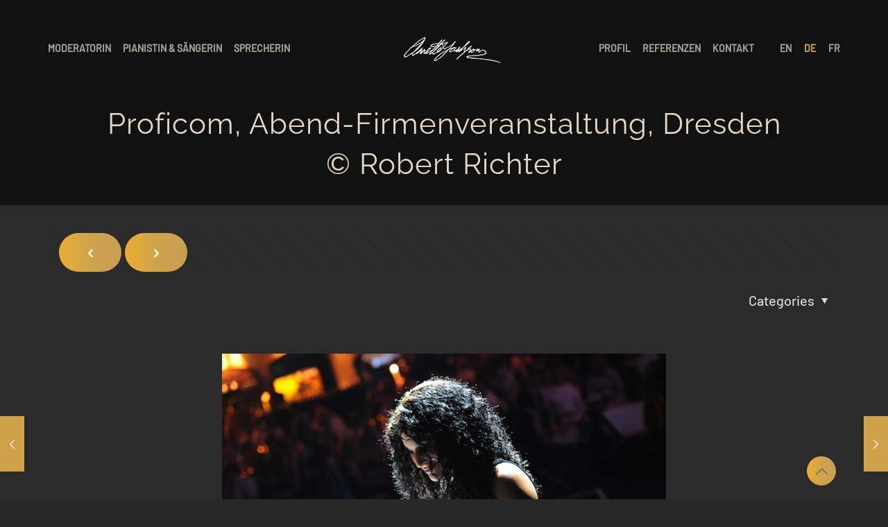

--- FILE ---
content_type: text/html; charset=UTF-8
request_url: https://yashpon.com/de/portfolio-item/1/
body_size: 13191
content:
<!DOCTYPE html>
<html lang="de-DE" class="no-js " itemscope itemtype="https://schema.org/WebPage" >

<head>

<meta charset="UTF-8" />
<meta name='robots' content='index, follow, max-image-preview:large, max-snippet:-1, max-video-preview:-1' />
	<style>img:is([sizes="auto" i], [sizes^="auto," i]) { contain-intrinsic-size: 3000px 1500px }</style>
	<link rel="alternate" hreflang="en" href="https://yashpon.com/en/portfolio-item/1/" />
<link rel="alternate" hreflang="de" href="https://yashpon.com/de/portfolio-item/1/" />
<link rel="alternate" hreflang="fr" href="https://yashpon.com/fr/portfolio-item/1/" />
<link rel="alternate" hreflang="x-default" href="https://yashpon.com/en/portfolio-item/1/" />
<meta property="og:image" content="https://yashpon.com/wp-content/uploads/2020/05/1.jpg"/>
<meta property="og:url" content="https://yashpon.com/de/portfolio-item/1/"/>
<meta property="og:type" content="article"/>
<meta property="og:title" content="Proficom, Abend-Firmenveranstaltung, Dresden &lt;br/&gt; © Robert Richter"/>
<meta property="og:description" content=""/>
<meta name="format-detection" content="telephone=no">
<meta name="viewport" content="width=device-width, initial-scale=1, maximum-scale=1" />
<link rel="shortcut icon" href="https://yashpon.com/wp-content/uploads/2020/05/favicon.ico" type="image/x-icon" />
<meta name="theme-color" content="#ffffff" media="(prefers-color-scheme: light)">
<meta name="theme-color" content="#ffffff" media="(prefers-color-scheme: dark)">

	<!-- This site is optimized with the Yoast SEO plugin v26.7 - https://yoast.com/wordpress/plugins/seo/ -->
	<title>Proficom, Abend-Firmenveranstaltung, Dresden  © Robert Richter - Annette Yashpon</title>
	<link rel="canonical" href="https://yashpon.com/en/portfolio-item/1/" />
	<meta property="og:locale" content="de_DE" />
	<meta property="og:type" content="article" />
	<meta property="og:title" content="Proficom, Abend-Firmenveranstaltung, Dresden  © Robert Richter - Annette Yashpon" />
	<meta property="og:url" content="https://yashpon.com/de/portfolio-item/1/" />
	<meta property="og:site_name" content="Annette Yashpon" />
	<meta property="article:publisher" content="https://www.facebook.com/AnnetteYashpon" />
	<meta property="article:modified_time" content="2020-06-21T20:15:55+00:00" />
	<meta property="og:image" content="https://yashpon.com/wp-content/uploads/2020/05/1.jpg" />
	<meta property="og:image:width" content="640" />
	<meta property="og:image:height" content="426" />
	<meta property="og:image:type" content="image/jpeg" />
	<meta name="twitter:card" content="summary_large_image" />
	<script type="application/ld+json" class="yoast-schema-graph">{"@context":"https://schema.org","@graph":[{"@type":"WebPage","@id":"https://yashpon.com/de/portfolio-item/1/","url":"https://yashpon.com/de/portfolio-item/1/","name":"Proficom, Abend-Firmenveranstaltung, Dresden © Robert Richter - Annette Yashpon","isPartOf":{"@id":"https://yashpon.com/de/#website"},"primaryImageOfPage":{"@id":"https://yashpon.com/de/portfolio-item/1/#primaryimage"},"image":{"@id":"https://yashpon.com/de/portfolio-item/1/#primaryimage"},"thumbnailUrl":"https://yashpon.com/wp-content/uploads/2020/05/1.jpg","datePublished":"2020-05-19T14:07:30+00:00","dateModified":"2020-06-21T20:15:55+00:00","breadcrumb":{"@id":"https://yashpon.com/de/portfolio-item/1/#breadcrumb"},"inLanguage":"de","potentialAction":[{"@type":"ReadAction","target":["https://yashpon.com/de/portfolio-item/1/"]}]},{"@type":"ImageObject","inLanguage":"de","@id":"https://yashpon.com/de/portfolio-item/1/#primaryimage","url":"https://yashpon.com/wp-content/uploads/2020/05/1.jpg","contentUrl":"https://yashpon.com/wp-content/uploads/2020/05/1.jpg","width":640,"height":426},{"@type":"BreadcrumbList","@id":"https://yashpon.com/de/portfolio-item/1/#breadcrumb","itemListElement":[{"@type":"ListItem","position":1,"name":"Home","item":"https://yashpon.com/de/"},{"@type":"ListItem","position":2,"name":"Proficom, Abend-Firmenveranstaltung, Dresden © Robert Richter"}]},{"@type":"WebSite","@id":"https://yashpon.com/de/#website","url":"https://yashpon.com/de/","name":"yashpon","description":"MC/TV Presenter, Voice Artist and Pianist from Berlin","publisher":{"@id":"https://yashpon.com/de/#organization"},"potentialAction":[{"@type":"SearchAction","target":{"@type":"EntryPoint","urlTemplate":"https://yashpon.com/de/?s={search_term_string}"},"query-input":{"@type":"PropertyValueSpecification","valueRequired":true,"valueName":"search_term_string"}}],"inLanguage":"de"},{"@type":"Organization","@id":"https://yashpon.com/de/#organization","name":"yashpon","url":"https://yashpon.com/de/","logo":{"@type":"ImageObject","inLanguage":"de","@id":"https://yashpon.com/de/#/schema/logo/image/","url":"https://yashpon.com/wp-content/uploads/2020/05/annette-yashpon-logo.png","contentUrl":"https://yashpon.com/wp-content/uploads/2020/05/annette-yashpon-logo.png","width":150,"height":39,"caption":"yashpon"},"image":{"@id":"https://yashpon.com/de/#/schema/logo/image/"},"sameAs":["https://www.facebook.com/AnnetteYashpon","https://www.xing.com/profile/Annette_Yashpon"]}]}</script>
	<!-- / Yoast SEO plugin. -->


<link rel="alternate" type="application/rss+xml" title="Annette Yashpon &raquo; Feed" href="https://yashpon.com/de/feed/" />
<link rel="alternate" type="application/rss+xml" title="Annette Yashpon &raquo; Kommentar-Feed" href="https://yashpon.com/de/comments/feed/" />
<link rel="alternate" type="application/rss+xml" title="Annette Yashpon &raquo; Proficom, Abend-Firmenveranstaltung, Dresden  © Robert Richter-Kommentar-Feed" href="https://yashpon.com/de/portfolio-item/1/feed/" />
<style id='global-styles-inline-css' type='text/css'>
:root{--wp--preset--aspect-ratio--square: 1;--wp--preset--aspect-ratio--4-3: 4/3;--wp--preset--aspect-ratio--3-4: 3/4;--wp--preset--aspect-ratio--3-2: 3/2;--wp--preset--aspect-ratio--2-3: 2/3;--wp--preset--aspect-ratio--16-9: 16/9;--wp--preset--aspect-ratio--9-16: 9/16;--wp--preset--color--black: #000000;--wp--preset--color--cyan-bluish-gray: #abb8c3;--wp--preset--color--white: #ffffff;--wp--preset--color--pale-pink: #f78da7;--wp--preset--color--vivid-red: #cf2e2e;--wp--preset--color--luminous-vivid-orange: #ff6900;--wp--preset--color--luminous-vivid-amber: #fcb900;--wp--preset--color--light-green-cyan: #7bdcb5;--wp--preset--color--vivid-green-cyan: #00d084;--wp--preset--color--pale-cyan-blue: #8ed1fc;--wp--preset--color--vivid-cyan-blue: #0693e3;--wp--preset--color--vivid-purple: #9b51e0;--wp--preset--gradient--vivid-cyan-blue-to-vivid-purple: linear-gradient(135deg,rgba(6,147,227,1) 0%,rgb(155,81,224) 100%);--wp--preset--gradient--light-green-cyan-to-vivid-green-cyan: linear-gradient(135deg,rgb(122,220,180) 0%,rgb(0,208,130) 100%);--wp--preset--gradient--luminous-vivid-amber-to-luminous-vivid-orange: linear-gradient(135deg,rgba(252,185,0,1) 0%,rgba(255,105,0,1) 100%);--wp--preset--gradient--luminous-vivid-orange-to-vivid-red: linear-gradient(135deg,rgba(255,105,0,1) 0%,rgb(207,46,46) 100%);--wp--preset--gradient--very-light-gray-to-cyan-bluish-gray: linear-gradient(135deg,rgb(238,238,238) 0%,rgb(169,184,195) 100%);--wp--preset--gradient--cool-to-warm-spectrum: linear-gradient(135deg,rgb(74,234,220) 0%,rgb(151,120,209) 20%,rgb(207,42,186) 40%,rgb(238,44,130) 60%,rgb(251,105,98) 80%,rgb(254,248,76) 100%);--wp--preset--gradient--blush-light-purple: linear-gradient(135deg,rgb(255,206,236) 0%,rgb(152,150,240) 100%);--wp--preset--gradient--blush-bordeaux: linear-gradient(135deg,rgb(254,205,165) 0%,rgb(254,45,45) 50%,rgb(107,0,62) 100%);--wp--preset--gradient--luminous-dusk: linear-gradient(135deg,rgb(255,203,112) 0%,rgb(199,81,192) 50%,rgb(65,88,208) 100%);--wp--preset--gradient--pale-ocean: linear-gradient(135deg,rgb(255,245,203) 0%,rgb(182,227,212) 50%,rgb(51,167,181) 100%);--wp--preset--gradient--electric-grass: linear-gradient(135deg,rgb(202,248,128) 0%,rgb(113,206,126) 100%);--wp--preset--gradient--midnight: linear-gradient(135deg,rgb(2,3,129) 0%,rgb(40,116,252) 100%);--wp--preset--font-size--small: 13px;--wp--preset--font-size--medium: 20px;--wp--preset--font-size--large: 36px;--wp--preset--font-size--x-large: 42px;--wp--preset--spacing--20: 0.44rem;--wp--preset--spacing--30: 0.67rem;--wp--preset--spacing--40: 1rem;--wp--preset--spacing--50: 1.5rem;--wp--preset--spacing--60: 2.25rem;--wp--preset--spacing--70: 3.38rem;--wp--preset--spacing--80: 5.06rem;--wp--preset--shadow--natural: 6px 6px 9px rgba(0, 0, 0, 0.2);--wp--preset--shadow--deep: 12px 12px 50px rgba(0, 0, 0, 0.4);--wp--preset--shadow--sharp: 6px 6px 0px rgba(0, 0, 0, 0.2);--wp--preset--shadow--outlined: 6px 6px 0px -3px rgba(255, 255, 255, 1), 6px 6px rgba(0, 0, 0, 1);--wp--preset--shadow--crisp: 6px 6px 0px rgba(0, 0, 0, 1);}:where(.is-layout-flex){gap: 0.5em;}:where(.is-layout-grid){gap: 0.5em;}body .is-layout-flex{display: flex;}.is-layout-flex{flex-wrap: wrap;align-items: center;}.is-layout-flex > :is(*, div){margin: 0;}body .is-layout-grid{display: grid;}.is-layout-grid > :is(*, div){margin: 0;}:where(.wp-block-columns.is-layout-flex){gap: 2em;}:where(.wp-block-columns.is-layout-grid){gap: 2em;}:where(.wp-block-post-template.is-layout-flex){gap: 1.25em;}:where(.wp-block-post-template.is-layout-grid){gap: 1.25em;}.has-black-color{color: var(--wp--preset--color--black) !important;}.has-cyan-bluish-gray-color{color: var(--wp--preset--color--cyan-bluish-gray) !important;}.has-white-color{color: var(--wp--preset--color--white) !important;}.has-pale-pink-color{color: var(--wp--preset--color--pale-pink) !important;}.has-vivid-red-color{color: var(--wp--preset--color--vivid-red) !important;}.has-luminous-vivid-orange-color{color: var(--wp--preset--color--luminous-vivid-orange) !important;}.has-luminous-vivid-amber-color{color: var(--wp--preset--color--luminous-vivid-amber) !important;}.has-light-green-cyan-color{color: var(--wp--preset--color--light-green-cyan) !important;}.has-vivid-green-cyan-color{color: var(--wp--preset--color--vivid-green-cyan) !important;}.has-pale-cyan-blue-color{color: var(--wp--preset--color--pale-cyan-blue) !important;}.has-vivid-cyan-blue-color{color: var(--wp--preset--color--vivid-cyan-blue) !important;}.has-vivid-purple-color{color: var(--wp--preset--color--vivid-purple) !important;}.has-black-background-color{background-color: var(--wp--preset--color--black) !important;}.has-cyan-bluish-gray-background-color{background-color: var(--wp--preset--color--cyan-bluish-gray) !important;}.has-white-background-color{background-color: var(--wp--preset--color--white) !important;}.has-pale-pink-background-color{background-color: var(--wp--preset--color--pale-pink) !important;}.has-vivid-red-background-color{background-color: var(--wp--preset--color--vivid-red) !important;}.has-luminous-vivid-orange-background-color{background-color: var(--wp--preset--color--luminous-vivid-orange) !important;}.has-luminous-vivid-amber-background-color{background-color: var(--wp--preset--color--luminous-vivid-amber) !important;}.has-light-green-cyan-background-color{background-color: var(--wp--preset--color--light-green-cyan) !important;}.has-vivid-green-cyan-background-color{background-color: var(--wp--preset--color--vivid-green-cyan) !important;}.has-pale-cyan-blue-background-color{background-color: var(--wp--preset--color--pale-cyan-blue) !important;}.has-vivid-cyan-blue-background-color{background-color: var(--wp--preset--color--vivid-cyan-blue) !important;}.has-vivid-purple-background-color{background-color: var(--wp--preset--color--vivid-purple) !important;}.has-black-border-color{border-color: var(--wp--preset--color--black) !important;}.has-cyan-bluish-gray-border-color{border-color: var(--wp--preset--color--cyan-bluish-gray) !important;}.has-white-border-color{border-color: var(--wp--preset--color--white) !important;}.has-pale-pink-border-color{border-color: var(--wp--preset--color--pale-pink) !important;}.has-vivid-red-border-color{border-color: var(--wp--preset--color--vivid-red) !important;}.has-luminous-vivid-orange-border-color{border-color: var(--wp--preset--color--luminous-vivid-orange) !important;}.has-luminous-vivid-amber-border-color{border-color: var(--wp--preset--color--luminous-vivid-amber) !important;}.has-light-green-cyan-border-color{border-color: var(--wp--preset--color--light-green-cyan) !important;}.has-vivid-green-cyan-border-color{border-color: var(--wp--preset--color--vivid-green-cyan) !important;}.has-pale-cyan-blue-border-color{border-color: var(--wp--preset--color--pale-cyan-blue) !important;}.has-vivid-cyan-blue-border-color{border-color: var(--wp--preset--color--vivid-cyan-blue) !important;}.has-vivid-purple-border-color{border-color: var(--wp--preset--color--vivid-purple) !important;}.has-vivid-cyan-blue-to-vivid-purple-gradient-background{background: var(--wp--preset--gradient--vivid-cyan-blue-to-vivid-purple) !important;}.has-light-green-cyan-to-vivid-green-cyan-gradient-background{background: var(--wp--preset--gradient--light-green-cyan-to-vivid-green-cyan) !important;}.has-luminous-vivid-amber-to-luminous-vivid-orange-gradient-background{background: var(--wp--preset--gradient--luminous-vivid-amber-to-luminous-vivid-orange) !important;}.has-luminous-vivid-orange-to-vivid-red-gradient-background{background: var(--wp--preset--gradient--luminous-vivid-orange-to-vivid-red) !important;}.has-very-light-gray-to-cyan-bluish-gray-gradient-background{background: var(--wp--preset--gradient--very-light-gray-to-cyan-bluish-gray) !important;}.has-cool-to-warm-spectrum-gradient-background{background: var(--wp--preset--gradient--cool-to-warm-spectrum) !important;}.has-blush-light-purple-gradient-background{background: var(--wp--preset--gradient--blush-light-purple) !important;}.has-blush-bordeaux-gradient-background{background: var(--wp--preset--gradient--blush-bordeaux) !important;}.has-luminous-dusk-gradient-background{background: var(--wp--preset--gradient--luminous-dusk) !important;}.has-pale-ocean-gradient-background{background: var(--wp--preset--gradient--pale-ocean) !important;}.has-electric-grass-gradient-background{background: var(--wp--preset--gradient--electric-grass) !important;}.has-midnight-gradient-background{background: var(--wp--preset--gradient--midnight) !important;}.has-small-font-size{font-size: var(--wp--preset--font-size--small) !important;}.has-medium-font-size{font-size: var(--wp--preset--font-size--medium) !important;}.has-large-font-size{font-size: var(--wp--preset--font-size--large) !important;}.has-x-large-font-size{font-size: var(--wp--preset--font-size--x-large) !important;}
:where(.wp-block-post-template.is-layout-flex){gap: 1.25em;}:where(.wp-block-post-template.is-layout-grid){gap: 1.25em;}
:where(.wp-block-columns.is-layout-flex){gap: 2em;}:where(.wp-block-columns.is-layout-grid){gap: 2em;}
:root :where(.wp-block-pullquote){font-size: 1.5em;line-height: 1.6;}
</style>
<link rel='stylesheet' id='wpml-legacy-horizontal-list-0-css' href='https://yashpon.com/wp-content/plugins/sitepress-multilingual-cms/templates/language-switchers/legacy-list-horizontal/style.min.css?ver=1' type='text/css' media='all' />
<link rel='stylesheet' id='wpml-menu-item-0-css' href='https://yashpon.com/wp-content/plugins/sitepress-multilingual-cms/templates/language-switchers/menu-item/style.min.css?ver=1' type='text/css' media='all' />
<style id='wpml-menu-item-0-inline-css' type='text/css'>
.wpml-ls-slot-3.wpml-ls-current-language, .wpml-ls-slot-3.wpml-ls-current-language a, .wpml-ls-slot-3.wpml-ls-current-language a:visited{color:#9db8dd;}.wpml-ls-slot-3.wpml-ls-current-language:hover, .wpml-ls-slot-3.wpml-ls-current-language:hover a, .wpml-ls-slot-3.wpml-ls-current-language a:hover{color:#738bc3;}
.wpml-ls-display{display:inline!important}
</style>
<link rel='stylesheet' id='mfn-be-css' href='https://yashpon.com/wp-content/themes/betheme/css/be.min.css?ver=28.1.13' type='text/css' media='all' />
<link rel='stylesheet' id='mfn-animations-css' href='https://yashpon.com/wp-content/themes/betheme/assets/animations/animations.min.css?ver=28.1.13' type='text/css' media='all' />
<link rel='stylesheet' id='mfn-font-awesome-css' href='https://yashpon.com/wp-content/themes/betheme/fonts/fontawesome/fontawesome.min.css?ver=28.1.13' type='text/css' media='all' />
<link rel='stylesheet' id='mfn-responsive-css' href='https://yashpon.com/wp-content/themes/betheme/css/responsive.min.css?ver=28.1.13' type='text/css' media='all' />
<link rel='stylesheet' id='mfn-local-fonts-css' href='https://yashpon.com/wp-content/uploads/betheme/fonts/mfn-local-fonts.css?ver=1' type='text/css' media='all' />
<link rel='stylesheet' id='borlabs-cookie-custom-css' href='https://yashpon.com/wp-content/cache/borlabs-cookie/1/borlabs-cookie-1-de.css?ver=3.3.19-19' type='text/css' media='all' />
<link rel='stylesheet' id='mfn-static-css' href='https://yashpon.com/wp-content/uploads/betheme/css/static.css?ver=28.1.13' type='text/css' media='all' />
<style id='mfn-dynamic-inline-css' type='text/css'>
@font-face{font-family:"Barlow";src:url("https://yashpon.com/wp-content/uploads/2022/08/Barlow-Medium.ttf") format("truetype");font-weight:normal;font-style:normal;font-display:swap}@font-face{font-family:"Raleway";src:url("https://yashpon.com/wp-content/uploads/2022/08/Raleway-Regular.ttf") format("truetype");font-weight:normal;font-style:normal;font-display:swap}
form input.display-none{display:none!important}body{--mfn-featured-image: url(https://yashpon.com/wp-content/uploads/2020/05/1.jpg);}
</style>
<script type="text/javascript" src="https://yashpon.com/wp-includes/js/jquery/jquery.min.js?ver=3.7.1" id="jquery-core-js"></script>
<script type="text/javascript" src="https://yashpon.com/wp-includes/js/jquery/jquery-migrate.min.js?ver=3.4.1" id="jquery-migrate-js"></script>
<script data-no-optimize="1" data-no-minify="1" data-cfasync="false" nowprocket type="text/javascript" src="https://yashpon.com/wp-content/cache/borlabs-cookie/1/borlabs-cookie-config-de.json.js?ver=3.3.19-25" id="borlabs-cookie-config-js"></script>
<link rel="https://api.w.org/" href="https://yashpon.com/de/wp-json/" /><link rel="alternate" title="JSON" type="application/json" href="https://yashpon.com/de/wp-json/wp/v2/portfolio/2298" /><link rel="EditURI" type="application/rsd+xml" title="RSD" href="https://yashpon.com/xmlrpc.php?rsd" />
<meta name="generator" content="WordPress 6.8.3" />
<link rel='shortlink' href='https://yashpon.com/de/?p=2298' />
<link rel="alternate" title="oEmbed (JSON)" type="application/json+oembed" href="https://yashpon.com/de/wp-json/oembed/1.0/embed?url=https%3A%2F%2Fyashpon.com%2Fde%2Fportfolio-item%2F1%2F" />
<link rel="alternate" title="oEmbed (XML)" type="text/xml+oembed" href="https://yashpon.com/de/wp-json/oembed/1.0/embed?url=https%3A%2F%2Fyashpon.com%2Fde%2Fportfolio-item%2F1%2F&#038;format=xml" />
<meta name="generator" content="WPML ver:4.8.6 stt:1,4,3;" />
<script nowprocket data-borlabs-cookie-script-blocker-ignore>
if ('0' === '1' && ('0' === '1' || '1' === '1')) {
    window['gtag_enable_tcf_support'] = true;
}
window.dataLayer = window.dataLayer || [];
if (typeof gtag !== 'function') {
    function gtag() {
        dataLayer.push(arguments);
    }
}
gtag('set', 'developer_id.dYjRjMm', true);
if ('0' === '1' || '1' === '1') {
    if (window.BorlabsCookieGoogleConsentModeDefaultSet !== true) {
        let getCookieValue = function (name) {
            return document.cookie.match('(^|;)\\s*' + name + '\\s*=\\s*([^;]+)')?.pop() || '';
        };
        let cookieValue = getCookieValue('borlabs-cookie-gcs');
        let consentsFromCookie = {};
        if (cookieValue !== '') {
            consentsFromCookie = JSON.parse(decodeURIComponent(cookieValue));
        }
        let defaultValues = {
            'ad_storage': 'denied',
            'ad_user_data': 'denied',
            'ad_personalization': 'denied',
            'analytics_storage': 'denied',
            'functionality_storage': 'denied',
            'personalization_storage': 'denied',
            'security_storage': 'denied',
            'wait_for_update': 500,
        };
        gtag('consent', 'default', { ...defaultValues, ...consentsFromCookie });
    }
    window.BorlabsCookieGoogleConsentModeDefaultSet = true;
    let borlabsCookieConsentChangeHandler = function () {
        window.dataLayer = window.dataLayer || [];
        if (typeof gtag !== 'function') { function gtag(){dataLayer.push(arguments);} }

        let getCookieValue = function (name) {
            return document.cookie.match('(^|;)\\s*' + name + '\\s*=\\s*([^;]+)')?.pop() || '';
        };
        let cookieValue = getCookieValue('borlabs-cookie-gcs');
        let consentsFromCookie = {};
        if (cookieValue !== '') {
            consentsFromCookie = JSON.parse(decodeURIComponent(cookieValue));
        }

        consentsFromCookie.analytics_storage = BorlabsCookie.Consents.hasConsent('google-analytics') ? 'granted' : 'denied';

        BorlabsCookie.CookieLibrary.setCookie(
            'borlabs-cookie-gcs',
            JSON.stringify(consentsFromCookie),
            BorlabsCookie.Settings.automaticCookieDomainAndPath.value ? '' : BorlabsCookie.Settings.cookieDomain.value,
            BorlabsCookie.Settings.cookiePath.value,
            BorlabsCookie.Cookie.getPluginCookie().expires,
            BorlabsCookie.Settings.cookieSecure.value,
            BorlabsCookie.Settings.cookieSameSite.value
        );
    }
    document.addEventListener('borlabs-cookie-consent-saved', borlabsCookieConsentChangeHandler);
    document.addEventListener('borlabs-cookie-handle-unblock', borlabsCookieConsentChangeHandler);
}
if ('0' === '1') {
    gtag("js", new Date());
    gtag("config", "G-VVQZLFYB89", {"anonymize_ip": true});

    (function (w, d, s, i) {
        var f = d.getElementsByTagName(s)[0],
            j = d.createElement(s);
        j.async = true;
        j.src =
            "https://www.googletagmanager.com/gtag/js?id=" + i;
        f.parentNode.insertBefore(j, f);
    })(window, document, "script", "G-VVQZLFYB89");
}
</script><meta name="generator" content="Powered by Slider Revolution 6.7.38 - responsive, Mobile-Friendly Slider Plugin for WordPress with comfortable drag and drop interface." />
<script>function setREVStartSize(e){
			//window.requestAnimationFrame(function() {
				window.RSIW = window.RSIW===undefined ? window.innerWidth : window.RSIW;
				window.RSIH = window.RSIH===undefined ? window.innerHeight : window.RSIH;
				try {
					var pw = document.getElementById(e.c).parentNode.offsetWidth,
						newh;
					pw = pw===0 || isNaN(pw) || (e.l=="fullwidth" || e.layout=="fullwidth") ? window.RSIW : pw;
					e.tabw = e.tabw===undefined ? 0 : parseInt(e.tabw);
					e.thumbw = e.thumbw===undefined ? 0 : parseInt(e.thumbw);
					e.tabh = e.tabh===undefined ? 0 : parseInt(e.tabh);
					e.thumbh = e.thumbh===undefined ? 0 : parseInt(e.thumbh);
					e.tabhide = e.tabhide===undefined ? 0 : parseInt(e.tabhide);
					e.thumbhide = e.thumbhide===undefined ? 0 : parseInt(e.thumbhide);
					e.mh = e.mh===undefined || e.mh=="" || e.mh==="auto" ? 0 : parseInt(e.mh,0);
					if(e.layout==="fullscreen" || e.l==="fullscreen")
						newh = Math.max(e.mh,window.RSIH);
					else{
						e.gw = Array.isArray(e.gw) ? e.gw : [e.gw];
						for (var i in e.rl) if (e.gw[i]===undefined || e.gw[i]===0) e.gw[i] = e.gw[i-1];
						e.gh = e.el===undefined || e.el==="" || (Array.isArray(e.el) && e.el.length==0)? e.gh : e.el;
						e.gh = Array.isArray(e.gh) ? e.gh : [e.gh];
						for (var i in e.rl) if (e.gh[i]===undefined || e.gh[i]===0) e.gh[i] = e.gh[i-1];
											
						var nl = new Array(e.rl.length),
							ix = 0,
							sl;
						e.tabw = e.tabhide>=pw ? 0 : e.tabw;
						e.thumbw = e.thumbhide>=pw ? 0 : e.thumbw;
						e.tabh = e.tabhide>=pw ? 0 : e.tabh;
						e.thumbh = e.thumbhide>=pw ? 0 : e.thumbh;
						for (var i in e.rl) nl[i] = e.rl[i]<window.RSIW ? 0 : e.rl[i];
						sl = nl[0];
						for (var i in nl) if (sl>nl[i] && nl[i]>0) { sl = nl[i]; ix=i;}
						var m = pw>(e.gw[ix]+e.tabw+e.thumbw) ? 1 : (pw-(e.tabw+e.thumbw)) / (e.gw[ix]);
						newh =  (e.gh[ix] * m) + (e.tabh + e.thumbh);
					}
					var el = document.getElementById(e.c);
					if (el!==null && el) el.style.height = newh+"px";
					el = document.getElementById(e.c+"_wrapper");
					if (el!==null && el) {
						el.style.height = newh+"px";
						el.style.display = "block";
					}
				} catch(e){
					console.log("Failure at Presize of Slider:" + e)
				}
			//});
		  };</script>

</head>

<body class="wp-singular portfolio-template-default single single-portfolio postid-2298 wp-embed-responsive wp-theme-betheme woocommerce-block-theme-has-button-styles  color-custom content-brightness-dark input-brightness-light style-simple button-animation-fade layout-full-width hide-love header-split header-fw sticky-header sticky-tb-color ab-hide menu-link-color subheader-both-center footer-copy-center responsive-overflow-x-mobile mobile-tb-center mobile-side-slide mobile-mini-mr-lc tablet-sticky mobile-sticky mobile-header-mini mobile-icon-user-ss mobile-icon-wishlist-ss mobile-icon-search-ss mobile-icon-wpml-ss mobile-icon-action-ss tr-menu be-page-2298 be-reg-28113" >

	
		
		<!-- mfn_hook_top --><!-- mfn_hook_top -->
		
		
		<div id="Wrapper">

	<div id="Header_wrapper" class="" >

	<header id="Header">


<div class="header_placeholder"></div>

<div id="Top_bar">

	<div class="container">
		<div class="column one">

			<div class="top_bar_left clearfix">

				<div class="logo"><a id="logo" href="https://yashpon.com/de/" title="Annette Yashpon" data-height="60" data-padding="40"><img class="logo-main scale-with-grid " src="https://yashpon.com/wp-content/uploads/2020/05/annette-yashpon-logo.png" data-retina="https://yashpon.com/wp-content/uploads/2020/05/annette-yashpon-logo-retina.png" data-height="39" alt="annette-yashpon-logo" data-no-retina/><img class="logo-sticky scale-with-grid " src="https://yashpon.com/wp-content/uploads/2020/05/annette-yashpon-logo.png" data-retina="https://yashpon.com/wp-content/uploads/2020/05/annette-yashpon-logo-retina.png" data-height="39" alt="annette-yashpon-logo" data-no-retina/><img class="logo-mobile scale-with-grid " src="https://yashpon.com/wp-content/uploads/2020/05/annette-yashpon-logo.png" data-retina="https://yashpon.com/wp-content/uploads/2020/05/annette-yashpon-logo-retina.png" data-height="39" alt="annette-yashpon-logo" data-no-retina/><img class="logo-mobile-sticky scale-with-grid " src="https://yashpon.com/wp-content/uploads/2020/05/annette-yashpon-logo.png" data-retina="https://yashpon.com/wp-content/uploads/2020/05/annette-yashpon-logo-retina.png" data-height="39" alt="annette-yashpon-logo" data-no-retina/></a></div>
				<div class="menu_wrapper">
					<a class="responsive-menu-toggle " href="#" aria-label="mobile menu"><i class="icon-menu-fine" aria-hidden="true"></i></a><nav id="menu" role="navigation" aria-expanded="false" aria-label="Split Main menu"><ul id="menu-main-left-de" class="menu menu-main menu_left"><li id="menu-item-1930" class="menu-item menu-item-type-post_type menu-item-object-page menu-item-1930"><a href="https://yashpon.com/de/event-tv-moderatorin/" data-ps2id-api="true"><span>Moderatorin</span></a></li>
<li id="menu-item-1929" class="menu-item menu-item-type-post_type menu-item-object-page menu-item-1929"><a href="https://yashpon.com/de/pianistin-saengerin/" data-ps2id-api="true"><span>Pianistin &#038; Sängerin</span></a></li>
<li id="menu-item-1928" class="menu-item menu-item-type-post_type menu-item-object-page menu-item-1928"><a href="https://yashpon.com/de/sprecherin/" data-ps2id-api="true"><span>Sprecherin</span></a></li>
</ul><ul id="menu-main-right-de" class="menu menu-main menu_right"><li id="menu-item-1932" class="menu-item menu-item-type-post_type menu-item-object-page menu-item-1932"><a href="https://yashpon.com/de/profil/" data-ps2id-api="true"><span>Profil</span></a></li>
<li id="menu-item-1931" class="menu-item menu-item-type-post_type menu-item-object-page menu-item-1931"><a href="https://yashpon.com/de/referenzen/" data-ps2id-api="true"><span>Referenzen</span></a></li>
<li id="menu-item-1933" class="menu-item menu-item-type-custom menu-item-object-custom menu-item-1933"><a href="#Footer" data-ps2id-api="true"><span>Kontakt</span></a></li>
<li id="menu-item-wpml-ls-3-en" class="menu-item wpml-ls-slot-3 wpml-ls-item wpml-ls-item-en wpml-ls-menu-item wpml-ls-first-item menu-item-type-wpml_ls_menu_item menu-item-object-wpml_ls_menu_item menu-item-wpml-ls-3-en"><a href="https://yashpon.com/en/portfolio-item/1/" title="Zu EN wechseln" data-ps2id-api="true" aria-label="Zu EN wechseln" role="menuitem"><span><span class="wpml-ls-native" lang="en">EN</span></span></a></li>
<li id="menu-item-wpml-ls-3-de" class="menu-item wpml-ls-slot-3 wpml-ls-item wpml-ls-item-de wpml-ls-current-language wpml-ls-menu-item menu-item-type-wpml_ls_menu_item menu-item-object-wpml_ls_menu_item menu-item-wpml-ls-3-de"><a href="https://yashpon.com/de/portfolio-item/1/" data-ps2id-api="true" role="menuitem"><span><span class="wpml-ls-native" lang="de">DE</span></span></a></li>
<li id="menu-item-wpml-ls-3-fr" class="menu-item wpml-ls-slot-3 wpml-ls-item wpml-ls-item-fr wpml-ls-menu-item wpml-ls-last-item menu-item-type-wpml_ls_menu_item menu-item-object-wpml_ls_menu_item menu-item-wpml-ls-3-fr"><a href="https://yashpon.com/fr/portfolio-item/1/" title="Zu FR wechseln" data-ps2id-api="true" aria-label="Zu FR wechseln" role="menuitem"><span><span class="wpml-ls-native" lang="fr">FR</span></span></a></li>
</ul></nav>				</div>

				<div class="secondary_menu_wrapper">
									</div>

				
			</div>

			
			<div class="search_wrapper">
				
<form method="get" class="form-searchform" action="https://yashpon.com/de/">

	
  <svg class="icon_search" width="26" viewBox="0 0 26 26" aria-label="search icon"><defs><style>.path{fill:none;stroke:#000;stroke-miterlimit:10;stroke-width:1.5px;}</style></defs><circle class="path" cx="11.35" cy="11.35" r="6"></circle><line class="path" x1="15.59" y1="15.59" x2="20.65" y2="20.65"></line></svg>
	
	<input type="text" class="field" name="s"  autocomplete="off" placeholder="Enter your search" aria-label="Enter your search" />
	<input type="submit" class="display-none" value="" aria-label="Search"/>

	<span class="mfn-close-icon icon_close" tabindex="0" role="link" aria-label="Close"><span class="icon">✕</span></span>

</form>
			</div>

		</div>
	</div>
</div>
</header>
	<div id="Subheader"><div class="container"><div class="column one"><h1 class="title">Proficom, Abend-Firmenveranstaltung, Dresden <br /> © Robert Richter</h1></div></div></div>
</div>

		<!-- mfn_hook_content_before --><!-- mfn_hook_content_before -->
	

<div id="Content" class="">
	<div class="content_wrapper clearfix">

		<main class="sections_group">

			<a class="fixed-nav fixed-nav-prev format- style-default" href="https://yashpon.com/de/portfolio-item/lohmann-breeders-franchise-distributor-meeting-vechta/"><span class="arrow"><i class="icon-left-open-big" aria-hidden="true"></i></span><div class="photo"><img width="150" height="113" src="https://yashpon.com/wp-content/uploads/2022/04/3b_IMG_9834_website_small.jpg" class="attachment-be_thumbnail size-be_thumbnail wp-post-image" alt="" decoding="async" srcset="https://yashpon.com/wp-content/uploads/2022/04/3b_IMG_9834_website_small.jpg 640w, https://yashpon.com/wp-content/uploads/2022/04/3b_IMG_9834_website_small-300x225.jpg 300w, https://yashpon.com/wp-content/uploads/2022/04/3b_IMG_9834_website_small-195x146.jpg 195w, https://yashpon.com/wp-content/uploads/2022/04/3b_IMG_9834_website_small-50x38.jpg 50w, https://yashpon.com/wp-content/uploads/2022/04/3b_IMG_9834_website_small-100x75.jpg 100w" sizes="(max-width:767px) 150px, 150px" /></div><div class="desc"><h6>Lohmann Breeders, Franchise Distributor Meeting (hybrid), Vechta</h6><span class="date"><i class="icon-clock" aria-hidden="true"></i>Mai 18, 2020</span></div></a><a class="fixed-nav fixed-nav-next format- style-default" href="https://yashpon.com/de/portfolio-item/2/"><span class="arrow"><i class="icon-right-open-big" aria-hidden="true"></i></span><div class="photo"><img width="100" height="150" src="https://yashpon.com/wp-content/uploads/2020/05/2-1.jpg" class="attachment-be_thumbnail size-be_thumbnail wp-post-image" alt="" decoding="async" srcset="https://yashpon.com/wp-content/uploads/2020/05/2-1.jpg 321w, https://yashpon.com/wp-content/uploads/2020/05/2-1-200x300.jpg 200w, https://yashpon.com/wp-content/uploads/2020/05/2-1-97x146.jpg 97w, https://yashpon.com/wp-content/uploads/2020/05/2-1-33x50.jpg 33w, https://yashpon.com/wp-content/uploads/2020/05/2-1-50x75.jpg 50w" sizes="(max-width:767px) 100px, 100px" /></div><div class="desc"><h6>European Orthodontics Society, 100 Jahre, Philharmonie Berlin  © Michael Setzpfandt</h6><span class="date"><i class="icon-clock" aria-hidden="true"></i>Mai 19, 2020</span></div></a>
<article id="portfolio-item-2298" class="no-title no-share share-simple post-2298 portfolio type-portfolio status-publish has-post-thumbnail hentry portfolio-types-corporate-event-de">

	
	
		<header class="section section-post-header">
			<div class="section_wrapper clearfix">

				<div class="column one post-nav "><ul class="next-prev-nav"><li class="prev"><a class="button default the-icon" href="https://yashpon.com/de/portfolio-item/2/"><span class="button_icon"><i class="icon-left-open" aria-label="previous post"></i></span></a></li><li class="next"><a class="button default the-icon" href="https://yashpon.com/de/portfolio-item/lohmann-breeders-franchise-distributor-meeting-vechta/"><span class="button_icon"><i class="icon-right-open" aria-label="next post"></i></span></a></li></ul></div>
				<div class="column one post-header">
					<div class="mcb-column-inner">

						
						<div class="title_wrapper">

							
							
															<div class="post-meta clearfix">

									<div class="author-date">

										
										
									</div>

																			<div class="category">
											<span class="cat-btn">Categories <i class="icon-down-dir" aria-hidden="true"></i></span>
											<div class="cat-wrapper">
												<ul>
													<li><a href="https://yashpon.com/de/portfolio-types/corporate-event-de/">Corporate Event</a></li>												</ul>
											</div>
										</div>
									
								</div>
							
						</div>

					</div>
				</div>

				
					<div class="column one single-photo-wrapper image">

						
												<div class="image_frame scale-with-grid">

							<div class="image_wrapper">
								<a href="https://yashpon.com/wp-content/uploads/2020/05/1.jpg" rel="prettyphoto"><div class="mask"></div><img width="640" height="426" src="https://yashpon.com/wp-content/uploads/2020/05/1.jpg" class="scale-with-grid wp-post-image" alt="" decoding="async" fetchpriority="high" srcset="https://yashpon.com/wp-content/uploads/2020/05/1.jpg 640w, https://yashpon.com/wp-content/uploads/2020/05/1-300x200.jpg 300w, https://yashpon.com/wp-content/uploads/2020/05/1-219x146.jpg 219w, https://yashpon.com/wp-content/uploads/2020/05/1-50x33.jpg 50w, https://yashpon.com/wp-content/uploads/2020/05/1-113x75.jpg 113w" sizes="(max-width:767px) 480px, 640px" /></a><div class="image_links"><a class="zoom "  rel="prettyphoto" href="https://yashpon.com/wp-content/uploads/2020/05/1.jpg"><svg viewBox="0 0 26 26"><defs><style>.path{fill:none;stroke:#333;stroke-miterlimit:10;stroke-width:1.5px;}</style></defs><circle cx="11.35" cy="11.35" r="6" class="path"></circle><line x1="15.59" y1="15.59" x2="20.65" y2="20.65" class="path"></line></svg></a></div>							</div>

							
						</div>
						
					</div>

				
				<div class="column one project-description">
					<ul>
											</ul>
				</div>

			</div>
		</header>

	
	<div class="entry-content" itemprop="mainContentOfPage">
		<div data-id="2298" class="mfn-builder-content mfn-default-content-buider"></div><section class="section mcb-section the_content no_content"><div class="section_wrapper"><div class="the_content_wrapper "></div></div></section>	</div>

	<section class="section section-post-footer">
		<div class="section_wrapper clearfix">

			<div class="column one post-pager">
							</div>

		</div>
	</section>

	
	<section class="section section-post-related">
		<div class="section_wrapper clearfix">

			
		</div>
	</section>

</article>

		</main>

		
	</div>
</div>



<!-- mfn_hook_content_after --><!-- mfn_hook_content_after -->


	<footer id="Footer" class="clearfix mfn-footer " role="contentinfo">

		
		<div class="widgets_wrapper "><div class="container"><div class="column mobile-one tablet-one-third one-third"><div class="mcb-column-inner"><aside id="custom_html-6" class="widget_text widget widget_custom_html"><h4>Kontakt aufnehmen</h4><div class="textwidget custom-html-widget"><p class="big"> Annette Yashpon<br/><a href="tel:+491736136776">+49 (0)173 6136776</a><br/><a href="mailto:annette@yashpon.com">annette@yashpon.com</a></p><br/>
<a href="https://yashpon.com/wp-content/uploads/2025/10/qr-vcard_Annete-Yashpon_de.svg" target="_blank" rel="noopener">
	<img src="https://yashpon.com/wp-content/uploads/2025/10/qr-vcard_Annete-Yashpon_de.svg" alt="QR Code Annette Yashpon (DE)" style="max-width:160px; height:auto;">
</a>
</div></aside></div></div><div class="column mobile-one tablet-one-third one-third"><div class="mcb-column-inner"><aside id="custom_html-8" class="widget_text widget widget_custom_html"><h4>Büroadresse</h4><div class="textwidget custom-html-widget"><p class="big">Jablonskistraße 10<br />
10405 Berlin<br />
Deutschland</p>
<hr class="no_line" style="margin: 0 auto 15px auto"/>

<div class="image_frame image_item scale-with-grid element_classes no_border hover-disable mfn-img-box"  role="link" aria-label="Image with links" tabindex="0"><div class="image_wrapper"><a href="https://goo.gl/maps/ac6vm1kKtCEsqmui6"  target="_blank"  class=""  tabindex="-1" title=""><div class="mask"></div><img width="30" height="30" src="https://yashpon.com/wp-content/uploads/2019/10/party2-contact-icon3.png" class="scale-with-grid" alt="See on Google Maps" style="" decoding="async" loading="lazy" /></a><div class="image_links"><a href="https://goo.gl/maps/ac6vm1kKtCEsqmui6" class="link "  target="_blank"  tabindex="-1" title=""><svg viewBox="0 0 26 26"><defs><style>.path{fill:none;stroke:#333;stroke-miterlimit:10;stroke-width:1.5px;}</style></defs><g><path d="M10.17,8.76l2.12-2.12a5,5,0,0,1,7.07,0h0a5,5,0,0,1,0,7.07l-2.12,2.12" class="path"></path><path d="M15.83,17.24l-2.12,2.12a5,5,0,0,1-7.07,0h0a5,5,0,0,1,0-7.07l2.12-2.12" class="path"></path><line x1="10.17" y1="15.83" x2="15.83" y2="10.17" class="path"></line></g></svg></a></div></div></div>
</div></aside></div></div><div class="column mobile-one tablet-one-third one-third"><div class="mcb-column-inner"><aside id="custom_html-10" class="widget_text widget widget_custom_html"><h4>Soziale Medien</h4><div class="textwidget custom-html-widget"><a href="https://www.youtube.com/results?search_query=yashpon&#038;sm=3%20)" aria-label="button with icon" class="icon_bar  icon_bar_small" target="_blank"><span class="t"><i class="icon-play"></i></span><span class="b"><i class="icon-play"></i></span></a>

<a href="https://www.facebook.com/AnnetteYashpon" aria-label="button with icon" class="icon_bar  icon_bar_small" target="_blank"><span class="t"><i class="icon-facebook"></i></span><span class="b"><i class="icon-facebook"></i></span></a>

<a href="https://www.linkedin.com/pub/annette-yashpon/b/496/905" aria-label="button with icon" class="icon_bar  icon_bar_small" target="_blank"><span class="t"><i class="icon-linkedin"></i></span><span class="b"><i class="icon-linkedin"></i></span></a>

<a href="https://www.xing.com/profile/Annette_Yashpon" aria-label="button with icon" class="icon_bar  icon_bar_small" target="_blank"><span class="t"><i class="icon-xing"></i></span><span class="b"><i class="icon-xing"></i></span></a>
</div></aside><aside id="custom_html-12" class="widget_text widget widget_custom_html"><h4>Rechtliches</h4><div class="textwidget custom-html-widget"><a href="https://yashpon.com/de/impressum">Impressum</a><br/>
<a href="https://yashpon.com/de/datenschutzerklaerung">Datenschutzerklärung</a></div></aside></div></div></div></div>
		
			<div class="footer_copy">
				<div class="container">
					<div class="column one mobile-one">
            <div class="mcb-column-inner">

              
              <div class="copyright">
                © Annette Yashpon              </div>

              <ul class="social"></ul>
            </div>
					</div>
				</div>
			</div>

		
		
	</footer>

 <!-- End Footer Template -->

</div>

<div id="body_overlay"></div>

<div id="Side_slide" class="right dark" data-width="250" aria-expanded="false" role="banner" aria-label="responsive menu"><div class="close-wrapper"><a href="#" aria-label="menu close icon" class="close"><i class="icon-cancel-fine"></i></a></div><div class="extras"><div class="extras-wrapper" role="navigation" aria-label="extras menu"></div></div><div class="lang-wrapper" role="navigation" aria-label="language menu"><ul class="wpml-lang"><li><a href="https://yashpon.com/en/portfolio-item/1/" class=""><img src="https://yashpon.com/wp-content/plugins/sitepress-multilingual-cms/res/flags/en.png" alt="EN" width="18" height="12"/></a></li><li><a href="https://yashpon.com/de/portfolio-item/1/" class="active"><img src="https://yashpon.com/wp-content/plugins/sitepress-multilingual-cms/res/flags/de.png" alt="DE" width="18" height="12"/></a></li><li><a href="https://yashpon.com/fr/portfolio-item/1/" class=""><img src="https://yashpon.com/wp-content/plugins/sitepress-multilingual-cms/res/flags/fr.png" alt="FR" width="18" height="12"/></a></li></ul></div><div class="menu_wrapper" role="navigation" aria-label="main menu"></div><ul class="social"></ul></div><a id="back_to_top" aria-label="Back to top icon" class="button footer_button sticky" href=""><i class="icon-up-open-big"></i></a>



<!-- mfn_hook_bottom --><!-- mfn_hook_bottom -->


		<script>
			window.RS_MODULES = window.RS_MODULES || {};
			window.RS_MODULES.modules = window.RS_MODULES.modules || {};
			window.RS_MODULES.waiting = window.RS_MODULES.waiting || [];
			window.RS_MODULES.defered = true;
			window.RS_MODULES.moduleWaiting = window.RS_MODULES.moduleWaiting || {};
			window.RS_MODULES.type = 'compiled';
		</script>
		<script type="speculationrules">
{"prefetch":[{"source":"document","where":{"and":[{"href_matches":"\/de\/*"},{"not":{"href_matches":["\/wp-*.php","\/wp-admin\/*","\/wp-content\/uploads\/*","\/wp-content\/*","\/wp-content\/plugins\/*","\/wp-content\/themes\/betheme\/*","\/de\/*\\?(.+)"]}},{"not":{"selector_matches":"a[rel~=\"nofollow\"]"}},{"not":{"selector_matches":".no-prefetch, .no-prefetch a"}}]},"eagerness":"conservative"}]}
</script>
<script type="module" src="https://yashpon.com/wp-content/plugins/borlabs-cookie/assets/javascript/borlabs-cookie-prioritize.min.js?ver=3.3.19-25" id="borlabs-cookie-prioritize-js-module" data-cfasync="false" data-no-minify="1" data-no-optimize="1"></script>
<script type="module" src="https://yashpon.com/wp-content/plugins/borlabs-cookie/assets/javascript/borlabs-cookie.min.js?ver=3.3.19" id="borlabs-cookie-core-js-module" data-cfasync="false" data-no-minify="1" data-no-optimize="1"></script>
<!--googleoff: all--><div data-nosnippet data-borlabs-cookie-consent-required='true' id='BorlabsCookieBox'></div><div id='BorlabsCookieWidget' class='brlbs-cmpnt-container'></div><!--googleon: all--><link rel='stylesheet' id='mfn-be-classes-styles-1768868150-css' href='https://yashpon.com/wp-content/uploads/betheme/css/be_classes.css?ver=1768868150' type='text/css' media='all' />
<link rel='stylesheet' id='rs-plugin-settings-css' href='//yashpon.com/wp-content/plugins/revslider/sr6/assets/css/rs6.css?ver=6.7.38' type='text/css' media='all' />
<style id='rs-plugin-settings-inline-css' type='text/css'>
#rs-demo-id {}
</style>
<script type="text/javascript" id="page-scroll-to-id-plugin-script-js-extra">
/* <![CDATA[ */
var mPS2id_params = {"instances":{"mPS2id_instance_0":{"selector":"a[href*='#']:not([href='#'])","autoSelectorMenuLinks":"true","excludeSelector":"a[href^='#tab-'], a[href^='#tabs-'], a[data-toggle]:not([data-toggle='tooltip']), a[data-slide], a[data-vc-tabs], a[data-vc-accordion], a.screen-reader-text.skip-link","scrollSpeed":800,"autoScrollSpeed":"true","scrollEasing":"easeInOutQuint","scrollingEasing":"easeOutQuint","forceScrollEasing":"false","pageEndSmoothScroll":"true","stopScrollOnUserAction":"false","autoCorrectScroll":"false","autoCorrectScrollExtend":"false","layout":"vertical","offset":"120","dummyOffset":"false","highlightSelector":"","clickedClass":"mPS2id-clicked","targetClass":"mPS2id-target","highlightClass":"mPS2id-highlight","forceSingleHighlight":"false","keepHighlightUntilNext":"false","highlightByNextTarget":"false","appendHash":"false","scrollToHash":"true","scrollToHashForAll":"true","scrollToHashDelay":0,"scrollToHashUseElementData":"true","scrollToHashRemoveUrlHash":"false","disablePluginBelow":0,"adminDisplayWidgetsId":"true","adminTinyMCEbuttons":"true","unbindUnrelatedClickEvents":"false","unbindUnrelatedClickEventsSelector":"","normalizeAnchorPointTargets":"false","encodeLinks":"false"}},"total_instances":"1","shortcode_class":"_ps2id"};
/* ]]> */
</script>
<script type="text/javascript" src="https://yashpon.com/wp-content/plugins/page-scroll-to-id/js/page-scroll-to-id.min.js?ver=1.7.9" id="page-scroll-to-id-plugin-script-js"></script>
<script type="text/javascript" src="//yashpon.com/wp-content/plugins/revslider/sr6/assets/js/rbtools.min.js?ver=6.7.38" defer async id="tp-tools-js"></script>
<script type="text/javascript" src="//yashpon.com/wp-content/plugins/revslider/sr6/assets/js/rs6.min.js?ver=6.7.38" defer async id="revmin-js"></script>
<script type="text/javascript" src="https://yashpon.com/wp-includes/js/jquery/ui/core.min.js?ver=1.13.3" id="jquery-ui-core-js"></script>
<script type="text/javascript" src="https://yashpon.com/wp-includes/js/jquery/ui/tabs.min.js?ver=1.13.3" id="jquery-ui-tabs-js"></script>
<script type="text/javascript" src="https://yashpon.com/wp-content/themes/betheme/js/plugins/debouncedresize.min.js?ver=28.1.13" id="mfn-debouncedresize-js"></script>
<script type="text/javascript" src="https://yashpon.com/wp-content/themes/betheme/js/plugins/magnificpopup.min.js?ver=28.1.13" id="mfn-magnificpopup-js"></script>
<script type="text/javascript" src="https://yashpon.com/wp-content/themes/betheme/js/menu.min.js?ver=28.1.13" id="mfn-menu-js"></script>
<script type="text/javascript" src="https://yashpon.com/wp-content/themes/betheme/js/plugins/visible.min.js?ver=28.1.13" id="mfn-visible-js"></script>
<script type="text/javascript" src="https://yashpon.com/wp-content/themes/betheme/assets/animations/animations.min.js?ver=28.1.13" id="mfn-animations-js"></script>
<script type="text/javascript" src="https://yashpon.com/wp-content/themes/betheme/js/plugins/enllax.min.js?ver=28.1.13" id="mfn-enllax-js"></script>
<script type="text/javascript" id="mfn-scripts-js-extra">
/* <![CDATA[ */
var mfn = {"ajax":"https:\/\/yashpon.com\/wp-admin\/admin-ajax.php","mobileInit":"1240","parallax":"translate3d","responsive":"1","sidebarSticky":"","lightbox":{"disable":false,"disableMobile":false,"title":false},"view":{"grid_width":1160},"slider":{"blog":0,"clients":0,"offer":0,"portfolio":0,"shop":0,"slider":0,"testimonials":0},"livesearch":{"minChar":3,"loadPosts":10,"translation":{"pages":"Pages","categories":"Categories","portfolio":"Portfolio","post":"Posts","products":"Products"}},"accessibility":{"translation":{"headerContainer":"Header container","toggleSubmenu":"Toggle submenu"}},"home_url":"\/de","home_url_lang":"https:\/\/yashpon.com\/de\/","site_url":"https:\/\/yashpon.com","translation":{"success_message":"Link copied to the clipboard.","error_message":"Something went wrong. Please try again later!"}};
/* ]]> */
</script>
<script type="text/javascript" src="https://yashpon.com/wp-content/themes/betheme/js/scripts.min.js?ver=28.1.13" id="mfn-scripts-js"></script>
<script type="text/javascript" src="https://yashpon.com/wp-includes/js/comment-reply.min.js?ver=6.8.3" id="comment-reply-js" async="async" data-wp-strategy="async"></script>


</body>
</html>


--- FILE ---
content_type: text/css
request_url: https://yashpon.com/wp-content/uploads/betheme/css/be_classes.css?ver=1768868150
body_size: 230
content:
.column.be_column_7g11jart .mcb-column-inner{margin-bottom:0px;}.column.be_heading_se6ve4n5 .title{font-size:50px;line-height:60px;font-family:'Raleway';font-weight:400;}.column.be_heading_se6ve4n5 .title,.column.be_heading_se6ve4n5 .title a{color:#cfa34c;}.column.be_heading_se6ve4n5 .mcb-column-inner{margin-bottom:40px;}.column.be_button_2ta170sk .mcb-column-inner{margin-right:0px;margin-left:0px;margin-bottom:20px;}.column.be_button_2ta170sk{text-align:left;}.column.be_video_1j3mzy49 .mcb-video{width:100%;height:240px;}.column.be_video_1j3mzy49 .mcb-column-inner{margin-bottom:20px;}@media(max-width: 1440px){.column.be_video_1j3mzy49 .mcb-video{height:200px;}}@media(max-width: 959px){.column.be_heading_se6ve4n5 .title{font-size:40px;line-height:50px;}.be_wrap_5jb9u0ne > .mcb-wrap-inner{padding-top:0px;padding-right:0px;padding-bottom:0px;padding-left:0px;}}@media(max-width: 767px){.column.be_video_1j3mzy49 .mcb-video{height:100%;}}

--- FILE ---
content_type: image/svg+xml
request_url: https://yashpon.com/wp-content/uploads/2025/10/qr-vcard_Annete-Yashpon_de.svg
body_size: 11875
content:
<?xml version="1.0" encoding="utf-8"?>
<!DOCTYPE svg PUBLIC "-//W3C//DTD SVG 1.1//EN" "http://www.w3.org/Graphics/SVG/1.1/DTD/svg11.dtd">
<svg version="1.1" id="Layer_1" xmlns="http://www.w3.org/2000/svg" xmlns:xlink="http://www.w3.org/1999/xlink" x="0px" y="0px"
width="1078px" height="1078px" viewBox="0 0 1078 1078" enable-background="new 0 0 1078 1078" xml:space="preserve">
<rect x="0" y="0" width="1078" height="1078" fill="rgb(255,255,255)" /><g transform="translate(28,28)"><g transform="translate(112,0) scale(0.14,0.14)"><g transform="" style="fill: rgb(0, 0, 0);">
<rect width="100" height="100"/>
</g></g><g transform="translate(126,0) scale(0.14,0.14)"><g transform="" style="fill: rgb(0, 0, 0);">
<rect width="100" height="100"/>
</g></g><g transform="translate(154,0) scale(0.14,0.14)"><g transform="" style="fill: rgb(0, 0, 0);">
<rect width="100" height="100"/>
</g></g><g transform="translate(168,0) scale(0.14,0.14)"><g transform="" style="fill: rgb(0, 0, 0);">
<rect width="100" height="100"/>
</g></g><g transform="translate(182,0) scale(0.14,0.14)"><g transform="" style="fill: rgb(0, 0, 0);">
<rect width="100" height="100"/>
</g></g><g transform="translate(238,0) scale(0.14,0.14)"><g transform="" style="fill: rgb(0, 0, 0);">
<rect width="100" height="100"/>
</g></g><g transform="translate(266,0) scale(0.14,0.14)"><g transform="" style="fill: rgb(0, 0, 0);">
<rect width="100" height="100"/>
</g></g><g transform="translate(294,0) scale(0.14,0.14)"><g transform="" style="fill: rgb(0, 0, 0);">
<rect width="100" height="100"/>
</g></g><g transform="translate(308,0) scale(0.14,0.14)"><g transform="" style="fill: rgb(0, 0, 0);">
<rect width="100" height="100"/>
</g></g><g transform="translate(350,0) scale(0.14,0.14)"><g transform="" style="fill: rgb(0, 0, 0);">
<rect width="100" height="100"/>
</g></g><g transform="translate(364,0) scale(0.14,0.14)"><g transform="" style="fill: rgb(0, 0, 0);">
<rect width="100" height="100"/>
</g></g><g transform="translate(420,0) scale(0.14,0.14)"><g transform="" style="fill: rgb(0, 0, 0);">
<rect width="100" height="100"/>
</g></g><g transform="translate(434,0) scale(0.14,0.14)"><g transform="" style="fill: rgb(0, 0, 0);">
<rect width="100" height="100"/>
</g></g><g transform="translate(490,0) scale(0.14,0.14)"><g transform="" style="fill: rgb(0, 0, 0);">
<rect width="100" height="100"/>
</g></g><g transform="translate(518,0) scale(0.14,0.14)"><g transform="" style="fill: rgb(0, 0, 0);">
<rect width="100" height="100"/>
</g></g><g transform="translate(546,0) scale(0.14,0.14)"><g transform="" style="fill: rgb(0, 0, 0);">
<rect width="100" height="100"/>
</g></g><g transform="translate(560,0) scale(0.14,0.14)"><g transform="" style="fill: rgb(0, 0, 0);">
<rect width="100" height="100"/>
</g></g><g transform="translate(574,0) scale(0.14,0.14)"><g transform="" style="fill: rgb(0, 0, 0);">
<rect width="100" height="100"/>
</g></g><g transform="translate(588,0) scale(0.14,0.14)"><g transform="" style="fill: rgb(0, 0, 0);">
<rect width="100" height="100"/>
</g></g><g transform="translate(616,0) scale(0.14,0.14)"><g transform="" style="fill: rgb(0, 0, 0);">
<rect width="100" height="100"/>
</g></g><g transform="translate(644,0) scale(0.14,0.14)"><g transform="" style="fill: rgb(0, 0, 0);">
<rect width="100" height="100"/>
</g></g><g transform="translate(700,0) scale(0.14,0.14)"><g transform="" style="fill: rgb(0, 0, 0);">
<rect width="100" height="100"/>
</g></g><g transform="translate(784,0) scale(0.14,0.14)"><g transform="" style="fill: rgb(0, 0, 0);">
<rect width="100" height="100"/>
</g></g><g transform="translate(798,0) scale(0.14,0.14)"><g transform="" style="fill: rgb(0, 0, 0);">
<rect width="100" height="100"/>
</g></g><g transform="translate(826,0) scale(0.14,0.14)"><g transform="" style="fill: rgb(0, 0, 0);">
<rect width="100" height="100"/>
</g></g><g transform="translate(840,0) scale(0.14,0.14)"><g transform="" style="fill: rgb(0, 0, 0);">
<rect width="100" height="100"/>
</g></g><g transform="translate(868,0) scale(0.14,0.14)"><g transform="" style="fill: rgb(0, 0, 0);">
<rect width="100" height="100"/>
</g></g><g transform="translate(896,0) scale(0.14,0.14)"><g transform="" style="fill: rgb(0, 0, 0);">
<rect width="100" height="100"/>
</g></g><g transform="translate(112,14) scale(0.14,0.14)"><g transform="" style="fill: rgb(0, 0, 0);">
<rect width="100" height="100"/>
</g></g><g transform="translate(140,14) scale(0.14,0.14)"><g transform="" style="fill: rgb(0, 0, 0);">
<rect width="100" height="100"/>
</g></g><g transform="translate(168,14) scale(0.14,0.14)"><g transform="" style="fill: rgb(0, 0, 0);">
<rect width="100" height="100"/>
</g></g><g transform="translate(182,14) scale(0.14,0.14)"><g transform="" style="fill: rgb(0, 0, 0);">
<rect width="100" height="100"/>
</g></g><g transform="translate(210,14) scale(0.14,0.14)"><g transform="" style="fill: rgb(0, 0, 0);">
<rect width="100" height="100"/>
</g></g><g transform="translate(280,14) scale(0.14,0.14)"><g transform="" style="fill: rgb(0, 0, 0);">
<rect width="100" height="100"/>
</g></g><g transform="translate(294,14) scale(0.14,0.14)"><g transform="" style="fill: rgb(0, 0, 0);">
<rect width="100" height="100"/>
</g></g><g transform="translate(308,14) scale(0.14,0.14)"><g transform="" style="fill: rgb(0, 0, 0);">
<rect width="100" height="100"/>
</g></g><g transform="translate(350,14) scale(0.14,0.14)"><g transform="" style="fill: rgb(0, 0, 0);">
<rect width="100" height="100"/>
</g></g><g transform="translate(364,14) scale(0.14,0.14)"><g transform="" style="fill: rgb(0, 0, 0);">
<rect width="100" height="100"/>
</g></g><g transform="translate(392,14) scale(0.14,0.14)"><g transform="" style="fill: rgb(0, 0, 0);">
<rect width="100" height="100"/>
</g></g><g transform="translate(420,14) scale(0.14,0.14)"><g transform="" style="fill: rgb(0, 0, 0);">
<rect width="100" height="100"/>
</g></g><g transform="translate(434,14) scale(0.14,0.14)"><g transform="" style="fill: rgb(0, 0, 0);">
<rect width="100" height="100"/>
</g></g><g transform="translate(448,14) scale(0.14,0.14)"><g transform="" style="fill: rgb(0, 0, 0);">
<rect width="100" height="100"/>
</g></g><g transform="translate(462,14) scale(0.14,0.14)"><g transform="" style="fill: rgb(0, 0, 0);">
<rect width="100" height="100"/>
</g></g><g transform="translate(490,14) scale(0.14,0.14)"><g transform="" style="fill: rgb(0, 0, 0);">
<rect width="100" height="100"/>
</g></g><g transform="translate(504,14) scale(0.14,0.14)"><g transform="" style="fill: rgb(0, 0, 0);">
<rect width="100" height="100"/>
</g></g><g transform="translate(518,14) scale(0.14,0.14)"><g transform="" style="fill: rgb(0, 0, 0);">
<rect width="100" height="100"/>
</g></g><g transform="translate(532,14) scale(0.14,0.14)"><g transform="" style="fill: rgb(0, 0, 0);">
<rect width="100" height="100"/>
</g></g><g transform="translate(560,14) scale(0.14,0.14)"><g transform="" style="fill: rgb(0, 0, 0);">
<rect width="100" height="100"/>
</g></g><g transform="translate(574,14) scale(0.14,0.14)"><g transform="" style="fill: rgb(0, 0, 0);">
<rect width="100" height="100"/>
</g></g><g transform="translate(588,14) scale(0.14,0.14)"><g transform="" style="fill: rgb(0, 0, 0);">
<rect width="100" height="100"/>
</g></g><g transform="translate(602,14) scale(0.14,0.14)"><g transform="" style="fill: rgb(0, 0, 0);">
<rect width="100" height="100"/>
</g></g><g transform="translate(644,14) scale(0.14,0.14)"><g transform="" style="fill: rgb(0, 0, 0);">
<rect width="100" height="100"/>
</g></g><g transform="translate(658,14) scale(0.14,0.14)"><g transform="" style="fill: rgb(0, 0, 0);">
<rect width="100" height="100"/>
</g></g><g transform="translate(672,14) scale(0.14,0.14)"><g transform="" style="fill: rgb(0, 0, 0);">
<rect width="100" height="100"/>
</g></g><g transform="translate(714,14) scale(0.14,0.14)"><g transform="" style="fill: rgb(0, 0, 0);">
<rect width="100" height="100"/>
</g></g><g transform="translate(728,14) scale(0.14,0.14)"><g transform="" style="fill: rgb(0, 0, 0);">
<rect width="100" height="100"/>
</g></g><g transform="translate(784,14) scale(0.14,0.14)"><g transform="" style="fill: rgb(0, 0, 0);">
<rect width="100" height="100"/>
</g></g><g transform="translate(798,14) scale(0.14,0.14)"><g transform="" style="fill: rgb(0, 0, 0);">
<rect width="100" height="100"/>
</g></g><g transform="translate(812,14) scale(0.14,0.14)"><g transform="" style="fill: rgb(0, 0, 0);">
<rect width="100" height="100"/>
</g></g><g transform="translate(826,14) scale(0.14,0.14)"><g transform="" style="fill: rgb(0, 0, 0);">
<rect width="100" height="100"/>
</g></g><g transform="translate(868,14) scale(0.14,0.14)"><g transform="" style="fill: rgb(0, 0, 0);">
<rect width="100" height="100"/>
</g></g><g transform="translate(140,28) scale(0.14,0.14)"><g transform="" style="fill: rgb(0, 0, 0);">
<rect width="100" height="100"/>
</g></g><g transform="translate(168,28) scale(0.14,0.14)"><g transform="" style="fill: rgb(0, 0, 0);">
<rect width="100" height="100"/>
</g></g><g transform="translate(182,28) scale(0.14,0.14)"><g transform="" style="fill: rgb(0, 0, 0);">
<rect width="100" height="100"/>
</g></g><g transform="translate(224,28) scale(0.14,0.14)"><g transform="" style="fill: rgb(0, 0, 0);">
<rect width="100" height="100"/>
</g></g><g transform="translate(252,28) scale(0.14,0.14)"><g transform="" style="fill: rgb(0, 0, 0);">
<rect width="100" height="100"/>
</g></g><g transform="translate(266,28) scale(0.14,0.14)"><g transform="" style="fill: rgb(0, 0, 0);">
<rect width="100" height="100"/>
</g></g><g transform="translate(280,28) scale(0.14,0.14)"><g transform="" style="fill: rgb(0, 0, 0);">
<rect width="100" height="100"/>
</g></g><g transform="translate(294,28) scale(0.14,0.14)"><g transform="" style="fill: rgb(0, 0, 0);">
<rect width="100" height="100"/>
</g></g><g transform="translate(336,28) scale(0.14,0.14)"><g transform="" style="fill: rgb(0, 0, 0);">
<rect width="100" height="100"/>
</g></g><g transform="translate(350,28) scale(0.14,0.14)"><g transform="" style="fill: rgb(0, 0, 0);">
<rect width="100" height="100"/>
</g></g><g transform="translate(406,28) scale(0.14,0.14)"><g transform="" style="fill: rgb(0, 0, 0);">
<rect width="100" height="100"/>
</g></g><g transform="translate(462,28) scale(0.14,0.14)"><g transform="" style="fill: rgb(0, 0, 0);">
<rect width="100" height="100"/>
</g></g><g transform="translate(476,28) scale(0.14,0.14)"><g transform="" style="fill: rgb(0, 0, 0);">
<rect width="100" height="100"/>
</g></g><g transform="translate(518,28) scale(0.14,0.14)"><g transform="" style="fill: rgb(0, 0, 0);">
<rect width="100" height="100"/>
</g></g><g transform="translate(560,28) scale(0.14,0.14)"><g transform="" style="fill: rgb(0, 0, 0);">
<rect width="100" height="100"/>
</g></g><g transform="translate(602,28) scale(0.14,0.14)"><g transform="" style="fill: rgb(0, 0, 0);">
<rect width="100" height="100"/>
</g></g><g transform="translate(616,28) scale(0.14,0.14)"><g transform="" style="fill: rgb(0, 0, 0);">
<rect width="100" height="100"/>
</g></g><g transform="translate(630,28) scale(0.14,0.14)"><g transform="" style="fill: rgb(0, 0, 0);">
<rect width="100" height="100"/>
</g></g><g transform="translate(644,28) scale(0.14,0.14)"><g transform="" style="fill: rgb(0, 0, 0);">
<rect width="100" height="100"/>
</g></g><g transform="translate(672,28) scale(0.14,0.14)"><g transform="" style="fill: rgb(0, 0, 0);">
<rect width="100" height="100"/>
</g></g><g transform="translate(686,28) scale(0.14,0.14)"><g transform="" style="fill: rgb(0, 0, 0);">
<rect width="100" height="100"/>
</g></g><g transform="translate(714,28) scale(0.14,0.14)"><g transform="" style="fill: rgb(0, 0, 0);">
<rect width="100" height="100"/>
</g></g><g transform="translate(728,28) scale(0.14,0.14)"><g transform="" style="fill: rgb(0, 0, 0);">
<rect width="100" height="100"/>
</g></g><g transform="translate(784,28) scale(0.14,0.14)"><g transform="" style="fill: rgb(0, 0, 0);">
<rect width="100" height="100"/>
</g></g><g transform="translate(812,28) scale(0.14,0.14)"><g transform="" style="fill: rgb(0, 0, 0);">
<rect width="100" height="100"/>
</g></g><g transform="translate(826,28) scale(0.14,0.14)"><g transform="" style="fill: rgb(0, 0, 0);">
<rect width="100" height="100"/>
</g></g><g transform="translate(112,42) scale(0.14,0.14)"><g transform="" style="fill: rgb(0, 0, 0);">
<rect width="100" height="100"/>
</g></g><g transform="translate(168,42) scale(0.14,0.14)"><g transform="" style="fill: rgb(0, 0, 0);">
<rect width="100" height="100"/>
</g></g><g transform="translate(182,42) scale(0.14,0.14)"><g transform="" style="fill: rgb(0, 0, 0);">
<rect width="100" height="100"/>
</g></g><g transform="translate(196,42) scale(0.14,0.14)"><g transform="" style="fill: rgb(0, 0, 0);">
<rect width="100" height="100"/>
</g></g><g transform="translate(224,42) scale(0.14,0.14)"><g transform="" style="fill: rgb(0, 0, 0);">
<rect width="100" height="100"/>
</g></g><g transform="translate(252,42) scale(0.14,0.14)"><g transform="" style="fill: rgb(0, 0, 0);">
<rect width="100" height="100"/>
</g></g><g transform="translate(266,42) scale(0.14,0.14)"><g transform="" style="fill: rgb(0, 0, 0);">
<rect width="100" height="100"/>
</g></g><g transform="translate(280,42) scale(0.14,0.14)"><g transform="" style="fill: rgb(0, 0, 0);">
<rect width="100" height="100"/>
</g></g><g transform="translate(294,42) scale(0.14,0.14)"><g transform="" style="fill: rgb(0, 0, 0);">
<rect width="100" height="100"/>
</g></g><g transform="translate(322,42) scale(0.14,0.14)"><g transform="" style="fill: rgb(0, 0, 0);">
<rect width="100" height="100"/>
</g></g><g transform="translate(336,42) scale(0.14,0.14)"><g transform="" style="fill: rgb(0, 0, 0);">
<rect width="100" height="100"/>
</g></g><g transform="translate(350,42) scale(0.14,0.14)"><g transform="" style="fill: rgb(0, 0, 0);">
<rect width="100" height="100"/>
</g></g><g transform="translate(392,42) scale(0.14,0.14)"><g transform="" style="fill: rgb(0, 0, 0);">
<rect width="100" height="100"/>
</g></g><g transform="translate(420,42) scale(0.14,0.14)"><g transform="" style="fill: rgb(0, 0, 0);">
<rect width="100" height="100"/>
</g></g><g transform="translate(434,42) scale(0.14,0.14)"><g transform="" style="fill: rgb(0, 0, 0);">
<rect width="100" height="100"/>
</g></g><g transform="translate(462,42) scale(0.14,0.14)"><g transform="" style="fill: rgb(0, 0, 0);">
<rect width="100" height="100"/>
</g></g><g transform="translate(490,42) scale(0.14,0.14)"><g transform="" style="fill: rgb(0, 0, 0);">
<rect width="100" height="100"/>
</g></g><g transform="translate(504,42) scale(0.14,0.14)"><g transform="" style="fill: rgb(0, 0, 0);">
<rect width="100" height="100"/>
</g></g><g transform="translate(602,42) scale(0.14,0.14)"><g transform="" style="fill: rgb(0, 0, 0);">
<rect width="100" height="100"/>
</g></g><g transform="translate(630,42) scale(0.14,0.14)"><g transform="" style="fill: rgb(0, 0, 0);">
<rect width="100" height="100"/>
</g></g><g transform="translate(644,42) scale(0.14,0.14)"><g transform="" style="fill: rgb(0, 0, 0);">
<rect width="100" height="100"/>
</g></g><g transform="translate(700,42) scale(0.14,0.14)"><g transform="" style="fill: rgb(0, 0, 0);">
<rect width="100" height="100"/>
</g></g><g transform="translate(714,42) scale(0.14,0.14)"><g transform="" style="fill: rgb(0, 0, 0);">
<rect width="100" height="100"/>
</g></g><g transform="translate(742,42) scale(0.14,0.14)"><g transform="" style="fill: rgb(0, 0, 0);">
<rect width="100" height="100"/>
</g></g><g transform="translate(784,42) scale(0.14,0.14)"><g transform="" style="fill: rgb(0, 0, 0);">
<rect width="100" height="100"/>
</g></g><g transform="translate(798,42) scale(0.14,0.14)"><g transform="" style="fill: rgb(0, 0, 0);">
<rect width="100" height="100"/>
</g></g><g transform="translate(812,42) scale(0.14,0.14)"><g transform="" style="fill: rgb(0, 0, 0);">
<rect width="100" height="100"/>
</g></g><g transform="translate(840,42) scale(0.14,0.14)"><g transform="" style="fill: rgb(0, 0, 0);">
<rect width="100" height="100"/>
</g></g><g transform="translate(868,42) scale(0.14,0.14)"><g transform="" style="fill: rgb(0, 0, 0);">
<rect width="100" height="100"/>
</g></g><g transform="translate(882,42) scale(0.14,0.14)"><g transform="" style="fill: rgb(0, 0, 0);">
<rect width="100" height="100"/>
</g></g><g transform="translate(154,56) scale(0.14,0.14)"><g transform="" style="fill: rgb(0, 0, 0);">
<rect width="100" height="100"/>
</g></g><g transform="translate(168,56) scale(0.14,0.14)"><g transform="" style="fill: rgb(0, 0, 0);">
<rect width="100" height="100"/>
</g></g><g transform="translate(224,56) scale(0.14,0.14)"><g transform="" style="fill: rgb(0, 0, 0);">
<rect width="100" height="100"/>
</g></g><g transform="translate(238,56) scale(0.14,0.14)"><g transform="" style="fill: rgb(0, 0, 0);">
<rect width="100" height="100"/>
</g></g><g transform="translate(252,56) scale(0.14,0.14)"><g transform="" style="fill: rgb(0, 0, 0);">
<rect width="100" height="100"/>
</g></g><g transform="translate(266,56) scale(0.14,0.14)"><g transform="" style="fill: rgb(0, 0, 0);">
<rect width="100" height="100"/>
</g></g><g transform="translate(294,56) scale(0.14,0.14)"><g transform="" style="fill: rgb(0, 0, 0);">
<rect width="100" height="100"/>
</g></g><g transform="translate(308,56) scale(0.14,0.14)"><g transform="" style="fill: rgb(0, 0, 0);">
<rect width="100" height="100"/>
</g></g><g transform="translate(322,56) scale(0.14,0.14)"><g transform="" style="fill: rgb(0, 0, 0);">
<rect width="100" height="100"/>
</g></g><g transform="translate(336,56) scale(0.14,0.14)"><g transform="" style="fill: rgb(0, 0, 0);">
<rect width="100" height="100"/>
</g></g><g transform="translate(350,56) scale(0.14,0.14)"><g transform="" style="fill: rgb(0, 0, 0);">
<rect width="100" height="100"/>
</g></g><g transform="translate(364,56) scale(0.14,0.14)"><g transform="" style="fill: rgb(0, 0, 0);">
<rect width="100" height="100"/>
</g></g><g transform="translate(378,56) scale(0.14,0.14)"><g transform="" style="fill: rgb(0, 0, 0);">
<rect width="100" height="100"/>
</g></g><g transform="translate(392,56) scale(0.14,0.14)"><g transform="" style="fill: rgb(0, 0, 0);">
<rect width="100" height="100"/>
</g></g><g transform="translate(434,56) scale(0.14,0.14)"><g transform="" style="fill: rgb(0, 0, 0);">
<rect width="100" height="100"/>
</g></g><g transform="translate(448,56) scale(0.14,0.14)"><g transform="" style="fill: rgb(0, 0, 0);">
<rect width="100" height="100"/>
</g></g><g transform="translate(462,56) scale(0.14,0.14)"><g transform="" style="fill: rgb(0, 0, 0);">
<rect width="100" height="100"/>
</g></g><g transform="translate(532,56) scale(0.14,0.14)"><g transform="" style="fill: rgb(0, 0, 0);">
<rect width="100" height="100"/>
</g></g><g transform="translate(560,56) scale(0.14,0.14)"><g transform="" style="fill: rgb(0, 0, 0);">
<rect width="100" height="100"/>
</g></g><g transform="translate(574,56) scale(0.14,0.14)"><g transform="" style="fill: rgb(0, 0, 0);">
<rect width="100" height="100"/>
</g></g><g transform="translate(602,56) scale(0.14,0.14)"><g transform="" style="fill: rgb(0, 0, 0);">
<rect width="100" height="100"/>
</g></g><g transform="translate(616,56) scale(0.14,0.14)"><g transform="" style="fill: rgb(0, 0, 0);">
<rect width="100" height="100"/>
</g></g><g transform="translate(630,56) scale(0.14,0.14)"><g transform="" style="fill: rgb(0, 0, 0);">
<rect width="100" height="100"/>
</g></g><g transform="translate(644,56) scale(0.14,0.14)"><g transform="" style="fill: rgb(0, 0, 0);">
<rect width="100" height="100"/>
</g></g><g transform="translate(658,56) scale(0.14,0.14)"><g transform="" style="fill: rgb(0, 0, 0);">
<rect width="100" height="100"/>
</g></g><g transform="translate(672,56) scale(0.14,0.14)"><g transform="" style="fill: rgb(0, 0, 0);">
<rect width="100" height="100"/>
</g></g><g transform="translate(700,56) scale(0.14,0.14)"><g transform="" style="fill: rgb(0, 0, 0);">
<rect width="100" height="100"/>
</g></g><g transform="translate(728,56) scale(0.14,0.14)"><g transform="" style="fill: rgb(0, 0, 0);">
<rect width="100" height="100"/>
</g></g><g transform="translate(742,56) scale(0.14,0.14)"><g transform="" style="fill: rgb(0, 0, 0);">
<rect width="100" height="100"/>
</g></g><g transform="translate(812,56) scale(0.14,0.14)"><g transform="" style="fill: rgb(0, 0, 0);">
<rect width="100" height="100"/>
</g></g><g transform="translate(826,56) scale(0.14,0.14)"><g transform="" style="fill: rgb(0, 0, 0);">
<rect width="100" height="100"/>
</g></g><g transform="translate(840,56) scale(0.14,0.14)"><g transform="" style="fill: rgb(0, 0, 0);">
<rect width="100" height="100"/>
</g></g><g transform="translate(854,56) scale(0.14,0.14)"><g transform="" style="fill: rgb(0, 0, 0);">
<rect width="100" height="100"/>
</g></g><g transform="translate(882,56) scale(0.14,0.14)"><g transform="" style="fill: rgb(0, 0, 0);">
<rect width="100" height="100"/>
</g></g><g transform="translate(896,56) scale(0.14,0.14)"><g transform="" style="fill: rgb(0, 0, 0);">
<rect width="100" height="100"/>
</g></g><g transform="translate(126,70) scale(0.14,0.14)"><g transform="" style="fill: rgb(0, 0, 0);">
<rect width="100" height="100"/>
</g></g><g transform="translate(140,70) scale(0.14,0.14)"><g transform="" style="fill: rgb(0, 0, 0);">
<rect width="100" height="100"/>
</g></g><g transform="translate(154,70) scale(0.14,0.14)"><g transform="" style="fill: rgb(0, 0, 0);">
<rect width="100" height="100"/>
</g></g><g transform="translate(168,70) scale(0.14,0.14)"><g transform="" style="fill: rgb(0, 0, 0);">
<rect width="100" height="100"/>
</g></g><g transform="translate(182,70) scale(0.14,0.14)"><g transform="" style="fill: rgb(0, 0, 0);">
<rect width="100" height="100"/>
</g></g><g transform="translate(224,70) scale(0.14,0.14)"><g transform="" style="fill: rgb(0, 0, 0);">
<rect width="100" height="100"/>
</g></g><g transform="translate(238,70) scale(0.14,0.14)"><g transform="" style="fill: rgb(0, 0, 0);">
<rect width="100" height="100"/>
</g></g><g transform="translate(252,70) scale(0.14,0.14)"><g transform="" style="fill: rgb(0, 0, 0);">
<rect width="100" height="100"/>
</g></g><g transform="translate(294,70) scale(0.14,0.14)"><g transform="" style="fill: rgb(0, 0, 0);">
<rect width="100" height="100"/>
</g></g><g transform="translate(308,70) scale(0.14,0.14)"><g transform="" style="fill: rgb(0, 0, 0);">
<rect width="100" height="100"/>
</g></g><g transform="translate(336,70) scale(0.14,0.14)"><g transform="" style="fill: rgb(0, 0, 0);">
<rect width="100" height="100"/>
</g></g><g transform="translate(392,70) scale(0.14,0.14)"><g transform="" style="fill: rgb(0, 0, 0);">
<rect width="100" height="100"/>
</g></g><g transform="translate(406,70) scale(0.14,0.14)"><g transform="" style="fill: rgb(0, 0, 0);">
<rect width="100" height="100"/>
</g></g><g transform="translate(434,70) scale(0.14,0.14)"><g transform="" style="fill: rgb(0, 0, 0);">
<rect width="100" height="100"/>
</g></g><g transform="translate(448,70) scale(0.14,0.14)"><g transform="" style="fill: rgb(0, 0, 0);">
<rect width="100" height="100"/>
</g></g><g transform="translate(476,70) scale(0.14,0.14)"><g transform="" style="fill: rgb(0, 0, 0);">
<rect width="100" height="100"/>
</g></g><g transform="translate(504,70) scale(0.14,0.14)"><g transform="" style="fill: rgb(0, 0, 0);">
<rect width="100" height="100"/>
</g></g><g transform="translate(532,70) scale(0.14,0.14)"><g transform="" style="fill: rgb(0, 0, 0);">
<rect width="100" height="100"/>
</g></g><g transform="translate(588,70) scale(0.14,0.14)"><g transform="" style="fill: rgb(0, 0, 0);">
<rect width="100" height="100"/>
</g></g><g transform="translate(616,70) scale(0.14,0.14)"><g transform="" style="fill: rgb(0, 0, 0);">
<rect width="100" height="100"/>
</g></g><g transform="translate(672,70) scale(0.14,0.14)"><g transform="" style="fill: rgb(0, 0, 0);">
<rect width="100" height="100"/>
</g></g><g transform="translate(686,70) scale(0.14,0.14)"><g transform="" style="fill: rgb(0, 0, 0);">
<rect width="100" height="100"/>
</g></g><g transform="translate(756,70) scale(0.14,0.14)"><g transform="" style="fill: rgb(0, 0, 0);">
<rect width="100" height="100"/>
</g></g><g transform="translate(770,70) scale(0.14,0.14)"><g transform="" style="fill: rgb(0, 0, 0);">
<rect width="100" height="100"/>
</g></g><g transform="translate(784,70) scale(0.14,0.14)"><g transform="" style="fill: rgb(0, 0, 0);">
<rect width="100" height="100"/>
</g></g><g transform="translate(826,70) scale(0.14,0.14)"><g transform="" style="fill: rgb(0, 0, 0);">
<rect width="100" height="100"/>
</g></g><g transform="translate(868,70) scale(0.14,0.14)"><g transform="" style="fill: rgb(0, 0, 0);">
<rect width="100" height="100"/>
</g></g><g transform="translate(112,84) scale(0.14,0.14)"><g transform="" style="fill: rgb(0, 0, 0);">
<rect width="100" height="100"/>
</g></g><g transform="translate(140,84) scale(0.14,0.14)"><g transform="" style="fill: rgb(0, 0, 0);">
<rect width="100" height="100"/>
</g></g><g transform="translate(168,84) scale(0.14,0.14)"><g transform="" style="fill: rgb(0, 0, 0);">
<rect width="100" height="100"/>
</g></g><g transform="translate(196,84) scale(0.14,0.14)"><g transform="" style="fill: rgb(0, 0, 0);">
<rect width="100" height="100"/>
</g></g><g transform="translate(224,84) scale(0.14,0.14)"><g transform="" style="fill: rgb(0, 0, 0);">
<rect width="100" height="100"/>
</g></g><g transform="translate(252,84) scale(0.14,0.14)"><g transform="" style="fill: rgb(0, 0, 0);">
<rect width="100" height="100"/>
</g></g><g transform="translate(280,84) scale(0.14,0.14)"><g transform="" style="fill: rgb(0, 0, 0);">
<rect width="100" height="100"/>
</g></g><g transform="translate(308,84) scale(0.14,0.14)"><g transform="" style="fill: rgb(0, 0, 0);">
<rect width="100" height="100"/>
</g></g><g transform="translate(336,84) scale(0.14,0.14)"><g transform="" style="fill: rgb(0, 0, 0);">
<rect width="100" height="100"/>
</g></g><g transform="translate(364,84) scale(0.14,0.14)"><g transform="" style="fill: rgb(0, 0, 0);">
<rect width="100" height="100"/>
</g></g><g transform="translate(392,84) scale(0.14,0.14)"><g transform="" style="fill: rgb(0, 0, 0);">
<rect width="100" height="100"/>
</g></g><g transform="translate(420,84) scale(0.14,0.14)"><g transform="" style="fill: rgb(0, 0, 0);">
<rect width="100" height="100"/>
</g></g><g transform="translate(448,84) scale(0.14,0.14)"><g transform="" style="fill: rgb(0, 0, 0);">
<rect width="100" height="100"/>
</g></g><g transform="translate(476,84) scale(0.14,0.14)"><g transform="" style="fill: rgb(0, 0, 0);">
<rect width="100" height="100"/>
</g></g><g transform="translate(504,84) scale(0.14,0.14)"><g transform="" style="fill: rgb(0, 0, 0);">
<rect width="100" height="100"/>
</g></g><g transform="translate(532,84) scale(0.14,0.14)"><g transform="" style="fill: rgb(0, 0, 0);">
<rect width="100" height="100"/>
</g></g><g transform="translate(560,84) scale(0.14,0.14)"><g transform="" style="fill: rgb(0, 0, 0);">
<rect width="100" height="100"/>
</g></g><g transform="translate(588,84) scale(0.14,0.14)"><g transform="" style="fill: rgb(0, 0, 0);">
<rect width="100" height="100"/>
</g></g><g transform="translate(616,84) scale(0.14,0.14)"><g transform="" style="fill: rgb(0, 0, 0);">
<rect width="100" height="100"/>
</g></g><g transform="translate(644,84) scale(0.14,0.14)"><g transform="" style="fill: rgb(0, 0, 0);">
<rect width="100" height="100"/>
</g></g><g transform="translate(672,84) scale(0.14,0.14)"><g transform="" style="fill: rgb(0, 0, 0);">
<rect width="100" height="100"/>
</g></g><g transform="translate(700,84) scale(0.14,0.14)"><g transform="" style="fill: rgb(0, 0, 0);">
<rect width="100" height="100"/>
</g></g><g transform="translate(728,84) scale(0.14,0.14)"><g transform="" style="fill: rgb(0, 0, 0);">
<rect width="100" height="100"/>
</g></g><g transform="translate(756,84) scale(0.14,0.14)"><g transform="" style="fill: rgb(0, 0, 0);">
<rect width="100" height="100"/>
</g></g><g transform="translate(784,84) scale(0.14,0.14)"><g transform="" style="fill: rgb(0, 0, 0);">
<rect width="100" height="100"/>
</g></g><g transform="translate(812,84) scale(0.14,0.14)"><g transform="" style="fill: rgb(0, 0, 0);">
<rect width="100" height="100"/>
</g></g><g transform="translate(840,84) scale(0.14,0.14)"><g transform="" style="fill: rgb(0, 0, 0);">
<rect width="100" height="100"/>
</g></g><g transform="translate(868,84) scale(0.14,0.14)"><g transform="" style="fill: rgb(0, 0, 0);">
<rect width="100" height="100"/>
</g></g><g transform="translate(896,84) scale(0.14,0.14)"><g transform="" style="fill: rgb(0, 0, 0);">
<rect width="100" height="100"/>
</g></g><g transform="translate(112,98) scale(0.14,0.14)"><g transform="" style="fill: rgb(0, 0, 0);">
<rect width="100" height="100"/>
</g></g><g transform="translate(140,98) scale(0.14,0.14)"><g transform="" style="fill: rgb(0, 0, 0);">
<rect width="100" height="100"/>
</g></g><g transform="translate(168,98) scale(0.14,0.14)"><g transform="" style="fill: rgb(0, 0, 0);">
<rect width="100" height="100"/>
</g></g><g transform="translate(182,98) scale(0.14,0.14)"><g transform="" style="fill: rgb(0, 0, 0);">
<rect width="100" height="100"/>
</g></g><g transform="translate(196,98) scale(0.14,0.14)"><g transform="" style="fill: rgb(0, 0, 0);">
<rect width="100" height="100"/>
</g></g><g transform="translate(224,98) scale(0.14,0.14)"><g transform="" style="fill: rgb(0, 0, 0);">
<rect width="100" height="100"/>
</g></g><g transform="translate(266,98) scale(0.14,0.14)"><g transform="" style="fill: rgb(0, 0, 0);">
<rect width="100" height="100"/>
</g></g><g transform="translate(280,98) scale(0.14,0.14)"><g transform="" style="fill: rgb(0, 0, 0);">
<rect width="100" height="100"/>
</g></g><g transform="translate(294,98) scale(0.14,0.14)"><g transform="" style="fill: rgb(0, 0, 0);">
<rect width="100" height="100"/>
</g></g><g transform="translate(308,98) scale(0.14,0.14)"><g transform="" style="fill: rgb(0, 0, 0);">
<rect width="100" height="100"/>
</g></g><g transform="translate(322,98) scale(0.14,0.14)"><g transform="" style="fill: rgb(0, 0, 0);">
<rect width="100" height="100"/>
</g></g><g transform="translate(336,98) scale(0.14,0.14)"><g transform="" style="fill: rgb(0, 0, 0);">
<rect width="100" height="100"/>
</g></g><g transform="translate(392,98) scale(0.14,0.14)"><g transform="" style="fill: rgb(0, 0, 0);">
<rect width="100" height="100"/>
</g></g><g transform="translate(406,98) scale(0.14,0.14)"><g transform="" style="fill: rgb(0, 0, 0);">
<rect width="100" height="100"/>
</g></g><g transform="translate(420,98) scale(0.14,0.14)"><g transform="" style="fill: rgb(0, 0, 0);">
<rect width="100" height="100"/>
</g></g><g transform="translate(434,98) scale(0.14,0.14)"><g transform="" style="fill: rgb(0, 0, 0);">
<rect width="100" height="100"/>
</g></g><g transform="translate(476,98) scale(0.14,0.14)"><g transform="" style="fill: rgb(0, 0, 0);">
<rect width="100" height="100"/>
</g></g><g transform="translate(490,98) scale(0.14,0.14)"><g transform="" style="fill: rgb(0, 0, 0);">
<rect width="100" height="100"/>
</g></g><g transform="translate(504,98) scale(0.14,0.14)"><g transform="" style="fill: rgb(0, 0, 0);">
<rect width="100" height="100"/>
</g></g><g transform="translate(518,98) scale(0.14,0.14)"><g transform="" style="fill: rgb(0, 0, 0);">
<rect width="100" height="100"/>
</g></g><g transform="translate(532,98) scale(0.14,0.14)"><g transform="" style="fill: rgb(0, 0, 0);">
<rect width="100" height="100"/>
</g></g><g transform="translate(560,98) scale(0.14,0.14)"><g transform="" style="fill: rgb(0, 0, 0);">
<rect width="100" height="100"/>
</g></g><g transform="translate(602,98) scale(0.14,0.14)"><g transform="" style="fill: rgb(0, 0, 0);">
<rect width="100" height="100"/>
</g></g><g transform="translate(616,98) scale(0.14,0.14)"><g transform="" style="fill: rgb(0, 0, 0);">
<rect width="100" height="100"/>
</g></g><g transform="translate(672,98) scale(0.14,0.14)"><g transform="" style="fill: rgb(0, 0, 0);">
<rect width="100" height="100"/>
</g></g><g transform="translate(686,98) scale(0.14,0.14)"><g transform="" style="fill: rgb(0, 0, 0);">
<rect width="100" height="100"/>
</g></g><g transform="translate(700,98) scale(0.14,0.14)"><g transform="" style="fill: rgb(0, 0, 0);">
<rect width="100" height="100"/>
</g></g><g transform="translate(714,98) scale(0.14,0.14)"><g transform="" style="fill: rgb(0, 0, 0);">
<rect width="100" height="100"/>
</g></g><g transform="translate(742,98) scale(0.14,0.14)"><g transform="" style="fill: rgb(0, 0, 0);">
<rect width="100" height="100"/>
</g></g><g transform="translate(770,98) scale(0.14,0.14)"><g transform="" style="fill: rgb(0, 0, 0);">
<rect width="100" height="100"/>
</g></g><g transform="translate(784,98) scale(0.14,0.14)"><g transform="" style="fill: rgb(0, 0, 0);">
<rect width="100" height="100"/>
</g></g><g transform="translate(840,98) scale(0.14,0.14)"><g transform="" style="fill: rgb(0, 0, 0);">
<rect width="100" height="100"/>
</g></g><g transform="translate(854,98) scale(0.14,0.14)"><g transform="" style="fill: rgb(0, 0, 0);">
<rect width="100" height="100"/>
</g></g><g transform="translate(868,98) scale(0.14,0.14)"><g transform="" style="fill: rgb(0, 0, 0);">
<rect width="100" height="100"/>
</g></g><g transform="translate(0,112) scale(0.14,0.14)"><g transform="" style="fill: rgb(0, 0, 0);">
<rect width="100" height="100"/>
</g></g><g transform="translate(28,112) scale(0.14,0.14)"><g transform="" style="fill: rgb(0, 0, 0);">
<rect width="100" height="100"/>
</g></g><g transform="translate(42,112) scale(0.14,0.14)"><g transform="" style="fill: rgb(0, 0, 0);">
<rect width="100" height="100"/>
</g></g><g transform="translate(70,112) scale(0.14,0.14)"><g transform="" style="fill: rgb(0, 0, 0);">
<rect width="100" height="100"/>
</g></g><g transform="translate(84,112) scale(0.14,0.14)"><g transform="" style="fill: rgb(0, 0, 0);">
<rect width="100" height="100"/>
</g></g><g transform="translate(98,112) scale(0.14,0.14)"><g transform="" style="fill: rgb(0, 0, 0);">
<rect width="100" height="100"/>
</g></g><g transform="translate(140,112) scale(0.14,0.14)"><g transform="" style="fill: rgb(0, 0, 0);">
<rect width="100" height="100"/>
</g></g><g transform="translate(154,112) scale(0.14,0.14)"><g transform="" style="fill: rgb(0, 0, 0);">
<rect width="100" height="100"/>
</g></g><g transform="translate(168,112) scale(0.14,0.14)"><g transform="" style="fill: rgb(0, 0, 0);">
<rect width="100" height="100"/>
</g></g><g transform="translate(182,112) scale(0.14,0.14)"><g transform="" style="fill: rgb(0, 0, 0);">
<rect width="100" height="100"/>
</g></g><g transform="translate(210,112) scale(0.14,0.14)"><g transform="" style="fill: rgb(0, 0, 0);">
<rect width="100" height="100"/>
</g></g><g transform="translate(224,112) scale(0.14,0.14)"><g transform="" style="fill: rgb(0, 0, 0);">
<rect width="100" height="100"/>
</g></g><g transform="translate(238,112) scale(0.14,0.14)"><g transform="" style="fill: rgb(0, 0, 0);">
<rect width="100" height="100"/>
</g></g><g transform="translate(252,112) scale(0.14,0.14)"><g transform="" style="fill: rgb(0, 0, 0);">
<rect width="100" height="100"/>
</g></g><g transform="translate(266,112) scale(0.14,0.14)"><g transform="" style="fill: rgb(0, 0, 0);">
<rect width="100" height="100"/>
</g></g><g transform="translate(294,112) scale(0.14,0.14)"><g transform="" style="fill: rgb(0, 0, 0);">
<rect width="100" height="100"/>
</g></g><g transform="translate(308,112) scale(0.14,0.14)"><g transform="" style="fill: rgb(0, 0, 0);">
<rect width="100" height="100"/>
</g></g><g transform="translate(336,112) scale(0.14,0.14)"><g transform="" style="fill: rgb(0, 0, 0);">
<rect width="100" height="100"/>
</g></g><g transform="translate(350,112) scale(0.14,0.14)"><g transform="" style="fill: rgb(0, 0, 0);">
<rect width="100" height="100"/>
</g></g><g transform="translate(364,112) scale(0.14,0.14)"><g transform="" style="fill: rgb(0, 0, 0);">
<rect width="100" height="100"/>
</g></g><g transform="translate(378,112) scale(0.14,0.14)"><g transform="" style="fill: rgb(0, 0, 0);">
<rect width="100" height="100"/>
</g></g><g transform="translate(392,112) scale(0.14,0.14)"><g transform="" style="fill: rgb(0, 0, 0);">
<rect width="100" height="100"/>
</g></g><g transform="translate(420,112) scale(0.14,0.14)"><g transform="" style="fill: rgb(0, 0, 0);">
<rect width="100" height="100"/>
</g></g><g transform="translate(490,112) scale(0.14,0.14)"><g transform="" style="fill: rgb(0, 0, 0);">
<rect width="100" height="100"/>
</g></g><g transform="translate(518,112) scale(0.14,0.14)"><g transform="" style="fill: rgb(0, 0, 0);">
<rect width="100" height="100"/>
</g></g><g transform="translate(532,112) scale(0.14,0.14)"><g transform="" style="fill: rgb(0, 0, 0);">
<rect width="100" height="100"/>
</g></g><g transform="translate(560,112) scale(0.14,0.14)"><g transform="" style="fill: rgb(0, 0, 0);">
<rect width="100" height="100"/>
</g></g><g transform="translate(588,112) scale(0.14,0.14)"><g transform="" style="fill: rgb(0, 0, 0);">
<rect width="100" height="100"/>
</g></g><g transform="translate(616,112) scale(0.14,0.14)"><g transform="" style="fill: rgb(0, 0, 0);">
<rect width="100" height="100"/>
</g></g><g transform="translate(630,112) scale(0.14,0.14)"><g transform="" style="fill: rgb(0, 0, 0);">
<rect width="100" height="100"/>
</g></g><g transform="translate(644,112) scale(0.14,0.14)"><g transform="" style="fill: rgb(0, 0, 0);">
<rect width="100" height="100"/>
</g></g><g transform="translate(658,112) scale(0.14,0.14)"><g transform="" style="fill: rgb(0, 0, 0);">
<rect width="100" height="100"/>
</g></g><g transform="translate(672,112) scale(0.14,0.14)"><g transform="" style="fill: rgb(0, 0, 0);">
<rect width="100" height="100"/>
</g></g><g transform="translate(700,112) scale(0.14,0.14)"><g transform="" style="fill: rgb(0, 0, 0);">
<rect width="100" height="100"/>
</g></g><g transform="translate(756,112) scale(0.14,0.14)"><g transform="" style="fill: rgb(0, 0, 0);">
<rect width="100" height="100"/>
</g></g><g transform="translate(770,112) scale(0.14,0.14)"><g transform="" style="fill: rgb(0, 0, 0);">
<rect width="100" height="100"/>
</g></g><g transform="translate(784,112) scale(0.14,0.14)"><g transform="" style="fill: rgb(0, 0, 0);">
<rect width="100" height="100"/>
</g></g><g transform="translate(798,112) scale(0.14,0.14)"><g transform="" style="fill: rgb(0, 0, 0);">
<rect width="100" height="100"/>
</g></g><g transform="translate(812,112) scale(0.14,0.14)"><g transform="" style="fill: rgb(0, 0, 0);">
<rect width="100" height="100"/>
</g></g><g transform="translate(882,112) scale(0.14,0.14)"><g transform="" style="fill: rgb(0, 0, 0);">
<rect width="100" height="100"/>
</g></g><g transform="translate(924,112) scale(0.14,0.14)"><g transform="" style="fill: rgb(0, 0, 0);">
<rect width="100" height="100"/>
</g></g><g transform="translate(966,112) scale(0.14,0.14)"><g transform="" style="fill: rgb(0, 0, 0);">
<rect width="100" height="100"/>
</g></g><g transform="translate(994,112) scale(0.14,0.14)"><g transform="" style="fill: rgb(0, 0, 0);">
<rect width="100" height="100"/>
</g></g><g transform="translate(1008,112) scale(0.14,0.14)"><g transform="" style="fill: rgb(0, 0, 0);">
<rect width="100" height="100"/>
</g></g><g transform="translate(0,126) scale(0.14,0.14)"><g transform="" style="fill: rgb(0, 0, 0);">
<rect width="100" height="100"/>
</g></g><g transform="translate(70,126) scale(0.14,0.14)"><g transform="" style="fill: rgb(0, 0, 0);">
<rect width="100" height="100"/>
</g></g><g transform="translate(112,126) scale(0.14,0.14)"><g transform="" style="fill: rgb(0, 0, 0);">
<rect width="100" height="100"/>
</g></g><g transform="translate(168,126) scale(0.14,0.14)"><g transform="" style="fill: rgb(0, 0, 0);">
<rect width="100" height="100"/>
</g></g><g transform="translate(196,126) scale(0.14,0.14)"><g transform="" style="fill: rgb(0, 0, 0);">
<rect width="100" height="100"/>
</g></g><g transform="translate(224,126) scale(0.14,0.14)"><g transform="" style="fill: rgb(0, 0, 0);">
<rect width="100" height="100"/>
</g></g><g transform="translate(238,126) scale(0.14,0.14)"><g transform="" style="fill: rgb(0, 0, 0);">
<rect width="100" height="100"/>
</g></g><g transform="translate(252,126) scale(0.14,0.14)"><g transform="" style="fill: rgb(0, 0, 0);">
<rect width="100" height="100"/>
</g></g><g transform="translate(350,126) scale(0.14,0.14)"><g transform="" style="fill: rgb(0, 0, 0);">
<rect width="100" height="100"/>
</g></g><g transform="translate(378,126) scale(0.14,0.14)"><g transform="" style="fill: rgb(0, 0, 0);">
<rect width="100" height="100"/>
</g></g><g transform="translate(420,126) scale(0.14,0.14)"><g transform="" style="fill: rgb(0, 0, 0);">
<rect width="100" height="100"/>
</g></g><g transform="translate(434,126) scale(0.14,0.14)"><g transform="" style="fill: rgb(0, 0, 0);">
<rect width="100" height="100"/>
</g></g><g transform="translate(546,126) scale(0.14,0.14)"><g transform="" style="fill: rgb(0, 0, 0);">
<rect width="100" height="100"/>
</g></g><g transform="translate(560,126) scale(0.14,0.14)"><g transform="" style="fill: rgb(0, 0, 0);">
<rect width="100" height="100"/>
</g></g><g transform="translate(588,126) scale(0.14,0.14)"><g transform="" style="fill: rgb(0, 0, 0);">
<rect width="100" height="100"/>
</g></g><g transform="translate(616,126) scale(0.14,0.14)"><g transform="" style="fill: rgb(0, 0, 0);">
<rect width="100" height="100"/>
</g></g><g transform="translate(644,126) scale(0.14,0.14)"><g transform="" style="fill: rgb(0, 0, 0);">
<rect width="100" height="100"/>
</g></g><g transform="translate(672,126) scale(0.14,0.14)"><g transform="" style="fill: rgb(0, 0, 0);">
<rect width="100" height="100"/>
</g></g><g transform="translate(700,126) scale(0.14,0.14)"><g transform="" style="fill: rgb(0, 0, 0);">
<rect width="100" height="100"/>
</g></g><g transform="translate(770,126) scale(0.14,0.14)"><g transform="" style="fill: rgb(0, 0, 0);">
<rect width="100" height="100"/>
</g></g><g transform="translate(798,126) scale(0.14,0.14)"><g transform="" style="fill: rgb(0, 0, 0);">
<rect width="100" height="100"/>
</g></g><g transform="translate(826,126) scale(0.14,0.14)"><g transform="" style="fill: rgb(0, 0, 0);">
<rect width="100" height="100"/>
</g></g><g transform="translate(840,126) scale(0.14,0.14)"><g transform="" style="fill: rgb(0, 0, 0);">
<rect width="100" height="100"/>
</g></g><g transform="translate(882,126) scale(0.14,0.14)"><g transform="" style="fill: rgb(0, 0, 0);">
<rect width="100" height="100"/>
</g></g><g transform="translate(896,126) scale(0.14,0.14)"><g transform="" style="fill: rgb(0, 0, 0);">
<rect width="100" height="100"/>
</g></g><g transform="translate(910,126) scale(0.14,0.14)"><g transform="" style="fill: rgb(0, 0, 0);">
<rect width="100" height="100"/>
</g></g><g transform="translate(966,126) scale(0.14,0.14)"><g transform="" style="fill: rgb(0, 0, 0);">
<rect width="100" height="100"/>
</g></g><g transform="translate(994,126) scale(0.14,0.14)"><g transform="" style="fill: rgb(0, 0, 0);">
<rect width="100" height="100"/>
</g></g><g transform="translate(42,140) scale(0.14,0.14)"><g transform="" style="fill: rgb(0, 0, 0);">
<rect width="100" height="100"/>
</g></g><g transform="translate(84,140) scale(0.14,0.14)"><g transform="" style="fill: rgb(0, 0, 0);">
<rect width="100" height="100"/>
</g></g><g transform="translate(112,140) scale(0.14,0.14)"><g transform="" style="fill: rgb(0, 0, 0);">
<rect width="100" height="100"/>
</g></g><g transform="translate(182,140) scale(0.14,0.14)"><g transform="" style="fill: rgb(0, 0, 0);">
<rect width="100" height="100"/>
</g></g><g transform="translate(196,140) scale(0.14,0.14)"><g transform="" style="fill: rgb(0, 0, 0);">
<rect width="100" height="100"/>
</g></g><g transform="translate(210,140) scale(0.14,0.14)"><g transform="" style="fill: rgb(0, 0, 0);">
<rect width="100" height="100"/>
</g></g><g transform="translate(224,140) scale(0.14,0.14)"><g transform="" style="fill: rgb(0, 0, 0);">
<rect width="100" height="100"/>
</g></g><g transform="translate(252,140) scale(0.14,0.14)"><g transform="" style="fill: rgb(0, 0, 0);">
<rect width="100" height="100"/>
</g></g><g transform="translate(280,140) scale(0.14,0.14)"><g transform="" style="fill: rgb(0, 0, 0);">
<rect width="100" height="100"/>
</g></g><g transform="translate(294,140) scale(0.14,0.14)"><g transform="" style="fill: rgb(0, 0, 0);">
<rect width="100" height="100"/>
</g></g><g transform="translate(308,140) scale(0.14,0.14)"><g transform="" style="fill: rgb(0, 0, 0);">
<rect width="100" height="100"/>
</g></g><g transform="translate(364,140) scale(0.14,0.14)"><g transform="" style="fill: rgb(0, 0, 0);">
<rect width="100" height="100"/>
</g></g><g transform="translate(378,140) scale(0.14,0.14)"><g transform="" style="fill: rgb(0, 0, 0);">
<rect width="100" height="100"/>
</g></g><g transform="translate(392,140) scale(0.14,0.14)"><g transform="" style="fill: rgb(0, 0, 0);">
<rect width="100" height="100"/>
</g></g><g transform="translate(420,140) scale(0.14,0.14)"><g transform="" style="fill: rgb(0, 0, 0);">
<rect width="100" height="100"/>
</g></g><g transform="translate(434,140) scale(0.14,0.14)"><g transform="" style="fill: rgb(0, 0, 0);">
<rect width="100" height="100"/>
</g></g><g transform="translate(448,140) scale(0.14,0.14)"><g transform="" style="fill: rgb(0, 0, 0);">
<rect width="100" height="100"/>
</g></g><g transform="translate(490,140) scale(0.14,0.14)"><g transform="" style="fill: rgb(0, 0, 0);">
<rect width="100" height="100"/>
</g></g><g transform="translate(518,140) scale(0.14,0.14)"><g transform="" style="fill: rgb(0, 0, 0);">
<rect width="100" height="100"/>
</g></g><g transform="translate(588,140) scale(0.14,0.14)"><g transform="" style="fill: rgb(0, 0, 0);">
<rect width="100" height="100"/>
</g></g><g transform="translate(616,140) scale(0.14,0.14)"><g transform="" style="fill: rgb(0, 0, 0);">
<rect width="100" height="100"/>
</g></g><g transform="translate(742,140) scale(0.14,0.14)"><g transform="" style="fill: rgb(0, 0, 0);">
<rect width="100" height="100"/>
</g></g><g transform="translate(756,140) scale(0.14,0.14)"><g transform="" style="fill: rgb(0, 0, 0);">
<rect width="100" height="100"/>
</g></g><g transform="translate(770,140) scale(0.14,0.14)"><g transform="" style="fill: rgb(0, 0, 0);">
<rect width="100" height="100"/>
</g></g><g transform="translate(812,140) scale(0.14,0.14)"><g transform="" style="fill: rgb(0, 0, 0);">
<rect width="100" height="100"/>
</g></g><g transform="translate(826,140) scale(0.14,0.14)"><g transform="" style="fill: rgb(0, 0, 0);">
<rect width="100" height="100"/>
</g></g><g transform="translate(882,140) scale(0.14,0.14)"><g transform="" style="fill: rgb(0, 0, 0);">
<rect width="100" height="100"/>
</g></g><g transform="translate(966,140) scale(0.14,0.14)"><g transform="" style="fill: rgb(0, 0, 0);">
<rect width="100" height="100"/>
</g></g><g transform="translate(14,154) scale(0.14,0.14)"><g transform="" style="fill: rgb(0, 0, 0);">
<rect width="100" height="100"/>
</g></g><g transform="translate(42,154) scale(0.14,0.14)"><g transform="" style="fill: rgb(0, 0, 0);">
<rect width="100" height="100"/>
</g></g><g transform="translate(70,154) scale(0.14,0.14)"><g transform="" style="fill: rgb(0, 0, 0);">
<rect width="100" height="100"/>
</g></g><g transform="translate(112,154) scale(0.14,0.14)"><g transform="" style="fill: rgb(0, 0, 0);">
<rect width="100" height="100"/>
</g></g><g transform="translate(126,154) scale(0.14,0.14)"><g transform="" style="fill: rgb(0, 0, 0);">
<rect width="100" height="100"/>
</g></g><g transform="translate(140,154) scale(0.14,0.14)"><g transform="" style="fill: rgb(0, 0, 0);">
<rect width="100" height="100"/>
</g></g><g transform="translate(182,154) scale(0.14,0.14)"><g transform="" style="fill: rgb(0, 0, 0);">
<rect width="100" height="100"/>
</g></g><g transform="translate(196,154) scale(0.14,0.14)"><g transform="" style="fill: rgb(0, 0, 0);">
<rect width="100" height="100"/>
</g></g><g transform="translate(252,154) scale(0.14,0.14)"><g transform="" style="fill: rgb(0, 0, 0);">
<rect width="100" height="100"/>
</g></g><g transform="translate(280,154) scale(0.14,0.14)"><g transform="" style="fill: rgb(0, 0, 0);">
<rect width="100" height="100"/>
</g></g><g transform="translate(322,154) scale(0.14,0.14)"><g transform="" style="fill: rgb(0, 0, 0);">
<rect width="100" height="100"/>
</g></g><g transform="translate(364,154) scale(0.14,0.14)"><g transform="" style="fill: rgb(0, 0, 0);">
<rect width="100" height="100"/>
</g></g><g transform="translate(406,154) scale(0.14,0.14)"><g transform="" style="fill: rgb(0, 0, 0);">
<rect width="100" height="100"/>
</g></g><g transform="translate(434,154) scale(0.14,0.14)"><g transform="" style="fill: rgb(0, 0, 0);">
<rect width="100" height="100"/>
</g></g><g transform="translate(448,154) scale(0.14,0.14)"><g transform="" style="fill: rgb(0, 0, 0);">
<rect width="100" height="100"/>
</g></g><g transform="translate(476,154) scale(0.14,0.14)"><g transform="" style="fill: rgb(0, 0, 0);">
<rect width="100" height="100"/>
</g></g><g transform="translate(504,154) scale(0.14,0.14)"><g transform="" style="fill: rgb(0, 0, 0);">
<rect width="100" height="100"/>
</g></g><g transform="translate(532,154) scale(0.14,0.14)"><g transform="" style="fill: rgb(0, 0, 0);">
<rect width="100" height="100"/>
</g></g><g transform="translate(588,154) scale(0.14,0.14)"><g transform="" style="fill: rgb(0, 0, 0);">
<rect width="100" height="100"/>
</g></g><g transform="translate(602,154) scale(0.14,0.14)"><g transform="" style="fill: rgb(0, 0, 0);">
<rect width="100" height="100"/>
</g></g><g transform="translate(616,154) scale(0.14,0.14)"><g transform="" style="fill: rgb(0, 0, 0);">
<rect width="100" height="100"/>
</g></g><g transform="translate(644,154) scale(0.14,0.14)"><g transform="" style="fill: rgb(0, 0, 0);">
<rect width="100" height="100"/>
</g></g><g transform="translate(658,154) scale(0.14,0.14)"><g transform="" style="fill: rgb(0, 0, 0);">
<rect width="100" height="100"/>
</g></g><g transform="translate(686,154) scale(0.14,0.14)"><g transform="" style="fill: rgb(0, 0, 0);">
<rect width="100" height="100"/>
</g></g><g transform="translate(714,154) scale(0.14,0.14)"><g transform="" style="fill: rgb(0, 0, 0);">
<rect width="100" height="100"/>
</g></g><g transform="translate(742,154) scale(0.14,0.14)"><g transform="" style="fill: rgb(0, 0, 0);">
<rect width="100" height="100"/>
</g></g><g transform="translate(756,154) scale(0.14,0.14)"><g transform="" style="fill: rgb(0, 0, 0);">
<rect width="100" height="100"/>
</g></g><g transform="translate(784,154) scale(0.14,0.14)"><g transform="" style="fill: rgb(0, 0, 0);">
<rect width="100" height="100"/>
</g></g><g transform="translate(812,154) scale(0.14,0.14)"><g transform="" style="fill: rgb(0, 0, 0);">
<rect width="100" height="100"/>
</g></g><g transform="translate(826,154) scale(0.14,0.14)"><g transform="" style="fill: rgb(0, 0, 0);">
<rect width="100" height="100"/>
</g></g><g transform="translate(840,154) scale(0.14,0.14)"><g transform="" style="fill: rgb(0, 0, 0);">
<rect width="100" height="100"/>
</g></g><g transform="translate(854,154) scale(0.14,0.14)"><g transform="" style="fill: rgb(0, 0, 0);">
<rect width="100" height="100"/>
</g></g><g transform="translate(868,154) scale(0.14,0.14)"><g transform="" style="fill: rgb(0, 0, 0);">
<rect width="100" height="100"/>
</g></g><g transform="translate(882,154) scale(0.14,0.14)"><g transform="" style="fill: rgb(0, 0, 0);">
<rect width="100" height="100"/>
</g></g><g transform="translate(896,154) scale(0.14,0.14)"><g transform="" style="fill: rgb(0, 0, 0);">
<rect width="100" height="100"/>
</g></g><g transform="translate(924,154) scale(0.14,0.14)"><g transform="" style="fill: rgb(0, 0, 0);">
<rect width="100" height="100"/>
</g></g><g transform="translate(966,154) scale(0.14,0.14)"><g transform="" style="fill: rgb(0, 0, 0);">
<rect width="100" height="100"/>
</g></g><g transform="translate(980,154) scale(0.14,0.14)"><g transform="" style="fill: rgb(0, 0, 0);">
<rect width="100" height="100"/>
</g></g><g transform="translate(994,154) scale(0.14,0.14)"><g transform="" style="fill: rgb(0, 0, 0);">
<rect width="100" height="100"/>
</g></g><g transform="translate(0,168) scale(0.14,0.14)"><g transform="" style="fill: rgb(0, 0, 0);">
<rect width="100" height="100"/>
</g></g><g transform="translate(28,168) scale(0.14,0.14)"><g transform="" style="fill: rgb(0, 0, 0);">
<rect width="100" height="100"/>
</g></g><g transform="translate(56,168) scale(0.14,0.14)"><g transform="" style="fill: rgb(0, 0, 0);">
<rect width="100" height="100"/>
</g></g><g transform="translate(84,168) scale(0.14,0.14)"><g transform="" style="fill: rgb(0, 0, 0);">
<rect width="100" height="100"/>
</g></g><g transform="translate(126,168) scale(0.14,0.14)"><g transform="" style="fill: rgb(0, 0, 0);">
<rect width="100" height="100"/>
</g></g><g transform="translate(140,168) scale(0.14,0.14)"><g transform="" style="fill: rgb(0, 0, 0);">
<rect width="100" height="100"/>
</g></g><g transform="translate(182,168) scale(0.14,0.14)"><g transform="" style="fill: rgb(0, 0, 0);">
<rect width="100" height="100"/>
</g></g><g transform="translate(224,168) scale(0.14,0.14)"><g transform="" style="fill: rgb(0, 0, 0);">
<rect width="100" height="100"/>
</g></g><g transform="translate(238,168) scale(0.14,0.14)"><g transform="" style="fill: rgb(0, 0, 0);">
<rect width="100" height="100"/>
</g></g><g transform="translate(252,168) scale(0.14,0.14)"><g transform="" style="fill: rgb(0, 0, 0);">
<rect width="100" height="100"/>
</g></g><g transform="translate(322,168) scale(0.14,0.14)"><g transform="" style="fill: rgb(0, 0, 0);">
<rect width="100" height="100"/>
</g></g><g transform="translate(336,168) scale(0.14,0.14)"><g transform="" style="fill: rgb(0, 0, 0);">
<rect width="100" height="100"/>
</g></g><g transform="translate(392,168) scale(0.14,0.14)"><g transform="" style="fill: rgb(0, 0, 0);">
<rect width="100" height="100"/>
</g></g><g transform="translate(406,168) scale(0.14,0.14)"><g transform="" style="fill: rgb(0, 0, 0);">
<rect width="100" height="100"/>
</g></g><g transform="translate(420,168) scale(0.14,0.14)"><g transform="" style="fill: rgb(0, 0, 0);">
<rect width="100" height="100"/>
</g></g><g transform="translate(434,168) scale(0.14,0.14)"><g transform="" style="fill: rgb(0, 0, 0);">
<rect width="100" height="100"/>
</g></g><g transform="translate(490,168) scale(0.14,0.14)"><g transform="" style="fill: rgb(0, 0, 0);">
<rect width="100" height="100"/>
</g></g><g transform="translate(504,168) scale(0.14,0.14)"><g transform="" style="fill: rgb(0, 0, 0);">
<rect width="100" height="100"/>
</g></g><g transform="translate(574,168) scale(0.14,0.14)"><g transform="" style="fill: rgb(0, 0, 0);">
<rect width="100" height="100"/>
</g></g><g transform="translate(602,168) scale(0.14,0.14)"><g transform="" style="fill: rgb(0, 0, 0);">
<rect width="100" height="100"/>
</g></g><g transform="translate(616,168) scale(0.14,0.14)"><g transform="" style="fill: rgb(0, 0, 0);">
<rect width="100" height="100"/>
</g></g><g transform="translate(630,168) scale(0.14,0.14)"><g transform="" style="fill: rgb(0, 0, 0);">
<rect width="100" height="100"/>
</g></g><g transform="translate(658,168) scale(0.14,0.14)"><g transform="" style="fill: rgb(0, 0, 0);">
<rect width="100" height="100"/>
</g></g><g transform="translate(672,168) scale(0.14,0.14)"><g transform="" style="fill: rgb(0, 0, 0);">
<rect width="100" height="100"/>
</g></g><g transform="translate(714,168) scale(0.14,0.14)"><g transform="" style="fill: rgb(0, 0, 0);">
<rect width="100" height="100"/>
</g></g><g transform="translate(728,168) scale(0.14,0.14)"><g transform="" style="fill: rgb(0, 0, 0);">
<rect width="100" height="100"/>
</g></g><g transform="translate(756,168) scale(0.14,0.14)"><g transform="" style="fill: rgb(0, 0, 0);">
<rect width="100" height="100"/>
</g></g><g transform="translate(798,168) scale(0.14,0.14)"><g transform="" style="fill: rgb(0, 0, 0);">
<rect width="100" height="100"/>
</g></g><g transform="translate(812,168) scale(0.14,0.14)"><g transform="" style="fill: rgb(0, 0, 0);">
<rect width="100" height="100"/>
</g></g><g transform="translate(896,168) scale(0.14,0.14)"><g transform="" style="fill: rgb(0, 0, 0);">
<rect width="100" height="100"/>
</g></g><g transform="translate(910,168) scale(0.14,0.14)"><g transform="" style="fill: rgb(0, 0, 0);">
<rect width="100" height="100"/>
</g></g><g transform="translate(924,168) scale(0.14,0.14)"><g transform="" style="fill: rgb(0, 0, 0);">
<rect width="100" height="100"/>
</g></g><g transform="translate(938,168) scale(0.14,0.14)"><g transform="" style="fill: rgb(0, 0, 0);">
<rect width="100" height="100"/>
</g></g><g transform="translate(952,168) scale(0.14,0.14)"><g transform="" style="fill: rgb(0, 0, 0);">
<rect width="100" height="100"/>
</g></g><g transform="translate(966,168) scale(0.14,0.14)"><g transform="" style="fill: rgb(0, 0, 0);">
<rect width="100" height="100"/>
</g></g><g transform="translate(980,168) scale(0.14,0.14)"><g transform="" style="fill: rgb(0, 0, 0);">
<rect width="100" height="100"/>
</g></g><g transform="translate(994,168) scale(0.14,0.14)"><g transform="" style="fill: rgb(0, 0, 0);">
<rect width="100" height="100"/>
</g></g><g transform="translate(0,182) scale(0.14,0.14)"><g transform="" style="fill: rgb(0, 0, 0);">
<rect width="100" height="100"/>
</g></g><g transform="translate(42,182) scale(0.14,0.14)"><g transform="" style="fill: rgb(0, 0, 0);">
<rect width="100" height="100"/>
</g></g><g transform="translate(56,182) scale(0.14,0.14)"><g transform="" style="fill: rgb(0, 0, 0);">
<rect width="100" height="100"/>
</g></g><g transform="translate(70,182) scale(0.14,0.14)"><g transform="" style="fill: rgb(0, 0, 0);">
<rect width="100" height="100"/>
</g></g><g transform="translate(140,182) scale(0.14,0.14)"><g transform="" style="fill: rgb(0, 0, 0);">
<rect width="100" height="100"/>
</g></g><g transform="translate(182,182) scale(0.14,0.14)"><g transform="" style="fill: rgb(0, 0, 0);">
<rect width="100" height="100"/>
</g></g><g transform="translate(210,182) scale(0.14,0.14)"><g transform="" style="fill: rgb(0, 0, 0);">
<rect width="100" height="100"/>
</g></g><g transform="translate(238,182) scale(0.14,0.14)"><g transform="" style="fill: rgb(0, 0, 0);">
<rect width="100" height="100"/>
</g></g><g transform="translate(252,182) scale(0.14,0.14)"><g transform="" style="fill: rgb(0, 0, 0);">
<rect width="100" height="100"/>
</g></g><g transform="translate(308,182) scale(0.14,0.14)"><g transform="" style="fill: rgb(0, 0, 0);">
<rect width="100" height="100"/>
</g></g><g transform="translate(322,182) scale(0.14,0.14)"><g transform="" style="fill: rgb(0, 0, 0);">
<rect width="100" height="100"/>
</g></g><g transform="translate(336,182) scale(0.14,0.14)"><g transform="" style="fill: rgb(0, 0, 0);">
<rect width="100" height="100"/>
</g></g><g transform="translate(364,182) scale(0.14,0.14)"><g transform="" style="fill: rgb(0, 0, 0);">
<rect width="100" height="100"/>
</g></g><g transform="translate(378,182) scale(0.14,0.14)"><g transform="" style="fill: rgb(0, 0, 0);">
<rect width="100" height="100"/>
</g></g><g transform="translate(406,182) scale(0.14,0.14)"><g transform="" style="fill: rgb(0, 0, 0);">
<rect width="100" height="100"/>
</g></g><g transform="translate(490,182) scale(0.14,0.14)"><g transform="" style="fill: rgb(0, 0, 0);">
<rect width="100" height="100"/>
</g></g><g transform="translate(504,182) scale(0.14,0.14)"><g transform="" style="fill: rgb(0, 0, 0);">
<rect width="100" height="100"/>
</g></g><g transform="translate(518,182) scale(0.14,0.14)"><g transform="" style="fill: rgb(0, 0, 0);">
<rect width="100" height="100"/>
</g></g><g transform="translate(532,182) scale(0.14,0.14)"><g transform="" style="fill: rgb(0, 0, 0);">
<rect width="100" height="100"/>
</g></g><g transform="translate(546,182) scale(0.14,0.14)"><g transform="" style="fill: rgb(0, 0, 0);">
<rect width="100" height="100"/>
</g></g><g transform="translate(616,182) scale(0.14,0.14)"><g transform="" style="fill: rgb(0, 0, 0);">
<rect width="100" height="100"/>
</g></g><g transform="translate(630,182) scale(0.14,0.14)"><g transform="" style="fill: rgb(0, 0, 0);">
<rect width="100" height="100"/>
</g></g><g transform="translate(644,182) scale(0.14,0.14)"><g transform="" style="fill: rgb(0, 0, 0);">
<rect width="100" height="100"/>
</g></g><g transform="translate(658,182) scale(0.14,0.14)"><g transform="" style="fill: rgb(0, 0, 0);">
<rect width="100" height="100"/>
</g></g><g transform="translate(672,182) scale(0.14,0.14)"><g transform="" style="fill: rgb(0, 0, 0);">
<rect width="100" height="100"/>
</g></g><g transform="translate(700,182) scale(0.14,0.14)"><g transform="" style="fill: rgb(0, 0, 0);">
<rect width="100" height="100"/>
</g></g><g transform="translate(742,182) scale(0.14,0.14)"><g transform="" style="fill: rgb(0, 0, 0);">
<rect width="100" height="100"/>
</g></g><g transform="translate(756,182) scale(0.14,0.14)"><g transform="" style="fill: rgb(0, 0, 0);">
<rect width="100" height="100"/>
</g></g><g transform="translate(826,182) scale(0.14,0.14)"><g transform="" style="fill: rgb(0, 0, 0);">
<rect width="100" height="100"/>
</g></g><g transform="translate(924,182) scale(0.14,0.14)"><g transform="" style="fill: rgb(0, 0, 0);">
<rect width="100" height="100"/>
</g></g><g transform="translate(938,182) scale(0.14,0.14)"><g transform="" style="fill: rgb(0, 0, 0);">
<rect width="100" height="100"/>
</g></g><g transform="translate(966,182) scale(0.14,0.14)"><g transform="" style="fill: rgb(0, 0, 0);">
<rect width="100" height="100"/>
</g></g><g transform="translate(994,182) scale(0.14,0.14)"><g transform="" style="fill: rgb(0, 0, 0);">
<rect width="100" height="100"/>
</g></g><g transform="translate(1008,182) scale(0.14,0.14)"><g transform="" style="fill: rgb(0, 0, 0);">
<rect width="100" height="100"/>
</g></g><g transform="translate(0,196) scale(0.14,0.14)"><g transform="" style="fill: rgb(0, 0, 0);">
<rect width="100" height="100"/>
</g></g><g transform="translate(14,196) scale(0.14,0.14)"><g transform="" style="fill: rgb(0, 0, 0);">
<rect width="100" height="100"/>
</g></g><g transform="translate(42,196) scale(0.14,0.14)"><g transform="" style="fill: rgb(0, 0, 0);">
<rect width="100" height="100"/>
</g></g><g transform="translate(56,196) scale(0.14,0.14)"><g transform="" style="fill: rgb(0, 0, 0);">
<rect width="100" height="100"/>
</g></g><g transform="translate(70,196) scale(0.14,0.14)"><g transform="" style="fill: rgb(0, 0, 0);">
<rect width="100" height="100"/>
</g></g><g transform="translate(84,196) scale(0.14,0.14)"><g transform="" style="fill: rgb(0, 0, 0);">
<rect width="100" height="100"/>
</g></g><g transform="translate(98,196) scale(0.14,0.14)"><g transform="" style="fill: rgb(0, 0, 0);">
<rect width="100" height="100"/>
</g></g><g transform="translate(154,196) scale(0.14,0.14)"><g transform="" style="fill: rgb(0, 0, 0);">
<rect width="100" height="100"/>
</g></g><g transform="translate(182,196) scale(0.14,0.14)"><g transform="" style="fill: rgb(0, 0, 0);">
<rect width="100" height="100"/>
</g></g><g transform="translate(210,196) scale(0.14,0.14)"><g transform="" style="fill: rgb(0, 0, 0);">
<rect width="100" height="100"/>
</g></g><g transform="translate(224,196) scale(0.14,0.14)"><g transform="" style="fill: rgb(0, 0, 0);">
<rect width="100" height="100"/>
</g></g><g transform="translate(238,196) scale(0.14,0.14)"><g transform="" style="fill: rgb(0, 0, 0);">
<rect width="100" height="100"/>
</g></g><g transform="translate(252,196) scale(0.14,0.14)"><g transform="" style="fill: rgb(0, 0, 0);">
<rect width="100" height="100"/>
</g></g><g transform="translate(266,196) scale(0.14,0.14)"><g transform="" style="fill: rgb(0, 0, 0);">
<rect width="100" height="100"/>
</g></g><g transform="translate(350,196) scale(0.14,0.14)"><g transform="" style="fill: rgb(0, 0, 0);">
<rect width="100" height="100"/>
</g></g><g transform="translate(364,196) scale(0.14,0.14)"><g transform="" style="fill: rgb(0, 0, 0);">
<rect width="100" height="100"/>
</g></g><g transform="translate(406,196) scale(0.14,0.14)"><g transform="" style="fill: rgb(0, 0, 0);">
<rect width="100" height="100"/>
</g></g><g transform="translate(420,196) scale(0.14,0.14)"><g transform="" style="fill: rgb(0, 0, 0);">
<rect width="100" height="100"/>
</g></g><g transform="translate(434,196) scale(0.14,0.14)"><g transform="" style="fill: rgb(0, 0, 0);">
<rect width="100" height="100"/>
</g></g><g transform="translate(462,196) scale(0.14,0.14)"><g transform="" style="fill: rgb(0, 0, 0);">
<rect width="100" height="100"/>
</g></g><g transform="translate(518,196) scale(0.14,0.14)"><g transform="" style="fill: rgb(0, 0, 0);">
<rect width="100" height="100"/>
</g></g><g transform="translate(532,196) scale(0.14,0.14)"><g transform="" style="fill: rgb(0, 0, 0);">
<rect width="100" height="100"/>
</g></g><g transform="translate(546,196) scale(0.14,0.14)"><g transform="" style="fill: rgb(0, 0, 0);">
<rect width="100" height="100"/>
</g></g><g transform="translate(644,196) scale(0.14,0.14)"><g transform="" style="fill: rgb(0, 0, 0);">
<rect width="100" height="100"/>
</g></g><g transform="translate(658,196) scale(0.14,0.14)"><g transform="" style="fill: rgb(0, 0, 0);">
<rect width="100" height="100"/>
</g></g><g transform="translate(700,196) scale(0.14,0.14)"><g transform="" style="fill: rgb(0, 0, 0);">
<rect width="100" height="100"/>
</g></g><g transform="translate(714,196) scale(0.14,0.14)"><g transform="" style="fill: rgb(0, 0, 0);">
<rect width="100" height="100"/>
</g></g><g transform="translate(728,196) scale(0.14,0.14)"><g transform="" style="fill: rgb(0, 0, 0);">
<rect width="100" height="100"/>
</g></g><g transform="translate(742,196) scale(0.14,0.14)"><g transform="" style="fill: rgb(0, 0, 0);">
<rect width="100" height="100"/>
</g></g><g transform="translate(756,196) scale(0.14,0.14)"><g transform="" style="fill: rgb(0, 0, 0);">
<rect width="100" height="100"/>
</g></g><g transform="translate(770,196) scale(0.14,0.14)"><g transform="" style="fill: rgb(0, 0, 0);">
<rect width="100" height="100"/>
</g></g><g transform="translate(798,196) scale(0.14,0.14)"><g transform="" style="fill: rgb(0, 0, 0);">
<rect width="100" height="100"/>
</g></g><g transform="translate(840,196) scale(0.14,0.14)"><g transform="" style="fill: rgb(0, 0, 0);">
<rect width="100" height="100"/>
</g></g><g transform="translate(868,196) scale(0.14,0.14)"><g transform="" style="fill: rgb(0, 0, 0);">
<rect width="100" height="100"/>
</g></g><g transform="translate(910,196) scale(0.14,0.14)"><g transform="" style="fill: rgb(0, 0, 0);">
<rect width="100" height="100"/>
</g></g><g transform="translate(938,196) scale(0.14,0.14)"><g transform="" style="fill: rgb(0, 0, 0);">
<rect width="100" height="100"/>
</g></g><g transform="translate(952,196) scale(0.14,0.14)"><g transform="" style="fill: rgb(0, 0, 0);">
<rect width="100" height="100"/>
</g></g><g transform="translate(966,196) scale(0.14,0.14)"><g transform="" style="fill: rgb(0, 0, 0);">
<rect width="100" height="100"/>
</g></g><g transform="translate(980,196) scale(0.14,0.14)"><g transform="" style="fill: rgb(0, 0, 0);">
<rect width="100" height="100"/>
</g></g><g transform="translate(994,196) scale(0.14,0.14)"><g transform="" style="fill: rgb(0, 0, 0);">
<rect width="100" height="100"/>
</g></g><g transform="translate(0,210) scale(0.14,0.14)"><g transform="" style="fill: rgb(0, 0, 0);">
<rect width="100" height="100"/>
</g></g><g transform="translate(28,210) scale(0.14,0.14)"><g transform="" style="fill: rgb(0, 0, 0);">
<rect width="100" height="100"/>
</g></g><g transform="translate(42,210) scale(0.14,0.14)"><g transform="" style="fill: rgb(0, 0, 0);">
<rect width="100" height="100"/>
</g></g><g transform="translate(126,210) scale(0.14,0.14)"><g transform="" style="fill: rgb(0, 0, 0);">
<rect width="100" height="100"/>
</g></g><g transform="translate(154,210) scale(0.14,0.14)"><g transform="" style="fill: rgb(0, 0, 0);">
<rect width="100" height="100"/>
</g></g><g transform="translate(168,210) scale(0.14,0.14)"><g transform="" style="fill: rgb(0, 0, 0);">
<rect width="100" height="100"/>
</g></g><g transform="translate(266,210) scale(0.14,0.14)"><g transform="" style="fill: rgb(0, 0, 0);">
<rect width="100" height="100"/>
</g></g><g transform="translate(294,210) scale(0.14,0.14)"><g transform="" style="fill: rgb(0, 0, 0);">
<rect width="100" height="100"/>
</g></g><g transform="translate(308,210) scale(0.14,0.14)"><g transform="" style="fill: rgb(0, 0, 0);">
<rect width="100" height="100"/>
</g></g><g transform="translate(336,210) scale(0.14,0.14)"><g transform="" style="fill: rgb(0, 0, 0);">
<rect width="100" height="100"/>
</g></g><g transform="translate(350,210) scale(0.14,0.14)"><g transform="" style="fill: rgb(0, 0, 0);">
<rect width="100" height="100"/>
</g></g><g transform="translate(378,210) scale(0.14,0.14)"><g transform="" style="fill: rgb(0, 0, 0);">
<rect width="100" height="100"/>
</g></g><g transform="translate(392,210) scale(0.14,0.14)"><g transform="" style="fill: rgb(0, 0, 0);">
<rect width="100" height="100"/>
</g></g><g transform="translate(406,210) scale(0.14,0.14)"><g transform="" style="fill: rgb(0, 0, 0);">
<rect width="100" height="100"/>
</g></g><g transform="translate(448,210) scale(0.14,0.14)"><g transform="" style="fill: rgb(0, 0, 0);">
<rect width="100" height="100"/>
</g></g><g transform="translate(476,210) scale(0.14,0.14)"><g transform="" style="fill: rgb(0, 0, 0);">
<rect width="100" height="100"/>
</g></g><g transform="translate(518,210) scale(0.14,0.14)"><g transform="" style="fill: rgb(0, 0, 0);">
<rect width="100" height="100"/>
</g></g><g transform="translate(532,210) scale(0.14,0.14)"><g transform="" style="fill: rgb(0, 0, 0);">
<rect width="100" height="100"/>
</g></g><g transform="translate(560,210) scale(0.14,0.14)"><g transform="" style="fill: rgb(0, 0, 0);">
<rect width="100" height="100"/>
</g></g><g transform="translate(574,210) scale(0.14,0.14)"><g transform="" style="fill: rgb(0, 0, 0);">
<rect width="100" height="100"/>
</g></g><g transform="translate(644,210) scale(0.14,0.14)"><g transform="" style="fill: rgb(0, 0, 0);">
<rect width="100" height="100"/>
</g></g><g transform="translate(672,210) scale(0.14,0.14)"><g transform="" style="fill: rgb(0, 0, 0);">
<rect width="100" height="100"/>
</g></g><g transform="translate(728,210) scale(0.14,0.14)"><g transform="" style="fill: rgb(0, 0, 0);">
<rect width="100" height="100"/>
</g></g><g transform="translate(756,210) scale(0.14,0.14)"><g transform="" style="fill: rgb(0, 0, 0);">
<rect width="100" height="100"/>
</g></g><g transform="translate(770,210) scale(0.14,0.14)"><g transform="" style="fill: rgb(0, 0, 0);">
<rect width="100" height="100"/>
</g></g><g transform="translate(784,210) scale(0.14,0.14)"><g transform="" style="fill: rgb(0, 0, 0);">
<rect width="100" height="100"/>
</g></g><g transform="translate(798,210) scale(0.14,0.14)"><g transform="" style="fill: rgb(0, 0, 0);">
<rect width="100" height="100"/>
</g></g><g transform="translate(812,210) scale(0.14,0.14)"><g transform="" style="fill: rgb(0, 0, 0);">
<rect width="100" height="100"/>
</g></g><g transform="translate(826,210) scale(0.14,0.14)"><g transform="" style="fill: rgb(0, 0, 0);">
<rect width="100" height="100"/>
</g></g><g transform="translate(840,210) scale(0.14,0.14)"><g transform="" style="fill: rgb(0, 0, 0);">
<rect width="100" height="100"/>
</g></g><g transform="translate(924,210) scale(0.14,0.14)"><g transform="" style="fill: rgb(0, 0, 0);">
<rect width="100" height="100"/>
</g></g><g transform="translate(938,210) scale(0.14,0.14)"><g transform="" style="fill: rgb(0, 0, 0);">
<rect width="100" height="100"/>
</g></g><g transform="translate(994,210) scale(0.14,0.14)"><g transform="" style="fill: rgb(0, 0, 0);">
<rect width="100" height="100"/>
</g></g><g transform="translate(1008,210) scale(0.14,0.14)"><g transform="" style="fill: rgb(0, 0, 0);">
<rect width="100" height="100"/>
</g></g><g transform="translate(28,224) scale(0.14,0.14)"><g transform="" style="fill: rgb(0, 0, 0);">
<rect width="100" height="100"/>
</g></g><g transform="translate(56,224) scale(0.14,0.14)"><g transform="" style="fill: rgb(0, 0, 0);">
<rect width="100" height="100"/>
</g></g><g transform="translate(84,224) scale(0.14,0.14)"><g transform="" style="fill: rgb(0, 0, 0);">
<rect width="100" height="100"/>
</g></g><g transform="translate(154,224) scale(0.14,0.14)"><g transform="" style="fill: rgb(0, 0, 0);">
<rect width="100" height="100"/>
</g></g><g transform="translate(168,224) scale(0.14,0.14)"><g transform="" style="fill: rgb(0, 0, 0);">
<rect width="100" height="100"/>
</g></g><g transform="translate(182,224) scale(0.14,0.14)"><g transform="" style="fill: rgb(0, 0, 0);">
<rect width="100" height="100"/>
</g></g><g transform="translate(238,224) scale(0.14,0.14)"><g transform="" style="fill: rgb(0, 0, 0);">
<rect width="100" height="100"/>
</g></g><g transform="translate(294,224) scale(0.14,0.14)"><g transform="" style="fill: rgb(0, 0, 0);">
<rect width="100" height="100"/>
</g></g><g transform="translate(308,224) scale(0.14,0.14)"><g transform="" style="fill: rgb(0, 0, 0);">
<rect width="100" height="100"/>
</g></g><g transform="translate(350,224) scale(0.14,0.14)"><g transform="" style="fill: rgb(0, 0, 0);">
<rect width="100" height="100"/>
</g></g><g transform="translate(364,224) scale(0.14,0.14)"><g transform="" style="fill: rgb(0, 0, 0);">
<rect width="100" height="100"/>
</g></g><g transform="translate(378,224) scale(0.14,0.14)"><g transform="" style="fill: rgb(0, 0, 0);">
<rect width="100" height="100"/>
</g></g><g transform="translate(406,224) scale(0.14,0.14)"><g transform="" style="fill: rgb(0, 0, 0);">
<rect width="100" height="100"/>
</g></g><g transform="translate(420,224) scale(0.14,0.14)"><g transform="" style="fill: rgb(0, 0, 0);">
<rect width="100" height="100"/>
</g></g><g transform="translate(434,224) scale(0.14,0.14)"><g transform="" style="fill: rgb(0, 0, 0);">
<rect width="100" height="100"/>
</g></g><g transform="translate(448,224) scale(0.14,0.14)"><g transform="" style="fill: rgb(0, 0, 0);">
<rect width="100" height="100"/>
</g></g><g transform="translate(476,224) scale(0.14,0.14)"><g transform="" style="fill: rgb(0, 0, 0);">
<rect width="100" height="100"/>
</g></g><g transform="translate(546,224) scale(0.14,0.14)"><g transform="" style="fill: rgb(0, 0, 0);">
<rect width="100" height="100"/>
</g></g><g transform="translate(574,224) scale(0.14,0.14)"><g transform="" style="fill: rgb(0, 0, 0);">
<rect width="100" height="100"/>
</g></g><g transform="translate(588,224) scale(0.14,0.14)"><g transform="" style="fill: rgb(0, 0, 0);">
<rect width="100" height="100"/>
</g></g><g transform="translate(602,224) scale(0.14,0.14)"><g transform="" style="fill: rgb(0, 0, 0);">
<rect width="100" height="100"/>
</g></g><g transform="translate(616,224) scale(0.14,0.14)"><g transform="" style="fill: rgb(0, 0, 0);">
<rect width="100" height="100"/>
</g></g><g transform="translate(658,224) scale(0.14,0.14)"><g transform="" style="fill: rgb(0, 0, 0);">
<rect width="100" height="100"/>
</g></g><g transform="translate(672,224) scale(0.14,0.14)"><g transform="" style="fill: rgb(0, 0, 0);">
<rect width="100" height="100"/>
</g></g><g transform="translate(756,224) scale(0.14,0.14)"><g transform="" style="fill: rgb(0, 0, 0);">
<rect width="100" height="100"/>
</g></g><g transform="translate(812,224) scale(0.14,0.14)"><g transform="" style="fill: rgb(0, 0, 0);">
<rect width="100" height="100"/>
</g></g><g transform="translate(826,224) scale(0.14,0.14)"><g transform="" style="fill: rgb(0, 0, 0);">
<rect width="100" height="100"/>
</g></g><g transform="translate(840,224) scale(0.14,0.14)"><g transform="" style="fill: rgb(0, 0, 0);">
<rect width="100" height="100"/>
</g></g><g transform="translate(868,224) scale(0.14,0.14)"><g transform="" style="fill: rgb(0, 0, 0);">
<rect width="100" height="100"/>
</g></g><g transform="translate(882,224) scale(0.14,0.14)"><g transform="" style="fill: rgb(0, 0, 0);">
<rect width="100" height="100"/>
</g></g><g transform="translate(896,224) scale(0.14,0.14)"><g transform="" style="fill: rgb(0, 0, 0);">
<rect width="100" height="100"/>
</g></g><g transform="translate(938,224) scale(0.14,0.14)"><g transform="" style="fill: rgb(0, 0, 0);">
<rect width="100" height="100"/>
</g></g><g transform="translate(952,224) scale(0.14,0.14)"><g transform="" style="fill: rgb(0, 0, 0);">
<rect width="100" height="100"/>
</g></g><g transform="translate(966,224) scale(0.14,0.14)"><g transform="" style="fill: rgb(0, 0, 0);">
<rect width="100" height="100"/>
</g></g><g transform="translate(980,224) scale(0.14,0.14)"><g transform="" style="fill: rgb(0, 0, 0);">
<rect width="100" height="100"/>
</g></g><g transform="translate(994,224) scale(0.14,0.14)"><g transform="" style="fill: rgb(0, 0, 0);">
<rect width="100" height="100"/>
</g></g><g transform="translate(1008,224) scale(0.14,0.14)"><g transform="" style="fill: rgb(0, 0, 0);">
<rect width="100" height="100"/>
</g></g><g transform="translate(0,238) scale(0.14,0.14)"><g transform="" style="fill: rgb(0, 0, 0);">
<rect width="100" height="100"/>
</g></g><g transform="translate(14,238) scale(0.14,0.14)"><g transform="" style="fill: rgb(0, 0, 0);">
<rect width="100" height="100"/>
</g></g><g transform="translate(70,238) scale(0.14,0.14)"><g transform="" style="fill: rgb(0, 0, 0);">
<rect width="100" height="100"/>
</g></g><g transform="translate(98,238) scale(0.14,0.14)"><g transform="" style="fill: rgb(0, 0, 0);">
<rect width="100" height="100"/>
</g></g><g transform="translate(140,238) scale(0.14,0.14)"><g transform="" style="fill: rgb(0, 0, 0);">
<rect width="100" height="100"/>
</g></g><g transform="translate(154,238) scale(0.14,0.14)"><g transform="" style="fill: rgb(0, 0, 0);">
<rect width="100" height="100"/>
</g></g><g transform="translate(168,238) scale(0.14,0.14)"><g transform="" style="fill: rgb(0, 0, 0);">
<rect width="100" height="100"/>
</g></g><g transform="translate(196,238) scale(0.14,0.14)"><g transform="" style="fill: rgb(0, 0, 0);">
<rect width="100" height="100"/>
</g></g><g transform="translate(210,238) scale(0.14,0.14)"><g transform="" style="fill: rgb(0, 0, 0);">
<rect width="100" height="100"/>
</g></g><g transform="translate(266,238) scale(0.14,0.14)"><g transform="" style="fill: rgb(0, 0, 0);">
<rect width="100" height="100"/>
</g></g><g transform="translate(336,238) scale(0.14,0.14)"><g transform="" style="fill: rgb(0, 0, 0);">
<rect width="100" height="100"/>
</g></g><g transform="translate(378,238) scale(0.14,0.14)"><g transform="" style="fill: rgb(0, 0, 0);">
<rect width="100" height="100"/>
</g></g><g transform="translate(392,238) scale(0.14,0.14)"><g transform="" style="fill: rgb(0, 0, 0);">
<rect width="100" height="100"/>
</g></g><g transform="translate(406,238) scale(0.14,0.14)"><g transform="" style="fill: rgb(0, 0, 0);">
<rect width="100" height="100"/>
</g></g><g transform="translate(420,238) scale(0.14,0.14)"><g transform="" style="fill: rgb(0, 0, 0);">
<rect width="100" height="100"/>
</g></g><g transform="translate(434,238) scale(0.14,0.14)"><g transform="" style="fill: rgb(0, 0, 0);">
<rect width="100" height="100"/>
</g></g><g transform="translate(448,238) scale(0.14,0.14)"><g transform="" style="fill: rgb(0, 0, 0);">
<rect width="100" height="100"/>
</g></g><g transform="translate(462,238) scale(0.14,0.14)"><g transform="" style="fill: rgb(0, 0, 0);">
<rect width="100" height="100"/>
</g></g><g transform="translate(490,238) scale(0.14,0.14)"><g transform="" style="fill: rgb(0, 0, 0);">
<rect width="100" height="100"/>
</g></g><g transform="translate(504,238) scale(0.14,0.14)"><g transform="" style="fill: rgb(0, 0, 0);">
<rect width="100" height="100"/>
</g></g><g transform="translate(532,238) scale(0.14,0.14)"><g transform="" style="fill: rgb(0, 0, 0);">
<rect width="100" height="100"/>
</g></g><g transform="translate(546,238) scale(0.14,0.14)"><g transform="" style="fill: rgb(0, 0, 0);">
<rect width="100" height="100"/>
</g></g><g transform="translate(560,238) scale(0.14,0.14)"><g transform="" style="fill: rgb(0, 0, 0);">
<rect width="100" height="100"/>
</g></g><g transform="translate(574,238) scale(0.14,0.14)"><g transform="" style="fill: rgb(0, 0, 0);">
<rect width="100" height="100"/>
</g></g><g transform="translate(588,238) scale(0.14,0.14)"><g transform="" style="fill: rgb(0, 0, 0);">
<rect width="100" height="100"/>
</g></g><g transform="translate(602,238) scale(0.14,0.14)"><g transform="" style="fill: rgb(0, 0, 0);">
<rect width="100" height="100"/>
</g></g><g transform="translate(630,238) scale(0.14,0.14)"><g transform="" style="fill: rgb(0, 0, 0);">
<rect width="100" height="100"/>
</g></g><g transform="translate(644,238) scale(0.14,0.14)"><g transform="" style="fill: rgb(0, 0, 0);">
<rect width="100" height="100"/>
</g></g><g transform="translate(658,238) scale(0.14,0.14)"><g transform="" style="fill: rgb(0, 0, 0);">
<rect width="100" height="100"/>
</g></g><g transform="translate(686,238) scale(0.14,0.14)"><g transform="" style="fill: rgb(0, 0, 0);">
<rect width="100" height="100"/>
</g></g><g transform="translate(728,238) scale(0.14,0.14)"><g transform="" style="fill: rgb(0, 0, 0);">
<rect width="100" height="100"/>
</g></g><g transform="translate(770,238) scale(0.14,0.14)"><g transform="" style="fill: rgb(0, 0, 0);">
<rect width="100" height="100"/>
</g></g><g transform="translate(812,238) scale(0.14,0.14)"><g transform="" style="fill: rgb(0, 0, 0);">
<rect width="100" height="100"/>
</g></g><g transform="translate(826,238) scale(0.14,0.14)"><g transform="" style="fill: rgb(0, 0, 0);">
<rect width="100" height="100"/>
</g></g><g transform="translate(854,238) scale(0.14,0.14)"><g transform="" style="fill: rgb(0, 0, 0);">
<rect width="100" height="100"/>
</g></g><g transform="translate(868,238) scale(0.14,0.14)"><g transform="" style="fill: rgb(0, 0, 0);">
<rect width="100" height="100"/>
</g></g><g transform="translate(896,238) scale(0.14,0.14)"><g transform="" style="fill: rgb(0, 0, 0);">
<rect width="100" height="100"/>
</g></g><g transform="translate(924,238) scale(0.14,0.14)"><g transform="" style="fill: rgb(0, 0, 0);">
<rect width="100" height="100"/>
</g></g><g transform="translate(938,238) scale(0.14,0.14)"><g transform="" style="fill: rgb(0, 0, 0);">
<rect width="100" height="100"/>
</g></g><g transform="translate(952,238) scale(0.14,0.14)"><g transform="" style="fill: rgb(0, 0, 0);">
<rect width="100" height="100"/>
</g></g><g transform="translate(966,238) scale(0.14,0.14)"><g transform="" style="fill: rgb(0, 0, 0);">
<rect width="100" height="100"/>
</g></g><g transform="translate(980,238) scale(0.14,0.14)"><g transform="" style="fill: rgb(0, 0, 0);">
<rect width="100" height="100"/>
</g></g><g transform="translate(0,252) scale(0.14,0.14)"><g transform="" style="fill: rgb(0, 0, 0);">
<rect width="100" height="100"/>
</g></g><g transform="translate(14,252) scale(0.14,0.14)"><g transform="" style="fill: rgb(0, 0, 0);">
<rect width="100" height="100"/>
</g></g><g transform="translate(42,252) scale(0.14,0.14)"><g transform="" style="fill: rgb(0, 0, 0);">
<rect width="100" height="100"/>
</g></g><g transform="translate(84,252) scale(0.14,0.14)"><g transform="" style="fill: rgb(0, 0, 0);">
<rect width="100" height="100"/>
</g></g><g transform="translate(98,252) scale(0.14,0.14)"><g transform="" style="fill: rgb(0, 0, 0);">
<rect width="100" height="100"/>
</g></g><g transform="translate(112,252) scale(0.14,0.14)"><g transform="" style="fill: rgb(0, 0, 0);">
<rect width="100" height="100"/>
</g></g><g transform="translate(196,252) scale(0.14,0.14)"><g transform="" style="fill: rgb(0, 0, 0);">
<rect width="100" height="100"/>
</g></g><g transform="translate(210,252) scale(0.14,0.14)"><g transform="" style="fill: rgb(0, 0, 0);">
<rect width="100" height="100"/>
</g></g><g transform="translate(224,252) scale(0.14,0.14)"><g transform="" style="fill: rgb(0, 0, 0);">
<rect width="100" height="100"/>
</g></g><g transform="translate(308,252) scale(0.14,0.14)"><g transform="" style="fill: rgb(0, 0, 0);">
<rect width="100" height="100"/>
</g></g><g transform="translate(336,252) scale(0.14,0.14)"><g transform="" style="fill: rgb(0, 0, 0);">
<rect width="100" height="100"/>
</g></g><g transform="translate(350,252) scale(0.14,0.14)"><g transform="" style="fill: rgb(0, 0, 0);">
<rect width="100" height="100"/>
</g></g><g transform="translate(364,252) scale(0.14,0.14)"><g transform="" style="fill: rgb(0, 0, 0);">
<rect width="100" height="100"/>
</g></g><g transform="translate(378,252) scale(0.14,0.14)"><g transform="" style="fill: rgb(0, 0, 0);">
<rect width="100" height="100"/>
</g></g><g transform="translate(420,252) scale(0.14,0.14)"><g transform="" style="fill: rgb(0, 0, 0);">
<rect width="100" height="100"/>
</g></g><g transform="translate(434,252) scale(0.14,0.14)"><g transform="" style="fill: rgb(0, 0, 0);">
<rect width="100" height="100"/>
</g></g><g transform="translate(448,252) scale(0.14,0.14)"><g transform="" style="fill: rgb(0, 0, 0);">
<rect width="100" height="100"/>
</g></g><g transform="translate(462,252) scale(0.14,0.14)"><g transform="" style="fill: rgb(0, 0, 0);">
<rect width="100" height="100"/>
</g></g><g transform="translate(490,252) scale(0.14,0.14)"><g transform="" style="fill: rgb(0, 0, 0);">
<rect width="100" height="100"/>
</g></g><g transform="translate(546,252) scale(0.14,0.14)"><g transform="" style="fill: rgb(0, 0, 0);">
<rect width="100" height="100"/>
</g></g><g transform="translate(588,252) scale(0.14,0.14)"><g transform="" style="fill: rgb(0, 0, 0);">
<rect width="100" height="100"/>
</g></g><g transform="translate(602,252) scale(0.14,0.14)"><g transform="" style="fill: rgb(0, 0, 0);">
<rect width="100" height="100"/>
</g></g><g transform="translate(630,252) scale(0.14,0.14)"><g transform="" style="fill: rgb(0, 0, 0);">
<rect width="100" height="100"/>
</g></g><g transform="translate(658,252) scale(0.14,0.14)"><g transform="" style="fill: rgb(0, 0, 0);">
<rect width="100" height="100"/>
</g></g><g transform="translate(686,252) scale(0.14,0.14)"><g transform="" style="fill: rgb(0, 0, 0);">
<rect width="100" height="100"/>
</g></g><g transform="translate(700,252) scale(0.14,0.14)"><g transform="" style="fill: rgb(0, 0, 0);">
<rect width="100" height="100"/>
</g></g><g transform="translate(714,252) scale(0.14,0.14)"><g transform="" style="fill: rgb(0, 0, 0);">
<rect width="100" height="100"/>
</g></g><g transform="translate(742,252) scale(0.14,0.14)"><g transform="" style="fill: rgb(0, 0, 0);">
<rect width="100" height="100"/>
</g></g><g transform="translate(756,252) scale(0.14,0.14)"><g transform="" style="fill: rgb(0, 0, 0);">
<rect width="100" height="100"/>
</g></g><g transform="translate(770,252) scale(0.14,0.14)"><g transform="" style="fill: rgb(0, 0, 0);">
<rect width="100" height="100"/>
</g></g><g transform="translate(812,252) scale(0.14,0.14)"><g transform="" style="fill: rgb(0, 0, 0);">
<rect width="100" height="100"/>
</g></g><g transform="translate(854,252) scale(0.14,0.14)"><g transform="" style="fill: rgb(0, 0, 0);">
<rect width="100" height="100"/>
</g></g><g transform="translate(868,252) scale(0.14,0.14)"><g transform="" style="fill: rgb(0, 0, 0);">
<rect width="100" height="100"/>
</g></g><g transform="translate(910,252) scale(0.14,0.14)"><g transform="" style="fill: rgb(0, 0, 0);">
<rect width="100" height="100"/>
</g></g><g transform="translate(924,252) scale(0.14,0.14)"><g transform="" style="fill: rgb(0, 0, 0);">
<rect width="100" height="100"/>
</g></g><g transform="translate(938,252) scale(0.14,0.14)"><g transform="" style="fill: rgb(0, 0, 0);">
<rect width="100" height="100"/>
</g></g><g transform="translate(952,252) scale(0.14,0.14)"><g transform="" style="fill: rgb(0, 0, 0);">
<rect width="100" height="100"/>
</g></g><g transform="translate(994,252) scale(0.14,0.14)"><g transform="" style="fill: rgb(0, 0, 0);">
<rect width="100" height="100"/>
</g></g><g transform="translate(1008,252) scale(0.14,0.14)"><g transform="" style="fill: rgb(0, 0, 0);">
<rect width="100" height="100"/>
</g></g><g transform="translate(14,266) scale(0.14,0.14)"><g transform="" style="fill: rgb(0, 0, 0);">
<rect width="100" height="100"/>
</g></g><g transform="translate(28,266) scale(0.14,0.14)"><g transform="" style="fill: rgb(0, 0, 0);">
<rect width="100" height="100"/>
</g></g><g transform="translate(56,266) scale(0.14,0.14)"><g transform="" style="fill: rgb(0, 0, 0);">
<rect width="100" height="100"/>
</g></g><g transform="translate(140,266) scale(0.14,0.14)"><g transform="" style="fill: rgb(0, 0, 0);">
<rect width="100" height="100"/>
</g></g><g transform="translate(168,266) scale(0.14,0.14)"><g transform="" style="fill: rgb(0, 0, 0);">
<rect width="100" height="100"/>
</g></g><g transform="translate(182,266) scale(0.14,0.14)"><g transform="" style="fill: rgb(0, 0, 0);">
<rect width="100" height="100"/>
</g></g><g transform="translate(210,266) scale(0.14,0.14)"><g transform="" style="fill: rgb(0, 0, 0);">
<rect width="100" height="100"/>
</g></g><g transform="translate(224,266) scale(0.14,0.14)"><g transform="" style="fill: rgb(0, 0, 0);">
<rect width="100" height="100"/>
</g></g><g transform="translate(238,266) scale(0.14,0.14)"><g transform="" style="fill: rgb(0, 0, 0);">
<rect width="100" height="100"/>
</g></g><g transform="translate(280,266) scale(0.14,0.14)"><g transform="" style="fill: rgb(0, 0, 0);">
<rect width="100" height="100"/>
</g></g><g transform="translate(294,266) scale(0.14,0.14)"><g transform="" style="fill: rgb(0, 0, 0);">
<rect width="100" height="100"/>
</g></g><g transform="translate(322,266) scale(0.14,0.14)"><g transform="" style="fill: rgb(0, 0, 0);">
<rect width="100" height="100"/>
</g></g><g transform="translate(350,266) scale(0.14,0.14)"><g transform="" style="fill: rgb(0, 0, 0);">
<rect width="100" height="100"/>
</g></g><g transform="translate(364,266) scale(0.14,0.14)"><g transform="" style="fill: rgb(0, 0, 0);">
<rect width="100" height="100"/>
</g></g><g transform="translate(420,266) scale(0.14,0.14)"><g transform="" style="fill: rgb(0, 0, 0);">
<rect width="100" height="100"/>
</g></g><g transform="translate(434,266) scale(0.14,0.14)"><g transform="" style="fill: rgb(0, 0, 0);">
<rect width="100" height="100"/>
</g></g><g transform="translate(448,266) scale(0.14,0.14)"><g transform="" style="fill: rgb(0, 0, 0);">
<rect width="100" height="100"/>
</g></g><g transform="translate(462,266) scale(0.14,0.14)"><g transform="" style="fill: rgb(0, 0, 0);">
<rect width="100" height="100"/>
</g></g><g transform="translate(476,266) scale(0.14,0.14)"><g transform="" style="fill: rgb(0, 0, 0);">
<rect width="100" height="100"/>
</g></g><g transform="translate(532,266) scale(0.14,0.14)"><g transform="" style="fill: rgb(0, 0, 0);">
<rect width="100" height="100"/>
</g></g><g transform="translate(546,266) scale(0.14,0.14)"><g transform="" style="fill: rgb(0, 0, 0);">
<rect width="100" height="100"/>
</g></g><g transform="translate(588,266) scale(0.14,0.14)"><g transform="" style="fill: rgb(0, 0, 0);">
<rect width="100" height="100"/>
</g></g><g transform="translate(630,266) scale(0.14,0.14)"><g transform="" style="fill: rgb(0, 0, 0);">
<rect width="100" height="100"/>
</g></g><g transform="translate(644,266) scale(0.14,0.14)"><g transform="" style="fill: rgb(0, 0, 0);">
<rect width="100" height="100"/>
</g></g><g transform="translate(686,266) scale(0.14,0.14)"><g transform="" style="fill: rgb(0, 0, 0);">
<rect width="100" height="100"/>
</g></g><g transform="translate(700,266) scale(0.14,0.14)"><g transform="" style="fill: rgb(0, 0, 0);">
<rect width="100" height="100"/>
</g></g><g transform="translate(714,266) scale(0.14,0.14)"><g transform="" style="fill: rgb(0, 0, 0);">
<rect width="100" height="100"/>
</g></g><g transform="translate(742,266) scale(0.14,0.14)"><g transform="" style="fill: rgb(0, 0, 0);">
<rect width="100" height="100"/>
</g></g><g transform="translate(770,266) scale(0.14,0.14)"><g transform="" style="fill: rgb(0, 0, 0);">
<rect width="100" height="100"/>
</g></g><g transform="translate(784,266) scale(0.14,0.14)"><g transform="" style="fill: rgb(0, 0, 0);">
<rect width="100" height="100"/>
</g></g><g transform="translate(798,266) scale(0.14,0.14)"><g transform="" style="fill: rgb(0, 0, 0);">
<rect width="100" height="100"/>
</g></g><g transform="translate(840,266) scale(0.14,0.14)"><g transform="" style="fill: rgb(0, 0, 0);">
<rect width="100" height="100"/>
</g></g><g transform="translate(868,266) scale(0.14,0.14)"><g transform="" style="fill: rgb(0, 0, 0);">
<rect width="100" height="100"/>
</g></g><g transform="translate(910,266) scale(0.14,0.14)"><g transform="" style="fill: rgb(0, 0, 0);">
<rect width="100" height="100"/>
</g></g><g transform="translate(938,266) scale(0.14,0.14)"><g transform="" style="fill: rgb(0, 0, 0);">
<rect width="100" height="100"/>
</g></g><g transform="translate(952,266) scale(0.14,0.14)"><g transform="" style="fill: rgb(0, 0, 0);">
<rect width="100" height="100"/>
</g></g><g transform="translate(966,266) scale(0.14,0.14)"><g transform="" style="fill: rgb(0, 0, 0);">
<rect width="100" height="100"/>
</g></g><g transform="translate(0,280) scale(0.14,0.14)"><g transform="" style="fill: rgb(0, 0, 0);">
<rect width="100" height="100"/>
</g></g><g transform="translate(14,280) scale(0.14,0.14)"><g transform="" style="fill: rgb(0, 0, 0);">
<rect width="100" height="100"/>
</g></g><g transform="translate(42,280) scale(0.14,0.14)"><g transform="" style="fill: rgb(0, 0, 0);">
<rect width="100" height="100"/>
</g></g><g transform="translate(84,280) scale(0.14,0.14)"><g transform="" style="fill: rgb(0, 0, 0);">
<rect width="100" height="100"/>
</g></g><g transform="translate(98,280) scale(0.14,0.14)"><g transform="" style="fill: rgb(0, 0, 0);">
<rect width="100" height="100"/>
</g></g><g transform="translate(112,280) scale(0.14,0.14)"><g transform="" style="fill: rgb(0, 0, 0);">
<rect width="100" height="100"/>
</g></g><g transform="translate(126,280) scale(0.14,0.14)"><g transform="" style="fill: rgb(0, 0, 0);">
<rect width="100" height="100"/>
</g></g><g transform="translate(154,280) scale(0.14,0.14)"><g transform="" style="fill: rgb(0, 0, 0);">
<rect width="100" height="100"/>
</g></g><g transform="translate(168,280) scale(0.14,0.14)"><g transform="" style="fill: rgb(0, 0, 0);">
<rect width="100" height="100"/>
</g></g><g transform="translate(196,280) scale(0.14,0.14)"><g transform="" style="fill: rgb(0, 0, 0);">
<rect width="100" height="100"/>
</g></g><g transform="translate(210,280) scale(0.14,0.14)"><g transform="" style="fill: rgb(0, 0, 0);">
<rect width="100" height="100"/>
</g></g><g transform="translate(224,280) scale(0.14,0.14)"><g transform="" style="fill: rgb(0, 0, 0);">
<rect width="100" height="100"/>
</g></g><g transform="translate(238,280) scale(0.14,0.14)"><g transform="" style="fill: rgb(0, 0, 0);">
<rect width="100" height="100"/>
</g></g><g transform="translate(252,280) scale(0.14,0.14)"><g transform="" style="fill: rgb(0, 0, 0);">
<rect width="100" height="100"/>
</g></g><g transform="translate(266,280) scale(0.14,0.14)"><g transform="" style="fill: rgb(0, 0, 0);">
<rect width="100" height="100"/>
</g></g><g transform="translate(322,280) scale(0.14,0.14)"><g transform="" style="fill: rgb(0, 0, 0);">
<rect width="100" height="100"/>
</g></g><g transform="translate(350,280) scale(0.14,0.14)"><g transform="" style="fill: rgb(0, 0, 0);">
<rect width="100" height="100"/>
</g></g><g transform="translate(378,280) scale(0.14,0.14)"><g transform="" style="fill: rgb(0, 0, 0);">
<rect width="100" height="100"/>
</g></g><g transform="translate(392,280) scale(0.14,0.14)"><g transform="" style="fill: rgb(0, 0, 0);">
<rect width="100" height="100"/>
</g></g><g transform="translate(420,280) scale(0.14,0.14)"><g transform="" style="fill: rgb(0, 0, 0);">
<rect width="100" height="100"/>
</g></g><g transform="translate(434,280) scale(0.14,0.14)"><g transform="" style="fill: rgb(0, 0, 0);">
<rect width="100" height="100"/>
</g></g><g transform="translate(532,280) scale(0.14,0.14)"><g transform="" style="fill: rgb(0, 0, 0);">
<rect width="100" height="100"/>
</g></g><g transform="translate(560,280) scale(0.14,0.14)"><g transform="" style="fill: rgb(0, 0, 0);">
<rect width="100" height="100"/>
</g></g><g transform="translate(588,280) scale(0.14,0.14)"><g transform="" style="fill: rgb(0, 0, 0);">
<rect width="100" height="100"/>
</g></g><g transform="translate(602,280) scale(0.14,0.14)"><g transform="" style="fill: rgb(0, 0, 0);">
<rect width="100" height="100"/>
</g></g><g transform="translate(616,280) scale(0.14,0.14)"><g transform="" style="fill: rgb(0, 0, 0);">
<rect width="100" height="100"/>
</g></g><g transform="translate(658,280) scale(0.14,0.14)"><g transform="" style="fill: rgb(0, 0, 0);">
<rect width="100" height="100"/>
</g></g><g transform="translate(672,280) scale(0.14,0.14)"><g transform="" style="fill: rgb(0, 0, 0);">
<rect width="100" height="100"/>
</g></g><g transform="translate(700,280) scale(0.14,0.14)"><g transform="" style="fill: rgb(0, 0, 0);">
<rect width="100" height="100"/>
</g></g><g transform="translate(714,280) scale(0.14,0.14)"><g transform="" style="fill: rgb(0, 0, 0);">
<rect width="100" height="100"/>
</g></g><g transform="translate(770,280) scale(0.14,0.14)"><g transform="" style="fill: rgb(0, 0, 0);">
<rect width="100" height="100"/>
</g></g><g transform="translate(798,280) scale(0.14,0.14)"><g transform="" style="fill: rgb(0, 0, 0);">
<rect width="100" height="100"/>
</g></g><g transform="translate(812,280) scale(0.14,0.14)"><g transform="" style="fill: rgb(0, 0, 0);">
<rect width="100" height="100"/>
</g></g><g transform="translate(840,280) scale(0.14,0.14)"><g transform="" style="fill: rgb(0, 0, 0);">
<rect width="100" height="100"/>
</g></g><g transform="translate(854,280) scale(0.14,0.14)"><g transform="" style="fill: rgb(0, 0, 0);">
<rect width="100" height="100"/>
</g></g><g transform="translate(868,280) scale(0.14,0.14)"><g transform="" style="fill: rgb(0, 0, 0);">
<rect width="100" height="100"/>
</g></g><g transform="translate(938,280) scale(0.14,0.14)"><g transform="" style="fill: rgb(0, 0, 0);">
<rect width="100" height="100"/>
</g></g><g transform="translate(980,280) scale(0.14,0.14)"><g transform="" style="fill: rgb(0, 0, 0);">
<rect width="100" height="100"/>
</g></g><g transform="translate(994,280) scale(0.14,0.14)"><g transform="" style="fill: rgb(0, 0, 0);">
<rect width="100" height="100"/>
</g></g><g transform="translate(1008,280) scale(0.14,0.14)"><g transform="" style="fill: rgb(0, 0, 0);">
<rect width="100" height="100"/>
</g></g><g transform="translate(14,294) scale(0.14,0.14)"><g transform="" style="fill: rgb(0, 0, 0);">
<rect width="100" height="100"/>
</g></g><g transform="translate(98,294) scale(0.14,0.14)"><g transform="" style="fill: rgb(0, 0, 0);">
<rect width="100" height="100"/>
</g></g><g transform="translate(112,294) scale(0.14,0.14)"><g transform="" style="fill: rgb(0, 0, 0);">
<rect width="100" height="100"/>
</g></g><g transform="translate(126,294) scale(0.14,0.14)"><g transform="" style="fill: rgb(0, 0, 0);">
<rect width="100" height="100"/>
</g></g><g transform="translate(210,294) scale(0.14,0.14)"><g transform="" style="fill: rgb(0, 0, 0);">
<rect width="100" height="100"/>
</g></g><g transform="translate(252,294) scale(0.14,0.14)"><g transform="" style="fill: rgb(0, 0, 0);">
<rect width="100" height="100"/>
</g></g><g transform="translate(266,294) scale(0.14,0.14)"><g transform="" style="fill: rgb(0, 0, 0);">
<rect width="100" height="100"/>
</g></g><g transform="translate(294,294) scale(0.14,0.14)"><g transform="" style="fill: rgb(0, 0, 0);">
<rect width="100" height="100"/>
</g></g><g transform="translate(308,294) scale(0.14,0.14)"><g transform="" style="fill: rgb(0, 0, 0);">
<rect width="100" height="100"/>
</g></g><g transform="translate(364,294) scale(0.14,0.14)"><g transform="" style="fill: rgb(0, 0, 0);">
<rect width="100" height="100"/>
</g></g><g transform="translate(378,294) scale(0.14,0.14)"><g transform="" style="fill: rgb(0, 0, 0);">
<rect width="100" height="100"/>
</g></g><g transform="translate(392,294) scale(0.14,0.14)"><g transform="" style="fill: rgb(0, 0, 0);">
<rect width="100" height="100"/>
</g></g><g transform="translate(406,294) scale(0.14,0.14)"><g transform="" style="fill: rgb(0, 0, 0);">
<rect width="100" height="100"/>
</g></g><g transform="translate(420,294) scale(0.14,0.14)"><g transform="" style="fill: rgb(0, 0, 0);">
<rect width="100" height="100"/>
</g></g><g transform="translate(434,294) scale(0.14,0.14)"><g transform="" style="fill: rgb(0, 0, 0);">
<rect width="100" height="100"/>
</g></g><g transform="translate(462,294) scale(0.14,0.14)"><g transform="" style="fill: rgb(0, 0, 0);">
<rect width="100" height="100"/>
</g></g><g transform="translate(490,294) scale(0.14,0.14)"><g transform="" style="fill: rgb(0, 0, 0);">
<rect width="100" height="100"/>
</g></g><g transform="translate(504,294) scale(0.14,0.14)"><g transform="" style="fill: rgb(0, 0, 0);">
<rect width="100" height="100"/>
</g></g><g transform="translate(518,294) scale(0.14,0.14)"><g transform="" style="fill: rgb(0, 0, 0);">
<rect width="100" height="100"/>
</g></g><g transform="translate(588,294) scale(0.14,0.14)"><g transform="" style="fill: rgb(0, 0, 0);">
<rect width="100" height="100"/>
</g></g><g transform="translate(602,294) scale(0.14,0.14)"><g transform="" style="fill: rgb(0, 0, 0);">
<rect width="100" height="100"/>
</g></g><g transform="translate(672,294) scale(0.14,0.14)"><g transform="" style="fill: rgb(0, 0, 0);">
<rect width="100" height="100"/>
</g></g><g transform="translate(700,294) scale(0.14,0.14)"><g transform="" style="fill: rgb(0, 0, 0);">
<rect width="100" height="100"/>
</g></g><g transform="translate(798,294) scale(0.14,0.14)"><g transform="" style="fill: rgb(0, 0, 0);">
<rect width="100" height="100"/>
</g></g><g transform="translate(826,294) scale(0.14,0.14)"><g transform="" style="fill: rgb(0, 0, 0);">
<rect width="100" height="100"/>
</g></g><g transform="translate(840,294) scale(0.14,0.14)"><g transform="" style="fill: rgb(0, 0, 0);">
<rect width="100" height="100"/>
</g></g><g transform="translate(882,294) scale(0.14,0.14)"><g transform="" style="fill: rgb(0, 0, 0);">
<rect width="100" height="100"/>
</g></g><g transform="translate(924,294) scale(0.14,0.14)"><g transform="" style="fill: rgb(0, 0, 0);">
<rect width="100" height="100"/>
</g></g><g transform="translate(938,294) scale(0.14,0.14)"><g transform="" style="fill: rgb(0, 0, 0);">
<rect width="100" height="100"/>
</g></g><g transform="translate(952,294) scale(0.14,0.14)"><g transform="" style="fill: rgb(0, 0, 0);">
<rect width="100" height="100"/>
</g></g><g transform="translate(1008,294) scale(0.14,0.14)"><g transform="" style="fill: rgb(0, 0, 0);">
<rect width="100" height="100"/>
</g></g><g transform="translate(0,308) scale(0.14,0.14)"><g transform="" style="fill: rgb(0, 0, 0);">
<rect width="100" height="100"/>
</g></g><g transform="translate(28,308) scale(0.14,0.14)"><g transform="" style="fill: rgb(0, 0, 0);">
<rect width="100" height="100"/>
</g></g><g transform="translate(42,308) scale(0.14,0.14)"><g transform="" style="fill: rgb(0, 0, 0);">
<rect width="100" height="100"/>
</g></g><g transform="translate(84,308) scale(0.14,0.14)"><g transform="" style="fill: rgb(0, 0, 0);">
<rect width="100" height="100"/>
</g></g><g transform="translate(98,308) scale(0.14,0.14)"><g transform="" style="fill: rgb(0, 0, 0);">
<rect width="100" height="100"/>
</g></g><g transform="translate(182,308) scale(0.14,0.14)"><g transform="" style="fill: rgb(0, 0, 0);">
<rect width="100" height="100"/>
</g></g><g transform="translate(196,308) scale(0.14,0.14)"><g transform="" style="fill: rgb(0, 0, 0);">
<rect width="100" height="100"/>
</g></g><g transform="translate(210,308) scale(0.14,0.14)"><g transform="" style="fill: rgb(0, 0, 0);">
<rect width="100" height="100"/>
</g></g><g transform="translate(266,308) scale(0.14,0.14)"><g transform="" style="fill: rgb(0, 0, 0);">
<rect width="100" height="100"/>
</g></g><g transform="translate(294,308) scale(0.14,0.14)"><g transform="" style="fill: rgb(0, 0, 0);">
<rect width="100" height="100"/>
</g></g><g transform="translate(308,308) scale(0.14,0.14)"><g transform="" style="fill: rgb(0, 0, 0);">
<rect width="100" height="100"/>
</g></g><g transform="translate(322,308) scale(0.14,0.14)"><g transform="" style="fill: rgb(0, 0, 0);">
<rect width="100" height="100"/>
</g></g><g transform="translate(378,308) scale(0.14,0.14)"><g transform="" style="fill: rgb(0, 0, 0);">
<rect width="100" height="100"/>
</g></g><g transform="translate(392,308) scale(0.14,0.14)"><g transform="" style="fill: rgb(0, 0, 0);">
<rect width="100" height="100"/>
</g></g><g transform="translate(406,308) scale(0.14,0.14)"><g transform="" style="fill: rgb(0, 0, 0);">
<rect width="100" height="100"/>
</g></g><g transform="translate(420,308) scale(0.14,0.14)"><g transform="" style="fill: rgb(0, 0, 0);">
<rect width="100" height="100"/>
</g></g><g transform="translate(448,308) scale(0.14,0.14)"><g transform="" style="fill: rgb(0, 0, 0);">
<rect width="100" height="100"/>
</g></g><g transform="translate(462,308) scale(0.14,0.14)"><g transform="" style="fill: rgb(0, 0, 0);">
<rect width="100" height="100"/>
</g></g><g transform="translate(476,308) scale(0.14,0.14)"><g transform="" style="fill: rgb(0, 0, 0);">
<rect width="100" height="100"/>
</g></g><g transform="translate(490,308) scale(0.14,0.14)"><g transform="" style="fill: rgb(0, 0, 0);">
<rect width="100" height="100"/>
</g></g><g transform="translate(588,308) scale(0.14,0.14)"><g transform="" style="fill: rgb(0, 0, 0);">
<rect width="100" height="100"/>
</g></g><g transform="translate(616,308) scale(0.14,0.14)"><g transform="" style="fill: rgb(0, 0, 0);">
<rect width="100" height="100"/>
</g></g><g transform="translate(630,308) scale(0.14,0.14)"><g transform="" style="fill: rgb(0, 0, 0);">
<rect width="100" height="100"/>
</g></g><g transform="translate(644,308) scale(0.14,0.14)"><g transform="" style="fill: rgb(0, 0, 0);">
<rect width="100" height="100"/>
</g></g><g transform="translate(686,308) scale(0.14,0.14)"><g transform="" style="fill: rgb(0, 0, 0);">
<rect width="100" height="100"/>
</g></g><g transform="translate(728,308) scale(0.14,0.14)"><g transform="" style="fill: rgb(0, 0, 0);">
<rect width="100" height="100"/>
</g></g><g transform="translate(756,308) scale(0.14,0.14)"><g transform="" style="fill: rgb(0, 0, 0);">
<rect width="100" height="100"/>
</g></g><g transform="translate(798,308) scale(0.14,0.14)"><g transform="" style="fill: rgb(0, 0, 0);">
<rect width="100" height="100"/>
</g></g><g transform="translate(826,308) scale(0.14,0.14)"><g transform="" style="fill: rgb(0, 0, 0);">
<rect width="100" height="100"/>
</g></g><g transform="translate(840,308) scale(0.14,0.14)"><g transform="" style="fill: rgb(0, 0, 0);">
<rect width="100" height="100"/>
</g></g><g transform="translate(854,308) scale(0.14,0.14)"><g transform="" style="fill: rgb(0, 0, 0);">
<rect width="100" height="100"/>
</g></g><g transform="translate(882,308) scale(0.14,0.14)"><g transform="" style="fill: rgb(0, 0, 0);">
<rect width="100" height="100"/>
</g></g><g transform="translate(896,308) scale(0.14,0.14)"><g transform="" style="fill: rgb(0, 0, 0);">
<rect width="100" height="100"/>
</g></g><g transform="translate(952,308) scale(0.14,0.14)"><g transform="" style="fill: rgb(0, 0, 0);">
<rect width="100" height="100"/>
</g></g><g transform="translate(994,308) scale(0.14,0.14)"><g transform="" style="fill: rgb(0, 0, 0);">
<rect width="100" height="100"/>
</g></g><g transform="translate(14,322) scale(0.14,0.14)"><g transform="" style="fill: rgb(0, 0, 0);">
<rect width="100" height="100"/>
</g></g><g transform="translate(28,322) scale(0.14,0.14)"><g transform="" style="fill: rgb(0, 0, 0);">
<rect width="100" height="100"/>
</g></g><g transform="translate(42,322) scale(0.14,0.14)"><g transform="" style="fill: rgb(0, 0, 0);">
<rect width="100" height="100"/>
</g></g><g transform="translate(56,322) scale(0.14,0.14)"><g transform="" style="fill: rgb(0, 0, 0);">
<rect width="100" height="100"/>
</g></g><g transform="translate(98,322) scale(0.14,0.14)"><g transform="" style="fill: rgb(0, 0, 0);">
<rect width="100" height="100"/>
</g></g><g transform="translate(112,322) scale(0.14,0.14)"><g transform="" style="fill: rgb(0, 0, 0);">
<rect width="100" height="100"/>
</g></g><g transform="translate(126,322) scale(0.14,0.14)"><g transform="" style="fill: rgb(0, 0, 0);">
<rect width="100" height="100"/>
</g></g><g transform="translate(140,322) scale(0.14,0.14)"><g transform="" style="fill: rgb(0, 0, 0);">
<rect width="100" height="100"/>
</g></g><g transform="translate(154,322) scale(0.14,0.14)"><g transform="" style="fill: rgb(0, 0, 0);">
<rect width="100" height="100"/>
</g></g><g transform="translate(182,322) scale(0.14,0.14)"><g transform="" style="fill: rgb(0, 0, 0);">
<rect width="100" height="100"/>
</g></g><g transform="translate(280,322) scale(0.14,0.14)"><g transform="" style="fill: rgb(0, 0, 0);">
<rect width="100" height="100"/>
</g></g><g transform="translate(308,322) scale(0.14,0.14)"><g transform="" style="fill: rgb(0, 0, 0);">
<rect width="100" height="100"/>
</g></g><g transform="translate(322,322) scale(0.14,0.14)"><g transform="" style="fill: rgb(0, 0, 0);">
<rect width="100" height="100"/>
</g></g><g transform="translate(350,322) scale(0.14,0.14)"><g transform="" style="fill: rgb(0, 0, 0);">
<rect width="100" height="100"/>
</g></g><g transform="translate(378,322) scale(0.14,0.14)"><g transform="" style="fill: rgb(0, 0, 0);">
<rect width="100" height="100"/>
</g></g><g transform="translate(420,322) scale(0.14,0.14)"><g transform="" style="fill: rgb(0, 0, 0);">
<rect width="100" height="100"/>
</g></g><g transform="translate(448,322) scale(0.14,0.14)"><g transform="" style="fill: rgb(0, 0, 0);">
<rect width="100" height="100"/>
</g></g><g transform="translate(476,322) scale(0.14,0.14)"><g transform="" style="fill: rgb(0, 0, 0);">
<rect width="100" height="100"/>
</g></g><g transform="translate(490,322) scale(0.14,0.14)"><g transform="" style="fill: rgb(0, 0, 0);">
<rect width="100" height="100"/>
</g></g><g transform="translate(504,322) scale(0.14,0.14)"><g transform="" style="fill: rgb(0, 0, 0);">
<rect width="100" height="100"/>
</g></g><g transform="translate(532,322) scale(0.14,0.14)"><g transform="" style="fill: rgb(0, 0, 0);">
<rect width="100" height="100"/>
</g></g><g transform="translate(574,322) scale(0.14,0.14)"><g transform="" style="fill: rgb(0, 0, 0);">
<rect width="100" height="100"/>
</g></g><g transform="translate(588,322) scale(0.14,0.14)"><g transform="" style="fill: rgb(0, 0, 0);">
<rect width="100" height="100"/>
</g></g><g transform="translate(672,322) scale(0.14,0.14)"><g transform="" style="fill: rgb(0, 0, 0);">
<rect width="100" height="100"/>
</g></g><g transform="translate(686,322) scale(0.14,0.14)"><g transform="" style="fill: rgb(0, 0, 0);">
<rect width="100" height="100"/>
</g></g><g transform="translate(714,322) scale(0.14,0.14)"><g transform="" style="fill: rgb(0, 0, 0);">
<rect width="100" height="100"/>
</g></g><g transform="translate(756,322) scale(0.14,0.14)"><g transform="" style="fill: rgb(0, 0, 0);">
<rect width="100" height="100"/>
</g></g><g transform="translate(770,322) scale(0.14,0.14)"><g transform="" style="fill: rgb(0, 0, 0);">
<rect width="100" height="100"/>
</g></g><g transform="translate(784,322) scale(0.14,0.14)"><g transform="" style="fill: rgb(0, 0, 0);">
<rect width="100" height="100"/>
</g></g><g transform="translate(798,322) scale(0.14,0.14)"><g transform="" style="fill: rgb(0, 0, 0);">
<rect width="100" height="100"/>
</g></g><g transform="translate(812,322) scale(0.14,0.14)"><g transform="" style="fill: rgb(0, 0, 0);">
<rect width="100" height="100"/>
</g></g><g transform="translate(826,322) scale(0.14,0.14)"><g transform="" style="fill: rgb(0, 0, 0);">
<rect width="100" height="100"/>
</g></g><g transform="translate(840,322) scale(0.14,0.14)"><g transform="" style="fill: rgb(0, 0, 0);">
<rect width="100" height="100"/>
</g></g><g transform="translate(854,322) scale(0.14,0.14)"><g transform="" style="fill: rgb(0, 0, 0);">
<rect width="100" height="100"/>
</g></g><g transform="translate(868,322) scale(0.14,0.14)"><g transform="" style="fill: rgb(0, 0, 0);">
<rect width="100" height="100"/>
</g></g><g transform="translate(882,322) scale(0.14,0.14)"><g transform="" style="fill: rgb(0, 0, 0);">
<rect width="100" height="100"/>
</g></g><g transform="translate(910,322) scale(0.14,0.14)"><g transform="" style="fill: rgb(0, 0, 0);">
<rect width="100" height="100"/>
</g></g><g transform="translate(966,322) scale(0.14,0.14)"><g transform="" style="fill: rgb(0, 0, 0);">
<rect width="100" height="100"/>
</g></g><g transform="translate(980,322) scale(0.14,0.14)"><g transform="" style="fill: rgb(0, 0, 0);">
<rect width="100" height="100"/>
</g></g><g transform="translate(1008,322) scale(0.14,0.14)"><g transform="" style="fill: rgb(0, 0, 0);">
<rect width="100" height="100"/>
</g></g><g transform="translate(0,336) scale(0.14,0.14)"><g transform="" style="fill: rgb(0, 0, 0);">
<rect width="100" height="100"/>
</g></g><g transform="translate(14,336) scale(0.14,0.14)"><g transform="" style="fill: rgb(0, 0, 0);">
<rect width="100" height="100"/>
</g></g><g transform="translate(28,336) scale(0.14,0.14)"><g transform="" style="fill: rgb(0, 0, 0);">
<rect width="100" height="100"/>
</g></g><g transform="translate(56,336) scale(0.14,0.14)"><g transform="" style="fill: rgb(0, 0, 0);">
<rect width="100" height="100"/>
</g></g><g transform="translate(70,336) scale(0.14,0.14)"><g transform="" style="fill: rgb(0, 0, 0);">
<rect width="100" height="100"/>
</g></g><g transform="translate(84,336) scale(0.14,0.14)"><g transform="" style="fill: rgb(0, 0, 0);">
<rect width="100" height="100"/>
</g></g><g transform="translate(98,336) scale(0.14,0.14)"><g transform="" style="fill: rgb(0, 0, 0);">
<rect width="100" height="100"/>
</g></g><g transform="translate(112,336) scale(0.14,0.14)"><g transform="" style="fill: rgb(0, 0, 0);">
<rect width="100" height="100"/>
</g></g><g transform="translate(126,336) scale(0.14,0.14)"><g transform="" style="fill: rgb(0, 0, 0);">
<rect width="100" height="100"/>
</g></g><g transform="translate(154,336) scale(0.14,0.14)"><g transform="" style="fill: rgb(0, 0, 0);">
<rect width="100" height="100"/>
</g></g><g transform="translate(210,336) scale(0.14,0.14)"><g transform="" style="fill: rgb(0, 0, 0);">
<rect width="100" height="100"/>
</g></g><g transform="translate(238,336) scale(0.14,0.14)"><g transform="" style="fill: rgb(0, 0, 0);">
<rect width="100" height="100"/>
</g></g><g transform="translate(266,336) scale(0.14,0.14)"><g transform="" style="fill: rgb(0, 0, 0);">
<rect width="100" height="100"/>
</g></g><g transform="translate(336,336) scale(0.14,0.14)"><g transform="" style="fill: rgb(0, 0, 0);">
<rect width="100" height="100"/>
</g></g><g transform="translate(350,336) scale(0.14,0.14)"><g transform="" style="fill: rgb(0, 0, 0);">
<rect width="100" height="100"/>
</g></g><g transform="translate(364,336) scale(0.14,0.14)"><g transform="" style="fill: rgb(0, 0, 0);">
<rect width="100" height="100"/>
</g></g><g transform="translate(378,336) scale(0.14,0.14)"><g transform="" style="fill: rgb(0, 0, 0);">
<rect width="100" height="100"/>
</g></g><g transform="translate(392,336) scale(0.14,0.14)"><g transform="" style="fill: rgb(0, 0, 0);">
<rect width="100" height="100"/>
</g></g><g transform="translate(406,336) scale(0.14,0.14)"><g transform="" style="fill: rgb(0, 0, 0);">
<rect width="100" height="100"/>
</g></g><g transform="translate(420,336) scale(0.14,0.14)"><g transform="" style="fill: rgb(0, 0, 0);">
<rect width="100" height="100"/>
</g></g><g transform="translate(504,336) scale(0.14,0.14)"><g transform="" style="fill: rgb(0, 0, 0);">
<rect width="100" height="100"/>
</g></g><g transform="translate(518,336) scale(0.14,0.14)"><g transform="" style="fill: rgb(0, 0, 0);">
<rect width="100" height="100"/>
</g></g><g transform="translate(532,336) scale(0.14,0.14)"><g transform="" style="fill: rgb(0, 0, 0);">
<rect width="100" height="100"/>
</g></g><g transform="translate(588,336) scale(0.14,0.14)"><g transform="" style="fill: rgb(0, 0, 0);">
<rect width="100" height="100"/>
</g></g><g transform="translate(616,336) scale(0.14,0.14)"><g transform="" style="fill: rgb(0, 0, 0);">
<rect width="100" height="100"/>
</g></g><g transform="translate(630,336) scale(0.14,0.14)"><g transform="" style="fill: rgb(0, 0, 0);">
<rect width="100" height="100"/>
</g></g><g transform="translate(644,336) scale(0.14,0.14)"><g transform="" style="fill: rgb(0, 0, 0);">
<rect width="100" height="100"/>
</g></g><g transform="translate(658,336) scale(0.14,0.14)"><g transform="" style="fill: rgb(0, 0, 0);">
<rect width="100" height="100"/>
</g></g><g transform="translate(672,336) scale(0.14,0.14)"><g transform="" style="fill: rgb(0, 0, 0);">
<rect width="100" height="100"/>
</g></g><g transform="translate(714,336) scale(0.14,0.14)"><g transform="" style="fill: rgb(0, 0, 0);">
<rect width="100" height="100"/>
</g></g><g transform="translate(812,336) scale(0.14,0.14)"><g transform="" style="fill: rgb(0, 0, 0);">
<rect width="100" height="100"/>
</g></g><g transform="translate(868,336) scale(0.14,0.14)"><g transform="" style="fill: rgb(0, 0, 0);">
<rect width="100" height="100"/>
</g></g><g transform="translate(896,336) scale(0.14,0.14)"><g transform="" style="fill: rgb(0, 0, 0);">
<rect width="100" height="100"/>
</g></g><g transform="translate(910,336) scale(0.14,0.14)"><g transform="" style="fill: rgb(0, 0, 0);">
<rect width="100" height="100"/>
</g></g><g transform="translate(924,336) scale(0.14,0.14)"><g transform="" style="fill: rgb(0, 0, 0);">
<rect width="100" height="100"/>
</g></g><g transform="translate(938,336) scale(0.14,0.14)"><g transform="" style="fill: rgb(0, 0, 0);">
<rect width="100" height="100"/>
</g></g><g transform="translate(952,336) scale(0.14,0.14)"><g transform="" style="fill: rgb(0, 0, 0);">
<rect width="100" height="100"/>
</g></g><g transform="translate(966,336) scale(0.14,0.14)"><g transform="" style="fill: rgb(0, 0, 0);">
<rect width="100" height="100"/>
</g></g><g transform="translate(980,336) scale(0.14,0.14)"><g transform="" style="fill: rgb(0, 0, 0);">
<rect width="100" height="100"/>
</g></g><g transform="translate(994,336) scale(0.14,0.14)"><g transform="" style="fill: rgb(0, 0, 0);">
<rect width="100" height="100"/>
</g></g><g transform="translate(0,350) scale(0.14,0.14)"><g transform="" style="fill: rgb(0, 0, 0);">
<rect width="100" height="100"/>
</g></g><g transform="translate(14,350) scale(0.14,0.14)"><g transform="" style="fill: rgb(0, 0, 0);">
<rect width="100" height="100"/>
</g></g><g transform="translate(42,350) scale(0.14,0.14)"><g transform="" style="fill: rgb(0, 0, 0);">
<rect width="100" height="100"/>
</g></g><g transform="translate(56,350) scale(0.14,0.14)"><g transform="" style="fill: rgb(0, 0, 0);">
<rect width="100" height="100"/>
</g></g><g transform="translate(112,350) scale(0.14,0.14)"><g transform="" style="fill: rgb(0, 0, 0);">
<rect width="100" height="100"/>
</g></g><g transform="translate(126,350) scale(0.14,0.14)"><g transform="" style="fill: rgb(0, 0, 0);">
<rect width="100" height="100"/>
</g></g><g transform="translate(182,350) scale(0.14,0.14)"><g transform="" style="fill: rgb(0, 0, 0);">
<rect width="100" height="100"/>
</g></g><g transform="translate(210,350) scale(0.14,0.14)"><g transform="" style="fill: rgb(0, 0, 0);">
<rect width="100" height="100"/>
</g></g><g transform="translate(252,350) scale(0.14,0.14)"><g transform="" style="fill: rgb(0, 0, 0);">
<rect width="100" height="100"/>
</g></g><g transform="translate(266,350) scale(0.14,0.14)"><g transform="" style="fill: rgb(0, 0, 0);">
<rect width="100" height="100"/>
</g></g><g transform="translate(280,350) scale(0.14,0.14)"><g transform="" style="fill: rgb(0, 0, 0);">
<rect width="100" height="100"/>
</g></g><g transform="translate(294,350) scale(0.14,0.14)"><g transform="" style="fill: rgb(0, 0, 0);">
<rect width="100" height="100"/>
</g></g><g transform="translate(336,350) scale(0.14,0.14)"><g transform="" style="fill: rgb(0, 0, 0);">
<rect width="100" height="100"/>
</g></g><g transform="translate(392,350) scale(0.14,0.14)"><g transform="" style="fill: rgb(0, 0, 0);">
<rect width="100" height="100"/>
</g></g><g transform="translate(448,350) scale(0.14,0.14)"><g transform="" style="fill: rgb(0, 0, 0);">
<rect width="100" height="100"/>
</g></g><g transform="translate(462,350) scale(0.14,0.14)"><g transform="" style="fill: rgb(0, 0, 0);">
<rect width="100" height="100"/>
</g></g><g transform="translate(504,350) scale(0.14,0.14)"><g transform="" style="fill: rgb(0, 0, 0);">
<rect width="100" height="100"/>
</g></g><g transform="translate(518,350) scale(0.14,0.14)"><g transform="" style="fill: rgb(0, 0, 0);">
<rect width="100" height="100"/>
</g></g><g transform="translate(532,350) scale(0.14,0.14)"><g transform="" style="fill: rgb(0, 0, 0);">
<rect width="100" height="100"/>
</g></g><g transform="translate(560,350) scale(0.14,0.14)"><g transform="" style="fill: rgb(0, 0, 0);">
<rect width="100" height="100"/>
</g></g><g transform="translate(616,350) scale(0.14,0.14)"><g transform="" style="fill: rgb(0, 0, 0);">
<rect width="100" height="100"/>
</g></g><g transform="translate(672,350) scale(0.14,0.14)"><g transform="" style="fill: rgb(0, 0, 0);">
<rect width="100" height="100"/>
</g></g><g transform="translate(742,350) scale(0.14,0.14)"><g transform="" style="fill: rgb(0, 0, 0);">
<rect width="100" height="100"/>
</g></g><g transform="translate(784,350) scale(0.14,0.14)"><g transform="" style="fill: rgb(0, 0, 0);">
<rect width="100" height="100"/>
</g></g><g transform="translate(826,350) scale(0.14,0.14)"><g transform="" style="fill: rgb(0, 0, 0);">
<rect width="100" height="100"/>
</g></g><g transform="translate(840,350) scale(0.14,0.14)"><g transform="" style="fill: rgb(0, 0, 0);">
<rect width="100" height="100"/>
</g></g><g transform="translate(882,350) scale(0.14,0.14)"><g transform="" style="fill: rgb(0, 0, 0);">
<rect width="100" height="100"/>
</g></g><g transform="translate(896,350) scale(0.14,0.14)"><g transform="" style="fill: rgb(0, 0, 0);">
<rect width="100" height="100"/>
</g></g><g transform="translate(952,350) scale(0.14,0.14)"><g transform="" style="fill: rgb(0, 0, 0);">
<rect width="100" height="100"/>
</g></g><g transform="translate(994,350) scale(0.14,0.14)"><g transform="" style="fill: rgb(0, 0, 0);">
<rect width="100" height="100"/>
</g></g><g transform="translate(1008,350) scale(0.14,0.14)"><g transform="" style="fill: rgb(0, 0, 0);">
<rect width="100" height="100"/>
</g></g><g transform="translate(14,364) scale(0.14,0.14)"><g transform="" style="fill: rgb(0, 0, 0);">
<rect width="100" height="100"/>
</g></g><g transform="translate(42,364) scale(0.14,0.14)"><g transform="" style="fill: rgb(0, 0, 0);">
<rect width="100" height="100"/>
</g></g><g transform="translate(56,364) scale(0.14,0.14)"><g transform="" style="fill: rgb(0, 0, 0);">
<rect width="100" height="100"/>
</g></g><g transform="translate(84,364) scale(0.14,0.14)"><g transform="" style="fill: rgb(0, 0, 0);">
<rect width="100" height="100"/>
</g></g><g transform="translate(112,364) scale(0.14,0.14)"><g transform="" style="fill: rgb(0, 0, 0);">
<rect width="100" height="100"/>
</g></g><g transform="translate(140,364) scale(0.14,0.14)"><g transform="" style="fill: rgb(0, 0, 0);">
<rect width="100" height="100"/>
</g></g><g transform="translate(168,364) scale(0.14,0.14)"><g transform="" style="fill: rgb(0, 0, 0);">
<rect width="100" height="100"/>
</g></g><g transform="translate(196,364) scale(0.14,0.14)"><g transform="" style="fill: rgb(0, 0, 0);">
<rect width="100" height="100"/>
</g></g><g transform="translate(210,364) scale(0.14,0.14)"><g transform="" style="fill: rgb(0, 0, 0);">
<rect width="100" height="100"/>
</g></g><g transform="translate(224,364) scale(0.14,0.14)"><g transform="" style="fill: rgb(0, 0, 0);">
<rect width="100" height="100"/>
</g></g><g transform="translate(266,364) scale(0.14,0.14)"><g transform="" style="fill: rgb(0, 0, 0);">
<rect width="100" height="100"/>
</g></g><g transform="translate(280,364) scale(0.14,0.14)"><g transform="" style="fill: rgb(0, 0, 0);">
<rect width="100" height="100"/>
</g></g><g transform="translate(294,364) scale(0.14,0.14)"><g transform="" style="fill: rgb(0, 0, 0);">
<rect width="100" height="100"/>
</g></g><g transform="translate(308,364) scale(0.14,0.14)"><g transform="" style="fill: rgb(0, 0, 0);">
<rect width="100" height="100"/>
</g></g><g transform="translate(336,364) scale(0.14,0.14)"><g transform="" style="fill: rgb(0, 0, 0);">
<rect width="100" height="100"/>
</g></g><g transform="translate(364,364) scale(0.14,0.14)"><g transform="" style="fill: rgb(0, 0, 0);">
<rect width="100" height="100"/>
</g></g><g transform="translate(392,364) scale(0.14,0.14)"><g transform="" style="fill: rgb(0, 0, 0);">
<rect width="100" height="100"/>
</g></g><g transform="translate(420,364) scale(0.14,0.14)"><g transform="" style="fill: rgb(0, 0, 0);">
<rect width="100" height="100"/>
</g></g><g transform="translate(434,364) scale(0.14,0.14)"><g transform="" style="fill: rgb(0, 0, 0);">
<rect width="100" height="100"/>
</g></g><g transform="translate(462,364) scale(0.14,0.14)"><g transform="" style="fill: rgb(0, 0, 0);">
<rect width="100" height="100"/>
</g></g><g transform="translate(504,364) scale(0.14,0.14)"><g transform="" style="fill: rgb(0, 0, 0);">
<rect width="100" height="100"/>
</g></g><g transform="translate(518,364) scale(0.14,0.14)"><g transform="" style="fill: rgb(0, 0, 0);">
<rect width="100" height="100"/>
</g></g><g transform="translate(532,364) scale(0.14,0.14)"><g transform="" style="fill: rgb(0, 0, 0);">
<rect width="100" height="100"/>
</g></g><g transform="translate(560,364) scale(0.14,0.14)"><g transform="" style="fill: rgb(0, 0, 0);">
<rect width="100" height="100"/>
</g></g><g transform="translate(616,364) scale(0.14,0.14)"><g transform="" style="fill: rgb(0, 0, 0);">
<rect width="100" height="100"/>
</g></g><g transform="translate(644,364) scale(0.14,0.14)"><g transform="" style="fill: rgb(0, 0, 0);">
<rect width="100" height="100"/>
</g></g><g transform="translate(672,364) scale(0.14,0.14)"><g transform="" style="fill: rgb(0, 0, 0);">
<rect width="100" height="100"/>
</g></g><g transform="translate(700,364) scale(0.14,0.14)"><g transform="" style="fill: rgb(0, 0, 0);">
<rect width="100" height="100"/>
</g></g><g transform="translate(714,364) scale(0.14,0.14)"><g transform="" style="fill: rgb(0, 0, 0);">
<rect width="100" height="100"/>
</g></g><g transform="translate(728,364) scale(0.14,0.14)"><g transform="" style="fill: rgb(0, 0, 0);">
<rect width="100" height="100"/>
</g></g><g transform="translate(742,364) scale(0.14,0.14)"><g transform="" style="fill: rgb(0, 0, 0);">
<rect width="100" height="100"/>
</g></g><g transform="translate(756,364) scale(0.14,0.14)"><g transform="" style="fill: rgb(0, 0, 0);">
<rect width="100" height="100"/>
</g></g><g transform="translate(770,364) scale(0.14,0.14)"><g transform="" style="fill: rgb(0, 0, 0);">
<rect width="100" height="100"/>
</g></g><g transform="translate(798,364) scale(0.14,0.14)"><g transform="" style="fill: rgb(0, 0, 0);">
<rect width="100" height="100"/>
</g></g><g transform="translate(840,364) scale(0.14,0.14)"><g transform="" style="fill: rgb(0, 0, 0);">
<rect width="100" height="100"/>
</g></g><g transform="translate(854,364) scale(0.14,0.14)"><g transform="" style="fill: rgb(0, 0, 0);">
<rect width="100" height="100"/>
</g></g><g transform="translate(868,364) scale(0.14,0.14)"><g transform="" style="fill: rgb(0, 0, 0);">
<rect width="100" height="100"/>
</g></g><g transform="translate(896,364) scale(0.14,0.14)"><g transform="" style="fill: rgb(0, 0, 0);">
<rect width="100" height="100"/>
</g></g><g transform="translate(924,364) scale(0.14,0.14)"><g transform="" style="fill: rgb(0, 0, 0);">
<rect width="100" height="100"/>
</g></g><g transform="translate(952,364) scale(0.14,0.14)"><g transform="" style="fill: rgb(0, 0, 0);">
<rect width="100" height="100"/>
</g></g><g transform="translate(994,364) scale(0.14,0.14)"><g transform="" style="fill: rgb(0, 0, 0);">
<rect width="100" height="100"/>
</g></g><g transform="translate(1008,364) scale(0.14,0.14)"><g transform="" style="fill: rgb(0, 0, 0);">
<rect width="100" height="100"/>
</g></g><g transform="translate(0,378) scale(0.14,0.14)"><g transform="" style="fill: rgb(0, 0, 0);">
<rect width="100" height="100"/>
</g></g><g transform="translate(56,378) scale(0.14,0.14)"><g transform="" style="fill: rgb(0, 0, 0);">
<rect width="100" height="100"/>
</g></g><g transform="translate(112,378) scale(0.14,0.14)"><g transform="" style="fill: rgb(0, 0, 0);">
<rect width="100" height="100"/>
</g></g><g transform="translate(140,378) scale(0.14,0.14)"><g transform="" style="fill: rgb(0, 0, 0);">
<rect width="100" height="100"/>
</g></g><g transform="translate(154,378) scale(0.14,0.14)"><g transform="" style="fill: rgb(0, 0, 0);">
<rect width="100" height="100"/>
</g></g><g transform="translate(168,378) scale(0.14,0.14)"><g transform="" style="fill: rgb(0, 0, 0);">
<rect width="100" height="100"/>
</g></g><g transform="translate(182,378) scale(0.14,0.14)"><g transform="" style="fill: rgb(0, 0, 0);">
<rect width="100" height="100"/>
</g></g><g transform="translate(196,378) scale(0.14,0.14)"><g transform="" style="fill: rgb(0, 0, 0);">
<rect width="100" height="100"/>
</g></g><g transform="translate(210,378) scale(0.14,0.14)"><g transform="" style="fill: rgb(0, 0, 0);">
<rect width="100" height="100"/>
</g></g><g transform="translate(238,378) scale(0.14,0.14)"><g transform="" style="fill: rgb(0, 0, 0);">
<rect width="100" height="100"/>
</g></g><g transform="translate(336,378) scale(0.14,0.14)"><g transform="" style="fill: rgb(0, 0, 0);">
<rect width="100" height="100"/>
</g></g><g transform="translate(392,378) scale(0.14,0.14)"><g transform="" style="fill: rgb(0, 0, 0);">
<rect width="100" height="100"/>
</g></g><g transform="translate(420,378) scale(0.14,0.14)"><g transform="" style="fill: rgb(0, 0, 0);">
<rect width="100" height="100"/>
</g></g><g transform="translate(434,378) scale(0.14,0.14)"><g transform="" style="fill: rgb(0, 0, 0);">
<rect width="100" height="100"/>
</g></g><g transform="translate(448,378) scale(0.14,0.14)"><g transform="" style="fill: rgb(0, 0, 0);">
<rect width="100" height="100"/>
</g></g><g transform="translate(504,378) scale(0.14,0.14)"><g transform="" style="fill: rgb(0, 0, 0);">
<rect width="100" height="100"/>
</g></g><g transform="translate(560,378) scale(0.14,0.14)"><g transform="" style="fill: rgb(0, 0, 0);">
<rect width="100" height="100"/>
</g></g><g transform="translate(588,378) scale(0.14,0.14)"><g transform="" style="fill: rgb(0, 0, 0);">
<rect width="100" height="100"/>
</g></g><g transform="translate(602,378) scale(0.14,0.14)"><g transform="" style="fill: rgb(0, 0, 0);">
<rect width="100" height="100"/>
</g></g><g transform="translate(616,378) scale(0.14,0.14)"><g transform="" style="fill: rgb(0, 0, 0);">
<rect width="100" height="100"/>
</g></g><g transform="translate(672,378) scale(0.14,0.14)"><g transform="" style="fill: rgb(0, 0, 0);">
<rect width="100" height="100"/>
</g></g><g transform="translate(700,378) scale(0.14,0.14)"><g transform="" style="fill: rgb(0, 0, 0);">
<rect width="100" height="100"/>
</g></g><g transform="translate(714,378) scale(0.14,0.14)"><g transform="" style="fill: rgb(0, 0, 0);">
<rect width="100" height="100"/>
</g></g><g transform="translate(728,378) scale(0.14,0.14)"><g transform="" style="fill: rgb(0, 0, 0);">
<rect width="100" height="100"/>
</g></g><g transform="translate(756,378) scale(0.14,0.14)"><g transform="" style="fill: rgb(0, 0, 0);">
<rect width="100" height="100"/>
</g></g><g transform="translate(784,378) scale(0.14,0.14)"><g transform="" style="fill: rgb(0, 0, 0);">
<rect width="100" height="100"/>
</g></g><g transform="translate(798,378) scale(0.14,0.14)"><g transform="" style="fill: rgb(0, 0, 0);">
<rect width="100" height="100"/>
</g></g><g transform="translate(854,378) scale(0.14,0.14)"><g transform="" style="fill: rgb(0, 0, 0);">
<rect width="100" height="100"/>
</g></g><g transform="translate(868,378) scale(0.14,0.14)"><g transform="" style="fill: rgb(0, 0, 0);">
<rect width="100" height="100"/>
</g></g><g transform="translate(882,378) scale(0.14,0.14)"><g transform="" style="fill: rgb(0, 0, 0);">
<rect width="100" height="100"/>
</g></g><g transform="translate(896,378) scale(0.14,0.14)"><g transform="" style="fill: rgb(0, 0, 0);">
<rect width="100" height="100"/>
</g></g><g transform="translate(952,378) scale(0.14,0.14)"><g transform="" style="fill: rgb(0, 0, 0);">
<rect width="100" height="100"/>
</g></g><g transform="translate(966,378) scale(0.14,0.14)"><g transform="" style="fill: rgb(0, 0, 0);">
<rect width="100" height="100"/>
</g></g><g transform="translate(980,378) scale(0.14,0.14)"><g transform="" style="fill: rgb(0, 0, 0);">
<rect width="100" height="100"/>
</g></g><g transform="translate(1008,378) scale(0.14,0.14)"><g transform="" style="fill: rgb(0, 0, 0);">
<rect width="100" height="100"/>
</g></g><g transform="translate(28,392) scale(0.14,0.14)"><g transform="" style="fill: rgb(0, 0, 0);">
<rect width="100" height="100"/>
</g></g><g transform="translate(42,392) scale(0.14,0.14)"><g transform="" style="fill: rgb(0, 0, 0);">
<rect width="100" height="100"/>
</g></g><g transform="translate(56,392) scale(0.14,0.14)"><g transform="" style="fill: rgb(0, 0, 0);">
<rect width="100" height="100"/>
</g></g><g transform="translate(70,392) scale(0.14,0.14)"><g transform="" style="fill: rgb(0, 0, 0);">
<rect width="100" height="100"/>
</g></g><g transform="translate(84,392) scale(0.14,0.14)"><g transform="" style="fill: rgb(0, 0, 0);">
<rect width="100" height="100"/>
</g></g><g transform="translate(98,392) scale(0.14,0.14)"><g transform="" style="fill: rgb(0, 0, 0);">
<rect width="100" height="100"/>
</g></g><g transform="translate(112,392) scale(0.14,0.14)"><g transform="" style="fill: rgb(0, 0, 0);">
<rect width="100" height="100"/>
</g></g><g transform="translate(168,392) scale(0.14,0.14)"><g transform="" style="fill: rgb(0, 0, 0);">
<rect width="100" height="100"/>
</g></g><g transform="translate(182,392) scale(0.14,0.14)"><g transform="" style="fill: rgb(0, 0, 0);">
<rect width="100" height="100"/>
</g></g><g transform="translate(210,392) scale(0.14,0.14)"><g transform="" style="fill: rgb(0, 0, 0);">
<rect width="100" height="100"/>
</g></g><g transform="translate(238,392) scale(0.14,0.14)"><g transform="" style="fill: rgb(0, 0, 0);">
<rect width="100" height="100"/>
</g></g><g transform="translate(266,392) scale(0.14,0.14)"><g transform="" style="fill: rgb(0, 0, 0);">
<rect width="100" height="100"/>
</g></g><g transform="translate(280,392) scale(0.14,0.14)"><g transform="" style="fill: rgb(0, 0, 0);">
<rect width="100" height="100"/>
</g></g><g transform="translate(294,392) scale(0.14,0.14)"><g transform="" style="fill: rgb(0, 0, 0);">
<rect width="100" height="100"/>
</g></g><g transform="translate(308,392) scale(0.14,0.14)"><g transform="" style="fill: rgb(0, 0, 0);">
<rect width="100" height="100"/>
</g></g><g transform="translate(322,392) scale(0.14,0.14)"><g transform="" style="fill: rgb(0, 0, 0);">
<rect width="100" height="100"/>
</g></g><g transform="translate(336,392) scale(0.14,0.14)"><g transform="" style="fill: rgb(0, 0, 0);">
<rect width="100" height="100"/>
</g></g><g transform="translate(350,392) scale(0.14,0.14)"><g transform="" style="fill: rgb(0, 0, 0);">
<rect width="100" height="100"/>
</g></g><g transform="translate(364,392) scale(0.14,0.14)"><g transform="" style="fill: rgb(0, 0, 0);">
<rect width="100" height="100"/>
</g></g><g transform="translate(378,392) scale(0.14,0.14)"><g transform="" style="fill: rgb(0, 0, 0);">
<rect width="100" height="100"/>
</g></g><g transform="translate(392,392) scale(0.14,0.14)"><g transform="" style="fill: rgb(0, 0, 0);">
<rect width="100" height="100"/>
</g></g><g transform="translate(406,392) scale(0.14,0.14)"><g transform="" style="fill: rgb(0, 0, 0);">
<rect width="100" height="100"/>
</g></g><g transform="translate(420,392) scale(0.14,0.14)"><g transform="" style="fill: rgb(0, 0, 0);">
<rect width="100" height="100"/>
</g></g><g transform="translate(448,392) scale(0.14,0.14)"><g transform="" style="fill: rgb(0, 0, 0);">
<rect width="100" height="100"/>
</g></g><g transform="translate(462,392) scale(0.14,0.14)"><g transform="" style="fill: rgb(0, 0, 0);">
<rect width="100" height="100"/>
</g></g><g transform="translate(490,392) scale(0.14,0.14)"><g transform="" style="fill: rgb(0, 0, 0);">
<rect width="100" height="100"/>
</g></g><g transform="translate(532,392) scale(0.14,0.14)"><g transform="" style="fill: rgb(0, 0, 0);">
<rect width="100" height="100"/>
</g></g><g transform="translate(574,392) scale(0.14,0.14)"><g transform="" style="fill: rgb(0, 0, 0);">
<rect width="100" height="100"/>
</g></g><g transform="translate(616,392) scale(0.14,0.14)"><g transform="" style="fill: rgb(0, 0, 0);">
<rect width="100" height="100"/>
</g></g><g transform="translate(630,392) scale(0.14,0.14)"><g transform="" style="fill: rgb(0, 0, 0);">
<rect width="100" height="100"/>
</g></g><g transform="translate(644,392) scale(0.14,0.14)"><g transform="" style="fill: rgb(0, 0, 0);">
<rect width="100" height="100"/>
</g></g><g transform="translate(658,392) scale(0.14,0.14)"><g transform="" style="fill: rgb(0, 0, 0);">
<rect width="100" height="100"/>
</g></g><g transform="translate(672,392) scale(0.14,0.14)"><g transform="" style="fill: rgb(0, 0, 0);">
<rect width="100" height="100"/>
</g></g><g transform="translate(700,392) scale(0.14,0.14)"><g transform="" style="fill: rgb(0, 0, 0);">
<rect width="100" height="100"/>
</g></g><g transform="translate(728,392) scale(0.14,0.14)"><g transform="" style="fill: rgb(0, 0, 0);">
<rect width="100" height="100"/>
</g></g><g transform="translate(742,392) scale(0.14,0.14)"><g transform="" style="fill: rgb(0, 0, 0);">
<rect width="100" height="100"/>
</g></g><g transform="translate(756,392) scale(0.14,0.14)"><g transform="" style="fill: rgb(0, 0, 0);">
<rect width="100" height="100"/>
</g></g><g transform="translate(784,392) scale(0.14,0.14)"><g transform="" style="fill: rgb(0, 0, 0);">
<rect width="100" height="100"/>
</g></g><g transform="translate(812,392) scale(0.14,0.14)"><g transform="" style="fill: rgb(0, 0, 0);">
<rect width="100" height="100"/>
</g></g><g transform="translate(826,392) scale(0.14,0.14)"><g transform="" style="fill: rgb(0, 0, 0);">
<rect width="100" height="100"/>
</g></g><g transform="translate(840,392) scale(0.14,0.14)"><g transform="" style="fill: rgb(0, 0, 0);">
<rect width="100" height="100"/>
</g></g><g transform="translate(854,392) scale(0.14,0.14)"><g transform="" style="fill: rgb(0, 0, 0);">
<rect width="100" height="100"/>
</g></g><g transform="translate(868,392) scale(0.14,0.14)"><g transform="" style="fill: rgb(0, 0, 0);">
<rect width="100" height="100"/>
</g></g><g transform="translate(896,392) scale(0.14,0.14)"><g transform="" style="fill: rgb(0, 0, 0);">
<rect width="100" height="100"/>
</g></g><g transform="translate(910,392) scale(0.14,0.14)"><g transform="" style="fill: rgb(0, 0, 0);">
<rect width="100" height="100"/>
</g></g><g transform="translate(924,392) scale(0.14,0.14)"><g transform="" style="fill: rgb(0, 0, 0);">
<rect width="100" height="100"/>
</g></g><g transform="translate(938,392) scale(0.14,0.14)"><g transform="" style="fill: rgb(0, 0, 0);">
<rect width="100" height="100"/>
</g></g><g transform="translate(952,392) scale(0.14,0.14)"><g transform="" style="fill: rgb(0, 0, 0);">
<rect width="100" height="100"/>
</g></g><g transform="translate(994,392) scale(0.14,0.14)"><g transform="" style="fill: rgb(0, 0, 0);">
<rect width="100" height="100"/>
</g></g><g transform="translate(14,406) scale(0.14,0.14)"><g transform="" style="fill: rgb(0, 0, 0);">
<rect width="100" height="100"/>
</g></g><g transform="translate(28,406) scale(0.14,0.14)"><g transform="" style="fill: rgb(0, 0, 0);">
<rect width="100" height="100"/>
</g></g><g transform="translate(238,406) scale(0.14,0.14)"><g transform="" style="fill: rgb(0, 0, 0);">
<rect width="100" height="100"/>
</g></g><g transform="translate(252,406) scale(0.14,0.14)"><g transform="" style="fill: rgb(0, 0, 0);">
<rect width="100" height="100"/>
</g></g><g transform="translate(266,406) scale(0.14,0.14)"><g transform="" style="fill: rgb(0, 0, 0);">
<rect width="100" height="100"/>
</g></g><g transform="translate(308,406) scale(0.14,0.14)"><g transform="" style="fill: rgb(0, 0, 0);">
<rect width="100" height="100"/>
</g></g><g transform="translate(322,406) scale(0.14,0.14)"><g transform="" style="fill: rgb(0, 0, 0);">
<rect width="100" height="100"/>
</g></g><g transform="translate(378,406) scale(0.14,0.14)"><g transform="" style="fill: rgb(0, 0, 0);">
<rect width="100" height="100"/>
</g></g><g transform="translate(392,406) scale(0.14,0.14)"><g transform="" style="fill: rgb(0, 0, 0);">
<rect width="100" height="100"/>
</g></g><g transform="translate(406,406) scale(0.14,0.14)"><g transform="" style="fill: rgb(0, 0, 0);">
<rect width="100" height="100"/>
</g></g><g transform="translate(434,406) scale(0.14,0.14)"><g transform="" style="fill: rgb(0, 0, 0);">
<rect width="100" height="100"/>
</g></g><g transform="translate(448,406) scale(0.14,0.14)"><g transform="" style="fill: rgb(0, 0, 0);">
<rect width="100" height="100"/>
</g></g><g transform="translate(462,406) scale(0.14,0.14)"><g transform="" style="fill: rgb(0, 0, 0);">
<rect width="100" height="100"/>
</g></g><g transform="translate(476,406) scale(0.14,0.14)"><g transform="" style="fill: rgb(0, 0, 0);">
<rect width="100" height="100"/>
</g></g><g transform="translate(504,406) scale(0.14,0.14)"><g transform="" style="fill: rgb(0, 0, 0);">
<rect width="100" height="100"/>
</g></g><g transform="translate(560,406) scale(0.14,0.14)"><g transform="" style="fill: rgb(0, 0, 0);">
<rect width="100" height="100"/>
</g></g><g transform="translate(574,406) scale(0.14,0.14)"><g transform="" style="fill: rgb(0, 0, 0);">
<rect width="100" height="100"/>
</g></g><g transform="translate(588,406) scale(0.14,0.14)"><g transform="" style="fill: rgb(0, 0, 0);">
<rect width="100" height="100"/>
</g></g><g transform="translate(602,406) scale(0.14,0.14)"><g transform="" style="fill: rgb(0, 0, 0);">
<rect width="100" height="100"/>
</g></g><g transform="translate(644,406) scale(0.14,0.14)"><g transform="" style="fill: rgb(0, 0, 0);">
<rect width="100" height="100"/>
</g></g><g transform="translate(658,406) scale(0.14,0.14)"><g transform="" style="fill: rgb(0, 0, 0);">
<rect width="100" height="100"/>
</g></g><g transform="translate(686,406) scale(0.14,0.14)"><g transform="" style="fill: rgb(0, 0, 0);">
<rect width="100" height="100"/>
</g></g><g transform="translate(728,406) scale(0.14,0.14)"><g transform="" style="fill: rgb(0, 0, 0);">
<rect width="100" height="100"/>
</g></g><g transform="translate(784,406) scale(0.14,0.14)"><g transform="" style="fill: rgb(0, 0, 0);">
<rect width="100" height="100"/>
</g></g><g transform="translate(854,406) scale(0.14,0.14)"><g transform="" style="fill: rgb(0, 0, 0);">
<rect width="100" height="100"/>
</g></g><g transform="translate(868,406) scale(0.14,0.14)"><g transform="" style="fill: rgb(0, 0, 0);">
<rect width="100" height="100"/>
</g></g><g transform="translate(910,406) scale(0.14,0.14)"><g transform="" style="fill: rgb(0, 0, 0);">
<rect width="100" height="100"/>
</g></g><g transform="translate(924,406) scale(0.14,0.14)"><g transform="" style="fill: rgb(0, 0, 0);">
<rect width="100" height="100"/>
</g></g><g transform="translate(938,406) scale(0.14,0.14)"><g transform="" style="fill: rgb(0, 0, 0);">
<rect width="100" height="100"/>
</g></g><g transform="translate(994,406) scale(0.14,0.14)"><g transform="" style="fill: rgb(0, 0, 0);">
<rect width="100" height="100"/>
</g></g><g transform="translate(1008,406) scale(0.14,0.14)"><g transform="" style="fill: rgb(0, 0, 0);">
<rect width="100" height="100"/>
</g></g><g transform="translate(0,420) scale(0.14,0.14)"><g transform="" style="fill: rgb(0, 0, 0);">
<rect width="100" height="100"/>
</g></g><g transform="translate(28,420) scale(0.14,0.14)"><g transform="" style="fill: rgb(0, 0, 0);">
<rect width="100" height="100"/>
</g></g><g transform="translate(56,420) scale(0.14,0.14)"><g transform="" style="fill: rgb(0, 0, 0);">
<rect width="100" height="100"/>
</g></g><g transform="translate(70,420) scale(0.14,0.14)"><g transform="" style="fill: rgb(0, 0, 0);">
<rect width="100" height="100"/>
</g></g><g transform="translate(84,420) scale(0.14,0.14)"><g transform="" style="fill: rgb(0, 0, 0);">
<rect width="100" height="100"/>
</g></g><g transform="translate(112,420) scale(0.14,0.14)"><g transform="" style="fill: rgb(0, 0, 0);">
<rect width="100" height="100"/>
</g></g><g transform="translate(182,420) scale(0.14,0.14)"><g transform="" style="fill: rgb(0, 0, 0);">
<rect width="100" height="100"/>
</g></g><g transform="translate(224,420) scale(0.14,0.14)"><g transform="" style="fill: rgb(0, 0, 0);">
<rect width="100" height="100"/>
</g></g><g transform="translate(266,420) scale(0.14,0.14)"><g transform="" style="fill: rgb(0, 0, 0);">
<rect width="100" height="100"/>
</g></g><g transform="translate(294,420) scale(0.14,0.14)"><g transform="" style="fill: rgb(0, 0, 0);">
<rect width="100" height="100"/>
</g></g><g transform="translate(322,420) scale(0.14,0.14)"><g transform="" style="fill: rgb(0, 0, 0);">
<rect width="100" height="100"/>
</g></g><g transform="translate(336,420) scale(0.14,0.14)"><g transform="" style="fill: rgb(0, 0, 0);">
<rect width="100" height="100"/>
</g></g><g transform="translate(350,420) scale(0.14,0.14)"><g transform="" style="fill: rgb(0, 0, 0);">
<rect width="100" height="100"/>
</g></g><g transform="translate(462,420) scale(0.14,0.14)"><g transform="" style="fill: rgb(0, 0, 0);">
<rect width="100" height="100"/>
</g></g><g transform="translate(476,420) scale(0.14,0.14)"><g transform="" style="fill: rgb(0, 0, 0);">
<rect width="100" height="100"/>
</g></g><g transform="translate(490,420) scale(0.14,0.14)"><g transform="" style="fill: rgb(0, 0, 0);">
<rect width="100" height="100"/>
</g></g><g transform="translate(504,420) scale(0.14,0.14)"><g transform="" style="fill: rgb(0, 0, 0);">
<rect width="100" height="100"/>
</g></g><g transform="translate(518,420) scale(0.14,0.14)"><g transform="" style="fill: rgb(0, 0, 0);">
<rect width="100" height="100"/>
</g></g><g transform="translate(546,420) scale(0.14,0.14)"><g transform="" style="fill: rgb(0, 0, 0);">
<rect width="100" height="100"/>
</g></g><g transform="translate(602,420) scale(0.14,0.14)"><g transform="" style="fill: rgb(0, 0, 0);">
<rect width="100" height="100"/>
</g></g><g transform="translate(616,420) scale(0.14,0.14)"><g transform="" style="fill: rgb(0, 0, 0);">
<rect width="100" height="100"/>
</g></g><g transform="translate(644,420) scale(0.14,0.14)"><g transform="" style="fill: rgb(0, 0, 0);">
<rect width="100" height="100"/>
</g></g><g transform="translate(686,420) scale(0.14,0.14)"><g transform="" style="fill: rgb(0, 0, 0);">
<rect width="100" height="100"/>
</g></g><g transform="translate(742,420) scale(0.14,0.14)"><g transform="" style="fill: rgb(0, 0, 0);">
<rect width="100" height="100"/>
</g></g><g transform="translate(756,420) scale(0.14,0.14)"><g transform="" style="fill: rgb(0, 0, 0);">
<rect width="100" height="100"/>
</g></g><g transform="translate(784,420) scale(0.14,0.14)"><g transform="" style="fill: rgb(0, 0, 0);">
<rect width="100" height="100"/>
</g></g><g transform="translate(812,420) scale(0.14,0.14)"><g transform="" style="fill: rgb(0, 0, 0);">
<rect width="100" height="100"/>
</g></g><g transform="translate(840,420) scale(0.14,0.14)"><g transform="" style="fill: rgb(0, 0, 0);">
<rect width="100" height="100"/>
</g></g><g transform="translate(854,420) scale(0.14,0.14)"><g transform="" style="fill: rgb(0, 0, 0);">
<rect width="100" height="100"/>
</g></g><g transform="translate(882,420) scale(0.14,0.14)"><g transform="" style="fill: rgb(0, 0, 0);">
<rect width="100" height="100"/>
</g></g><g transform="translate(896,420) scale(0.14,0.14)"><g transform="" style="fill: rgb(0, 0, 0);">
<rect width="100" height="100"/>
</g></g><g transform="translate(924,420) scale(0.14,0.14)"><g transform="" style="fill: rgb(0, 0, 0);">
<rect width="100" height="100"/>
</g></g><g transform="translate(938,420) scale(0.14,0.14)"><g transform="" style="fill: rgb(0, 0, 0);">
<rect width="100" height="100"/>
</g></g><g transform="translate(966,420) scale(0.14,0.14)"><g transform="" style="fill: rgb(0, 0, 0);">
<rect width="100" height="100"/>
</g></g><g transform="translate(980,420) scale(0.14,0.14)"><g transform="" style="fill: rgb(0, 0, 0);">
<rect width="100" height="100"/>
</g></g><g transform="translate(994,420) scale(0.14,0.14)"><g transform="" style="fill: rgb(0, 0, 0);">
<rect width="100" height="100"/>
</g></g><g transform="translate(1008,420) scale(0.14,0.14)"><g transform="" style="fill: rgb(0, 0, 0);">
<rect width="100" height="100"/>
</g></g><g transform="translate(0,434) scale(0.14,0.14)"><g transform="" style="fill: rgb(0, 0, 0);">
<rect width="100" height="100"/>
</g></g><g transform="translate(56,434) scale(0.14,0.14)"><g transform="" style="fill: rgb(0, 0, 0);">
<rect width="100" height="100"/>
</g></g><g transform="translate(70,434) scale(0.14,0.14)"><g transform="" style="fill: rgb(0, 0, 0);">
<rect width="100" height="100"/>
</g></g><g transform="translate(126,434) scale(0.14,0.14)"><g transform="" style="fill: rgb(0, 0, 0);">
<rect width="100" height="100"/>
</g></g><g transform="translate(140,434) scale(0.14,0.14)"><g transform="" style="fill: rgb(0, 0, 0);">
<rect width="100" height="100"/>
</g></g><g transform="translate(154,434) scale(0.14,0.14)"><g transform="" style="fill: rgb(0, 0, 0);">
<rect width="100" height="100"/>
</g></g><g transform="translate(168,434) scale(0.14,0.14)"><g transform="" style="fill: rgb(0, 0, 0);">
<rect width="100" height="100"/>
</g></g><g transform="translate(224,434) scale(0.14,0.14)"><g transform="" style="fill: rgb(0, 0, 0);">
<rect width="100" height="100"/>
</g></g><g transform="translate(266,434) scale(0.14,0.14)"><g transform="" style="fill: rgb(0, 0, 0);">
<rect width="100" height="100"/>
</g></g><g transform="translate(294,434) scale(0.14,0.14)"><g transform="" style="fill: rgb(0, 0, 0);">
<rect width="100" height="100"/>
</g></g><g transform="translate(322,434) scale(0.14,0.14)"><g transform="" style="fill: rgb(0, 0, 0);">
<rect width="100" height="100"/>
</g></g><g transform="translate(350,434) scale(0.14,0.14)"><g transform="" style="fill: rgb(0, 0, 0);">
<rect width="100" height="100"/>
</g></g><g transform="translate(364,434) scale(0.14,0.14)"><g transform="" style="fill: rgb(0, 0, 0);">
<rect width="100" height="100"/>
</g></g><g transform="translate(378,434) scale(0.14,0.14)"><g transform="" style="fill: rgb(0, 0, 0);">
<rect width="100" height="100"/>
</g></g><g transform="translate(406,434) scale(0.14,0.14)"><g transform="" style="fill: rgb(0, 0, 0);">
<rect width="100" height="100"/>
</g></g><g transform="translate(434,434) scale(0.14,0.14)"><g transform="" style="fill: rgb(0, 0, 0);">
<rect width="100" height="100"/>
</g></g><g transform="translate(448,434) scale(0.14,0.14)"><g transform="" style="fill: rgb(0, 0, 0);">
<rect width="100" height="100"/>
</g></g><g transform="translate(462,434) scale(0.14,0.14)"><g transform="" style="fill: rgb(0, 0, 0);">
<rect width="100" height="100"/>
</g></g><g transform="translate(476,434) scale(0.14,0.14)"><g transform="" style="fill: rgb(0, 0, 0);">
<rect width="100" height="100"/>
</g></g><g transform="translate(518,434) scale(0.14,0.14)"><g transform="" style="fill: rgb(0, 0, 0);">
<rect width="100" height="100"/>
</g></g><g transform="translate(532,434) scale(0.14,0.14)"><g transform="" style="fill: rgb(0, 0, 0);">
<rect width="100" height="100"/>
</g></g><g transform="translate(560,434) scale(0.14,0.14)"><g transform="" style="fill: rgb(0, 0, 0);">
<rect width="100" height="100"/>
</g></g><g transform="translate(602,434) scale(0.14,0.14)"><g transform="" style="fill: rgb(0, 0, 0);">
<rect width="100" height="100"/>
</g></g><g transform="translate(658,434) scale(0.14,0.14)"><g transform="" style="fill: rgb(0, 0, 0);">
<rect width="100" height="100"/>
</g></g><g transform="translate(686,434) scale(0.14,0.14)"><g transform="" style="fill: rgb(0, 0, 0);">
<rect width="100" height="100"/>
</g></g><g transform="translate(700,434) scale(0.14,0.14)"><g transform="" style="fill: rgb(0, 0, 0);">
<rect width="100" height="100"/>
</g></g><g transform="translate(728,434) scale(0.14,0.14)"><g transform="" style="fill: rgb(0, 0, 0);">
<rect width="100" height="100"/>
</g></g><g transform="translate(742,434) scale(0.14,0.14)"><g transform="" style="fill: rgb(0, 0, 0);">
<rect width="100" height="100"/>
</g></g><g transform="translate(756,434) scale(0.14,0.14)"><g transform="" style="fill: rgb(0, 0, 0);">
<rect width="100" height="100"/>
</g></g><g transform="translate(798,434) scale(0.14,0.14)"><g transform="" style="fill: rgb(0, 0, 0);">
<rect width="100" height="100"/>
</g></g><g transform="translate(826,434) scale(0.14,0.14)"><g transform="" style="fill: rgb(0, 0, 0);">
<rect width="100" height="100"/>
</g></g><g transform="translate(840,434) scale(0.14,0.14)"><g transform="" style="fill: rgb(0, 0, 0);">
<rect width="100" height="100"/>
</g></g><g transform="translate(868,434) scale(0.14,0.14)"><g transform="" style="fill: rgb(0, 0, 0);">
<rect width="100" height="100"/>
</g></g><g transform="translate(882,434) scale(0.14,0.14)"><g transform="" style="fill: rgb(0, 0, 0);">
<rect width="100" height="100"/>
</g></g><g transform="translate(910,434) scale(0.14,0.14)"><g transform="" style="fill: rgb(0, 0, 0);">
<rect width="100" height="100"/>
</g></g><g transform="translate(952,434) scale(0.14,0.14)"><g transform="" style="fill: rgb(0, 0, 0);">
<rect width="100" height="100"/>
</g></g><g transform="translate(966,434) scale(0.14,0.14)"><g transform="" style="fill: rgb(0, 0, 0);">
<rect width="100" height="100"/>
</g></g><g transform="translate(994,434) scale(0.14,0.14)"><g transform="" style="fill: rgb(0, 0, 0);">
<rect width="100" height="100"/>
</g></g><g transform="translate(14,448) scale(0.14,0.14)"><g transform="" style="fill: rgb(0, 0, 0);">
<rect width="100" height="100"/>
</g></g><g transform="translate(42,448) scale(0.14,0.14)"><g transform="" style="fill: rgb(0, 0, 0);">
<rect width="100" height="100"/>
</g></g><g transform="translate(56,448) scale(0.14,0.14)"><g transform="" style="fill: rgb(0, 0, 0);">
<rect width="100" height="100"/>
</g></g><g transform="translate(70,448) scale(0.14,0.14)"><g transform="" style="fill: rgb(0, 0, 0);">
<rect width="100" height="100"/>
</g></g><g transform="translate(84,448) scale(0.14,0.14)"><g transform="" style="fill: rgb(0, 0, 0);">
<rect width="100" height="100"/>
</g></g><g transform="translate(98,448) scale(0.14,0.14)"><g transform="" style="fill: rgb(0, 0, 0);">
<rect width="100" height="100"/>
</g></g><g transform="translate(126,448) scale(0.14,0.14)"><g transform="" style="fill: rgb(0, 0, 0);">
<rect width="100" height="100"/>
</g></g><g transform="translate(140,448) scale(0.14,0.14)"><g transform="" style="fill: rgb(0, 0, 0);">
<rect width="100" height="100"/>
</g></g><g transform="translate(154,448) scale(0.14,0.14)"><g transform="" style="fill: rgb(0, 0, 0);">
<rect width="100" height="100"/>
</g></g><g transform="translate(168,448) scale(0.14,0.14)"><g transform="" style="fill: rgb(0, 0, 0);">
<rect width="100" height="100"/>
</g></g><g transform="translate(182,448) scale(0.14,0.14)"><g transform="" style="fill: rgb(0, 0, 0);">
<rect width="100" height="100"/>
</g></g><g transform="translate(238,448) scale(0.14,0.14)"><g transform="" style="fill: rgb(0, 0, 0);">
<rect width="100" height="100"/>
</g></g><g transform="translate(280,448) scale(0.14,0.14)"><g transform="" style="fill: rgb(0, 0, 0);">
<rect width="100" height="100"/>
</g></g><g transform="translate(350,448) scale(0.14,0.14)"><g transform="" style="fill: rgb(0, 0, 0);">
<rect width="100" height="100"/>
</g></g><g transform="translate(364,448) scale(0.14,0.14)"><g transform="" style="fill: rgb(0, 0, 0);">
<rect width="100" height="100"/>
</g></g><g transform="translate(378,448) scale(0.14,0.14)"><g transform="" style="fill: rgb(0, 0, 0);">
<rect width="100" height="100"/>
</g></g><g transform="translate(476,448) scale(0.14,0.14)"><g transform="" style="fill: rgb(0, 0, 0);">
<rect width="100" height="100"/>
</g></g><g transform="translate(490,448) scale(0.14,0.14)"><g transform="" style="fill: rgb(0, 0, 0);">
<rect width="100" height="100"/>
</g></g><g transform="translate(560,448) scale(0.14,0.14)"><g transform="" style="fill: rgb(0, 0, 0);">
<rect width="100" height="100"/>
</g></g><g transform="translate(644,448) scale(0.14,0.14)"><g transform="" style="fill: rgb(0, 0, 0);">
<rect width="100" height="100"/>
</g></g><g transform="translate(672,448) scale(0.14,0.14)"><g transform="" style="fill: rgb(0, 0, 0);">
<rect width="100" height="100"/>
</g></g><g transform="translate(686,448) scale(0.14,0.14)"><g transform="" style="fill: rgb(0, 0, 0);">
<rect width="100" height="100"/>
</g></g><g transform="translate(728,448) scale(0.14,0.14)"><g transform="" style="fill: rgb(0, 0, 0);">
<rect width="100" height="100"/>
</g></g><g transform="translate(742,448) scale(0.14,0.14)"><g transform="" style="fill: rgb(0, 0, 0);">
<rect width="100" height="100"/>
</g></g><g transform="translate(756,448) scale(0.14,0.14)"><g transform="" style="fill: rgb(0, 0, 0);">
<rect width="100" height="100"/>
</g></g><g transform="translate(770,448) scale(0.14,0.14)"><g transform="" style="fill: rgb(0, 0, 0);">
<rect width="100" height="100"/>
</g></g><g transform="translate(882,448) scale(0.14,0.14)"><g transform="" style="fill: rgb(0, 0, 0);">
<rect width="100" height="100"/>
</g></g><g transform="translate(896,448) scale(0.14,0.14)"><g transform="" style="fill: rgb(0, 0, 0);">
<rect width="100" height="100"/>
</g></g><g transform="translate(910,448) scale(0.14,0.14)"><g transform="" style="fill: rgb(0, 0, 0);">
<rect width="100" height="100"/>
</g></g><g transform="translate(924,448) scale(0.14,0.14)"><g transform="" style="fill: rgb(0, 0, 0);">
<rect width="100" height="100"/>
</g></g><g transform="translate(966,448) scale(0.14,0.14)"><g transform="" style="fill: rgb(0, 0, 0);">
<rect width="100" height="100"/>
</g></g><g transform="translate(980,448) scale(0.14,0.14)"><g transform="" style="fill: rgb(0, 0, 0);">
<rect width="100" height="100"/>
</g></g><g transform="translate(994,448) scale(0.14,0.14)"><g transform="" style="fill: rgb(0, 0, 0);">
<rect width="100" height="100"/>
</g></g><g transform="translate(0,462) scale(0.14,0.14)"><g transform="" style="fill: rgb(0, 0, 0);">
<rect width="100" height="100"/>
</g></g><g transform="translate(14,462) scale(0.14,0.14)"><g transform="" style="fill: rgb(0, 0, 0);">
<rect width="100" height="100"/>
</g></g><g transform="translate(42,462) scale(0.14,0.14)"><g transform="" style="fill: rgb(0, 0, 0);">
<rect width="100" height="100"/>
</g></g><g transform="translate(56,462) scale(0.14,0.14)"><g transform="" style="fill: rgb(0, 0, 0);">
<rect width="100" height="100"/>
</g></g><g transform="translate(98,462) scale(0.14,0.14)"><g transform="" style="fill: rgb(0, 0, 0);">
<rect width="100" height="100"/>
</g></g><g transform="translate(112,462) scale(0.14,0.14)"><g transform="" style="fill: rgb(0, 0, 0);">
<rect width="100" height="100"/>
</g></g><g transform="translate(126,462) scale(0.14,0.14)"><g transform="" style="fill: rgb(0, 0, 0);">
<rect width="100" height="100"/>
</g></g><g transform="translate(140,462) scale(0.14,0.14)"><g transform="" style="fill: rgb(0, 0, 0);">
<rect width="100" height="100"/>
</g></g><g transform="translate(168,462) scale(0.14,0.14)"><g transform="" style="fill: rgb(0, 0, 0);">
<rect width="100" height="100"/>
</g></g><g transform="translate(196,462) scale(0.14,0.14)"><g transform="" style="fill: rgb(0, 0, 0);">
<rect width="100" height="100"/>
</g></g><g transform="translate(238,462) scale(0.14,0.14)"><g transform="" style="fill: rgb(0, 0, 0);">
<rect width="100" height="100"/>
</g></g><g transform="translate(350,462) scale(0.14,0.14)"><g transform="" style="fill: rgb(0, 0, 0);">
<rect width="100" height="100"/>
</g></g><g transform="translate(406,462) scale(0.14,0.14)"><g transform="" style="fill: rgb(0, 0, 0);">
<rect width="100" height="100"/>
</g></g><g transform="translate(420,462) scale(0.14,0.14)"><g transform="" style="fill: rgb(0, 0, 0);">
<rect width="100" height="100"/>
</g></g><g transform="translate(434,462) scale(0.14,0.14)"><g transform="" style="fill: rgb(0, 0, 0);">
<rect width="100" height="100"/>
</g></g><g transform="translate(448,462) scale(0.14,0.14)"><g transform="" style="fill: rgb(0, 0, 0);">
<rect width="100" height="100"/>
</g></g><g transform="translate(462,462) scale(0.14,0.14)"><g transform="" style="fill: rgb(0, 0, 0);">
<rect width="100" height="100"/>
</g></g><g transform="translate(518,462) scale(0.14,0.14)"><g transform="" style="fill: rgb(0, 0, 0);">
<rect width="100" height="100"/>
</g></g><g transform="translate(560,462) scale(0.14,0.14)"><g transform="" style="fill: rgb(0, 0, 0);">
<rect width="100" height="100"/>
</g></g><g transform="translate(574,462) scale(0.14,0.14)"><g transform="" style="fill: rgb(0, 0, 0);">
<rect width="100" height="100"/>
</g></g><g transform="translate(588,462) scale(0.14,0.14)"><g transform="" style="fill: rgb(0, 0, 0);">
<rect width="100" height="100"/>
</g></g><g transform="translate(630,462) scale(0.14,0.14)"><g transform="" style="fill: rgb(0, 0, 0);">
<rect width="100" height="100"/>
</g></g><g transform="translate(644,462) scale(0.14,0.14)"><g transform="" style="fill: rgb(0, 0, 0);">
<rect width="100" height="100"/>
</g></g><g transform="translate(658,462) scale(0.14,0.14)"><g transform="" style="fill: rgb(0, 0, 0);">
<rect width="100" height="100"/>
</g></g><g transform="translate(672,462) scale(0.14,0.14)"><g transform="" style="fill: rgb(0, 0, 0);">
<rect width="100" height="100"/>
</g></g><g transform="translate(700,462) scale(0.14,0.14)"><g transform="" style="fill: rgb(0, 0, 0);">
<rect width="100" height="100"/>
</g></g><g transform="translate(756,462) scale(0.14,0.14)"><g transform="" style="fill: rgb(0, 0, 0);">
<rect width="100" height="100"/>
</g></g><g transform="translate(770,462) scale(0.14,0.14)"><g transform="" style="fill: rgb(0, 0, 0);">
<rect width="100" height="100"/>
</g></g><g transform="translate(798,462) scale(0.14,0.14)"><g transform="" style="fill: rgb(0, 0, 0);">
<rect width="100" height="100"/>
</g></g><g transform="translate(826,462) scale(0.14,0.14)"><g transform="" style="fill: rgb(0, 0, 0);">
<rect width="100" height="100"/>
</g></g><g transform="translate(840,462) scale(0.14,0.14)"><g transform="" style="fill: rgb(0, 0, 0);">
<rect width="100" height="100"/>
</g></g><g transform="translate(868,462) scale(0.14,0.14)"><g transform="" style="fill: rgb(0, 0, 0);">
<rect width="100" height="100"/>
</g></g><g transform="translate(882,462) scale(0.14,0.14)"><g transform="" style="fill: rgb(0, 0, 0);">
<rect width="100" height="100"/>
</g></g><g transform="translate(896,462) scale(0.14,0.14)"><g transform="" style="fill: rgb(0, 0, 0);">
<rect width="100" height="100"/>
</g></g><g transform="translate(910,462) scale(0.14,0.14)"><g transform="" style="fill: rgb(0, 0, 0);">
<rect width="100" height="100"/>
</g></g><g transform="translate(924,462) scale(0.14,0.14)"><g transform="" style="fill: rgb(0, 0, 0);">
<rect width="100" height="100"/>
</g></g><g transform="translate(952,462) scale(0.14,0.14)"><g transform="" style="fill: rgb(0, 0, 0);">
<rect width="100" height="100"/>
</g></g><g transform="translate(966,462) scale(0.14,0.14)"><g transform="" style="fill: rgb(0, 0, 0);">
<rect width="100" height="100"/>
</g></g><g transform="translate(980,462) scale(0.14,0.14)"><g transform="" style="fill: rgb(0, 0, 0);">
<rect width="100" height="100"/>
</g></g><g transform="translate(994,462) scale(0.14,0.14)"><g transform="" style="fill: rgb(0, 0, 0);">
<rect width="100" height="100"/>
</g></g><g transform="translate(1008,462) scale(0.14,0.14)"><g transform="" style="fill: rgb(0, 0, 0);">
<rect width="100" height="100"/>
</g></g><g transform="translate(0,476) scale(0.14,0.14)"><g transform="" style="fill: rgb(0, 0, 0);">
<rect width="100" height="100"/>
</g></g><g transform="translate(28,476) scale(0.14,0.14)"><g transform="" style="fill: rgb(0, 0, 0);">
<rect width="100" height="100"/>
</g></g><g transform="translate(70,476) scale(0.14,0.14)"><g transform="" style="fill: rgb(0, 0, 0);">
<rect width="100" height="100"/>
</g></g><g transform="translate(84,476) scale(0.14,0.14)"><g transform="" style="fill: rgb(0, 0, 0);">
<rect width="100" height="100"/>
</g></g><g transform="translate(98,476) scale(0.14,0.14)"><g transform="" style="fill: rgb(0, 0, 0);">
<rect width="100" height="100"/>
</g></g><g transform="translate(140,476) scale(0.14,0.14)"><g transform="" style="fill: rgb(0, 0, 0);">
<rect width="100" height="100"/>
</g></g><g transform="translate(154,476) scale(0.14,0.14)"><g transform="" style="fill: rgb(0, 0, 0);">
<rect width="100" height="100"/>
</g></g><g transform="translate(182,476) scale(0.14,0.14)"><g transform="" style="fill: rgb(0, 0, 0);">
<rect width="100" height="100"/>
</g></g><g transform="translate(224,476) scale(0.14,0.14)"><g transform="" style="fill: rgb(0, 0, 0);">
<rect width="100" height="100"/>
</g></g><g transform="translate(280,476) scale(0.14,0.14)"><g transform="" style="fill: rgb(0, 0, 0);">
<rect width="100" height="100"/>
</g></g><g transform="translate(294,476) scale(0.14,0.14)"><g transform="" style="fill: rgb(0, 0, 0);">
<rect width="100" height="100"/>
</g></g><g transform="translate(308,476) scale(0.14,0.14)"><g transform="" style="fill: rgb(0, 0, 0);">
<rect width="100" height="100"/>
</g></g><g transform="translate(336,476) scale(0.14,0.14)"><g transform="" style="fill: rgb(0, 0, 0);">
<rect width="100" height="100"/>
</g></g><g transform="translate(350,476) scale(0.14,0.14)"><g transform="" style="fill: rgb(0, 0, 0);">
<rect width="100" height="100"/>
</g></g><g transform="translate(392,476) scale(0.14,0.14)"><g transform="" style="fill: rgb(0, 0, 0);">
<rect width="100" height="100"/>
</g></g><g transform="translate(406,476) scale(0.14,0.14)"><g transform="" style="fill: rgb(0, 0, 0);">
<rect width="100" height="100"/>
</g></g><g transform="translate(462,476) scale(0.14,0.14)"><g transform="" style="fill: rgb(0, 0, 0);">
<rect width="100" height="100"/>
</g></g><g transform="translate(476,476) scale(0.14,0.14)"><g transform="" style="fill: rgb(0, 0, 0);">
<rect width="100" height="100"/>
</g></g><g transform="translate(490,476) scale(0.14,0.14)"><g transform="" style="fill: rgb(0, 0, 0);">
<rect width="100" height="100"/>
</g></g><g transform="translate(504,476) scale(0.14,0.14)"><g transform="" style="fill: rgb(0, 0, 0);">
<rect width="100" height="100"/>
</g></g><g transform="translate(532,476) scale(0.14,0.14)"><g transform="" style="fill: rgb(0, 0, 0);">
<rect width="100" height="100"/>
</g></g><g transform="translate(574,476) scale(0.14,0.14)"><g transform="" style="fill: rgb(0, 0, 0);">
<rect width="100" height="100"/>
</g></g><g transform="translate(588,476) scale(0.14,0.14)"><g transform="" style="fill: rgb(0, 0, 0);">
<rect width="100" height="100"/>
</g></g><g transform="translate(616,476) scale(0.14,0.14)"><g transform="" style="fill: rgb(0, 0, 0);">
<rect width="100" height="100"/>
</g></g><g transform="translate(658,476) scale(0.14,0.14)"><g transform="" style="fill: rgb(0, 0, 0);">
<rect width="100" height="100"/>
</g></g><g transform="translate(686,476) scale(0.14,0.14)"><g transform="" style="fill: rgb(0, 0, 0);">
<rect width="100" height="100"/>
</g></g><g transform="translate(700,476) scale(0.14,0.14)"><g transform="" style="fill: rgb(0, 0, 0);">
<rect width="100" height="100"/>
</g></g><g transform="translate(728,476) scale(0.14,0.14)"><g transform="" style="fill: rgb(0, 0, 0);">
<rect width="100" height="100"/>
</g></g><g transform="translate(770,476) scale(0.14,0.14)"><g transform="" style="fill: rgb(0, 0, 0);">
<rect width="100" height="100"/>
</g></g><g transform="translate(784,476) scale(0.14,0.14)"><g transform="" style="fill: rgb(0, 0, 0);">
<rect width="100" height="100"/>
</g></g><g transform="translate(798,476) scale(0.14,0.14)"><g transform="" style="fill: rgb(0, 0, 0);">
<rect width="100" height="100"/>
</g></g><g transform="translate(812,476) scale(0.14,0.14)"><g transform="" style="fill: rgb(0, 0, 0);">
<rect width="100" height="100"/>
</g></g><g transform="translate(840,476) scale(0.14,0.14)"><g transform="" style="fill: rgb(0, 0, 0);">
<rect width="100" height="100"/>
</g></g><g transform="translate(854,476) scale(0.14,0.14)"><g transform="" style="fill: rgb(0, 0, 0);">
<rect width="100" height="100"/>
</g></g><g transform="translate(952,476) scale(0.14,0.14)"><g transform="" style="fill: rgb(0, 0, 0);">
<rect width="100" height="100"/>
</g></g><g transform="translate(966,476) scale(0.14,0.14)"><g transform="" style="fill: rgb(0, 0, 0);">
<rect width="100" height="100"/>
</g></g><g transform="translate(42,490) scale(0.14,0.14)"><g transform="" style="fill: rgb(0, 0, 0);">
<rect width="100" height="100"/>
</g></g><g transform="translate(56,490) scale(0.14,0.14)"><g transform="" style="fill: rgb(0, 0, 0);">
<rect width="100" height="100"/>
</g></g><g transform="translate(98,490) scale(0.14,0.14)"><g transform="" style="fill: rgb(0, 0, 0);">
<rect width="100" height="100"/>
</g></g><g transform="translate(168,490) scale(0.14,0.14)"><g transform="" style="fill: rgb(0, 0, 0);">
<rect width="100" height="100"/>
</g></g><g transform="translate(196,490) scale(0.14,0.14)"><g transform="" style="fill: rgb(0, 0, 0);">
<rect width="100" height="100"/>
</g></g><g transform="translate(294,490) scale(0.14,0.14)"><g transform="" style="fill: rgb(0, 0, 0);">
<rect width="100" height="100"/>
</g></g><g transform="translate(322,490) scale(0.14,0.14)"><g transform="" style="fill: rgb(0, 0, 0);">
<rect width="100" height="100"/>
</g></g><g transform="translate(350,490) scale(0.14,0.14)"><g transform="" style="fill: rgb(0, 0, 0);">
<rect width="100" height="100"/>
</g></g><g transform="translate(406,490) scale(0.14,0.14)"><g transform="" style="fill: rgb(0, 0, 0);">
<rect width="100" height="100"/>
</g></g><g transform="translate(420,490) scale(0.14,0.14)"><g transform="" style="fill: rgb(0, 0, 0);">
<rect width="100" height="100"/>
</g></g><g transform="translate(434,490) scale(0.14,0.14)"><g transform="" style="fill: rgb(0, 0, 0);">
<rect width="100" height="100"/>
</g></g><g transform="translate(462,490) scale(0.14,0.14)"><g transform="" style="fill: rgb(0, 0, 0);">
<rect width="100" height="100"/>
</g></g><g transform="translate(476,490) scale(0.14,0.14)"><g transform="" style="fill: rgb(0, 0, 0);">
<rect width="100" height="100"/>
</g></g><g transform="translate(490,490) scale(0.14,0.14)"><g transform="" style="fill: rgb(0, 0, 0);">
<rect width="100" height="100"/>
</g></g><g transform="translate(504,490) scale(0.14,0.14)"><g transform="" style="fill: rgb(0, 0, 0);">
<rect width="100" height="100"/>
</g></g><g transform="translate(560,490) scale(0.14,0.14)"><g transform="" style="fill: rgb(0, 0, 0);">
<rect width="100" height="100"/>
</g></g><g transform="translate(602,490) scale(0.14,0.14)"><g transform="" style="fill: rgb(0, 0, 0);">
<rect width="100" height="100"/>
</g></g><g transform="translate(616,490) scale(0.14,0.14)"><g transform="" style="fill: rgb(0, 0, 0);">
<rect width="100" height="100"/>
</g></g><g transform="translate(630,490) scale(0.14,0.14)"><g transform="" style="fill: rgb(0, 0, 0);">
<rect width="100" height="100"/>
</g></g><g transform="translate(686,490) scale(0.14,0.14)"><g transform="" style="fill: rgb(0, 0, 0);">
<rect width="100" height="100"/>
</g></g><g transform="translate(714,490) scale(0.14,0.14)"><g transform="" style="fill: rgb(0, 0, 0);">
<rect width="100" height="100"/>
</g></g><g transform="translate(728,490) scale(0.14,0.14)"><g transform="" style="fill: rgb(0, 0, 0);">
<rect width="100" height="100"/>
</g></g><g transform="translate(756,490) scale(0.14,0.14)"><g transform="" style="fill: rgb(0, 0, 0);">
<rect width="100" height="100"/>
</g></g><g transform="translate(784,490) scale(0.14,0.14)"><g transform="" style="fill: rgb(0, 0, 0);">
<rect width="100" height="100"/>
</g></g><g transform="translate(826,490) scale(0.14,0.14)"><g transform="" style="fill: rgb(0, 0, 0);">
<rect width="100" height="100"/>
</g></g><g transform="translate(840,490) scale(0.14,0.14)"><g transform="" style="fill: rgb(0, 0, 0);">
<rect width="100" height="100"/>
</g></g><g transform="translate(882,490) scale(0.14,0.14)"><g transform="" style="fill: rgb(0, 0, 0);">
<rect width="100" height="100"/>
</g></g><g transform="translate(896,490) scale(0.14,0.14)"><g transform="" style="fill: rgb(0, 0, 0);">
<rect width="100" height="100"/>
</g></g><g transform="translate(910,490) scale(0.14,0.14)"><g transform="" style="fill: rgb(0, 0, 0);">
<rect width="100" height="100"/>
</g></g><g transform="translate(938,490) scale(0.14,0.14)"><g transform="" style="fill: rgb(0, 0, 0);">
<rect width="100" height="100"/>
</g></g><g transform="translate(952,490) scale(0.14,0.14)"><g transform="" style="fill: rgb(0, 0, 0);">
<rect width="100" height="100"/>
</g></g><g transform="translate(966,490) scale(0.14,0.14)"><g transform="" style="fill: rgb(0, 0, 0);">
<rect width="100" height="100"/>
</g></g><g transform="translate(980,490) scale(0.14,0.14)"><g transform="" style="fill: rgb(0, 0, 0);">
<rect width="100" height="100"/>
</g></g><g transform="translate(994,490) scale(0.14,0.14)"><g transform="" style="fill: rgb(0, 0, 0);">
<rect width="100" height="100"/>
</g></g><g transform="translate(28,504) scale(0.14,0.14)"><g transform="" style="fill: rgb(0, 0, 0);">
<rect width="100" height="100"/>
</g></g><g transform="translate(56,504) scale(0.14,0.14)"><g transform="" style="fill: rgb(0, 0, 0);">
<rect width="100" height="100"/>
</g></g><g transform="translate(84,504) scale(0.14,0.14)"><g transform="" style="fill: rgb(0, 0, 0);">
<rect width="100" height="100"/>
</g></g><g transform="translate(126,504) scale(0.14,0.14)"><g transform="" style="fill: rgb(0, 0, 0);">
<rect width="100" height="100"/>
</g></g><g transform="translate(140,504) scale(0.14,0.14)"><g transform="" style="fill: rgb(0, 0, 0);">
<rect width="100" height="100"/>
</g></g><g transform="translate(168,504) scale(0.14,0.14)"><g transform="" style="fill: rgb(0, 0, 0);">
<rect width="100" height="100"/>
</g></g><g transform="translate(182,504) scale(0.14,0.14)"><g transform="" style="fill: rgb(0, 0, 0);">
<rect width="100" height="100"/>
</g></g><g transform="translate(196,504) scale(0.14,0.14)"><g transform="" style="fill: rgb(0, 0, 0);">
<rect width="100" height="100"/>
</g></g><g transform="translate(238,504) scale(0.14,0.14)"><g transform="" style="fill: rgb(0, 0, 0);">
<rect width="100" height="100"/>
</g></g><g transform="translate(252,504) scale(0.14,0.14)"><g transform="" style="fill: rgb(0, 0, 0);">
<rect width="100" height="100"/>
</g></g><g transform="translate(280,504) scale(0.14,0.14)"><g transform="" style="fill: rgb(0, 0, 0);">
<rect width="100" height="100"/>
</g></g><g transform="translate(322,504) scale(0.14,0.14)"><g transform="" style="fill: rgb(0, 0, 0);">
<rect width="100" height="100"/>
</g></g><g transform="translate(364,504) scale(0.14,0.14)"><g transform="" style="fill: rgb(0, 0, 0);">
<rect width="100" height="100"/>
</g></g><g transform="translate(392,504) scale(0.14,0.14)"><g transform="" style="fill: rgb(0, 0, 0);">
<rect width="100" height="100"/>
</g></g><g transform="translate(406,504) scale(0.14,0.14)"><g transform="" style="fill: rgb(0, 0, 0);">
<rect width="100" height="100"/>
</g></g><g transform="translate(420,504) scale(0.14,0.14)"><g transform="" style="fill: rgb(0, 0, 0);">
<rect width="100" height="100"/>
</g></g><g transform="translate(434,504) scale(0.14,0.14)"><g transform="" style="fill: rgb(0, 0, 0);">
<rect width="100" height="100"/>
</g></g><g transform="translate(462,504) scale(0.14,0.14)"><g transform="" style="fill: rgb(0, 0, 0);">
<rect width="100" height="100"/>
</g></g><g transform="translate(504,504) scale(0.14,0.14)"><g transform="" style="fill: rgb(0, 0, 0);">
<rect width="100" height="100"/>
</g></g><g transform="translate(546,504) scale(0.14,0.14)"><g transform="" style="fill: rgb(0, 0, 0);">
<rect width="100" height="100"/>
</g></g><g transform="translate(574,504) scale(0.14,0.14)"><g transform="" style="fill: rgb(0, 0, 0);">
<rect width="100" height="100"/>
</g></g><g transform="translate(602,504) scale(0.14,0.14)"><g transform="" style="fill: rgb(0, 0, 0);">
<rect width="100" height="100"/>
</g></g><g transform="translate(644,504) scale(0.14,0.14)"><g transform="" style="fill: rgb(0, 0, 0);">
<rect width="100" height="100"/>
</g></g><g transform="translate(658,504) scale(0.14,0.14)"><g transform="" style="fill: rgb(0, 0, 0);">
<rect width="100" height="100"/>
</g></g><g transform="translate(686,504) scale(0.14,0.14)"><g transform="" style="fill: rgb(0, 0, 0);">
<rect width="100" height="100"/>
</g></g><g transform="translate(714,504) scale(0.14,0.14)"><g transform="" style="fill: rgb(0, 0, 0);">
<rect width="100" height="100"/>
</g></g><g transform="translate(756,504) scale(0.14,0.14)"><g transform="" style="fill: rgb(0, 0, 0);">
<rect width="100" height="100"/>
</g></g><g transform="translate(784,504) scale(0.14,0.14)"><g transform="" style="fill: rgb(0, 0, 0);">
<rect width="100" height="100"/>
</g></g><g transform="translate(798,504) scale(0.14,0.14)"><g transform="" style="fill: rgb(0, 0, 0);">
<rect width="100" height="100"/>
</g></g><g transform="translate(840,504) scale(0.14,0.14)"><g transform="" style="fill: rgb(0, 0, 0);">
<rect width="100" height="100"/>
</g></g><g transform="translate(882,504) scale(0.14,0.14)"><g transform="" style="fill: rgb(0, 0, 0);">
<rect width="100" height="100"/>
</g></g><g transform="translate(896,504) scale(0.14,0.14)"><g transform="" style="fill: rgb(0, 0, 0);">
<rect width="100" height="100"/>
</g></g><g transform="translate(910,504) scale(0.14,0.14)"><g transform="" style="fill: rgb(0, 0, 0);">
<rect width="100" height="100"/>
</g></g><g transform="translate(924,504) scale(0.14,0.14)"><g transform="" style="fill: rgb(0, 0, 0);">
<rect width="100" height="100"/>
</g></g><g transform="translate(966,504) scale(0.14,0.14)"><g transform="" style="fill: rgb(0, 0, 0);">
<rect width="100" height="100"/>
</g></g><g transform="translate(1008,504) scale(0.14,0.14)"><g transform="" style="fill: rgb(0, 0, 0);">
<rect width="100" height="100"/>
</g></g><g transform="translate(28,518) scale(0.14,0.14)"><g transform="" style="fill: rgb(0, 0, 0);">
<rect width="100" height="100"/>
</g></g><g transform="translate(42,518) scale(0.14,0.14)"><g transform="" style="fill: rgb(0, 0, 0);">
<rect width="100" height="100"/>
</g></g><g transform="translate(168,518) scale(0.14,0.14)"><g transform="" style="fill: rgb(0, 0, 0);">
<rect width="100" height="100"/>
</g></g><g transform="translate(182,518) scale(0.14,0.14)"><g transform="" style="fill: rgb(0, 0, 0);">
<rect width="100" height="100"/>
</g></g><g transform="translate(196,518) scale(0.14,0.14)"><g transform="" style="fill: rgb(0, 0, 0);">
<rect width="100" height="100"/>
</g></g><g transform="translate(210,518) scale(0.14,0.14)"><g transform="" style="fill: rgb(0, 0, 0);">
<rect width="100" height="100"/>
</g></g><g transform="translate(238,518) scale(0.14,0.14)"><g transform="" style="fill: rgb(0, 0, 0);">
<rect width="100" height="100"/>
</g></g><g transform="translate(266,518) scale(0.14,0.14)"><g transform="" style="fill: rgb(0, 0, 0);">
<rect width="100" height="100"/>
</g></g><g transform="translate(308,518) scale(0.14,0.14)"><g transform="" style="fill: rgb(0, 0, 0);">
<rect width="100" height="100"/>
</g></g><g transform="translate(322,518) scale(0.14,0.14)"><g transform="" style="fill: rgb(0, 0, 0);">
<rect width="100" height="100"/>
</g></g><g transform="translate(336,518) scale(0.14,0.14)"><g transform="" style="fill: rgb(0, 0, 0);">
<rect width="100" height="100"/>
</g></g><g transform="translate(392,518) scale(0.14,0.14)"><g transform="" style="fill: rgb(0, 0, 0);">
<rect width="100" height="100"/>
</g></g><g transform="translate(448,518) scale(0.14,0.14)"><g transform="" style="fill: rgb(0, 0, 0);">
<rect width="100" height="100"/>
</g></g><g transform="translate(462,518) scale(0.14,0.14)"><g transform="" style="fill: rgb(0, 0, 0);">
<rect width="100" height="100"/>
</g></g><g transform="translate(490,518) scale(0.14,0.14)"><g transform="" style="fill: rgb(0, 0, 0);">
<rect width="100" height="100"/>
</g></g><g transform="translate(518,518) scale(0.14,0.14)"><g transform="" style="fill: rgb(0, 0, 0);">
<rect width="100" height="100"/>
</g></g><g transform="translate(532,518) scale(0.14,0.14)"><g transform="" style="fill: rgb(0, 0, 0);">
<rect width="100" height="100"/>
</g></g><g transform="translate(546,518) scale(0.14,0.14)"><g transform="" style="fill: rgb(0, 0, 0);">
<rect width="100" height="100"/>
</g></g><g transform="translate(616,518) scale(0.14,0.14)"><g transform="" style="fill: rgb(0, 0, 0);">
<rect width="100" height="100"/>
</g></g><g transform="translate(672,518) scale(0.14,0.14)"><g transform="" style="fill: rgb(0, 0, 0);">
<rect width="100" height="100"/>
</g></g><g transform="translate(700,518) scale(0.14,0.14)"><g transform="" style="fill: rgb(0, 0, 0);">
<rect width="100" height="100"/>
</g></g><g transform="translate(742,518) scale(0.14,0.14)"><g transform="" style="fill: rgb(0, 0, 0);">
<rect width="100" height="100"/>
</g></g><g transform="translate(770,518) scale(0.14,0.14)"><g transform="" style="fill: rgb(0, 0, 0);">
<rect width="100" height="100"/>
</g></g><g transform="translate(798,518) scale(0.14,0.14)"><g transform="" style="fill: rgb(0, 0, 0);">
<rect width="100" height="100"/>
</g></g><g transform="translate(812,518) scale(0.14,0.14)"><g transform="" style="fill: rgb(0, 0, 0);">
<rect width="100" height="100"/>
</g></g><g transform="translate(826,518) scale(0.14,0.14)"><g transform="" style="fill: rgb(0, 0, 0);">
<rect width="100" height="100"/>
</g></g><g transform="translate(840,518) scale(0.14,0.14)"><g transform="" style="fill: rgb(0, 0, 0);">
<rect width="100" height="100"/>
</g></g><g transform="translate(896,518) scale(0.14,0.14)"><g transform="" style="fill: rgb(0, 0, 0);">
<rect width="100" height="100"/>
</g></g><g transform="translate(1008,518) scale(0.14,0.14)"><g transform="" style="fill: rgb(0, 0, 0);">
<rect width="100" height="100"/>
</g></g><g transform="translate(0,532) scale(0.14,0.14)"><g transform="" style="fill: rgb(0, 0, 0);">
<rect width="100" height="100"/>
</g></g><g transform="translate(14,532) scale(0.14,0.14)"><g transform="" style="fill: rgb(0, 0, 0);">
<rect width="100" height="100"/>
</g></g><g transform="translate(42,532) scale(0.14,0.14)"><g transform="" style="fill: rgb(0, 0, 0);">
<rect width="100" height="100"/>
</g></g><g transform="translate(56,532) scale(0.14,0.14)"><g transform="" style="fill: rgb(0, 0, 0);">
<rect width="100" height="100"/>
</g></g><g transform="translate(70,532) scale(0.14,0.14)"><g transform="" style="fill: rgb(0, 0, 0);">
<rect width="100" height="100"/>
</g></g><g transform="translate(84,532) scale(0.14,0.14)"><g transform="" style="fill: rgb(0, 0, 0);">
<rect width="100" height="100"/>
</g></g><g transform="translate(112,532) scale(0.14,0.14)"><g transform="" style="fill: rgb(0, 0, 0);">
<rect width="100" height="100"/>
</g></g><g transform="translate(126,532) scale(0.14,0.14)"><g transform="" style="fill: rgb(0, 0, 0);">
<rect width="100" height="100"/>
</g></g><g transform="translate(140,532) scale(0.14,0.14)"><g transform="" style="fill: rgb(0, 0, 0);">
<rect width="100" height="100"/>
</g></g><g transform="translate(196,532) scale(0.14,0.14)"><g transform="" style="fill: rgb(0, 0, 0);">
<rect width="100" height="100"/>
</g></g><g transform="translate(210,532) scale(0.14,0.14)"><g transform="" style="fill: rgb(0, 0, 0);">
<rect width="100" height="100"/>
</g></g><g transform="translate(322,532) scale(0.14,0.14)"><g transform="" style="fill: rgb(0, 0, 0);">
<rect width="100" height="100"/>
</g></g><g transform="translate(336,532) scale(0.14,0.14)"><g transform="" style="fill: rgb(0, 0, 0);">
<rect width="100" height="100"/>
</g></g><g transform="translate(392,532) scale(0.14,0.14)"><g transform="" style="fill: rgb(0, 0, 0);">
<rect width="100" height="100"/>
</g></g><g transform="translate(406,532) scale(0.14,0.14)"><g transform="" style="fill: rgb(0, 0, 0);">
<rect width="100" height="100"/>
</g></g><g transform="translate(420,532) scale(0.14,0.14)"><g transform="" style="fill: rgb(0, 0, 0);">
<rect width="100" height="100"/>
</g></g><g transform="translate(434,532) scale(0.14,0.14)"><g transform="" style="fill: rgb(0, 0, 0);">
<rect width="100" height="100"/>
</g></g><g transform="translate(462,532) scale(0.14,0.14)"><g transform="" style="fill: rgb(0, 0, 0);">
<rect width="100" height="100"/>
</g></g><g transform="translate(476,532) scale(0.14,0.14)"><g transform="" style="fill: rgb(0, 0, 0);">
<rect width="100" height="100"/>
</g></g><g transform="translate(490,532) scale(0.14,0.14)"><g transform="" style="fill: rgb(0, 0, 0);">
<rect width="100" height="100"/>
</g></g><g transform="translate(504,532) scale(0.14,0.14)"><g transform="" style="fill: rgb(0, 0, 0);">
<rect width="100" height="100"/>
</g></g><g transform="translate(518,532) scale(0.14,0.14)"><g transform="" style="fill: rgb(0, 0, 0);">
<rect width="100" height="100"/>
</g></g><g transform="translate(546,532) scale(0.14,0.14)"><g transform="" style="fill: rgb(0, 0, 0);">
<rect width="100" height="100"/>
</g></g><g transform="translate(588,532) scale(0.14,0.14)"><g transform="" style="fill: rgb(0, 0, 0);">
<rect width="100" height="100"/>
</g></g><g transform="translate(602,532) scale(0.14,0.14)"><g transform="" style="fill: rgb(0, 0, 0);">
<rect width="100" height="100"/>
</g></g><g transform="translate(616,532) scale(0.14,0.14)"><g transform="" style="fill: rgb(0, 0, 0);">
<rect width="100" height="100"/>
</g></g><g transform="translate(630,532) scale(0.14,0.14)"><g transform="" style="fill: rgb(0, 0, 0);">
<rect width="100" height="100"/>
</g></g><g transform="translate(644,532) scale(0.14,0.14)"><g transform="" style="fill: rgb(0, 0, 0);">
<rect width="100" height="100"/>
</g></g><g transform="translate(700,532) scale(0.14,0.14)"><g transform="" style="fill: rgb(0, 0, 0);">
<rect width="100" height="100"/>
</g></g><g transform="translate(742,532) scale(0.14,0.14)"><g transform="" style="fill: rgb(0, 0, 0);">
<rect width="100" height="100"/>
</g></g><g transform="translate(868,532) scale(0.14,0.14)"><g transform="" style="fill: rgb(0, 0, 0);">
<rect width="100" height="100"/>
</g></g><g transform="translate(882,532) scale(0.14,0.14)"><g transform="" style="fill: rgb(0, 0, 0);">
<rect width="100" height="100"/>
</g></g><g transform="translate(910,532) scale(0.14,0.14)"><g transform="" style="fill: rgb(0, 0, 0);">
<rect width="100" height="100"/>
</g></g><g transform="translate(924,532) scale(0.14,0.14)"><g transform="" style="fill: rgb(0, 0, 0);">
<rect width="100" height="100"/>
</g></g><g transform="translate(938,532) scale(0.14,0.14)"><g transform="" style="fill: rgb(0, 0, 0);">
<rect width="100" height="100"/>
</g></g><g transform="translate(966,532) scale(0.14,0.14)"><g transform="" style="fill: rgb(0, 0, 0);">
<rect width="100" height="100"/>
</g></g><g transform="translate(994,532) scale(0.14,0.14)"><g transform="" style="fill: rgb(0, 0, 0);">
<rect width="100" height="100"/>
</g></g><g transform="translate(0,546) scale(0.14,0.14)"><g transform="" style="fill: rgb(0, 0, 0);">
<rect width="100" height="100"/>
</g></g><g transform="translate(14,546) scale(0.14,0.14)"><g transform="" style="fill: rgb(0, 0, 0);">
<rect width="100" height="100"/>
</g></g><g transform="translate(56,546) scale(0.14,0.14)"><g transform="" style="fill: rgb(0, 0, 0);">
<rect width="100" height="100"/>
</g></g><g transform="translate(98,546) scale(0.14,0.14)"><g transform="" style="fill: rgb(0, 0, 0);">
<rect width="100" height="100"/>
</g></g><g transform="translate(154,546) scale(0.14,0.14)"><g transform="" style="fill: rgb(0, 0, 0);">
<rect width="100" height="100"/>
</g></g><g transform="translate(196,546) scale(0.14,0.14)"><g transform="" style="fill: rgb(0, 0, 0);">
<rect width="100" height="100"/>
</g></g><g transform="translate(210,546) scale(0.14,0.14)"><g transform="" style="fill: rgb(0, 0, 0);">
<rect width="100" height="100"/>
</g></g><g transform="translate(252,546) scale(0.14,0.14)"><g transform="" style="fill: rgb(0, 0, 0);">
<rect width="100" height="100"/>
</g></g><g transform="translate(294,546) scale(0.14,0.14)"><g transform="" style="fill: rgb(0, 0, 0);">
<rect width="100" height="100"/>
</g></g><g transform="translate(308,546) scale(0.14,0.14)"><g transform="" style="fill: rgb(0, 0, 0);">
<rect width="100" height="100"/>
</g></g><g transform="translate(322,546) scale(0.14,0.14)"><g transform="" style="fill: rgb(0, 0, 0);">
<rect width="100" height="100"/>
</g></g><g transform="translate(350,546) scale(0.14,0.14)"><g transform="" style="fill: rgb(0, 0, 0);">
<rect width="100" height="100"/>
</g></g><g transform="translate(434,546) scale(0.14,0.14)"><g transform="" style="fill: rgb(0, 0, 0);">
<rect width="100" height="100"/>
</g></g><g transform="translate(504,546) scale(0.14,0.14)"><g transform="" style="fill: rgb(0, 0, 0);">
<rect width="100" height="100"/>
</g></g><g transform="translate(518,546) scale(0.14,0.14)"><g transform="" style="fill: rgb(0, 0, 0);">
<rect width="100" height="100"/>
</g></g><g transform="translate(546,546) scale(0.14,0.14)"><g transform="" style="fill: rgb(0, 0, 0);">
<rect width="100" height="100"/>
</g></g><g transform="translate(588,546) scale(0.14,0.14)"><g transform="" style="fill: rgb(0, 0, 0);">
<rect width="100" height="100"/>
</g></g><g transform="translate(630,546) scale(0.14,0.14)"><g transform="" style="fill: rgb(0, 0, 0);">
<rect width="100" height="100"/>
</g></g><g transform="translate(644,546) scale(0.14,0.14)"><g transform="" style="fill: rgb(0, 0, 0);">
<rect width="100" height="100"/>
</g></g><g transform="translate(672,546) scale(0.14,0.14)"><g transform="" style="fill: rgb(0, 0, 0);">
<rect width="100" height="100"/>
</g></g><g transform="translate(686,546) scale(0.14,0.14)"><g transform="" style="fill: rgb(0, 0, 0);">
<rect width="100" height="100"/>
</g></g><g transform="translate(770,546) scale(0.14,0.14)"><g transform="" style="fill: rgb(0, 0, 0);">
<rect width="100" height="100"/>
</g></g><g transform="translate(784,546) scale(0.14,0.14)"><g transform="" style="fill: rgb(0, 0, 0);">
<rect width="100" height="100"/>
</g></g><g transform="translate(826,546) scale(0.14,0.14)"><g transform="" style="fill: rgb(0, 0, 0);">
<rect width="100" height="100"/>
</g></g><g transform="translate(854,546) scale(0.14,0.14)"><g transform="" style="fill: rgb(0, 0, 0);">
<rect width="100" height="100"/>
</g></g><g transform="translate(868,546) scale(0.14,0.14)"><g transform="" style="fill: rgb(0, 0, 0);">
<rect width="100" height="100"/>
</g></g><g transform="translate(882,546) scale(0.14,0.14)"><g transform="" style="fill: rgb(0, 0, 0);">
<rect width="100" height="100"/>
</g></g><g transform="translate(910,546) scale(0.14,0.14)"><g transform="" style="fill: rgb(0, 0, 0);">
<rect width="100" height="100"/>
</g></g><g transform="translate(924,546) scale(0.14,0.14)"><g transform="" style="fill: rgb(0, 0, 0);">
<rect width="100" height="100"/>
</g></g><g transform="translate(994,546) scale(0.14,0.14)"><g transform="" style="fill: rgb(0, 0, 0);">
<rect width="100" height="100"/>
</g></g><g transform="translate(1008,546) scale(0.14,0.14)"><g transform="" style="fill: rgb(0, 0, 0);">
<rect width="100" height="100"/>
</g></g><g transform="translate(0,560) scale(0.14,0.14)"><g transform="" style="fill: rgb(0, 0, 0);">
<rect width="100" height="100"/>
</g></g><g transform="translate(14,560) scale(0.14,0.14)"><g transform="" style="fill: rgb(0, 0, 0);">
<rect width="100" height="100"/>
</g></g><g transform="translate(28,560) scale(0.14,0.14)"><g transform="" style="fill: rgb(0, 0, 0);">
<rect width="100" height="100"/>
</g></g><g transform="translate(84,560) scale(0.14,0.14)"><g transform="" style="fill: rgb(0, 0, 0);">
<rect width="100" height="100"/>
</g></g><g transform="translate(98,560) scale(0.14,0.14)"><g transform="" style="fill: rgb(0, 0, 0);">
<rect width="100" height="100"/>
</g></g><g transform="translate(112,560) scale(0.14,0.14)"><g transform="" style="fill: rgb(0, 0, 0);">
<rect width="100" height="100"/>
</g></g><g transform="translate(126,560) scale(0.14,0.14)"><g transform="" style="fill: rgb(0, 0, 0);">
<rect width="100" height="100"/>
</g></g><g transform="translate(154,560) scale(0.14,0.14)"><g transform="" style="fill: rgb(0, 0, 0);">
<rect width="100" height="100"/>
</g></g><g transform="translate(168,560) scale(0.14,0.14)"><g transform="" style="fill: rgb(0, 0, 0);">
<rect width="100" height="100"/>
</g></g><g transform="translate(182,560) scale(0.14,0.14)"><g transform="" style="fill: rgb(0, 0, 0);">
<rect width="100" height="100"/>
</g></g><g transform="translate(210,560) scale(0.14,0.14)"><g transform="" style="fill: rgb(0, 0, 0);">
<rect width="100" height="100"/>
</g></g><g transform="translate(294,560) scale(0.14,0.14)"><g transform="" style="fill: rgb(0, 0, 0);">
<rect width="100" height="100"/>
</g></g><g transform="translate(336,560) scale(0.14,0.14)"><g transform="" style="fill: rgb(0, 0, 0);">
<rect width="100" height="100"/>
</g></g><g transform="translate(350,560) scale(0.14,0.14)"><g transform="" style="fill: rgb(0, 0, 0);">
<rect width="100" height="100"/>
</g></g><g transform="translate(364,560) scale(0.14,0.14)"><g transform="" style="fill: rgb(0, 0, 0);">
<rect width="100" height="100"/>
</g></g><g transform="translate(434,560) scale(0.14,0.14)"><g transform="" style="fill: rgb(0, 0, 0);">
<rect width="100" height="100"/>
</g></g><g transform="translate(448,560) scale(0.14,0.14)"><g transform="" style="fill: rgb(0, 0, 0);">
<rect width="100" height="100"/>
</g></g><g transform="translate(462,560) scale(0.14,0.14)"><g transform="" style="fill: rgb(0, 0, 0);">
<rect width="100" height="100"/>
</g></g><g transform="translate(532,560) scale(0.14,0.14)"><g transform="" style="fill: rgb(0, 0, 0);">
<rect width="100" height="100"/>
</g></g><g transform="translate(574,560) scale(0.14,0.14)"><g transform="" style="fill: rgb(0, 0, 0);">
<rect width="100" height="100"/>
</g></g><g transform="translate(602,560) scale(0.14,0.14)"><g transform="" style="fill: rgb(0, 0, 0);">
<rect width="100" height="100"/>
</g></g><g transform="translate(616,560) scale(0.14,0.14)"><g transform="" style="fill: rgb(0, 0, 0);">
<rect width="100" height="100"/>
</g></g><g transform="translate(644,560) scale(0.14,0.14)"><g transform="" style="fill: rgb(0, 0, 0);">
<rect width="100" height="100"/>
</g></g><g transform="translate(686,560) scale(0.14,0.14)"><g transform="" style="fill: rgb(0, 0, 0);">
<rect width="100" height="100"/>
</g></g><g transform="translate(728,560) scale(0.14,0.14)"><g transform="" style="fill: rgb(0, 0, 0);">
<rect width="100" height="100"/>
</g></g><g transform="translate(784,560) scale(0.14,0.14)"><g transform="" style="fill: rgb(0, 0, 0);">
<rect width="100" height="100"/>
</g></g><g transform="translate(798,560) scale(0.14,0.14)"><g transform="" style="fill: rgb(0, 0, 0);">
<rect width="100" height="100"/>
</g></g><g transform="translate(812,560) scale(0.14,0.14)"><g transform="" style="fill: rgb(0, 0, 0);">
<rect width="100" height="100"/>
</g></g><g transform="translate(826,560) scale(0.14,0.14)"><g transform="" style="fill: rgb(0, 0, 0);">
<rect width="100" height="100"/>
</g></g><g transform="translate(854,560) scale(0.14,0.14)"><g transform="" style="fill: rgb(0, 0, 0);">
<rect width="100" height="100"/>
</g></g><g transform="translate(896,560) scale(0.14,0.14)"><g transform="" style="fill: rgb(0, 0, 0);">
<rect width="100" height="100"/>
</g></g><g transform="translate(910,560) scale(0.14,0.14)"><g transform="" style="fill: rgb(0, 0, 0);">
<rect width="100" height="100"/>
</g></g><g transform="translate(924,560) scale(0.14,0.14)"><g transform="" style="fill: rgb(0, 0, 0);">
<rect width="100" height="100"/>
</g></g><g transform="translate(938,560) scale(0.14,0.14)"><g transform="" style="fill: rgb(0, 0, 0);">
<rect width="100" height="100"/>
</g></g><g transform="translate(952,560) scale(0.14,0.14)"><g transform="" style="fill: rgb(0, 0, 0);">
<rect width="100" height="100"/>
</g></g><g transform="translate(980,560) scale(0.14,0.14)"><g transform="" style="fill: rgb(0, 0, 0);">
<rect width="100" height="100"/>
</g></g><g transform="translate(0,574) scale(0.14,0.14)"><g transform="" style="fill: rgb(0, 0, 0);">
<rect width="100" height="100"/>
</g></g><g transform="translate(28,574) scale(0.14,0.14)"><g transform="" style="fill: rgb(0, 0, 0);">
<rect width="100" height="100"/>
</g></g><g transform="translate(98,574) scale(0.14,0.14)"><g transform="" style="fill: rgb(0, 0, 0);">
<rect width="100" height="100"/>
</g></g><g transform="translate(112,574) scale(0.14,0.14)"><g transform="" style="fill: rgb(0, 0, 0);">
<rect width="100" height="100"/>
</g></g><g transform="translate(126,574) scale(0.14,0.14)"><g transform="" style="fill: rgb(0, 0, 0);">
<rect width="100" height="100"/>
</g></g><g transform="translate(140,574) scale(0.14,0.14)"><g transform="" style="fill: rgb(0, 0, 0);">
<rect width="100" height="100"/>
</g></g><g transform="translate(168,574) scale(0.14,0.14)"><g transform="" style="fill: rgb(0, 0, 0);">
<rect width="100" height="100"/>
</g></g><g transform="translate(196,574) scale(0.14,0.14)"><g transform="" style="fill: rgb(0, 0, 0);">
<rect width="100" height="100"/>
</g></g><g transform="translate(210,574) scale(0.14,0.14)"><g transform="" style="fill: rgb(0, 0, 0);">
<rect width="100" height="100"/>
</g></g><g transform="translate(224,574) scale(0.14,0.14)"><g transform="" style="fill: rgb(0, 0, 0);">
<rect width="100" height="100"/>
</g></g><g transform="translate(238,574) scale(0.14,0.14)"><g transform="" style="fill: rgb(0, 0, 0);">
<rect width="100" height="100"/>
</g></g><g transform="translate(280,574) scale(0.14,0.14)"><g transform="" style="fill: rgb(0, 0, 0);">
<rect width="100" height="100"/>
</g></g><g transform="translate(294,574) scale(0.14,0.14)"><g transform="" style="fill: rgb(0, 0, 0);">
<rect width="100" height="100"/>
</g></g><g transform="translate(308,574) scale(0.14,0.14)"><g transform="" style="fill: rgb(0, 0, 0);">
<rect width="100" height="100"/>
</g></g><g transform="translate(322,574) scale(0.14,0.14)"><g transform="" style="fill: rgb(0, 0, 0);">
<rect width="100" height="100"/>
</g></g><g transform="translate(336,574) scale(0.14,0.14)"><g transform="" style="fill: rgb(0, 0, 0);">
<rect width="100" height="100"/>
</g></g><g transform="translate(406,574) scale(0.14,0.14)"><g transform="" style="fill: rgb(0, 0, 0);">
<rect width="100" height="100"/>
</g></g><g transform="translate(434,574) scale(0.14,0.14)"><g transform="" style="fill: rgb(0, 0, 0);">
<rect width="100" height="100"/>
</g></g><g transform="translate(462,574) scale(0.14,0.14)"><g transform="" style="fill: rgb(0, 0, 0);">
<rect width="100" height="100"/>
</g></g><g transform="translate(476,574) scale(0.14,0.14)"><g transform="" style="fill: rgb(0, 0, 0);">
<rect width="100" height="100"/>
</g></g><g transform="translate(490,574) scale(0.14,0.14)"><g transform="" style="fill: rgb(0, 0, 0);">
<rect width="100" height="100"/>
</g></g><g transform="translate(518,574) scale(0.14,0.14)"><g transform="" style="fill: rgb(0, 0, 0);">
<rect width="100" height="100"/>
</g></g><g transform="translate(546,574) scale(0.14,0.14)"><g transform="" style="fill: rgb(0, 0, 0);">
<rect width="100" height="100"/>
</g></g><g transform="translate(602,574) scale(0.14,0.14)"><g transform="" style="fill: rgb(0, 0, 0);">
<rect width="100" height="100"/>
</g></g><g transform="translate(644,574) scale(0.14,0.14)"><g transform="" style="fill: rgb(0, 0, 0);">
<rect width="100" height="100"/>
</g></g><g transform="translate(658,574) scale(0.14,0.14)"><g transform="" style="fill: rgb(0, 0, 0);">
<rect width="100" height="100"/>
</g></g><g transform="translate(672,574) scale(0.14,0.14)"><g transform="" style="fill: rgb(0, 0, 0);">
<rect width="100" height="100"/>
</g></g><g transform="translate(714,574) scale(0.14,0.14)"><g transform="" style="fill: rgb(0, 0, 0);">
<rect width="100" height="100"/>
</g></g><g transform="translate(728,574) scale(0.14,0.14)"><g transform="" style="fill: rgb(0, 0, 0);">
<rect width="100" height="100"/>
</g></g><g transform="translate(756,574) scale(0.14,0.14)"><g transform="" style="fill: rgb(0, 0, 0);">
<rect width="100" height="100"/>
</g></g><g transform="translate(812,574) scale(0.14,0.14)"><g transform="" style="fill: rgb(0, 0, 0);">
<rect width="100" height="100"/>
</g></g><g transform="translate(840,574) scale(0.14,0.14)"><g transform="" style="fill: rgb(0, 0, 0);">
<rect width="100" height="100"/>
</g></g><g transform="translate(854,574) scale(0.14,0.14)"><g transform="" style="fill: rgb(0, 0, 0);">
<rect width="100" height="100"/>
</g></g><g transform="translate(882,574) scale(0.14,0.14)"><g transform="" style="fill: rgb(0, 0, 0);">
<rect width="100" height="100"/>
</g></g><g transform="translate(938,574) scale(0.14,0.14)"><g transform="" style="fill: rgb(0, 0, 0);">
<rect width="100" height="100"/>
</g></g><g transform="translate(952,574) scale(0.14,0.14)"><g transform="" style="fill: rgb(0, 0, 0);">
<rect width="100" height="100"/>
</g></g><g transform="translate(966,574) scale(0.14,0.14)"><g transform="" style="fill: rgb(0, 0, 0);">
<rect width="100" height="100"/>
</g></g><g transform="translate(980,574) scale(0.14,0.14)"><g transform="" style="fill: rgb(0, 0, 0);">
<rect width="100" height="100"/>
</g></g><g transform="translate(1008,574) scale(0.14,0.14)"><g transform="" style="fill: rgb(0, 0, 0);">
<rect width="100" height="100"/>
</g></g><g transform="translate(14,588) scale(0.14,0.14)"><g transform="" style="fill: rgb(0, 0, 0);">
<rect width="100" height="100"/>
</g></g><g transform="translate(56,588) scale(0.14,0.14)"><g transform="" style="fill: rgb(0, 0, 0);">
<rect width="100" height="100"/>
</g></g><g transform="translate(84,588) scale(0.14,0.14)"><g transform="" style="fill: rgb(0, 0, 0);">
<rect width="100" height="100"/>
</g></g><g transform="translate(140,588) scale(0.14,0.14)"><g transform="" style="fill: rgb(0, 0, 0);">
<rect width="100" height="100"/>
</g></g><g transform="translate(182,588) scale(0.14,0.14)"><g transform="" style="fill: rgb(0, 0, 0);">
<rect width="100" height="100"/>
</g></g><g transform="translate(196,588) scale(0.14,0.14)"><g transform="" style="fill: rgb(0, 0, 0);">
<rect width="100" height="100"/>
</g></g><g transform="translate(210,588) scale(0.14,0.14)"><g transform="" style="fill: rgb(0, 0, 0);">
<rect width="100" height="100"/>
</g></g><g transform="translate(224,588) scale(0.14,0.14)"><g transform="" style="fill: rgb(0, 0, 0);">
<rect width="100" height="100"/>
</g></g><g transform="translate(238,588) scale(0.14,0.14)"><g transform="" style="fill: rgb(0, 0, 0);">
<rect width="100" height="100"/>
</g></g><g transform="translate(266,588) scale(0.14,0.14)"><g transform="" style="fill: rgb(0, 0, 0);">
<rect width="100" height="100"/>
</g></g><g transform="translate(350,588) scale(0.14,0.14)"><g transform="" style="fill: rgb(0, 0, 0);">
<rect width="100" height="100"/>
</g></g><g transform="translate(406,588) scale(0.14,0.14)"><g transform="" style="fill: rgb(0, 0, 0);">
<rect width="100" height="100"/>
</g></g><g transform="translate(420,588) scale(0.14,0.14)"><g transform="" style="fill: rgb(0, 0, 0);">
<rect width="100" height="100"/>
</g></g><g transform="translate(434,588) scale(0.14,0.14)"><g transform="" style="fill: rgb(0, 0, 0);">
<rect width="100" height="100"/>
</g></g><g transform="translate(462,588) scale(0.14,0.14)"><g transform="" style="fill: rgb(0, 0, 0);">
<rect width="100" height="100"/>
</g></g><g transform="translate(504,588) scale(0.14,0.14)"><g transform="" style="fill: rgb(0, 0, 0);">
<rect width="100" height="100"/>
</g></g><g transform="translate(518,588) scale(0.14,0.14)"><g transform="" style="fill: rgb(0, 0, 0);">
<rect width="100" height="100"/>
</g></g><g transform="translate(532,588) scale(0.14,0.14)"><g transform="" style="fill: rgb(0, 0, 0);">
<rect width="100" height="100"/>
</g></g><g transform="translate(560,588) scale(0.14,0.14)"><g transform="" style="fill: rgb(0, 0, 0);">
<rect width="100" height="100"/>
</g></g><g transform="translate(574,588) scale(0.14,0.14)"><g transform="" style="fill: rgb(0, 0, 0);">
<rect width="100" height="100"/>
</g></g><g transform="translate(602,588) scale(0.14,0.14)"><g transform="" style="fill: rgb(0, 0, 0);">
<rect width="100" height="100"/>
</g></g><g transform="translate(616,588) scale(0.14,0.14)"><g transform="" style="fill: rgb(0, 0, 0);">
<rect width="100" height="100"/>
</g></g><g transform="translate(630,588) scale(0.14,0.14)"><g transform="" style="fill: rgb(0, 0, 0);">
<rect width="100" height="100"/>
</g></g><g transform="translate(644,588) scale(0.14,0.14)"><g transform="" style="fill: rgb(0, 0, 0);">
<rect width="100" height="100"/>
</g></g><g transform="translate(672,588) scale(0.14,0.14)"><g transform="" style="fill: rgb(0, 0, 0);">
<rect width="100" height="100"/>
</g></g><g transform="translate(700,588) scale(0.14,0.14)"><g transform="" style="fill: rgb(0, 0, 0);">
<rect width="100" height="100"/>
</g></g><g transform="translate(728,588) scale(0.14,0.14)"><g transform="" style="fill: rgb(0, 0, 0);">
<rect width="100" height="100"/>
</g></g><g transform="translate(798,588) scale(0.14,0.14)"><g transform="" style="fill: rgb(0, 0, 0);">
<rect width="100" height="100"/>
</g></g><g transform="translate(812,588) scale(0.14,0.14)"><g transform="" style="fill: rgb(0, 0, 0);">
<rect width="100" height="100"/>
</g></g><g transform="translate(826,588) scale(0.14,0.14)"><g transform="" style="fill: rgb(0, 0, 0);">
<rect width="100" height="100"/>
</g></g><g transform="translate(854,588) scale(0.14,0.14)"><g transform="" style="fill: rgb(0, 0, 0);">
<rect width="100" height="100"/>
</g></g><g transform="translate(868,588) scale(0.14,0.14)"><g transform="" style="fill: rgb(0, 0, 0);">
<rect width="100" height="100"/>
</g></g><g transform="translate(882,588) scale(0.14,0.14)"><g transform="" style="fill: rgb(0, 0, 0);">
<rect width="100" height="100"/>
</g></g><g transform="translate(896,588) scale(0.14,0.14)"><g transform="" style="fill: rgb(0, 0, 0);">
<rect width="100" height="100"/>
</g></g><g transform="translate(910,588) scale(0.14,0.14)"><g transform="" style="fill: rgb(0, 0, 0);">
<rect width="100" height="100"/>
</g></g><g transform="translate(952,588) scale(0.14,0.14)"><g transform="" style="fill: rgb(0, 0, 0);">
<rect width="100" height="100"/>
</g></g><g transform="translate(966,588) scale(0.14,0.14)"><g transform="" style="fill: rgb(0, 0, 0);">
<rect width="100" height="100"/>
</g></g><g transform="translate(980,588) scale(0.14,0.14)"><g transform="" style="fill: rgb(0, 0, 0);">
<rect width="100" height="100"/>
</g></g><g transform="translate(994,588) scale(0.14,0.14)"><g transform="" style="fill: rgb(0, 0, 0);">
<rect width="100" height="100"/>
</g></g><g transform="translate(1008,588) scale(0.14,0.14)"><g transform="" style="fill: rgb(0, 0, 0);">
<rect width="100" height="100"/>
</g></g><g transform="translate(0,602) scale(0.14,0.14)"><g transform="" style="fill: rgb(0, 0, 0);">
<rect width="100" height="100"/>
</g></g><g transform="translate(14,602) scale(0.14,0.14)"><g transform="" style="fill: rgb(0, 0, 0);">
<rect width="100" height="100"/>
</g></g><g transform="translate(42,602) scale(0.14,0.14)"><g transform="" style="fill: rgb(0, 0, 0);">
<rect width="100" height="100"/>
</g></g><g transform="translate(98,602) scale(0.14,0.14)"><g transform="" style="fill: rgb(0, 0, 0);">
<rect width="100" height="100"/>
</g></g><g transform="translate(112,602) scale(0.14,0.14)"><g transform="" style="fill: rgb(0, 0, 0);">
<rect width="100" height="100"/>
</g></g><g transform="translate(140,602) scale(0.14,0.14)"><g transform="" style="fill: rgb(0, 0, 0);">
<rect width="100" height="100"/>
</g></g><g transform="translate(182,602) scale(0.14,0.14)"><g transform="" style="fill: rgb(0, 0, 0);">
<rect width="100" height="100"/>
</g></g><g transform="translate(210,602) scale(0.14,0.14)"><g transform="" style="fill: rgb(0, 0, 0);">
<rect width="100" height="100"/>
</g></g><g transform="translate(224,602) scale(0.14,0.14)"><g transform="" style="fill: rgb(0, 0, 0);">
<rect width="100" height="100"/>
</g></g><g transform="translate(280,602) scale(0.14,0.14)"><g transform="" style="fill: rgb(0, 0, 0);">
<rect width="100" height="100"/>
</g></g><g transform="translate(294,602) scale(0.14,0.14)"><g transform="" style="fill: rgb(0, 0, 0);">
<rect width="100" height="100"/>
</g></g><g transform="translate(350,602) scale(0.14,0.14)"><g transform="" style="fill: rgb(0, 0, 0);">
<rect width="100" height="100"/>
</g></g><g transform="translate(378,602) scale(0.14,0.14)"><g transform="" style="fill: rgb(0, 0, 0);">
<rect width="100" height="100"/>
</g></g><g transform="translate(406,602) scale(0.14,0.14)"><g transform="" style="fill: rgb(0, 0, 0);">
<rect width="100" height="100"/>
</g></g><g transform="translate(420,602) scale(0.14,0.14)"><g transform="" style="fill: rgb(0, 0, 0);">
<rect width="100" height="100"/>
</g></g><g transform="translate(504,602) scale(0.14,0.14)"><g transform="" style="fill: rgb(0, 0, 0);">
<rect width="100" height="100"/>
</g></g><g transform="translate(518,602) scale(0.14,0.14)"><g transform="" style="fill: rgb(0, 0, 0);">
<rect width="100" height="100"/>
</g></g><g transform="translate(532,602) scale(0.14,0.14)"><g transform="" style="fill: rgb(0, 0, 0);">
<rect width="100" height="100"/>
</g></g><g transform="translate(560,602) scale(0.14,0.14)"><g transform="" style="fill: rgb(0, 0, 0);">
<rect width="100" height="100"/>
</g></g><g transform="translate(574,602) scale(0.14,0.14)"><g transform="" style="fill: rgb(0, 0, 0);">
<rect width="100" height="100"/>
</g></g><g transform="translate(602,602) scale(0.14,0.14)"><g transform="" style="fill: rgb(0, 0, 0);">
<rect width="100" height="100"/>
</g></g><g transform="translate(616,602) scale(0.14,0.14)"><g transform="" style="fill: rgb(0, 0, 0);">
<rect width="100" height="100"/>
</g></g><g transform="translate(672,602) scale(0.14,0.14)"><g transform="" style="fill: rgb(0, 0, 0);">
<rect width="100" height="100"/>
</g></g><g transform="translate(686,602) scale(0.14,0.14)"><g transform="" style="fill: rgb(0, 0, 0);">
<rect width="100" height="100"/>
</g></g><g transform="translate(700,602) scale(0.14,0.14)"><g transform="" style="fill: rgb(0, 0, 0);">
<rect width="100" height="100"/>
</g></g><g transform="translate(714,602) scale(0.14,0.14)"><g transform="" style="fill: rgb(0, 0, 0);">
<rect width="100" height="100"/>
</g></g><g transform="translate(742,602) scale(0.14,0.14)"><g transform="" style="fill: rgb(0, 0, 0);">
<rect width="100" height="100"/>
</g></g><g transform="translate(770,602) scale(0.14,0.14)"><g transform="" style="fill: rgb(0, 0, 0);">
<rect width="100" height="100"/>
</g></g><g transform="translate(784,602) scale(0.14,0.14)"><g transform="" style="fill: rgb(0, 0, 0);">
<rect width="100" height="100"/>
</g></g><g transform="translate(840,602) scale(0.14,0.14)"><g transform="" style="fill: rgb(0, 0, 0);">
<rect width="100" height="100"/>
</g></g><g transform="translate(868,602) scale(0.14,0.14)"><g transform="" style="fill: rgb(0, 0, 0);">
<rect width="100" height="100"/>
</g></g><g transform="translate(882,602) scale(0.14,0.14)"><g transform="" style="fill: rgb(0, 0, 0);">
<rect width="100" height="100"/>
</g></g><g transform="translate(952,602) scale(0.14,0.14)"><g transform="" style="fill: rgb(0, 0, 0);">
<rect width="100" height="100"/>
</g></g><g transform="translate(966,602) scale(0.14,0.14)"><g transform="" style="fill: rgb(0, 0, 0);">
<rect width="100" height="100"/>
</g></g><g transform="translate(994,602) scale(0.14,0.14)"><g transform="" style="fill: rgb(0, 0, 0);">
<rect width="100" height="100"/>
</g></g><g transform="translate(1008,602) scale(0.14,0.14)"><g transform="" style="fill: rgb(0, 0, 0);">
<rect width="100" height="100"/>
</g></g><g transform="translate(14,616) scale(0.14,0.14)"><g transform="" style="fill: rgb(0, 0, 0);">
<rect width="100" height="100"/>
</g></g><g transform="translate(28,616) scale(0.14,0.14)"><g transform="" style="fill: rgb(0, 0, 0);">
<rect width="100" height="100"/>
</g></g><g transform="translate(56,616) scale(0.14,0.14)"><g transform="" style="fill: rgb(0, 0, 0);">
<rect width="100" height="100"/>
</g></g><g transform="translate(70,616) scale(0.14,0.14)"><g transform="" style="fill: rgb(0, 0, 0);">
<rect width="100" height="100"/>
</g></g><g transform="translate(84,616) scale(0.14,0.14)"><g transform="" style="fill: rgb(0, 0, 0);">
<rect width="100" height="100"/>
</g></g><g transform="translate(98,616) scale(0.14,0.14)"><g transform="" style="fill: rgb(0, 0, 0);">
<rect width="100" height="100"/>
</g></g><g transform="translate(112,616) scale(0.14,0.14)"><g transform="" style="fill: rgb(0, 0, 0);">
<rect width="100" height="100"/>
</g></g><g transform="translate(126,616) scale(0.14,0.14)"><g transform="" style="fill: rgb(0, 0, 0);">
<rect width="100" height="100"/>
</g></g><g transform="translate(140,616) scale(0.14,0.14)"><g transform="" style="fill: rgb(0, 0, 0);">
<rect width="100" height="100"/>
</g></g><g transform="translate(168,616) scale(0.14,0.14)"><g transform="" style="fill: rgb(0, 0, 0);">
<rect width="100" height="100"/>
</g></g><g transform="translate(210,616) scale(0.14,0.14)"><g transform="" style="fill: rgb(0, 0, 0);">
<rect width="100" height="100"/>
</g></g><g transform="translate(238,616) scale(0.14,0.14)"><g transform="" style="fill: rgb(0, 0, 0);">
<rect width="100" height="100"/>
</g></g><g transform="translate(280,616) scale(0.14,0.14)"><g transform="" style="fill: rgb(0, 0, 0);">
<rect width="100" height="100"/>
</g></g><g transform="translate(308,616) scale(0.14,0.14)"><g transform="" style="fill: rgb(0, 0, 0);">
<rect width="100" height="100"/>
</g></g><g transform="translate(322,616) scale(0.14,0.14)"><g transform="" style="fill: rgb(0, 0, 0);">
<rect width="100" height="100"/>
</g></g><g transform="translate(336,616) scale(0.14,0.14)"><g transform="" style="fill: rgb(0, 0, 0);">
<rect width="100" height="100"/>
</g></g><g transform="translate(350,616) scale(0.14,0.14)"><g transform="" style="fill: rgb(0, 0, 0);">
<rect width="100" height="100"/>
</g></g><g transform="translate(364,616) scale(0.14,0.14)"><g transform="" style="fill: rgb(0, 0, 0);">
<rect width="100" height="100"/>
</g></g><g transform="translate(378,616) scale(0.14,0.14)"><g transform="" style="fill: rgb(0, 0, 0);">
<rect width="100" height="100"/>
</g></g><g transform="translate(392,616) scale(0.14,0.14)"><g transform="" style="fill: rgb(0, 0, 0);">
<rect width="100" height="100"/>
</g></g><g transform="translate(406,616) scale(0.14,0.14)"><g transform="" style="fill: rgb(0, 0, 0);">
<rect width="100" height="100"/>
</g></g><g transform="translate(420,616) scale(0.14,0.14)"><g transform="" style="fill: rgb(0, 0, 0);">
<rect width="100" height="100"/>
</g></g><g transform="translate(462,616) scale(0.14,0.14)"><g transform="" style="fill: rgb(0, 0, 0);">
<rect width="100" height="100"/>
</g></g><g transform="translate(476,616) scale(0.14,0.14)"><g transform="" style="fill: rgb(0, 0, 0);">
<rect width="100" height="100"/>
</g></g><g transform="translate(490,616) scale(0.14,0.14)"><g transform="" style="fill: rgb(0, 0, 0);">
<rect width="100" height="100"/>
</g></g><g transform="translate(532,616) scale(0.14,0.14)"><g transform="" style="fill: rgb(0, 0, 0);">
<rect width="100" height="100"/>
</g></g><g transform="translate(574,616) scale(0.14,0.14)"><g transform="" style="fill: rgb(0, 0, 0);">
<rect width="100" height="100"/>
</g></g><g transform="translate(616,616) scale(0.14,0.14)"><g transform="" style="fill: rgb(0, 0, 0);">
<rect width="100" height="100"/>
</g></g><g transform="translate(630,616) scale(0.14,0.14)"><g transform="" style="fill: rgb(0, 0, 0);">
<rect width="100" height="100"/>
</g></g><g transform="translate(644,616) scale(0.14,0.14)"><g transform="" style="fill: rgb(0, 0, 0);">
<rect width="100" height="100"/>
</g></g><g transform="translate(658,616) scale(0.14,0.14)"><g transform="" style="fill: rgb(0, 0, 0);">
<rect width="100" height="100"/>
</g></g><g transform="translate(672,616) scale(0.14,0.14)"><g transform="" style="fill: rgb(0, 0, 0);">
<rect width="100" height="100"/>
</g></g><g transform="translate(700,616) scale(0.14,0.14)"><g transform="" style="fill: rgb(0, 0, 0);">
<rect width="100" height="100"/>
</g></g><g transform="translate(728,616) scale(0.14,0.14)"><g transform="" style="fill: rgb(0, 0, 0);">
<rect width="100" height="100"/>
</g></g><g transform="translate(742,616) scale(0.14,0.14)"><g transform="" style="fill: rgb(0, 0, 0);">
<rect width="100" height="100"/>
</g></g><g transform="translate(770,616) scale(0.14,0.14)"><g transform="" style="fill: rgb(0, 0, 0);">
<rect width="100" height="100"/>
</g></g><g transform="translate(868,616) scale(0.14,0.14)"><g transform="" style="fill: rgb(0, 0, 0);">
<rect width="100" height="100"/>
</g></g><g transform="translate(896,616) scale(0.14,0.14)"><g transform="" style="fill: rgb(0, 0, 0);">
<rect width="100" height="100"/>
</g></g><g transform="translate(910,616) scale(0.14,0.14)"><g transform="" style="fill: rgb(0, 0, 0);">
<rect width="100" height="100"/>
</g></g><g transform="translate(924,616) scale(0.14,0.14)"><g transform="" style="fill: rgb(0, 0, 0);">
<rect width="100" height="100"/>
</g></g><g transform="translate(938,616) scale(0.14,0.14)"><g transform="" style="fill: rgb(0, 0, 0);">
<rect width="100" height="100"/>
</g></g><g transform="translate(952,616) scale(0.14,0.14)"><g transform="" style="fill: rgb(0, 0, 0);">
<rect width="100" height="100"/>
</g></g><g transform="translate(1008,616) scale(0.14,0.14)"><g transform="" style="fill: rgb(0, 0, 0);">
<rect width="100" height="100"/>
</g></g><g transform="translate(42,630) scale(0.14,0.14)"><g transform="" style="fill: rgb(0, 0, 0);">
<rect width="100" height="100"/>
</g></g><g transform="translate(56,630) scale(0.14,0.14)"><g transform="" style="fill: rgb(0, 0, 0);">
<rect width="100" height="100"/>
</g></g><g transform="translate(112,630) scale(0.14,0.14)"><g transform="" style="fill: rgb(0, 0, 0);">
<rect width="100" height="100"/>
</g></g><g transform="translate(140,630) scale(0.14,0.14)"><g transform="" style="fill: rgb(0, 0, 0);">
<rect width="100" height="100"/>
</g></g><g transform="translate(196,630) scale(0.14,0.14)"><g transform="" style="fill: rgb(0, 0, 0);">
<rect width="100" height="100"/>
</g></g><g transform="translate(210,630) scale(0.14,0.14)"><g transform="" style="fill: rgb(0, 0, 0);">
<rect width="100" height="100"/>
</g></g><g transform="translate(252,630) scale(0.14,0.14)"><g transform="" style="fill: rgb(0, 0, 0);">
<rect width="100" height="100"/>
</g></g><g transform="translate(266,630) scale(0.14,0.14)"><g transform="" style="fill: rgb(0, 0, 0);">
<rect width="100" height="100"/>
</g></g><g transform="translate(308,630) scale(0.14,0.14)"><g transform="" style="fill: rgb(0, 0, 0);">
<rect width="100" height="100"/>
</g></g><g transform="translate(336,630) scale(0.14,0.14)"><g transform="" style="fill: rgb(0, 0, 0);">
<rect width="100" height="100"/>
</g></g><g transform="translate(392,630) scale(0.14,0.14)"><g transform="" style="fill: rgb(0, 0, 0);">
<rect width="100" height="100"/>
</g></g><g transform="translate(420,630) scale(0.14,0.14)"><g transform="" style="fill: rgb(0, 0, 0);">
<rect width="100" height="100"/>
</g></g><g transform="translate(504,630) scale(0.14,0.14)"><g transform="" style="fill: rgb(0, 0, 0);">
<rect width="100" height="100"/>
</g></g><g transform="translate(546,630) scale(0.14,0.14)"><g transform="" style="fill: rgb(0, 0, 0);">
<rect width="100" height="100"/>
</g></g><g transform="translate(588,630) scale(0.14,0.14)"><g transform="" style="fill: rgb(0, 0, 0);">
<rect width="100" height="100"/>
</g></g><g transform="translate(616,630) scale(0.14,0.14)"><g transform="" style="fill: rgb(0, 0, 0);">
<rect width="100" height="100"/>
</g></g><g transform="translate(672,630) scale(0.14,0.14)"><g transform="" style="fill: rgb(0, 0, 0);">
<rect width="100" height="100"/>
</g></g><g transform="translate(714,630) scale(0.14,0.14)"><g transform="" style="fill: rgb(0, 0, 0);">
<rect width="100" height="100"/>
</g></g><g transform="translate(756,630) scale(0.14,0.14)"><g transform="" style="fill: rgb(0, 0, 0);">
<rect width="100" height="100"/>
</g></g><g transform="translate(770,630) scale(0.14,0.14)"><g transform="" style="fill: rgb(0, 0, 0);">
<rect width="100" height="100"/>
</g></g><g transform="translate(798,630) scale(0.14,0.14)"><g transform="" style="fill: rgb(0, 0, 0);">
<rect width="100" height="100"/>
</g></g><g transform="translate(840,630) scale(0.14,0.14)"><g transform="" style="fill: rgb(0, 0, 0);">
<rect width="100" height="100"/>
</g></g><g transform="translate(882,630) scale(0.14,0.14)"><g transform="" style="fill: rgb(0, 0, 0);">
<rect width="100" height="100"/>
</g></g><g transform="translate(896,630) scale(0.14,0.14)"><g transform="" style="fill: rgb(0, 0, 0);">
<rect width="100" height="100"/>
</g></g><g transform="translate(952,630) scale(0.14,0.14)"><g transform="" style="fill: rgb(0, 0, 0);">
<rect width="100" height="100"/>
</g></g><g transform="translate(966,630) scale(0.14,0.14)"><g transform="" style="fill: rgb(0, 0, 0);">
<rect width="100" height="100"/>
</g></g><g transform="translate(994,630) scale(0.14,0.14)"><g transform="" style="fill: rgb(0, 0, 0);">
<rect width="100" height="100"/>
</g></g><g transform="translate(14,644) scale(0.14,0.14)"><g transform="" style="fill: rgb(0, 0, 0);">
<rect width="100" height="100"/>
</g></g><g transform="translate(28,644) scale(0.14,0.14)"><g transform="" style="fill: rgb(0, 0, 0);">
<rect width="100" height="100"/>
</g></g><g transform="translate(56,644) scale(0.14,0.14)"><g transform="" style="fill: rgb(0, 0, 0);">
<rect width="100" height="100"/>
</g></g><g transform="translate(84,644) scale(0.14,0.14)"><g transform="" style="fill: rgb(0, 0, 0);">
<rect width="100" height="100"/>
</g></g><g transform="translate(112,644) scale(0.14,0.14)"><g transform="" style="fill: rgb(0, 0, 0);">
<rect width="100" height="100"/>
</g></g><g transform="translate(126,644) scale(0.14,0.14)"><g transform="" style="fill: rgb(0, 0, 0);">
<rect width="100" height="100"/>
</g></g><g transform="translate(154,644) scale(0.14,0.14)"><g transform="" style="fill: rgb(0, 0, 0);">
<rect width="100" height="100"/>
</g></g><g transform="translate(210,644) scale(0.14,0.14)"><g transform="" style="fill: rgb(0, 0, 0);">
<rect width="100" height="100"/>
</g></g><g transform="translate(224,644) scale(0.14,0.14)"><g transform="" style="fill: rgb(0, 0, 0);">
<rect width="100" height="100"/>
</g></g><g transform="translate(252,644) scale(0.14,0.14)"><g transform="" style="fill: rgb(0, 0, 0);">
<rect width="100" height="100"/>
</g></g><g transform="translate(266,644) scale(0.14,0.14)"><g transform="" style="fill: rgb(0, 0, 0);">
<rect width="100" height="100"/>
</g></g><g transform="translate(280,644) scale(0.14,0.14)"><g transform="" style="fill: rgb(0, 0, 0);">
<rect width="100" height="100"/>
</g></g><g transform="translate(294,644) scale(0.14,0.14)"><g transform="" style="fill: rgb(0, 0, 0);">
<rect width="100" height="100"/>
</g></g><g transform="translate(308,644) scale(0.14,0.14)"><g transform="" style="fill: rgb(0, 0, 0);">
<rect width="100" height="100"/>
</g></g><g transform="translate(336,644) scale(0.14,0.14)"><g transform="" style="fill: rgb(0, 0, 0);">
<rect width="100" height="100"/>
</g></g><g transform="translate(364,644) scale(0.14,0.14)"><g transform="" style="fill: rgb(0, 0, 0);">
<rect width="100" height="100"/>
</g></g><g transform="translate(392,644) scale(0.14,0.14)"><g transform="" style="fill: rgb(0, 0, 0);">
<rect width="100" height="100"/>
</g></g><g transform="translate(420,644) scale(0.14,0.14)"><g transform="" style="fill: rgb(0, 0, 0);">
<rect width="100" height="100"/>
</g></g><g transform="translate(490,644) scale(0.14,0.14)"><g transform="" style="fill: rgb(0, 0, 0);">
<rect width="100" height="100"/>
</g></g><g transform="translate(518,644) scale(0.14,0.14)"><g transform="" style="fill: rgb(0, 0, 0);">
<rect width="100" height="100"/>
</g></g><g transform="translate(588,644) scale(0.14,0.14)"><g transform="" style="fill: rgb(0, 0, 0);">
<rect width="100" height="100"/>
</g></g><g transform="translate(616,644) scale(0.14,0.14)"><g transform="" style="fill: rgb(0, 0, 0);">
<rect width="100" height="100"/>
</g></g><g transform="translate(644,644) scale(0.14,0.14)"><g transform="" style="fill: rgb(0, 0, 0);">
<rect width="100" height="100"/>
</g></g><g transform="translate(672,644) scale(0.14,0.14)"><g transform="" style="fill: rgb(0, 0, 0);">
<rect width="100" height="100"/>
</g></g><g transform="translate(686,644) scale(0.14,0.14)"><g transform="" style="fill: rgb(0, 0, 0);">
<rect width="100" height="100"/>
</g></g><g transform="translate(700,644) scale(0.14,0.14)"><g transform="" style="fill: rgb(0, 0, 0);">
<rect width="100" height="100"/>
</g></g><g transform="translate(728,644) scale(0.14,0.14)"><g transform="" style="fill: rgb(0, 0, 0);">
<rect width="100" height="100"/>
</g></g><g transform="translate(742,644) scale(0.14,0.14)"><g transform="" style="fill: rgb(0, 0, 0);">
<rect width="100" height="100"/>
</g></g><g transform="translate(756,644) scale(0.14,0.14)"><g transform="" style="fill: rgb(0, 0, 0);">
<rect width="100" height="100"/>
</g></g><g transform="translate(770,644) scale(0.14,0.14)"><g transform="" style="fill: rgb(0, 0, 0);">
<rect width="100" height="100"/>
</g></g><g transform="translate(826,644) scale(0.14,0.14)"><g transform="" style="fill: rgb(0, 0, 0);">
<rect width="100" height="100"/>
</g></g><g transform="translate(882,644) scale(0.14,0.14)"><g transform="" style="fill: rgb(0, 0, 0);">
<rect width="100" height="100"/>
</g></g><g transform="translate(896,644) scale(0.14,0.14)"><g transform="" style="fill: rgb(0, 0, 0);">
<rect width="100" height="100"/>
</g></g><g transform="translate(924,644) scale(0.14,0.14)"><g transform="" style="fill: rgb(0, 0, 0);">
<rect width="100" height="100"/>
</g></g><g transform="translate(952,644) scale(0.14,0.14)"><g transform="" style="fill: rgb(0, 0, 0);">
<rect width="100" height="100"/>
</g></g><g transform="translate(980,644) scale(0.14,0.14)"><g transform="" style="fill: rgb(0, 0, 0);">
<rect width="100" height="100"/>
</g></g><g transform="translate(994,644) scale(0.14,0.14)"><g transform="" style="fill: rgb(0, 0, 0);">
<rect width="100" height="100"/>
</g></g><g transform="translate(42,658) scale(0.14,0.14)"><g transform="" style="fill: rgb(0, 0, 0);">
<rect width="100" height="100"/>
</g></g><g transform="translate(56,658) scale(0.14,0.14)"><g transform="" style="fill: rgb(0, 0, 0);">
<rect width="100" height="100"/>
</g></g><g transform="translate(112,658) scale(0.14,0.14)"><g transform="" style="fill: rgb(0, 0, 0);">
<rect width="100" height="100"/>
</g></g><g transform="translate(168,658) scale(0.14,0.14)"><g transform="" style="fill: rgb(0, 0, 0);">
<rect width="100" height="100"/>
</g></g><g transform="translate(182,658) scale(0.14,0.14)"><g transform="" style="fill: rgb(0, 0, 0);">
<rect width="100" height="100"/>
</g></g><g transform="translate(196,658) scale(0.14,0.14)"><g transform="" style="fill: rgb(0, 0, 0);">
<rect width="100" height="100"/>
</g></g><g transform="translate(224,658) scale(0.14,0.14)"><g transform="" style="fill: rgb(0, 0, 0);">
<rect width="100" height="100"/>
</g></g><g transform="translate(336,658) scale(0.14,0.14)"><g transform="" style="fill: rgb(0, 0, 0);">
<rect width="100" height="100"/>
</g></g><g transform="translate(392,658) scale(0.14,0.14)"><g transform="" style="fill: rgb(0, 0, 0);">
<rect width="100" height="100"/>
</g></g><g transform="translate(420,658) scale(0.14,0.14)"><g transform="" style="fill: rgb(0, 0, 0);">
<rect width="100" height="100"/>
</g></g><g transform="translate(448,658) scale(0.14,0.14)"><g transform="" style="fill: rgb(0, 0, 0);">
<rect width="100" height="100"/>
</g></g><g transform="translate(476,658) scale(0.14,0.14)"><g transform="" style="fill: rgb(0, 0, 0);">
<rect width="100" height="100"/>
</g></g><g transform="translate(490,658) scale(0.14,0.14)"><g transform="" style="fill: rgb(0, 0, 0);">
<rect width="100" height="100"/>
</g></g><g transform="translate(504,658) scale(0.14,0.14)"><g transform="" style="fill: rgb(0, 0, 0);">
<rect width="100" height="100"/>
</g></g><g transform="translate(518,658) scale(0.14,0.14)"><g transform="" style="fill: rgb(0, 0, 0);">
<rect width="100" height="100"/>
</g></g><g transform="translate(532,658) scale(0.14,0.14)"><g transform="" style="fill: rgb(0, 0, 0);">
<rect width="100" height="100"/>
</g></g><g transform="translate(560,658) scale(0.14,0.14)"><g transform="" style="fill: rgb(0, 0, 0);">
<rect width="100" height="100"/>
</g></g><g transform="translate(616,658) scale(0.14,0.14)"><g transform="" style="fill: rgb(0, 0, 0);">
<rect width="100" height="100"/>
</g></g><g transform="translate(672,658) scale(0.14,0.14)"><g transform="" style="fill: rgb(0, 0, 0);">
<rect width="100" height="100"/>
</g></g><g transform="translate(700,658) scale(0.14,0.14)"><g transform="" style="fill: rgb(0, 0, 0);">
<rect width="100" height="100"/>
</g></g><g transform="translate(714,658) scale(0.14,0.14)"><g transform="" style="fill: rgb(0, 0, 0);">
<rect width="100" height="100"/>
</g></g><g transform="translate(756,658) scale(0.14,0.14)"><g transform="" style="fill: rgb(0, 0, 0);">
<rect width="100" height="100"/>
</g></g><g transform="translate(784,658) scale(0.14,0.14)"><g transform="" style="fill: rgb(0, 0, 0);">
<rect width="100" height="100"/>
</g></g><g transform="translate(812,658) scale(0.14,0.14)"><g transform="" style="fill: rgb(0, 0, 0);">
<rect width="100" height="100"/>
</g></g><g transform="translate(826,658) scale(0.14,0.14)"><g transform="" style="fill: rgb(0, 0, 0);">
<rect width="100" height="100"/>
</g></g><g transform="translate(840,658) scale(0.14,0.14)"><g transform="" style="fill: rgb(0, 0, 0);">
<rect width="100" height="100"/>
</g></g><g transform="translate(882,658) scale(0.14,0.14)"><g transform="" style="fill: rgb(0, 0, 0);">
<rect width="100" height="100"/>
</g></g><g transform="translate(896,658) scale(0.14,0.14)"><g transform="" style="fill: rgb(0, 0, 0);">
<rect width="100" height="100"/>
</g></g><g transform="translate(952,658) scale(0.14,0.14)"><g transform="" style="fill: rgb(0, 0, 0);">
<rect width="100" height="100"/>
</g></g><g transform="translate(966,658) scale(0.14,0.14)"><g transform="" style="fill: rgb(0, 0, 0);">
<rect width="100" height="100"/>
</g></g><g transform="translate(980,658) scale(0.14,0.14)"><g transform="" style="fill: rgb(0, 0, 0);">
<rect width="100" height="100"/>
</g></g><g transform="translate(994,658) scale(0.14,0.14)"><g transform="" style="fill: rgb(0, 0, 0);">
<rect width="100" height="100"/>
</g></g><g transform="translate(42,672) scale(0.14,0.14)"><g transform="" style="fill: rgb(0, 0, 0);">
<rect width="100" height="100"/>
</g></g><g transform="translate(56,672) scale(0.14,0.14)"><g transform="" style="fill: rgb(0, 0, 0);">
<rect width="100" height="100"/>
</g></g><g transform="translate(70,672) scale(0.14,0.14)"><g transform="" style="fill: rgb(0, 0, 0);">
<rect width="100" height="100"/>
</g></g><g transform="translate(84,672) scale(0.14,0.14)"><g transform="" style="fill: rgb(0, 0, 0);">
<rect width="100" height="100"/>
</g></g><g transform="translate(98,672) scale(0.14,0.14)"><g transform="" style="fill: rgb(0, 0, 0);">
<rect width="100" height="100"/>
</g></g><g transform="translate(112,672) scale(0.14,0.14)"><g transform="" style="fill: rgb(0, 0, 0);">
<rect width="100" height="100"/>
</g></g><g transform="translate(126,672) scale(0.14,0.14)"><g transform="" style="fill: rgb(0, 0, 0);">
<rect width="100" height="100"/>
</g></g><g transform="translate(154,672) scale(0.14,0.14)"><g transform="" style="fill: rgb(0, 0, 0);">
<rect width="100" height="100"/>
</g></g><g transform="translate(168,672) scale(0.14,0.14)"><g transform="" style="fill: rgb(0, 0, 0);">
<rect width="100" height="100"/>
</g></g><g transform="translate(182,672) scale(0.14,0.14)"><g transform="" style="fill: rgb(0, 0, 0);">
<rect width="100" height="100"/>
</g></g><g transform="translate(224,672) scale(0.14,0.14)"><g transform="" style="fill: rgb(0, 0, 0);">
<rect width="100" height="100"/>
</g></g><g transform="translate(238,672) scale(0.14,0.14)"><g transform="" style="fill: rgb(0, 0, 0);">
<rect width="100" height="100"/>
</g></g><g transform="translate(252,672) scale(0.14,0.14)"><g transform="" style="fill: rgb(0, 0, 0);">
<rect width="100" height="100"/>
</g></g><g transform="translate(322,672) scale(0.14,0.14)"><g transform="" style="fill: rgb(0, 0, 0);">
<rect width="100" height="100"/>
</g></g><g transform="translate(336,672) scale(0.14,0.14)"><g transform="" style="fill: rgb(0, 0, 0);">
<rect width="100" height="100"/>
</g></g><g transform="translate(350,672) scale(0.14,0.14)"><g transform="" style="fill: rgb(0, 0, 0);">
<rect width="100" height="100"/>
</g></g><g transform="translate(364,672) scale(0.14,0.14)"><g transform="" style="fill: rgb(0, 0, 0);">
<rect width="100" height="100"/>
</g></g><g transform="translate(378,672) scale(0.14,0.14)"><g transform="" style="fill: rgb(0, 0, 0);">
<rect width="100" height="100"/>
</g></g><g transform="translate(392,672) scale(0.14,0.14)"><g transform="" style="fill: rgb(0, 0, 0);">
<rect width="100" height="100"/>
</g></g><g transform="translate(406,672) scale(0.14,0.14)"><g transform="" style="fill: rgb(0, 0, 0);">
<rect width="100" height="100"/>
</g></g><g transform="translate(434,672) scale(0.14,0.14)"><g transform="" style="fill: rgb(0, 0, 0);">
<rect width="100" height="100"/>
</g></g><g transform="translate(462,672) scale(0.14,0.14)"><g transform="" style="fill: rgb(0, 0, 0);">
<rect width="100" height="100"/>
</g></g><g transform="translate(490,672) scale(0.14,0.14)"><g transform="" style="fill: rgb(0, 0, 0);">
<rect width="100" height="100"/>
</g></g><g transform="translate(504,672) scale(0.14,0.14)"><g transform="" style="fill: rgb(0, 0, 0);">
<rect width="100" height="100"/>
</g></g><g transform="translate(518,672) scale(0.14,0.14)"><g transform="" style="fill: rgb(0, 0, 0);">
<rect width="100" height="100"/>
</g></g><g transform="translate(616,672) scale(0.14,0.14)"><g transform="" style="fill: rgb(0, 0, 0);">
<rect width="100" height="100"/>
</g></g><g transform="translate(630,672) scale(0.14,0.14)"><g transform="" style="fill: rgb(0, 0, 0);">
<rect width="100" height="100"/>
</g></g><g transform="translate(644,672) scale(0.14,0.14)"><g transform="" style="fill: rgb(0, 0, 0);">
<rect width="100" height="100"/>
</g></g><g transform="translate(658,672) scale(0.14,0.14)"><g transform="" style="fill: rgb(0, 0, 0);">
<rect width="100" height="100"/>
</g></g><g transform="translate(672,672) scale(0.14,0.14)"><g transform="" style="fill: rgb(0, 0, 0);">
<rect width="100" height="100"/>
</g></g><g transform="translate(686,672) scale(0.14,0.14)"><g transform="" style="fill: rgb(0, 0, 0);">
<rect width="100" height="100"/>
</g></g><g transform="translate(700,672) scale(0.14,0.14)"><g transform="" style="fill: rgb(0, 0, 0);">
<rect width="100" height="100"/>
</g></g><g transform="translate(714,672) scale(0.14,0.14)"><g transform="" style="fill: rgb(0, 0, 0);">
<rect width="100" height="100"/>
</g></g><g transform="translate(756,672) scale(0.14,0.14)"><g transform="" style="fill: rgb(0, 0, 0);">
<rect width="100" height="100"/>
</g></g><g transform="translate(784,672) scale(0.14,0.14)"><g transform="" style="fill: rgb(0, 0, 0);">
<rect width="100" height="100"/>
</g></g><g transform="translate(798,672) scale(0.14,0.14)"><g transform="" style="fill: rgb(0, 0, 0);">
<rect width="100" height="100"/>
</g></g><g transform="translate(812,672) scale(0.14,0.14)"><g transform="" style="fill: rgb(0, 0, 0);">
<rect width="100" height="100"/>
</g></g><g transform="translate(840,672) scale(0.14,0.14)"><g transform="" style="fill: rgb(0, 0, 0);">
<rect width="100" height="100"/>
</g></g><g transform="translate(854,672) scale(0.14,0.14)"><g transform="" style="fill: rgb(0, 0, 0);">
<rect width="100" height="100"/>
</g></g><g transform="translate(868,672) scale(0.14,0.14)"><g transform="" style="fill: rgb(0, 0, 0);">
<rect width="100" height="100"/>
</g></g><g transform="translate(882,672) scale(0.14,0.14)"><g transform="" style="fill: rgb(0, 0, 0);">
<rect width="100" height="100"/>
</g></g><g transform="translate(896,672) scale(0.14,0.14)"><g transform="" style="fill: rgb(0, 0, 0);">
<rect width="100" height="100"/>
</g></g><g transform="translate(910,672) scale(0.14,0.14)"><g transform="" style="fill: rgb(0, 0, 0);">
<rect width="100" height="100"/>
</g></g><g transform="translate(924,672) scale(0.14,0.14)"><g transform="" style="fill: rgb(0, 0, 0);">
<rect width="100" height="100"/>
</g></g><g transform="translate(938,672) scale(0.14,0.14)"><g transform="" style="fill: rgb(0, 0, 0);">
<rect width="100" height="100"/>
</g></g><g transform="translate(952,672) scale(0.14,0.14)"><g transform="" style="fill: rgb(0, 0, 0);">
<rect width="100" height="100"/>
</g></g><g transform="translate(966,672) scale(0.14,0.14)"><g transform="" style="fill: rgb(0, 0, 0);">
<rect width="100" height="100"/>
</g></g><g transform="translate(980,672) scale(0.14,0.14)"><g transform="" style="fill: rgb(0, 0, 0);">
<rect width="100" height="100"/>
</g></g><g transform="translate(994,672) scale(0.14,0.14)"><g transform="" style="fill: rgb(0, 0, 0);">
<rect width="100" height="100"/>
</g></g><g transform="translate(1008,672) scale(0.14,0.14)"><g transform="" style="fill: rgb(0, 0, 0);">
<rect width="100" height="100"/>
</g></g><g transform="translate(14,686) scale(0.14,0.14)"><g transform="" style="fill: rgb(0, 0, 0);">
<rect width="100" height="100"/>
</g></g><g transform="translate(28,686) scale(0.14,0.14)"><g transform="" style="fill: rgb(0, 0, 0);">
<rect width="100" height="100"/>
</g></g><g transform="translate(56,686) scale(0.14,0.14)"><g transform="" style="fill: rgb(0, 0, 0);">
<rect width="100" height="100"/>
</g></g><g transform="translate(98,686) scale(0.14,0.14)"><g transform="" style="fill: rgb(0, 0, 0);">
<rect width="100" height="100"/>
</g></g><g transform="translate(126,686) scale(0.14,0.14)"><g transform="" style="fill: rgb(0, 0, 0);">
<rect width="100" height="100"/>
</g></g><g transform="translate(182,686) scale(0.14,0.14)"><g transform="" style="fill: rgb(0, 0, 0);">
<rect width="100" height="100"/>
</g></g><g transform="translate(210,686) scale(0.14,0.14)"><g transform="" style="fill: rgb(0, 0, 0);">
<rect width="100" height="100"/>
</g></g><g transform="translate(238,686) scale(0.14,0.14)"><g transform="" style="fill: rgb(0, 0, 0);">
<rect width="100" height="100"/>
</g></g><g transform="translate(252,686) scale(0.14,0.14)"><g transform="" style="fill: rgb(0, 0, 0);">
<rect width="100" height="100"/>
</g></g><g transform="translate(266,686) scale(0.14,0.14)"><g transform="" style="fill: rgb(0, 0, 0);">
<rect width="100" height="100"/>
</g></g><g transform="translate(280,686) scale(0.14,0.14)"><g transform="" style="fill: rgb(0, 0, 0);">
<rect width="100" height="100"/>
</g></g><g transform="translate(336,686) scale(0.14,0.14)"><g transform="" style="fill: rgb(0, 0, 0);">
<rect width="100" height="100"/>
</g></g><g transform="translate(364,686) scale(0.14,0.14)"><g transform="" style="fill: rgb(0, 0, 0);">
<rect width="100" height="100"/>
</g></g><g transform="translate(378,686) scale(0.14,0.14)"><g transform="" style="fill: rgb(0, 0, 0);">
<rect width="100" height="100"/>
</g></g><g transform="translate(434,686) scale(0.14,0.14)"><g transform="" style="fill: rgb(0, 0, 0);">
<rect width="100" height="100"/>
</g></g><g transform="translate(518,686) scale(0.14,0.14)"><g transform="" style="fill: rgb(0, 0, 0);">
<rect width="100" height="100"/>
</g></g><g transform="translate(532,686) scale(0.14,0.14)"><g transform="" style="fill: rgb(0, 0, 0);">
<rect width="100" height="100"/>
</g></g><g transform="translate(560,686) scale(0.14,0.14)"><g transform="" style="fill: rgb(0, 0, 0);">
<rect width="100" height="100"/>
</g></g><g transform="translate(602,686) scale(0.14,0.14)"><g transform="" style="fill: rgb(0, 0, 0);">
<rect width="100" height="100"/>
</g></g><g transform="translate(630,686) scale(0.14,0.14)"><g transform="" style="fill: rgb(0, 0, 0);">
<rect width="100" height="100"/>
</g></g><g transform="translate(742,686) scale(0.14,0.14)"><g transform="" style="fill: rgb(0, 0, 0);">
<rect width="100" height="100"/>
</g></g><g transform="translate(756,686) scale(0.14,0.14)"><g transform="" style="fill: rgb(0, 0, 0);">
<rect width="100" height="100"/>
</g></g><g transform="translate(868,686) scale(0.14,0.14)"><g transform="" style="fill: rgb(0, 0, 0);">
<rect width="100" height="100"/>
</g></g><g transform="translate(882,686) scale(0.14,0.14)"><g transform="" style="fill: rgb(0, 0, 0);">
<rect width="100" height="100"/>
</g></g><g transform="translate(896,686) scale(0.14,0.14)"><g transform="" style="fill: rgb(0, 0, 0);">
<rect width="100" height="100"/>
</g></g><g transform="translate(910,686) scale(0.14,0.14)"><g transform="" style="fill: rgb(0, 0, 0);">
<rect width="100" height="100"/>
</g></g><g transform="translate(924,686) scale(0.14,0.14)"><g transform="" style="fill: rgb(0, 0, 0);">
<rect width="100" height="100"/>
</g></g><g transform="translate(938,686) scale(0.14,0.14)"><g transform="" style="fill: rgb(0, 0, 0);">
<rect width="100" height="100"/>
</g></g><g transform="translate(952,686) scale(0.14,0.14)"><g transform="" style="fill: rgb(0, 0, 0);">
<rect width="100" height="100"/>
</g></g><g transform="translate(966,686) scale(0.14,0.14)"><g transform="" style="fill: rgb(0, 0, 0);">
<rect width="100" height="100"/>
</g></g><g transform="translate(994,686) scale(0.14,0.14)"><g transform="" style="fill: rgb(0, 0, 0);">
<rect width="100" height="100"/>
</g></g><g transform="translate(1008,686) scale(0.14,0.14)"><g transform="" style="fill: rgb(0, 0, 0);">
<rect width="100" height="100"/>
</g></g><g transform="translate(14,700) scale(0.14,0.14)"><g transform="" style="fill: rgb(0, 0, 0);">
<rect width="100" height="100"/>
</g></g><g transform="translate(28,700) scale(0.14,0.14)"><g transform="" style="fill: rgb(0, 0, 0);">
<rect width="100" height="100"/>
</g></g><g transform="translate(56,700) scale(0.14,0.14)"><g transform="" style="fill: rgb(0, 0, 0);">
<rect width="100" height="100"/>
</g></g><g transform="translate(84,700) scale(0.14,0.14)"><g transform="" style="fill: rgb(0, 0, 0);">
<rect width="100" height="100"/>
</g></g><g transform="translate(126,700) scale(0.14,0.14)"><g transform="" style="fill: rgb(0, 0, 0);">
<rect width="100" height="100"/>
</g></g><g transform="translate(140,700) scale(0.14,0.14)"><g transform="" style="fill: rgb(0, 0, 0);">
<rect width="100" height="100"/>
</g></g><g transform="translate(168,700) scale(0.14,0.14)"><g transform="" style="fill: rgb(0, 0, 0);">
<rect width="100" height="100"/>
</g></g><g transform="translate(182,700) scale(0.14,0.14)"><g transform="" style="fill: rgb(0, 0, 0);">
<rect width="100" height="100"/>
</g></g><g transform="translate(196,700) scale(0.14,0.14)"><g transform="" style="fill: rgb(0, 0, 0);">
<rect width="100" height="100"/>
</g></g><g transform="translate(210,700) scale(0.14,0.14)"><g transform="" style="fill: rgb(0, 0, 0);">
<rect width="100" height="100"/>
</g></g><g transform="translate(224,700) scale(0.14,0.14)"><g transform="" style="fill: rgb(0, 0, 0);">
<rect width="100" height="100"/>
</g></g><g transform="translate(252,700) scale(0.14,0.14)"><g transform="" style="fill: rgb(0, 0, 0);">
<rect width="100" height="100"/>
</g></g><g transform="translate(266,700) scale(0.14,0.14)"><g transform="" style="fill: rgb(0, 0, 0);">
<rect width="100" height="100"/>
</g></g><g transform="translate(308,700) scale(0.14,0.14)"><g transform="" style="fill: rgb(0, 0, 0);">
<rect width="100" height="100"/>
</g></g><g transform="translate(322,700) scale(0.14,0.14)"><g transform="" style="fill: rgb(0, 0, 0);">
<rect width="100" height="100"/>
</g></g><g transform="translate(364,700) scale(0.14,0.14)"><g transform="" style="fill: rgb(0, 0, 0);">
<rect width="100" height="100"/>
</g></g><g transform="translate(392,700) scale(0.14,0.14)"><g transform="" style="fill: rgb(0, 0, 0);">
<rect width="100" height="100"/>
</g></g><g transform="translate(448,700) scale(0.14,0.14)"><g transform="" style="fill: rgb(0, 0, 0);">
<rect width="100" height="100"/>
</g></g><g transform="translate(462,700) scale(0.14,0.14)"><g transform="" style="fill: rgb(0, 0, 0);">
<rect width="100" height="100"/>
</g></g><g transform="translate(490,700) scale(0.14,0.14)"><g transform="" style="fill: rgb(0, 0, 0);">
<rect width="100" height="100"/>
</g></g><g transform="translate(518,700) scale(0.14,0.14)"><g transform="" style="fill: rgb(0, 0, 0);">
<rect width="100" height="100"/>
</g></g><g transform="translate(532,700) scale(0.14,0.14)"><g transform="" style="fill: rgb(0, 0, 0);">
<rect width="100" height="100"/>
</g></g><g transform="translate(588,700) scale(0.14,0.14)"><g transform="" style="fill: rgb(0, 0, 0);">
<rect width="100" height="100"/>
</g></g><g transform="translate(602,700) scale(0.14,0.14)"><g transform="" style="fill: rgb(0, 0, 0);">
<rect width="100" height="100"/>
</g></g><g transform="translate(616,700) scale(0.14,0.14)"><g transform="" style="fill: rgb(0, 0, 0);">
<rect width="100" height="100"/>
</g></g><g transform="translate(644,700) scale(0.14,0.14)"><g transform="" style="fill: rgb(0, 0, 0);">
<rect width="100" height="100"/>
</g></g><g transform="translate(658,700) scale(0.14,0.14)"><g transform="" style="fill: rgb(0, 0, 0);">
<rect width="100" height="100"/>
</g></g><g transform="translate(672,700) scale(0.14,0.14)"><g transform="" style="fill: rgb(0, 0, 0);">
<rect width="100" height="100"/>
</g></g><g transform="translate(700,700) scale(0.14,0.14)"><g transform="" style="fill: rgb(0, 0, 0);">
<rect width="100" height="100"/>
</g></g><g transform="translate(742,700) scale(0.14,0.14)"><g transform="" style="fill: rgb(0, 0, 0);">
<rect width="100" height="100"/>
</g></g><g transform="translate(756,700) scale(0.14,0.14)"><g transform="" style="fill: rgb(0, 0, 0);">
<rect width="100" height="100"/>
</g></g><g transform="translate(770,700) scale(0.14,0.14)"><g transform="" style="fill: rgb(0, 0, 0);">
<rect width="100" height="100"/>
</g></g><g transform="translate(784,700) scale(0.14,0.14)"><g transform="" style="fill: rgb(0, 0, 0);">
<rect width="100" height="100"/>
</g></g><g transform="translate(798,700) scale(0.14,0.14)"><g transform="" style="fill: rgb(0, 0, 0);">
<rect width="100" height="100"/>
</g></g><g transform="translate(826,700) scale(0.14,0.14)"><g transform="" style="fill: rgb(0, 0, 0);">
<rect width="100" height="100"/>
</g></g><g transform="translate(840,700) scale(0.14,0.14)"><g transform="" style="fill: rgb(0, 0, 0);">
<rect width="100" height="100"/>
</g></g><g transform="translate(868,700) scale(0.14,0.14)"><g transform="" style="fill: rgb(0, 0, 0);">
<rect width="100" height="100"/>
</g></g><g transform="translate(910,700) scale(0.14,0.14)"><g transform="" style="fill: rgb(0, 0, 0);">
<rect width="100" height="100"/>
</g></g><g transform="translate(924,700) scale(0.14,0.14)"><g transform="" style="fill: rgb(0, 0, 0);">
<rect width="100" height="100"/>
</g></g><g transform="translate(980,700) scale(0.14,0.14)"><g transform="" style="fill: rgb(0, 0, 0);">
<rect width="100" height="100"/>
</g></g><g transform="translate(994,700) scale(0.14,0.14)"><g transform="" style="fill: rgb(0, 0, 0);">
<rect width="100" height="100"/>
</g></g><g transform="translate(0,714) scale(0.14,0.14)"><g transform="" style="fill: rgb(0, 0, 0);">
<rect width="100" height="100"/>
</g></g><g transform="translate(28,714) scale(0.14,0.14)"><g transform="" style="fill: rgb(0, 0, 0);">
<rect width="100" height="100"/>
</g></g><g transform="translate(42,714) scale(0.14,0.14)"><g transform="" style="fill: rgb(0, 0, 0);">
<rect width="100" height="100"/>
</g></g><g transform="translate(56,714) scale(0.14,0.14)"><g transform="" style="fill: rgb(0, 0, 0);">
<rect width="100" height="100"/>
</g></g><g transform="translate(98,714) scale(0.14,0.14)"><g transform="" style="fill: rgb(0, 0, 0);">
<rect width="100" height="100"/>
</g></g><g transform="translate(126,714) scale(0.14,0.14)"><g transform="" style="fill: rgb(0, 0, 0);">
<rect width="100" height="100"/>
</g></g><g transform="translate(140,714) scale(0.14,0.14)"><g transform="" style="fill: rgb(0, 0, 0);">
<rect width="100" height="100"/>
</g></g><g transform="translate(154,714) scale(0.14,0.14)"><g transform="" style="fill: rgb(0, 0, 0);">
<rect width="100" height="100"/>
</g></g><g transform="translate(182,714) scale(0.14,0.14)"><g transform="" style="fill: rgb(0, 0, 0);">
<rect width="100" height="100"/>
</g></g><g transform="translate(322,714) scale(0.14,0.14)"><g transform="" style="fill: rgb(0, 0, 0);">
<rect width="100" height="100"/>
</g></g><g transform="translate(336,714) scale(0.14,0.14)"><g transform="" style="fill: rgb(0, 0, 0);">
<rect width="100" height="100"/>
</g></g><g transform="translate(350,714) scale(0.14,0.14)"><g transform="" style="fill: rgb(0, 0, 0);">
<rect width="100" height="100"/>
</g></g><g transform="translate(364,714) scale(0.14,0.14)"><g transform="" style="fill: rgb(0, 0, 0);">
<rect width="100" height="100"/>
</g></g><g transform="translate(420,714) scale(0.14,0.14)"><g transform="" style="fill: rgb(0, 0, 0);">
<rect width="100" height="100"/>
</g></g><g transform="translate(448,714) scale(0.14,0.14)"><g transform="" style="fill: rgb(0, 0, 0);">
<rect width="100" height="100"/>
</g></g><g transform="translate(462,714) scale(0.14,0.14)"><g transform="" style="fill: rgb(0, 0, 0);">
<rect width="100" height="100"/>
</g></g><g transform="translate(546,714) scale(0.14,0.14)"><g transform="" style="fill: rgb(0, 0, 0);">
<rect width="100" height="100"/>
</g></g><g transform="translate(560,714) scale(0.14,0.14)"><g transform="" style="fill: rgb(0, 0, 0);">
<rect width="100" height="100"/>
</g></g><g transform="translate(588,714) scale(0.14,0.14)"><g transform="" style="fill: rgb(0, 0, 0);">
<rect width="100" height="100"/>
</g></g><g transform="translate(602,714) scale(0.14,0.14)"><g transform="" style="fill: rgb(0, 0, 0);">
<rect width="100" height="100"/>
</g></g><g transform="translate(644,714) scale(0.14,0.14)"><g transform="" style="fill: rgb(0, 0, 0);">
<rect width="100" height="100"/>
</g></g><g transform="translate(686,714) scale(0.14,0.14)"><g transform="" style="fill: rgb(0, 0, 0);">
<rect width="100" height="100"/>
</g></g><g transform="translate(728,714) scale(0.14,0.14)"><g transform="" style="fill: rgb(0, 0, 0);">
<rect width="100" height="100"/>
</g></g><g transform="translate(770,714) scale(0.14,0.14)"><g transform="" style="fill: rgb(0, 0, 0);">
<rect width="100" height="100"/>
</g></g><g transform="translate(784,714) scale(0.14,0.14)"><g transform="" style="fill: rgb(0, 0, 0);">
<rect width="100" height="100"/>
</g></g><g transform="translate(826,714) scale(0.14,0.14)"><g transform="" style="fill: rgb(0, 0, 0);">
<rect width="100" height="100"/>
</g></g><g transform="translate(854,714) scale(0.14,0.14)"><g transform="" style="fill: rgb(0, 0, 0);">
<rect width="100" height="100"/>
</g></g><g transform="translate(938,714) scale(0.14,0.14)"><g transform="" style="fill: rgb(0, 0, 0);">
<rect width="100" height="100"/>
</g></g><g transform="translate(994,714) scale(0.14,0.14)"><g transform="" style="fill: rgb(0, 0, 0);">
<rect width="100" height="100"/>
</g></g><g transform="translate(56,728) scale(0.14,0.14)"><g transform="" style="fill: rgb(0, 0, 0);">
<rect width="100" height="100"/>
</g></g><g transform="translate(70,728) scale(0.14,0.14)"><g transform="" style="fill: rgb(0, 0, 0);">
<rect width="100" height="100"/>
</g></g><g transform="translate(84,728) scale(0.14,0.14)"><g transform="" style="fill: rgb(0, 0, 0);">
<rect width="100" height="100"/>
</g></g><g transform="translate(98,728) scale(0.14,0.14)"><g transform="" style="fill: rgb(0, 0, 0);">
<rect width="100" height="100"/>
</g></g><g transform="translate(126,728) scale(0.14,0.14)"><g transform="" style="fill: rgb(0, 0, 0);">
<rect width="100" height="100"/>
</g></g><g transform="translate(140,728) scale(0.14,0.14)"><g transform="" style="fill: rgb(0, 0, 0);">
<rect width="100" height="100"/>
</g></g><g transform="translate(154,728) scale(0.14,0.14)"><g transform="" style="fill: rgb(0, 0, 0);">
<rect width="100" height="100"/>
</g></g><g transform="translate(168,728) scale(0.14,0.14)"><g transform="" style="fill: rgb(0, 0, 0);">
<rect width="100" height="100"/>
</g></g><g transform="translate(224,728) scale(0.14,0.14)"><g transform="" style="fill: rgb(0, 0, 0);">
<rect width="100" height="100"/>
</g></g><g transform="translate(238,728) scale(0.14,0.14)"><g transform="" style="fill: rgb(0, 0, 0);">
<rect width="100" height="100"/>
</g></g><g transform="translate(252,728) scale(0.14,0.14)"><g transform="" style="fill: rgb(0, 0, 0);">
<rect width="100" height="100"/>
</g></g><g transform="translate(266,728) scale(0.14,0.14)"><g transform="" style="fill: rgb(0, 0, 0);">
<rect width="100" height="100"/>
</g></g><g transform="translate(280,728) scale(0.14,0.14)"><g transform="" style="fill: rgb(0, 0, 0);">
<rect width="100" height="100"/>
</g></g><g transform="translate(322,728) scale(0.14,0.14)"><g transform="" style="fill: rgb(0, 0, 0);">
<rect width="100" height="100"/>
</g></g><g transform="translate(350,728) scale(0.14,0.14)"><g transform="" style="fill: rgb(0, 0, 0);">
<rect width="100" height="100"/>
</g></g><g transform="translate(392,728) scale(0.14,0.14)"><g transform="" style="fill: rgb(0, 0, 0);">
<rect width="100" height="100"/>
</g></g><g transform="translate(434,728) scale(0.14,0.14)"><g transform="" style="fill: rgb(0, 0, 0);">
<rect width="100" height="100"/>
</g></g><g transform="translate(448,728) scale(0.14,0.14)"><g transform="" style="fill: rgb(0, 0, 0);">
<rect width="100" height="100"/>
</g></g><g transform="translate(462,728) scale(0.14,0.14)"><g transform="" style="fill: rgb(0, 0, 0);">
<rect width="100" height="100"/>
</g></g><g transform="translate(518,728) scale(0.14,0.14)"><g transform="" style="fill: rgb(0, 0, 0);">
<rect width="100" height="100"/>
</g></g><g transform="translate(532,728) scale(0.14,0.14)"><g transform="" style="fill: rgb(0, 0, 0);">
<rect width="100" height="100"/>
</g></g><g transform="translate(546,728) scale(0.14,0.14)"><g transform="" style="fill: rgb(0, 0, 0);">
<rect width="100" height="100"/>
</g></g><g transform="translate(602,728) scale(0.14,0.14)"><g transform="" style="fill: rgb(0, 0, 0);">
<rect width="100" height="100"/>
</g></g><g transform="translate(616,728) scale(0.14,0.14)"><g transform="" style="fill: rgb(0, 0, 0);">
<rect width="100" height="100"/>
</g></g><g transform="translate(630,728) scale(0.14,0.14)"><g transform="" style="fill: rgb(0, 0, 0);">
<rect width="100" height="100"/>
</g></g><g transform="translate(672,728) scale(0.14,0.14)"><g transform="" style="fill: rgb(0, 0, 0);">
<rect width="100" height="100"/>
</g></g><g transform="translate(686,728) scale(0.14,0.14)"><g transform="" style="fill: rgb(0, 0, 0);">
<rect width="100" height="100"/>
</g></g><g transform="translate(742,728) scale(0.14,0.14)"><g transform="" style="fill: rgb(0, 0, 0);">
<rect width="100" height="100"/>
</g></g><g transform="translate(826,728) scale(0.14,0.14)"><g transform="" style="fill: rgb(0, 0, 0);">
<rect width="100" height="100"/>
</g></g><g transform="translate(854,728) scale(0.14,0.14)"><g transform="" style="fill: rgb(0, 0, 0);">
<rect width="100" height="100"/>
</g></g><g transform="translate(966,728) scale(0.14,0.14)"><g transform="" style="fill: rgb(0, 0, 0);">
<rect width="100" height="100"/>
</g></g><g transform="translate(980,728) scale(0.14,0.14)"><g transform="" style="fill: rgb(0, 0, 0);">
<rect width="100" height="100"/>
</g></g><g transform="translate(1008,728) scale(0.14,0.14)"><g transform="" style="fill: rgb(0, 0, 0);">
<rect width="100" height="100"/>
</g></g><g transform="translate(0,742) scale(0.14,0.14)"><g transform="" style="fill: rgb(0, 0, 0);">
<rect width="100" height="100"/>
</g></g><g transform="translate(14,742) scale(0.14,0.14)"><g transform="" style="fill: rgb(0, 0, 0);">
<rect width="100" height="100"/>
</g></g><g transform="translate(42,742) scale(0.14,0.14)"><g transform="" style="fill: rgb(0, 0, 0);">
<rect width="100" height="100"/>
</g></g><g transform="translate(70,742) scale(0.14,0.14)"><g transform="" style="fill: rgb(0, 0, 0);">
<rect width="100" height="100"/>
</g></g><g transform="translate(98,742) scale(0.14,0.14)"><g transform="" style="fill: rgb(0, 0, 0);">
<rect width="100" height="100"/>
</g></g><g transform="translate(168,742) scale(0.14,0.14)"><g transform="" style="fill: rgb(0, 0, 0);">
<rect width="100" height="100"/>
</g></g><g transform="translate(182,742) scale(0.14,0.14)"><g transform="" style="fill: rgb(0, 0, 0);">
<rect width="100" height="100"/>
</g></g><g transform="translate(196,742) scale(0.14,0.14)"><g transform="" style="fill: rgb(0, 0, 0);">
<rect width="100" height="100"/>
</g></g><g transform="translate(238,742) scale(0.14,0.14)"><g transform="" style="fill: rgb(0, 0, 0);">
<rect width="100" height="100"/>
</g></g><g transform="translate(252,742) scale(0.14,0.14)"><g transform="" style="fill: rgb(0, 0, 0);">
<rect width="100" height="100"/>
</g></g><g transform="translate(294,742) scale(0.14,0.14)"><g transform="" style="fill: rgb(0, 0, 0);">
<rect width="100" height="100"/>
</g></g><g transform="translate(322,742) scale(0.14,0.14)"><g transform="" style="fill: rgb(0, 0, 0);">
<rect width="100" height="100"/>
</g></g><g transform="translate(350,742) scale(0.14,0.14)"><g transform="" style="fill: rgb(0, 0, 0);">
<rect width="100" height="100"/>
</g></g><g transform="translate(364,742) scale(0.14,0.14)"><g transform="" style="fill: rgb(0, 0, 0);">
<rect width="100" height="100"/>
</g></g><g transform="translate(378,742) scale(0.14,0.14)"><g transform="" style="fill: rgb(0, 0, 0);">
<rect width="100" height="100"/>
</g></g><g transform="translate(392,742) scale(0.14,0.14)"><g transform="" style="fill: rgb(0, 0, 0);">
<rect width="100" height="100"/>
</g></g><g transform="translate(476,742) scale(0.14,0.14)"><g transform="" style="fill: rgb(0, 0, 0);">
<rect width="100" height="100"/>
</g></g><g transform="translate(518,742) scale(0.14,0.14)"><g transform="" style="fill: rgb(0, 0, 0);">
<rect width="100" height="100"/>
</g></g><g transform="translate(546,742) scale(0.14,0.14)"><g transform="" style="fill: rgb(0, 0, 0);">
<rect width="100" height="100"/>
</g></g><g transform="translate(560,742) scale(0.14,0.14)"><g transform="" style="fill: rgb(0, 0, 0);">
<rect width="100" height="100"/>
</g></g><g transform="translate(602,742) scale(0.14,0.14)"><g transform="" style="fill: rgb(0, 0, 0);">
<rect width="100" height="100"/>
</g></g><g transform="translate(616,742) scale(0.14,0.14)"><g transform="" style="fill: rgb(0, 0, 0);">
<rect width="100" height="100"/>
</g></g><g transform="translate(630,742) scale(0.14,0.14)"><g transform="" style="fill: rgb(0, 0, 0);">
<rect width="100" height="100"/>
</g></g><g transform="translate(686,742) scale(0.14,0.14)"><g transform="" style="fill: rgb(0, 0, 0);">
<rect width="100" height="100"/>
</g></g><g transform="translate(728,742) scale(0.14,0.14)"><g transform="" style="fill: rgb(0, 0, 0);">
<rect width="100" height="100"/>
</g></g><g transform="translate(784,742) scale(0.14,0.14)"><g transform="" style="fill: rgb(0, 0, 0);">
<rect width="100" height="100"/>
</g></g><g transform="translate(854,742) scale(0.14,0.14)"><g transform="" style="fill: rgb(0, 0, 0);">
<rect width="100" height="100"/>
</g></g><g transform="translate(882,742) scale(0.14,0.14)"><g transform="" style="fill: rgb(0, 0, 0);">
<rect width="100" height="100"/>
</g></g><g transform="translate(896,742) scale(0.14,0.14)"><g transform="" style="fill: rgb(0, 0, 0);">
<rect width="100" height="100"/>
</g></g><g transform="translate(910,742) scale(0.14,0.14)"><g transform="" style="fill: rgb(0, 0, 0);">
<rect width="100" height="100"/>
</g></g><g transform="translate(924,742) scale(0.14,0.14)"><g transform="" style="fill: rgb(0, 0, 0);">
<rect width="100" height="100"/>
</g></g><g transform="translate(980,742) scale(0.14,0.14)"><g transform="" style="fill: rgb(0, 0, 0);">
<rect width="100" height="100"/>
</g></g><g transform="translate(994,742) scale(0.14,0.14)"><g transform="" style="fill: rgb(0, 0, 0);">
<rect width="100" height="100"/>
</g></g><g transform="translate(1008,742) scale(0.14,0.14)"><g transform="" style="fill: rgb(0, 0, 0);">
<rect width="100" height="100"/>
</g></g><g transform="translate(14,756) scale(0.14,0.14)"><g transform="" style="fill: rgb(0, 0, 0);">
<rect width="100" height="100"/>
</g></g><g transform="translate(28,756) scale(0.14,0.14)"><g transform="" style="fill: rgb(0, 0, 0);">
<rect width="100" height="100"/>
</g></g><g transform="translate(42,756) scale(0.14,0.14)"><g transform="" style="fill: rgb(0, 0, 0);">
<rect width="100" height="100"/>
</g></g><g transform="translate(56,756) scale(0.14,0.14)"><g transform="" style="fill: rgb(0, 0, 0);">
<rect width="100" height="100"/>
</g></g><g transform="translate(70,756) scale(0.14,0.14)"><g transform="" style="fill: rgb(0, 0, 0);">
<rect width="100" height="100"/>
</g></g><g transform="translate(84,756) scale(0.14,0.14)"><g transform="" style="fill: rgb(0, 0, 0);">
<rect width="100" height="100"/>
</g></g><g transform="translate(98,756) scale(0.14,0.14)"><g transform="" style="fill: rgb(0, 0, 0);">
<rect width="100" height="100"/>
</g></g><g transform="translate(126,756) scale(0.14,0.14)"><g transform="" style="fill: rgb(0, 0, 0);">
<rect width="100" height="100"/>
</g></g><g transform="translate(140,756) scale(0.14,0.14)"><g transform="" style="fill: rgb(0, 0, 0);">
<rect width="100" height="100"/>
</g></g><g transform="translate(154,756) scale(0.14,0.14)"><g transform="" style="fill: rgb(0, 0, 0);">
<rect width="100" height="100"/>
</g></g><g transform="translate(168,756) scale(0.14,0.14)"><g transform="" style="fill: rgb(0, 0, 0);">
<rect width="100" height="100"/>
</g></g><g transform="translate(182,756) scale(0.14,0.14)"><g transform="" style="fill: rgb(0, 0, 0);">
<rect width="100" height="100"/>
</g></g><g transform="translate(266,756) scale(0.14,0.14)"><g transform="" style="fill: rgb(0, 0, 0);">
<rect width="100" height="100"/>
</g></g><g transform="translate(308,756) scale(0.14,0.14)"><g transform="" style="fill: rgb(0, 0, 0);">
<rect width="100" height="100"/>
</g></g><g transform="translate(336,756) scale(0.14,0.14)"><g transform="" style="fill: rgb(0, 0, 0);">
<rect width="100" height="100"/>
</g></g><g transform="translate(350,756) scale(0.14,0.14)"><g transform="" style="fill: rgb(0, 0, 0);">
<rect width="100" height="100"/>
</g></g><g transform="translate(378,756) scale(0.14,0.14)"><g transform="" style="fill: rgb(0, 0, 0);">
<rect width="100" height="100"/>
</g></g><g transform="translate(406,756) scale(0.14,0.14)"><g transform="" style="fill: rgb(0, 0, 0);">
<rect width="100" height="100"/>
</g></g><g transform="translate(420,756) scale(0.14,0.14)"><g transform="" style="fill: rgb(0, 0, 0);">
<rect width="100" height="100"/>
</g></g><g transform="translate(504,756) scale(0.14,0.14)"><g transform="" style="fill: rgb(0, 0, 0);">
<rect width="100" height="100"/>
</g></g><g transform="translate(518,756) scale(0.14,0.14)"><g transform="" style="fill: rgb(0, 0, 0);">
<rect width="100" height="100"/>
</g></g><g transform="translate(546,756) scale(0.14,0.14)"><g transform="" style="fill: rgb(0, 0, 0);">
<rect width="100" height="100"/>
</g></g><g transform="translate(560,756) scale(0.14,0.14)"><g transform="" style="fill: rgb(0, 0, 0);">
<rect width="100" height="100"/>
</g></g><g transform="translate(574,756) scale(0.14,0.14)"><g transform="" style="fill: rgb(0, 0, 0);">
<rect width="100" height="100"/>
</g></g><g transform="translate(588,756) scale(0.14,0.14)"><g transform="" style="fill: rgb(0, 0, 0);">
<rect width="100" height="100"/>
</g></g><g transform="translate(602,756) scale(0.14,0.14)"><g transform="" style="fill: rgb(0, 0, 0);">
<rect width="100" height="100"/>
</g></g><g transform="translate(630,756) scale(0.14,0.14)"><g transform="" style="fill: rgb(0, 0, 0);">
<rect width="100" height="100"/>
</g></g><g transform="translate(644,756) scale(0.14,0.14)"><g transform="" style="fill: rgb(0, 0, 0);">
<rect width="100" height="100"/>
</g></g><g transform="translate(672,756) scale(0.14,0.14)"><g transform="" style="fill: rgb(0, 0, 0);">
<rect width="100" height="100"/>
</g></g><g transform="translate(686,756) scale(0.14,0.14)"><g transform="" style="fill: rgb(0, 0, 0);">
<rect width="100" height="100"/>
</g></g><g transform="translate(700,756) scale(0.14,0.14)"><g transform="" style="fill: rgb(0, 0, 0);">
<rect width="100" height="100"/>
</g></g><g transform="translate(770,756) scale(0.14,0.14)"><g transform="" style="fill: rgb(0, 0, 0);">
<rect width="100" height="100"/>
</g></g><g transform="translate(812,756) scale(0.14,0.14)"><g transform="" style="fill: rgb(0, 0, 0);">
<rect width="100" height="100"/>
</g></g><g transform="translate(854,756) scale(0.14,0.14)"><g transform="" style="fill: rgb(0, 0, 0);">
<rect width="100" height="100"/>
</g></g><g transform="translate(868,756) scale(0.14,0.14)"><g transform="" style="fill: rgb(0, 0, 0);">
<rect width="100" height="100"/>
</g></g><g transform="translate(882,756) scale(0.14,0.14)"><g transform="" style="fill: rgb(0, 0, 0);">
<rect width="100" height="100"/>
</g></g><g transform="translate(896,756) scale(0.14,0.14)"><g transform="" style="fill: rgb(0, 0, 0);">
<rect width="100" height="100"/>
</g></g><g transform="translate(938,756) scale(0.14,0.14)"><g transform="" style="fill: rgb(0, 0, 0);">
<rect width="100" height="100"/>
</g></g><g transform="translate(952,756) scale(0.14,0.14)"><g transform="" style="fill: rgb(0, 0, 0);">
<rect width="100" height="100"/>
</g></g><g transform="translate(966,756) scale(0.14,0.14)"><g transform="" style="fill: rgb(0, 0, 0);">
<rect width="100" height="100"/>
</g></g><g transform="translate(980,756) scale(0.14,0.14)"><g transform="" style="fill: rgb(0, 0, 0);">
<rect width="100" height="100"/>
</g></g><g transform="translate(1008,756) scale(0.14,0.14)"><g transform="" style="fill: rgb(0, 0, 0);">
<rect width="100" height="100"/>
</g></g><g transform="translate(0,770) scale(0.14,0.14)"><g transform="" style="fill: rgb(0, 0, 0);">
<rect width="100" height="100"/>
</g></g><g transform="translate(56,770) scale(0.14,0.14)"><g transform="" style="fill: rgb(0, 0, 0);">
<rect width="100" height="100"/>
</g></g><g transform="translate(70,770) scale(0.14,0.14)"><g transform="" style="fill: rgb(0, 0, 0);">
<rect width="100" height="100"/>
</g></g><g transform="translate(98,770) scale(0.14,0.14)"><g transform="" style="fill: rgb(0, 0, 0);">
<rect width="100" height="100"/>
</g></g><g transform="translate(112,770) scale(0.14,0.14)"><g transform="" style="fill: rgb(0, 0, 0);">
<rect width="100" height="100"/>
</g></g><g transform="translate(140,770) scale(0.14,0.14)"><g transform="" style="fill: rgb(0, 0, 0);">
<rect width="100" height="100"/>
</g></g><g transform="translate(196,770) scale(0.14,0.14)"><g transform="" style="fill: rgb(0, 0, 0);">
<rect width="100" height="100"/>
</g></g><g transform="translate(210,770) scale(0.14,0.14)"><g transform="" style="fill: rgb(0, 0, 0);">
<rect width="100" height="100"/>
</g></g><g transform="translate(252,770) scale(0.14,0.14)"><g transform="" style="fill: rgb(0, 0, 0);">
<rect width="100" height="100"/>
</g></g><g transform="translate(266,770) scale(0.14,0.14)"><g transform="" style="fill: rgb(0, 0, 0);">
<rect width="100" height="100"/>
</g></g><g transform="translate(280,770) scale(0.14,0.14)"><g transform="" style="fill: rgb(0, 0, 0);">
<rect width="100" height="100"/>
</g></g><g transform="translate(294,770) scale(0.14,0.14)"><g transform="" style="fill: rgb(0, 0, 0);">
<rect width="100" height="100"/>
</g></g><g transform="translate(308,770) scale(0.14,0.14)"><g transform="" style="fill: rgb(0, 0, 0);">
<rect width="100" height="100"/>
</g></g><g transform="translate(350,770) scale(0.14,0.14)"><g transform="" style="fill: rgb(0, 0, 0);">
<rect width="100" height="100"/>
</g></g><g transform="translate(378,770) scale(0.14,0.14)"><g transform="" style="fill: rgb(0, 0, 0);">
<rect width="100" height="100"/>
</g></g><g transform="translate(392,770) scale(0.14,0.14)"><g transform="" style="fill: rgb(0, 0, 0);">
<rect width="100" height="100"/>
</g></g><g transform="translate(448,770) scale(0.14,0.14)"><g transform="" style="fill: rgb(0, 0, 0);">
<rect width="100" height="100"/>
</g></g><g transform="translate(476,770) scale(0.14,0.14)"><g transform="" style="fill: rgb(0, 0, 0);">
<rect width="100" height="100"/>
</g></g><g transform="translate(490,770) scale(0.14,0.14)"><g transform="" style="fill: rgb(0, 0, 0);">
<rect width="100" height="100"/>
</g></g><g transform="translate(574,770) scale(0.14,0.14)"><g transform="" style="fill: rgb(0, 0, 0);">
<rect width="100" height="100"/>
</g></g><g transform="translate(588,770) scale(0.14,0.14)"><g transform="" style="fill: rgb(0, 0, 0);">
<rect width="100" height="100"/>
</g></g><g transform="translate(602,770) scale(0.14,0.14)"><g transform="" style="fill: rgb(0, 0, 0);">
<rect width="100" height="100"/>
</g></g><g transform="translate(616,770) scale(0.14,0.14)"><g transform="" style="fill: rgb(0, 0, 0);">
<rect width="100" height="100"/>
</g></g><g transform="translate(630,770) scale(0.14,0.14)"><g transform="" style="fill: rgb(0, 0, 0);">
<rect width="100" height="100"/>
</g></g><g transform="translate(644,770) scale(0.14,0.14)"><g transform="" style="fill: rgb(0, 0, 0);">
<rect width="100" height="100"/>
</g></g><g transform="translate(658,770) scale(0.14,0.14)"><g transform="" style="fill: rgb(0, 0, 0);">
<rect width="100" height="100"/>
</g></g><g transform="translate(686,770) scale(0.14,0.14)"><g transform="" style="fill: rgb(0, 0, 0);">
<rect width="100" height="100"/>
</g></g><g transform="translate(700,770) scale(0.14,0.14)"><g transform="" style="fill: rgb(0, 0, 0);">
<rect width="100" height="100"/>
</g></g><g transform="translate(728,770) scale(0.14,0.14)"><g transform="" style="fill: rgb(0, 0, 0);">
<rect width="100" height="100"/>
</g></g><g transform="translate(742,770) scale(0.14,0.14)"><g transform="" style="fill: rgb(0, 0, 0);">
<rect width="100" height="100"/>
</g></g><g transform="translate(756,770) scale(0.14,0.14)"><g transform="" style="fill: rgb(0, 0, 0);">
<rect width="100" height="100"/>
</g></g><g transform="translate(770,770) scale(0.14,0.14)"><g transform="" style="fill: rgb(0, 0, 0);">
<rect width="100" height="100"/>
</g></g><g transform="translate(784,770) scale(0.14,0.14)"><g transform="" style="fill: rgb(0, 0, 0);">
<rect width="100" height="100"/>
</g></g><g transform="translate(798,770) scale(0.14,0.14)"><g transform="" style="fill: rgb(0, 0, 0);">
<rect width="100" height="100"/>
</g></g><g transform="translate(840,770) scale(0.14,0.14)"><g transform="" style="fill: rgb(0, 0, 0);">
<rect width="100" height="100"/>
</g></g><g transform="translate(868,770) scale(0.14,0.14)"><g transform="" style="fill: rgb(0, 0, 0);">
<rect width="100" height="100"/>
</g></g><g transform="translate(896,770) scale(0.14,0.14)"><g transform="" style="fill: rgb(0, 0, 0);">
<rect width="100" height="100"/>
</g></g><g transform="translate(910,770) scale(0.14,0.14)"><g transform="" style="fill: rgb(0, 0, 0);">
<rect width="100" height="100"/>
</g></g><g transform="translate(952,770) scale(0.14,0.14)"><g transform="" style="fill: rgb(0, 0, 0);">
<rect width="100" height="100"/>
</g></g><g transform="translate(966,770) scale(0.14,0.14)"><g transform="" style="fill: rgb(0, 0, 0);">
<rect width="100" height="100"/>
</g></g><g transform="translate(0,784) scale(0.14,0.14)"><g transform="" style="fill: rgb(0, 0, 0);">
<rect width="100" height="100"/>
</g></g><g transform="translate(70,784) scale(0.14,0.14)"><g transform="" style="fill: rgb(0, 0, 0);">
<rect width="100" height="100"/>
</g></g><g transform="translate(84,784) scale(0.14,0.14)"><g transform="" style="fill: rgb(0, 0, 0);">
<rect width="100" height="100"/>
</g></g><g transform="translate(98,784) scale(0.14,0.14)"><g transform="" style="fill: rgb(0, 0, 0);">
<rect width="100" height="100"/>
</g></g><g transform="translate(182,784) scale(0.14,0.14)"><g transform="" style="fill: rgb(0, 0, 0);">
<rect width="100" height="100"/>
</g></g><g transform="translate(210,784) scale(0.14,0.14)"><g transform="" style="fill: rgb(0, 0, 0);">
<rect width="100" height="100"/>
</g></g><g transform="translate(224,784) scale(0.14,0.14)"><g transform="" style="fill: rgb(0, 0, 0);">
<rect width="100" height="100"/>
</g></g><g transform="translate(238,784) scale(0.14,0.14)"><g transform="" style="fill: rgb(0, 0, 0);">
<rect width="100" height="100"/>
</g></g><g transform="translate(252,784) scale(0.14,0.14)"><g transform="" style="fill: rgb(0, 0, 0);">
<rect width="100" height="100"/>
</g></g><g transform="translate(266,784) scale(0.14,0.14)"><g transform="" style="fill: rgb(0, 0, 0);">
<rect width="100" height="100"/>
</g></g><g transform="translate(280,784) scale(0.14,0.14)"><g transform="" style="fill: rgb(0, 0, 0);">
<rect width="100" height="100"/>
</g></g><g transform="translate(308,784) scale(0.14,0.14)"><g transform="" style="fill: rgb(0, 0, 0);">
<rect width="100" height="100"/>
</g></g><g transform="translate(322,784) scale(0.14,0.14)"><g transform="" style="fill: rgb(0, 0, 0);">
<rect width="100" height="100"/>
</g></g><g transform="translate(336,784) scale(0.14,0.14)"><g transform="" style="fill: rgb(0, 0, 0);">
<rect width="100" height="100"/>
</g></g><g transform="translate(364,784) scale(0.14,0.14)"><g transform="" style="fill: rgb(0, 0, 0);">
<rect width="100" height="100"/>
</g></g><g transform="translate(420,784) scale(0.14,0.14)"><g transform="" style="fill: rgb(0, 0, 0);">
<rect width="100" height="100"/>
</g></g><g transform="translate(448,784) scale(0.14,0.14)"><g transform="" style="fill: rgb(0, 0, 0);">
<rect width="100" height="100"/>
</g></g><g transform="translate(462,784) scale(0.14,0.14)"><g transform="" style="fill: rgb(0, 0, 0);">
<rect width="100" height="100"/>
</g></g><g transform="translate(490,784) scale(0.14,0.14)"><g transform="" style="fill: rgb(0, 0, 0);">
<rect width="100" height="100"/>
</g></g><g transform="translate(504,784) scale(0.14,0.14)"><g transform="" style="fill: rgb(0, 0, 0);">
<rect width="100" height="100"/>
</g></g><g transform="translate(518,784) scale(0.14,0.14)"><g transform="" style="fill: rgb(0, 0, 0);">
<rect width="100" height="100"/>
</g></g><g transform="translate(546,784) scale(0.14,0.14)"><g transform="" style="fill: rgb(0, 0, 0);">
<rect width="100" height="100"/>
</g></g><g transform="translate(588,784) scale(0.14,0.14)"><g transform="" style="fill: rgb(0, 0, 0);">
<rect width="100" height="100"/>
</g></g><g transform="translate(630,784) scale(0.14,0.14)"><g transform="" style="fill: rgb(0, 0, 0);">
<rect width="100" height="100"/>
</g></g><g transform="translate(644,784) scale(0.14,0.14)"><g transform="" style="fill: rgb(0, 0, 0);">
<rect width="100" height="100"/>
</g></g><g transform="translate(658,784) scale(0.14,0.14)"><g transform="" style="fill: rgb(0, 0, 0);">
<rect width="100" height="100"/>
</g></g><g transform="translate(672,784) scale(0.14,0.14)"><g transform="" style="fill: rgb(0, 0, 0);">
<rect width="100" height="100"/>
</g></g><g transform="translate(700,784) scale(0.14,0.14)"><g transform="" style="fill: rgb(0, 0, 0);">
<rect width="100" height="100"/>
</g></g><g transform="translate(714,784) scale(0.14,0.14)"><g transform="" style="fill: rgb(0, 0, 0);">
<rect width="100" height="100"/>
</g></g><g transform="translate(742,784) scale(0.14,0.14)"><g transform="" style="fill: rgb(0, 0, 0);">
<rect width="100" height="100"/>
</g></g><g transform="translate(770,784) scale(0.14,0.14)"><g transform="" style="fill: rgb(0, 0, 0);">
<rect width="100" height="100"/>
</g></g><g transform="translate(798,784) scale(0.14,0.14)"><g transform="" style="fill: rgb(0, 0, 0);">
<rect width="100" height="100"/>
</g></g><g transform="translate(840,784) scale(0.14,0.14)"><g transform="" style="fill: rgb(0, 0, 0);">
<rect width="100" height="100"/>
</g></g><g transform="translate(854,784) scale(0.14,0.14)"><g transform="" style="fill: rgb(0, 0, 0);">
<rect width="100" height="100"/>
</g></g><g transform="translate(868,784) scale(0.14,0.14)"><g transform="" style="fill: rgb(0, 0, 0);">
<rect width="100" height="100"/>
</g></g><g transform="translate(910,784) scale(0.14,0.14)"><g transform="" style="fill: rgb(0, 0, 0);">
<rect width="100" height="100"/>
</g></g><g transform="translate(938,784) scale(0.14,0.14)"><g transform="" style="fill: rgb(0, 0, 0);">
<rect width="100" height="100"/>
</g></g><g transform="translate(952,784) scale(0.14,0.14)"><g transform="" style="fill: rgb(0, 0, 0);">
<rect width="100" height="100"/>
</g></g><g transform="translate(980,784) scale(0.14,0.14)"><g transform="" style="fill: rgb(0, 0, 0);">
<rect width="100" height="100"/>
</g></g><g transform="translate(994,784) scale(0.14,0.14)"><g transform="" style="fill: rgb(0, 0, 0);">
<rect width="100" height="100"/>
</g></g><g transform="translate(0,798) scale(0.14,0.14)"><g transform="" style="fill: rgb(0, 0, 0);">
<rect width="100" height="100"/>
</g></g><g transform="translate(14,798) scale(0.14,0.14)"><g transform="" style="fill: rgb(0, 0, 0);">
<rect width="100" height="100"/>
</g></g><g transform="translate(42,798) scale(0.14,0.14)"><g transform="" style="fill: rgb(0, 0, 0);">
<rect width="100" height="100"/>
</g></g><g transform="translate(98,798) scale(0.14,0.14)"><g transform="" style="fill: rgb(0, 0, 0);">
<rect width="100" height="100"/>
</g></g><g transform="translate(126,798) scale(0.14,0.14)"><g transform="" style="fill: rgb(0, 0, 0);">
<rect width="100" height="100"/>
</g></g><g transform="translate(140,798) scale(0.14,0.14)"><g transform="" style="fill: rgb(0, 0, 0);">
<rect width="100" height="100"/>
</g></g><g transform="translate(154,798) scale(0.14,0.14)"><g transform="" style="fill: rgb(0, 0, 0);">
<rect width="100" height="100"/>
</g></g><g transform="translate(182,798) scale(0.14,0.14)"><g transform="" style="fill: rgb(0, 0, 0);">
<rect width="100" height="100"/>
</g></g><g transform="translate(210,798) scale(0.14,0.14)"><g transform="" style="fill: rgb(0, 0, 0);">
<rect width="100" height="100"/>
</g></g><g transform="translate(280,798) scale(0.14,0.14)"><g transform="" style="fill: rgb(0, 0, 0);">
<rect width="100" height="100"/>
</g></g><g transform="translate(308,798) scale(0.14,0.14)"><g transform="" style="fill: rgb(0, 0, 0);">
<rect width="100" height="100"/>
</g></g><g transform="translate(322,798) scale(0.14,0.14)"><g transform="" style="fill: rgb(0, 0, 0);">
<rect width="100" height="100"/>
</g></g><g transform="translate(364,798) scale(0.14,0.14)"><g transform="" style="fill: rgb(0, 0, 0);">
<rect width="100" height="100"/>
</g></g><g transform="translate(378,798) scale(0.14,0.14)"><g transform="" style="fill: rgb(0, 0, 0);">
<rect width="100" height="100"/>
</g></g><g transform="translate(392,798) scale(0.14,0.14)"><g transform="" style="fill: rgb(0, 0, 0);">
<rect width="100" height="100"/>
</g></g><g transform="translate(406,798) scale(0.14,0.14)"><g transform="" style="fill: rgb(0, 0, 0);">
<rect width="100" height="100"/>
</g></g><g transform="translate(420,798) scale(0.14,0.14)"><g transform="" style="fill: rgb(0, 0, 0);">
<rect width="100" height="100"/>
</g></g><g transform="translate(448,798) scale(0.14,0.14)"><g transform="" style="fill: rgb(0, 0, 0);">
<rect width="100" height="100"/>
</g></g><g transform="translate(518,798) scale(0.14,0.14)"><g transform="" style="fill: rgb(0, 0, 0);">
<rect width="100" height="100"/>
</g></g><g transform="translate(546,798) scale(0.14,0.14)"><g transform="" style="fill: rgb(0, 0, 0);">
<rect width="100" height="100"/>
</g></g><g transform="translate(560,798) scale(0.14,0.14)"><g transform="" style="fill: rgb(0, 0, 0);">
<rect width="100" height="100"/>
</g></g><g transform="translate(574,798) scale(0.14,0.14)"><g transform="" style="fill: rgb(0, 0, 0);">
<rect width="100" height="100"/>
</g></g><g transform="translate(588,798) scale(0.14,0.14)"><g transform="" style="fill: rgb(0, 0, 0);">
<rect width="100" height="100"/>
</g></g><g transform="translate(616,798) scale(0.14,0.14)"><g transform="" style="fill: rgb(0, 0, 0);">
<rect width="100" height="100"/>
</g></g><g transform="translate(644,798) scale(0.14,0.14)"><g transform="" style="fill: rgb(0, 0, 0);">
<rect width="100" height="100"/>
</g></g><g transform="translate(658,798) scale(0.14,0.14)"><g transform="" style="fill: rgb(0, 0, 0);">
<rect width="100" height="100"/>
</g></g><g transform="translate(770,798) scale(0.14,0.14)"><g transform="" style="fill: rgb(0, 0, 0);">
<rect width="100" height="100"/>
</g></g><g transform="translate(784,798) scale(0.14,0.14)"><g transform="" style="fill: rgb(0, 0, 0);">
<rect width="100" height="100"/>
</g></g><g transform="translate(798,798) scale(0.14,0.14)"><g transform="" style="fill: rgb(0, 0, 0);">
<rect width="100" height="100"/>
</g></g><g transform="translate(812,798) scale(0.14,0.14)"><g transform="" style="fill: rgb(0, 0, 0);">
<rect width="100" height="100"/>
</g></g><g transform="translate(840,798) scale(0.14,0.14)"><g transform="" style="fill: rgb(0, 0, 0);">
<rect width="100" height="100"/>
</g></g><g transform="translate(896,798) scale(0.14,0.14)"><g transform="" style="fill: rgb(0, 0, 0);">
<rect width="100" height="100"/>
</g></g><g transform="translate(938,798) scale(0.14,0.14)"><g transform="" style="fill: rgb(0, 0, 0);">
<rect width="100" height="100"/>
</g></g><g transform="translate(0,812) scale(0.14,0.14)"><g transform="" style="fill: rgb(0, 0, 0);">
<rect width="100" height="100"/>
</g></g><g transform="translate(14,812) scale(0.14,0.14)"><g transform="" style="fill: rgb(0, 0, 0);">
<rect width="100" height="100"/>
</g></g><g transform="translate(28,812) scale(0.14,0.14)"><g transform="" style="fill: rgb(0, 0, 0);">
<rect width="100" height="100"/>
</g></g><g transform="translate(56,812) scale(0.14,0.14)"><g transform="" style="fill: rgb(0, 0, 0);">
<rect width="100" height="100"/>
</g></g><g transform="translate(84,812) scale(0.14,0.14)"><g transform="" style="fill: rgb(0, 0, 0);">
<rect width="100" height="100"/>
</g></g><g transform="translate(112,812) scale(0.14,0.14)"><g transform="" style="fill: rgb(0, 0, 0);">
<rect width="100" height="100"/>
</g></g><g transform="translate(126,812) scale(0.14,0.14)"><g transform="" style="fill: rgb(0, 0, 0);">
<rect width="100" height="100"/>
</g></g><g transform="translate(140,812) scale(0.14,0.14)"><g transform="" style="fill: rgb(0, 0, 0);">
<rect width="100" height="100"/>
</g></g><g transform="translate(154,812) scale(0.14,0.14)"><g transform="" style="fill: rgb(0, 0, 0);">
<rect width="100" height="100"/>
</g></g><g transform="translate(168,812) scale(0.14,0.14)"><g transform="" style="fill: rgb(0, 0, 0);">
<rect width="100" height="100"/>
</g></g><g transform="translate(182,812) scale(0.14,0.14)"><g transform="" style="fill: rgb(0, 0, 0);">
<rect width="100" height="100"/>
</g></g><g transform="translate(210,812) scale(0.14,0.14)"><g transform="" style="fill: rgb(0, 0, 0);">
<rect width="100" height="100"/>
</g></g><g transform="translate(238,812) scale(0.14,0.14)"><g transform="" style="fill: rgb(0, 0, 0);">
<rect width="100" height="100"/>
</g></g><g transform="translate(266,812) scale(0.14,0.14)"><g transform="" style="fill: rgb(0, 0, 0);">
<rect width="100" height="100"/>
</g></g><g transform="translate(294,812) scale(0.14,0.14)"><g transform="" style="fill: rgb(0, 0, 0);">
<rect width="100" height="100"/>
</g></g><g transform="translate(308,812) scale(0.14,0.14)"><g transform="" style="fill: rgb(0, 0, 0);">
<rect width="100" height="100"/>
</g></g><g transform="translate(336,812) scale(0.14,0.14)"><g transform="" style="fill: rgb(0, 0, 0);">
<rect width="100" height="100"/>
</g></g><g transform="translate(350,812) scale(0.14,0.14)"><g transform="" style="fill: rgb(0, 0, 0);">
<rect width="100" height="100"/>
</g></g><g transform="translate(364,812) scale(0.14,0.14)"><g transform="" style="fill: rgb(0, 0, 0);">
<rect width="100" height="100"/>
</g></g><g transform="translate(378,812) scale(0.14,0.14)"><g transform="" style="fill: rgb(0, 0, 0);">
<rect width="100" height="100"/>
</g></g><g transform="translate(392,812) scale(0.14,0.14)"><g transform="" style="fill: rgb(0, 0, 0);">
<rect width="100" height="100"/>
</g></g><g transform="translate(406,812) scale(0.14,0.14)"><g transform="" style="fill: rgb(0, 0, 0);">
<rect width="100" height="100"/>
</g></g><g transform="translate(420,812) scale(0.14,0.14)"><g transform="" style="fill: rgb(0, 0, 0);">
<rect width="100" height="100"/>
</g></g><g transform="translate(434,812) scale(0.14,0.14)"><g transform="" style="fill: rgb(0, 0, 0);">
<rect width="100" height="100"/>
</g></g><g transform="translate(504,812) scale(0.14,0.14)"><g transform="" style="fill: rgb(0, 0, 0);">
<rect width="100" height="100"/>
</g></g><g transform="translate(518,812) scale(0.14,0.14)"><g transform="" style="fill: rgb(0, 0, 0);">
<rect width="100" height="100"/>
</g></g><g transform="translate(546,812) scale(0.14,0.14)"><g transform="" style="fill: rgb(0, 0, 0);">
<rect width="100" height="100"/>
</g></g><g transform="translate(560,812) scale(0.14,0.14)"><g transform="" style="fill: rgb(0, 0, 0);">
<rect width="100" height="100"/>
</g></g><g transform="translate(616,812) scale(0.14,0.14)"><g transform="" style="fill: rgb(0, 0, 0);">
<rect width="100" height="100"/>
</g></g><g transform="translate(644,812) scale(0.14,0.14)"><g transform="" style="fill: rgb(0, 0, 0);">
<rect width="100" height="100"/>
</g></g><g transform="translate(686,812) scale(0.14,0.14)"><g transform="" style="fill: rgb(0, 0, 0);">
<rect width="100" height="100"/>
</g></g><g transform="translate(700,812) scale(0.14,0.14)"><g transform="" style="fill: rgb(0, 0, 0);">
<rect width="100" height="100"/>
</g></g><g transform="translate(756,812) scale(0.14,0.14)"><g transform="" style="fill: rgb(0, 0, 0);">
<rect width="100" height="100"/>
</g></g><g transform="translate(770,812) scale(0.14,0.14)"><g transform="" style="fill: rgb(0, 0, 0);">
<rect width="100" height="100"/>
</g></g><g transform="translate(784,812) scale(0.14,0.14)"><g transform="" style="fill: rgb(0, 0, 0);">
<rect width="100" height="100"/>
</g></g><g transform="translate(798,812) scale(0.14,0.14)"><g transform="" style="fill: rgb(0, 0, 0);">
<rect width="100" height="100"/>
</g></g><g transform="translate(854,812) scale(0.14,0.14)"><g transform="" style="fill: rgb(0, 0, 0);">
<rect width="100" height="100"/>
</g></g><g transform="translate(896,812) scale(0.14,0.14)"><g transform="" style="fill: rgb(0, 0, 0);">
<rect width="100" height="100"/>
</g></g><g transform="translate(910,812) scale(0.14,0.14)"><g transform="" style="fill: rgb(0, 0, 0);">
<rect width="100" height="100"/>
</g></g><g transform="translate(924,812) scale(0.14,0.14)"><g transform="" style="fill: rgb(0, 0, 0);">
<rect width="100" height="100"/>
</g></g><g transform="translate(952,812) scale(0.14,0.14)"><g transform="" style="fill: rgb(0, 0, 0);">
<rect width="100" height="100"/>
</g></g><g transform="translate(966,812) scale(0.14,0.14)"><g transform="" style="fill: rgb(0, 0, 0);">
<rect width="100" height="100"/>
</g></g><g transform="translate(56,826) scale(0.14,0.14)"><g transform="" style="fill: rgb(0, 0, 0);">
<rect width="100" height="100"/>
</g></g><g transform="translate(98,826) scale(0.14,0.14)"><g transform="" style="fill: rgb(0, 0, 0);">
<rect width="100" height="100"/>
</g></g><g transform="translate(112,826) scale(0.14,0.14)"><g transform="" style="fill: rgb(0, 0, 0);">
<rect width="100" height="100"/>
</g></g><g transform="translate(140,826) scale(0.14,0.14)"><g transform="" style="fill: rgb(0, 0, 0);">
<rect width="100" height="100"/>
</g></g><g transform="translate(196,826) scale(0.14,0.14)"><g transform="" style="fill: rgb(0, 0, 0);">
<rect width="100" height="100"/>
</g></g><g transform="translate(224,826) scale(0.14,0.14)"><g transform="" style="fill: rgb(0, 0, 0);">
<rect width="100" height="100"/>
</g></g><g transform="translate(238,826) scale(0.14,0.14)"><g transform="" style="fill: rgb(0, 0, 0);">
<rect width="100" height="100"/>
</g></g><g transform="translate(252,826) scale(0.14,0.14)"><g transform="" style="fill: rgb(0, 0, 0);">
<rect width="100" height="100"/>
</g></g><g transform="translate(266,826) scale(0.14,0.14)"><g transform="" style="fill: rgb(0, 0, 0);">
<rect width="100" height="100"/>
</g></g><g transform="translate(294,826) scale(0.14,0.14)"><g transform="" style="fill: rgb(0, 0, 0);">
<rect width="100" height="100"/>
</g></g><g transform="translate(308,826) scale(0.14,0.14)"><g transform="" style="fill: rgb(0, 0, 0);">
<rect width="100" height="100"/>
</g></g><g transform="translate(336,826) scale(0.14,0.14)"><g transform="" style="fill: rgb(0, 0, 0);">
<rect width="100" height="100"/>
</g></g><g transform="translate(364,826) scale(0.14,0.14)"><g transform="" style="fill: rgb(0, 0, 0);">
<rect width="100" height="100"/>
</g></g><g transform="translate(378,826) scale(0.14,0.14)"><g transform="" style="fill: rgb(0, 0, 0);">
<rect width="100" height="100"/>
</g></g><g transform="translate(392,826) scale(0.14,0.14)"><g transform="" style="fill: rgb(0, 0, 0);">
<rect width="100" height="100"/>
</g></g><g transform="translate(448,826) scale(0.14,0.14)"><g transform="" style="fill: rgb(0, 0, 0);">
<rect width="100" height="100"/>
</g></g><g transform="translate(462,826) scale(0.14,0.14)"><g transform="" style="fill: rgb(0, 0, 0);">
<rect width="100" height="100"/>
</g></g><g transform="translate(476,826) scale(0.14,0.14)"><g transform="" style="fill: rgb(0, 0, 0);">
<rect width="100" height="100"/>
</g></g><g transform="translate(490,826) scale(0.14,0.14)"><g transform="" style="fill: rgb(0, 0, 0);">
<rect width="100" height="100"/>
</g></g><g transform="translate(504,826) scale(0.14,0.14)"><g transform="" style="fill: rgb(0, 0, 0);">
<rect width="100" height="100"/>
</g></g><g transform="translate(546,826) scale(0.14,0.14)"><g transform="" style="fill: rgb(0, 0, 0);">
<rect width="100" height="100"/>
</g></g><g transform="translate(574,826) scale(0.14,0.14)"><g transform="" style="fill: rgb(0, 0, 0);">
<rect width="100" height="100"/>
</g></g><g transform="translate(602,826) scale(0.14,0.14)"><g transform="" style="fill: rgb(0, 0, 0);">
<rect width="100" height="100"/>
</g></g><g transform="translate(630,826) scale(0.14,0.14)"><g transform="" style="fill: rgb(0, 0, 0);">
<rect width="100" height="100"/>
</g></g><g transform="translate(686,826) scale(0.14,0.14)"><g transform="" style="fill: rgb(0, 0, 0);">
<rect width="100" height="100"/>
</g></g><g transform="translate(714,826) scale(0.14,0.14)"><g transform="" style="fill: rgb(0, 0, 0);">
<rect width="100" height="100"/>
</g></g><g transform="translate(798,826) scale(0.14,0.14)"><g transform="" style="fill: rgb(0, 0, 0);">
<rect width="100" height="100"/>
</g></g><g transform="translate(812,826) scale(0.14,0.14)"><g transform="" style="fill: rgb(0, 0, 0);">
<rect width="100" height="100"/>
</g></g><g transform="translate(826,826) scale(0.14,0.14)"><g transform="" style="fill: rgb(0, 0, 0);">
<rect width="100" height="100"/>
</g></g><g transform="translate(840,826) scale(0.14,0.14)"><g transform="" style="fill: rgb(0, 0, 0);">
<rect width="100" height="100"/>
</g></g><g transform="translate(854,826) scale(0.14,0.14)"><g transform="" style="fill: rgb(0, 0, 0);">
<rect width="100" height="100"/>
</g></g><g transform="translate(868,826) scale(0.14,0.14)"><g transform="" style="fill: rgb(0, 0, 0);">
<rect width="100" height="100"/>
</g></g><g transform="translate(882,826) scale(0.14,0.14)"><g transform="" style="fill: rgb(0, 0, 0);">
<rect width="100" height="100"/>
</g></g><g transform="translate(910,826) scale(0.14,0.14)"><g transform="" style="fill: rgb(0, 0, 0);">
<rect width="100" height="100"/>
</g></g><g transform="translate(952,826) scale(0.14,0.14)"><g transform="" style="fill: rgb(0, 0, 0);">
<rect width="100" height="100"/>
</g></g><g transform="translate(980,826) scale(0.14,0.14)"><g transform="" style="fill: rgb(0, 0, 0);">
<rect width="100" height="100"/>
</g></g><g transform="translate(994,826) scale(0.14,0.14)"><g transform="" style="fill: rgb(0, 0, 0);">
<rect width="100" height="100"/>
</g></g><g transform="translate(0,840) scale(0.14,0.14)"><g transform="" style="fill: rgb(0, 0, 0);">
<rect width="100" height="100"/>
</g></g><g transform="translate(84,840) scale(0.14,0.14)"><g transform="" style="fill: rgb(0, 0, 0);">
<rect width="100" height="100"/>
</g></g><g transform="translate(112,840) scale(0.14,0.14)"><g transform="" style="fill: rgb(0, 0, 0);">
<rect width="100" height="100"/>
</g></g><g transform="translate(126,840) scale(0.14,0.14)"><g transform="" style="fill: rgb(0, 0, 0);">
<rect width="100" height="100"/>
</g></g><g transform="translate(154,840) scale(0.14,0.14)"><g transform="" style="fill: rgb(0, 0, 0);">
<rect width="100" height="100"/>
</g></g><g transform="translate(168,840) scale(0.14,0.14)"><g transform="" style="fill: rgb(0, 0, 0);">
<rect width="100" height="100"/>
</g></g><g transform="translate(210,840) scale(0.14,0.14)"><g transform="" style="fill: rgb(0, 0, 0);">
<rect width="100" height="100"/>
</g></g><g transform="translate(238,840) scale(0.14,0.14)"><g transform="" style="fill: rgb(0, 0, 0);">
<rect width="100" height="100"/>
</g></g><g transform="translate(294,840) scale(0.14,0.14)"><g transform="" style="fill: rgb(0, 0, 0);">
<rect width="100" height="100"/>
</g></g><g transform="translate(308,840) scale(0.14,0.14)"><g transform="" style="fill: rgb(0, 0, 0);">
<rect width="100" height="100"/>
</g></g><g transform="translate(336,840) scale(0.14,0.14)"><g transform="" style="fill: rgb(0, 0, 0);">
<rect width="100" height="100"/>
</g></g><g transform="translate(350,840) scale(0.14,0.14)"><g transform="" style="fill: rgb(0, 0, 0);">
<rect width="100" height="100"/>
</g></g><g transform="translate(378,840) scale(0.14,0.14)"><g transform="" style="fill: rgb(0, 0, 0);">
<rect width="100" height="100"/>
</g></g><g transform="translate(392,840) scale(0.14,0.14)"><g transform="" style="fill: rgb(0, 0, 0);">
<rect width="100" height="100"/>
</g></g><g transform="translate(420,840) scale(0.14,0.14)"><g transform="" style="fill: rgb(0, 0, 0);">
<rect width="100" height="100"/>
</g></g><g transform="translate(462,840) scale(0.14,0.14)"><g transform="" style="fill: rgb(0, 0, 0);">
<rect width="100" height="100"/>
</g></g><g transform="translate(504,840) scale(0.14,0.14)"><g transform="" style="fill: rgb(0, 0, 0);">
<rect width="100" height="100"/>
</g></g><g transform="translate(574,840) scale(0.14,0.14)"><g transform="" style="fill: rgb(0, 0, 0);">
<rect width="100" height="100"/>
</g></g><g transform="translate(588,840) scale(0.14,0.14)"><g transform="" style="fill: rgb(0, 0, 0);">
<rect width="100" height="100"/>
</g></g><g transform="translate(630,840) scale(0.14,0.14)"><g transform="" style="fill: rgb(0, 0, 0);">
<rect width="100" height="100"/>
</g></g><g transform="translate(658,840) scale(0.14,0.14)"><g transform="" style="fill: rgb(0, 0, 0);">
<rect width="100" height="100"/>
</g></g><g transform="translate(672,840) scale(0.14,0.14)"><g transform="" style="fill: rgb(0, 0, 0);">
<rect width="100" height="100"/>
</g></g><g transform="translate(686,840) scale(0.14,0.14)"><g transform="" style="fill: rgb(0, 0, 0);">
<rect width="100" height="100"/>
</g></g><g transform="translate(714,840) scale(0.14,0.14)"><g transform="" style="fill: rgb(0, 0, 0);">
<rect width="100" height="100"/>
</g></g><g transform="translate(728,840) scale(0.14,0.14)"><g transform="" style="fill: rgb(0, 0, 0);">
<rect width="100" height="100"/>
</g></g><g transform="translate(784,840) scale(0.14,0.14)"><g transform="" style="fill: rgb(0, 0, 0);">
<rect width="100" height="100"/>
</g></g><g transform="translate(812,840) scale(0.14,0.14)"><g transform="" style="fill: rgb(0, 0, 0);">
<rect width="100" height="100"/>
</g></g><g transform="translate(840,840) scale(0.14,0.14)"><g transform="" style="fill: rgb(0, 0, 0);">
<rect width="100" height="100"/>
</g></g><g transform="translate(868,840) scale(0.14,0.14)"><g transform="" style="fill: rgb(0, 0, 0);">
<rect width="100" height="100"/>
</g></g><g transform="translate(910,840) scale(0.14,0.14)"><g transform="" style="fill: rgb(0, 0, 0);">
<rect width="100" height="100"/>
</g></g><g transform="translate(924,840) scale(0.14,0.14)"><g transform="" style="fill: rgb(0, 0, 0);">
<rect width="100" height="100"/>
</g></g><g transform="translate(952,840) scale(0.14,0.14)"><g transform="" style="fill: rgb(0, 0, 0);">
<rect width="100" height="100"/>
</g></g><g transform="translate(966,840) scale(0.14,0.14)"><g transform="" style="fill: rgb(0, 0, 0);">
<rect width="100" height="100"/>
</g></g><g transform="translate(70,854) scale(0.14,0.14)"><g transform="" style="fill: rgb(0, 0, 0);">
<rect width="100" height="100"/>
</g></g><g transform="translate(112,854) scale(0.14,0.14)"><g transform="" style="fill: rgb(0, 0, 0);">
<rect width="100" height="100"/>
</g></g><g transform="translate(210,854) scale(0.14,0.14)"><g transform="" style="fill: rgb(0, 0, 0);">
<rect width="100" height="100"/>
</g></g><g transform="translate(224,854) scale(0.14,0.14)"><g transform="" style="fill: rgb(0, 0, 0);">
<rect width="100" height="100"/>
</g></g><g transform="translate(238,854) scale(0.14,0.14)"><g transform="" style="fill: rgb(0, 0, 0);">
<rect width="100" height="100"/>
</g></g><g transform="translate(252,854) scale(0.14,0.14)"><g transform="" style="fill: rgb(0, 0, 0);">
<rect width="100" height="100"/>
</g></g><g transform="translate(266,854) scale(0.14,0.14)"><g transform="" style="fill: rgb(0, 0, 0);">
<rect width="100" height="100"/>
</g></g><g transform="translate(322,854) scale(0.14,0.14)"><g transform="" style="fill: rgb(0, 0, 0);">
<rect width="100" height="100"/>
</g></g><g transform="translate(378,854) scale(0.14,0.14)"><g transform="" style="fill: rgb(0, 0, 0);">
<rect width="100" height="100"/>
</g></g><g transform="translate(392,854) scale(0.14,0.14)"><g transform="" style="fill: rgb(0, 0, 0);">
<rect width="100" height="100"/>
</g></g><g transform="translate(448,854) scale(0.14,0.14)"><g transform="" style="fill: rgb(0, 0, 0);">
<rect width="100" height="100"/>
</g></g><g transform="translate(462,854) scale(0.14,0.14)"><g transform="" style="fill: rgb(0, 0, 0);">
<rect width="100" height="100"/>
</g></g><g transform="translate(490,854) scale(0.14,0.14)"><g transform="" style="fill: rgb(0, 0, 0);">
<rect width="100" height="100"/>
</g></g><g transform="translate(504,854) scale(0.14,0.14)"><g transform="" style="fill: rgb(0, 0, 0);">
<rect width="100" height="100"/>
</g></g><g transform="translate(518,854) scale(0.14,0.14)"><g transform="" style="fill: rgb(0, 0, 0);">
<rect width="100" height="100"/>
</g></g><g transform="translate(532,854) scale(0.14,0.14)"><g transform="" style="fill: rgb(0, 0, 0);">
<rect width="100" height="100"/>
</g></g><g transform="translate(546,854) scale(0.14,0.14)"><g transform="" style="fill: rgb(0, 0, 0);">
<rect width="100" height="100"/>
</g></g><g transform="translate(574,854) scale(0.14,0.14)"><g transform="" style="fill: rgb(0, 0, 0);">
<rect width="100" height="100"/>
</g></g><g transform="translate(616,854) scale(0.14,0.14)"><g transform="" style="fill: rgb(0, 0, 0);">
<rect width="100" height="100"/>
</g></g><g transform="translate(672,854) scale(0.14,0.14)"><g transform="" style="fill: rgb(0, 0, 0);">
<rect width="100" height="100"/>
</g></g><g transform="translate(714,854) scale(0.14,0.14)"><g transform="" style="fill: rgb(0, 0, 0);">
<rect width="100" height="100"/>
</g></g><g transform="translate(742,854) scale(0.14,0.14)"><g transform="" style="fill: rgb(0, 0, 0);">
<rect width="100" height="100"/>
</g></g><g transform="translate(756,854) scale(0.14,0.14)"><g transform="" style="fill: rgb(0, 0, 0);">
<rect width="100" height="100"/>
</g></g><g transform="translate(840,854) scale(0.14,0.14)"><g transform="" style="fill: rgb(0, 0, 0);">
<rect width="100" height="100"/>
</g></g><g transform="translate(868,854) scale(0.14,0.14)"><g transform="" style="fill: rgb(0, 0, 0);">
<rect width="100" height="100"/>
</g></g><g transform="translate(896,854) scale(0.14,0.14)"><g transform="" style="fill: rgb(0, 0, 0);">
<rect width="100" height="100"/>
</g></g><g transform="translate(910,854) scale(0.14,0.14)"><g transform="" style="fill: rgb(0, 0, 0);">
<rect width="100" height="100"/>
</g></g><g transform="translate(938,854) scale(0.14,0.14)"><g transform="" style="fill: rgb(0, 0, 0);">
<rect width="100" height="100"/>
</g></g><g transform="translate(952,854) scale(0.14,0.14)"><g transform="" style="fill: rgb(0, 0, 0);">
<rect width="100" height="100"/>
</g></g><g transform="translate(994,854) scale(0.14,0.14)"><g transform="" style="fill: rgb(0, 0, 0);">
<rect width="100" height="100"/>
</g></g><g transform="translate(1008,854) scale(0.14,0.14)"><g transform="" style="fill: rgb(0, 0, 0);">
<rect width="100" height="100"/>
</g></g><g transform="translate(0,868) scale(0.14,0.14)"><g transform="" style="fill: rgb(0, 0, 0);">
<rect width="100" height="100"/>
</g></g><g transform="translate(14,868) scale(0.14,0.14)"><g transform="" style="fill: rgb(0, 0, 0);">
<rect width="100" height="100"/>
</g></g><g transform="translate(42,868) scale(0.14,0.14)"><g transform="" style="fill: rgb(0, 0, 0);">
<rect width="100" height="100"/>
</g></g><g transform="translate(70,868) scale(0.14,0.14)"><g transform="" style="fill: rgb(0, 0, 0);">
<rect width="100" height="100"/>
</g></g><g transform="translate(84,868) scale(0.14,0.14)"><g transform="" style="fill: rgb(0, 0, 0);">
<rect width="100" height="100"/>
</g></g><g transform="translate(140,868) scale(0.14,0.14)"><g transform="" style="fill: rgb(0, 0, 0);">
<rect width="100" height="100"/>
</g></g><g transform="translate(154,868) scale(0.14,0.14)"><g transform="" style="fill: rgb(0, 0, 0);">
<rect width="100" height="100"/>
</g></g><g transform="translate(168,868) scale(0.14,0.14)"><g transform="" style="fill: rgb(0, 0, 0);">
<rect width="100" height="100"/>
</g></g><g transform="translate(182,868) scale(0.14,0.14)"><g transform="" style="fill: rgb(0, 0, 0);">
<rect width="100" height="100"/>
</g></g><g transform="translate(196,868) scale(0.14,0.14)"><g transform="" style="fill: rgb(0, 0, 0);">
<rect width="100" height="100"/>
</g></g><g transform="translate(238,868) scale(0.14,0.14)"><g transform="" style="fill: rgb(0, 0, 0);">
<rect width="100" height="100"/>
</g></g><g transform="translate(266,868) scale(0.14,0.14)"><g transform="" style="fill: rgb(0, 0, 0);">
<rect width="100" height="100"/>
</g></g><g transform="translate(322,868) scale(0.14,0.14)"><g transform="" style="fill: rgb(0, 0, 0);">
<rect width="100" height="100"/>
</g></g><g transform="translate(350,868) scale(0.14,0.14)"><g transform="" style="fill: rgb(0, 0, 0);">
<rect width="100" height="100"/>
</g></g><g transform="translate(392,868) scale(0.14,0.14)"><g transform="" style="fill: rgb(0, 0, 0);">
<rect width="100" height="100"/>
</g></g><g transform="translate(490,868) scale(0.14,0.14)"><g transform="" style="fill: rgb(0, 0, 0);">
<rect width="100" height="100"/>
</g></g><g transform="translate(504,868) scale(0.14,0.14)"><g transform="" style="fill: rgb(0, 0, 0);">
<rect width="100" height="100"/>
</g></g><g transform="translate(518,868) scale(0.14,0.14)"><g transform="" style="fill: rgb(0, 0, 0);">
<rect width="100" height="100"/>
</g></g><g transform="translate(532,868) scale(0.14,0.14)"><g transform="" style="fill: rgb(0, 0, 0);">
<rect width="100" height="100"/>
</g></g><g transform="translate(546,868) scale(0.14,0.14)"><g transform="" style="fill: rgb(0, 0, 0);">
<rect width="100" height="100"/>
</g></g><g transform="translate(560,868) scale(0.14,0.14)"><g transform="" style="fill: rgb(0, 0, 0);">
<rect width="100" height="100"/>
</g></g><g transform="translate(574,868) scale(0.14,0.14)"><g transform="" style="fill: rgb(0, 0, 0);">
<rect width="100" height="100"/>
</g></g><g transform="translate(588,868) scale(0.14,0.14)"><g transform="" style="fill: rgb(0, 0, 0);">
<rect width="100" height="100"/>
</g></g><g transform="translate(602,868) scale(0.14,0.14)"><g transform="" style="fill: rgb(0, 0, 0);">
<rect width="100" height="100"/>
</g></g><g transform="translate(644,868) scale(0.14,0.14)"><g transform="" style="fill: rgb(0, 0, 0);">
<rect width="100" height="100"/>
</g></g><g transform="translate(700,868) scale(0.14,0.14)"><g transform="" style="fill: rgb(0, 0, 0);">
<rect width="100" height="100"/>
</g></g><g transform="translate(728,868) scale(0.14,0.14)"><g transform="" style="fill: rgb(0, 0, 0);">
<rect width="100" height="100"/>
</g></g><g transform="translate(756,868) scale(0.14,0.14)"><g transform="" style="fill: rgb(0, 0, 0);">
<rect width="100" height="100"/>
</g></g><g transform="translate(770,868) scale(0.14,0.14)"><g transform="" style="fill: rgb(0, 0, 0);">
<rect width="100" height="100"/>
</g></g><g transform="translate(784,868) scale(0.14,0.14)"><g transform="" style="fill: rgb(0, 0, 0);">
<rect width="100" height="100"/>
</g></g><g transform="translate(798,868) scale(0.14,0.14)"><g transform="" style="fill: rgb(0, 0, 0);">
<rect width="100" height="100"/>
</g></g><g transform="translate(826,868) scale(0.14,0.14)"><g transform="" style="fill: rgb(0, 0, 0);">
<rect width="100" height="100"/>
</g></g><g transform="translate(896,868) scale(0.14,0.14)"><g transform="" style="fill: rgb(0, 0, 0);">
<rect width="100" height="100"/>
</g></g><g transform="translate(910,868) scale(0.14,0.14)"><g transform="" style="fill: rgb(0, 0, 0);">
<rect width="100" height="100"/>
</g></g><g transform="translate(924,868) scale(0.14,0.14)"><g transform="" style="fill: rgb(0, 0, 0);">
<rect width="100" height="100"/>
</g></g><g transform="translate(952,868) scale(0.14,0.14)"><g transform="" style="fill: rgb(0, 0, 0);">
<rect width="100" height="100"/>
</g></g><g transform="translate(980,868) scale(0.14,0.14)"><g transform="" style="fill: rgb(0, 0, 0);">
<rect width="100" height="100"/>
</g></g><g transform="translate(42,882) scale(0.14,0.14)"><g transform="" style="fill: rgb(0, 0, 0);">
<rect width="100" height="100"/>
</g></g><g transform="translate(56,882) scale(0.14,0.14)"><g transform="" style="fill: rgb(0, 0, 0);">
<rect width="100" height="100"/>
</g></g><g transform="translate(98,882) scale(0.14,0.14)"><g transform="" style="fill: rgb(0, 0, 0);">
<rect width="100" height="100"/>
</g></g><g transform="translate(126,882) scale(0.14,0.14)"><g transform="" style="fill: rgb(0, 0, 0);">
<rect width="100" height="100"/>
</g></g><g transform="translate(140,882) scale(0.14,0.14)"><g transform="" style="fill: rgb(0, 0, 0);">
<rect width="100" height="100"/>
</g></g><g transform="translate(210,882) scale(0.14,0.14)"><g transform="" style="fill: rgb(0, 0, 0);">
<rect width="100" height="100"/>
</g></g><g transform="translate(308,882) scale(0.14,0.14)"><g transform="" style="fill: rgb(0, 0, 0);">
<rect width="100" height="100"/>
</g></g><g transform="translate(336,882) scale(0.14,0.14)"><g transform="" style="fill: rgb(0, 0, 0);">
<rect width="100" height="100"/>
</g></g><g transform="translate(350,882) scale(0.14,0.14)"><g transform="" style="fill: rgb(0, 0, 0);">
<rect width="100" height="100"/>
</g></g><g transform="translate(392,882) scale(0.14,0.14)"><g transform="" style="fill: rgb(0, 0, 0);">
<rect width="100" height="100"/>
</g></g><g transform="translate(434,882) scale(0.14,0.14)"><g transform="" style="fill: rgb(0, 0, 0);">
<rect width="100" height="100"/>
</g></g><g transform="translate(462,882) scale(0.14,0.14)"><g transform="" style="fill: rgb(0, 0, 0);">
<rect width="100" height="100"/>
</g></g><g transform="translate(490,882) scale(0.14,0.14)"><g transform="" style="fill: rgb(0, 0, 0);">
<rect width="100" height="100"/>
</g></g><g transform="translate(546,882) scale(0.14,0.14)"><g transform="" style="fill: rgb(0, 0, 0);">
<rect width="100" height="100"/>
</g></g><g transform="translate(560,882) scale(0.14,0.14)"><g transform="" style="fill: rgb(0, 0, 0);">
<rect width="100" height="100"/>
</g></g><g transform="translate(588,882) scale(0.14,0.14)"><g transform="" style="fill: rgb(0, 0, 0);">
<rect width="100" height="100"/>
</g></g><g transform="translate(602,882) scale(0.14,0.14)"><g transform="" style="fill: rgb(0, 0, 0);">
<rect width="100" height="100"/>
</g></g><g transform="translate(616,882) scale(0.14,0.14)"><g transform="" style="fill: rgb(0, 0, 0);">
<rect width="100" height="100"/>
</g></g><g transform="translate(714,882) scale(0.14,0.14)"><g transform="" style="fill: rgb(0, 0, 0);">
<rect width="100" height="100"/>
</g></g><g transform="translate(728,882) scale(0.14,0.14)"><g transform="" style="fill: rgb(0, 0, 0);">
<rect width="100" height="100"/>
</g></g><g transform="translate(742,882) scale(0.14,0.14)"><g transform="" style="fill: rgb(0, 0, 0);">
<rect width="100" height="100"/>
</g></g><g transform="translate(756,882) scale(0.14,0.14)"><g transform="" style="fill: rgb(0, 0, 0);">
<rect width="100" height="100"/>
</g></g><g transform="translate(784,882) scale(0.14,0.14)"><g transform="" style="fill: rgb(0, 0, 0);">
<rect width="100" height="100"/>
</g></g><g transform="translate(798,882) scale(0.14,0.14)"><g transform="" style="fill: rgb(0, 0, 0);">
<rect width="100" height="100"/>
</g></g><g transform="translate(854,882) scale(0.14,0.14)"><g transform="" style="fill: rgb(0, 0, 0);">
<rect width="100" height="100"/>
</g></g><g transform="translate(868,882) scale(0.14,0.14)"><g transform="" style="fill: rgb(0, 0, 0);">
<rect width="100" height="100"/>
</g></g><g transform="translate(938,882) scale(0.14,0.14)"><g transform="" style="fill: rgb(0, 0, 0);">
<rect width="100" height="100"/>
</g></g><g transform="translate(952,882) scale(0.14,0.14)"><g transform="" style="fill: rgb(0, 0, 0);">
<rect width="100" height="100"/>
</g></g><g transform="translate(966,882) scale(0.14,0.14)"><g transform="" style="fill: rgb(0, 0, 0);">
<rect width="100" height="100"/>
</g></g><g transform="translate(980,882) scale(0.14,0.14)"><g transform="" style="fill: rgb(0, 0, 0);">
<rect width="100" height="100"/>
</g></g><g transform="translate(0,896) scale(0.14,0.14)"><g transform="" style="fill: rgb(0, 0, 0);">
<rect width="100" height="100"/>
</g></g><g transform="translate(56,896) scale(0.14,0.14)"><g transform="" style="fill: rgb(0, 0, 0);">
<rect width="100" height="100"/>
</g></g><g transform="translate(84,896) scale(0.14,0.14)"><g transform="" style="fill: rgb(0, 0, 0);">
<rect width="100" height="100"/>
</g></g><g transform="translate(98,896) scale(0.14,0.14)"><g transform="" style="fill: rgb(0, 0, 0);">
<rect width="100" height="100"/>
</g></g><g transform="translate(112,896) scale(0.14,0.14)"><g transform="" style="fill: rgb(0, 0, 0);">
<rect width="100" height="100"/>
</g></g><g transform="translate(154,896) scale(0.14,0.14)"><g transform="" style="fill: rgb(0, 0, 0);">
<rect width="100" height="100"/>
</g></g><g transform="translate(196,896) scale(0.14,0.14)"><g transform="" style="fill: rgb(0, 0, 0);">
<rect width="100" height="100"/>
</g></g><g transform="translate(252,896) scale(0.14,0.14)"><g transform="" style="fill: rgb(0, 0, 0);">
<rect width="100" height="100"/>
</g></g><g transform="translate(266,896) scale(0.14,0.14)"><g transform="" style="fill: rgb(0, 0, 0);">
<rect width="100" height="100"/>
</g></g><g transform="translate(294,896) scale(0.14,0.14)"><g transform="" style="fill: rgb(0, 0, 0);">
<rect width="100" height="100"/>
</g></g><g transform="translate(322,896) scale(0.14,0.14)"><g transform="" style="fill: rgb(0, 0, 0);">
<rect width="100" height="100"/>
</g></g><g transform="translate(336,896) scale(0.14,0.14)"><g transform="" style="fill: rgb(0, 0, 0);">
<rect width="100" height="100"/>
</g></g><g transform="translate(350,896) scale(0.14,0.14)"><g transform="" style="fill: rgb(0, 0, 0);">
<rect width="100" height="100"/>
</g></g><g transform="translate(364,896) scale(0.14,0.14)"><g transform="" style="fill: rgb(0, 0, 0);">
<rect width="100" height="100"/>
</g></g><g transform="translate(378,896) scale(0.14,0.14)"><g transform="" style="fill: rgb(0, 0, 0);">
<rect width="100" height="100"/>
</g></g><g transform="translate(392,896) scale(0.14,0.14)"><g transform="" style="fill: rgb(0, 0, 0);">
<rect width="100" height="100"/>
</g></g><g transform="translate(420,896) scale(0.14,0.14)"><g transform="" style="fill: rgb(0, 0, 0);">
<rect width="100" height="100"/>
</g></g><g transform="translate(434,896) scale(0.14,0.14)"><g transform="" style="fill: rgb(0, 0, 0);">
<rect width="100" height="100"/>
</g></g><g transform="translate(448,896) scale(0.14,0.14)"><g transform="" style="fill: rgb(0, 0, 0);">
<rect width="100" height="100"/>
</g></g><g transform="translate(462,896) scale(0.14,0.14)"><g transform="" style="fill: rgb(0, 0, 0);">
<rect width="100" height="100"/>
</g></g><g transform="translate(476,896) scale(0.14,0.14)"><g transform="" style="fill: rgb(0, 0, 0);">
<rect width="100" height="100"/>
</g></g><g transform="translate(490,896) scale(0.14,0.14)"><g transform="" style="fill: rgb(0, 0, 0);">
<rect width="100" height="100"/>
</g></g><g transform="translate(518,896) scale(0.14,0.14)"><g transform="" style="fill: rgb(0, 0, 0);">
<rect width="100" height="100"/>
</g></g><g transform="translate(574,896) scale(0.14,0.14)"><g transform="" style="fill: rgb(0, 0, 0);">
<rect width="100" height="100"/>
</g></g><g transform="translate(588,896) scale(0.14,0.14)"><g transform="" style="fill: rgb(0, 0, 0);">
<rect width="100" height="100"/>
</g></g><g transform="translate(616,896) scale(0.14,0.14)"><g transform="" style="fill: rgb(0, 0, 0);">
<rect width="100" height="100"/>
</g></g><g transform="translate(630,896) scale(0.14,0.14)"><g transform="" style="fill: rgb(0, 0, 0);">
<rect width="100" height="100"/>
</g></g><g transform="translate(644,896) scale(0.14,0.14)"><g transform="" style="fill: rgb(0, 0, 0);">
<rect width="100" height="100"/>
</g></g><g transform="translate(658,896) scale(0.14,0.14)"><g transform="" style="fill: rgb(0, 0, 0);">
<rect width="100" height="100"/>
</g></g><g transform="translate(672,896) scale(0.14,0.14)"><g transform="" style="fill: rgb(0, 0, 0);">
<rect width="100" height="100"/>
</g></g><g transform="translate(700,896) scale(0.14,0.14)"><g transform="" style="fill: rgb(0, 0, 0);">
<rect width="100" height="100"/>
</g></g><g transform="translate(728,896) scale(0.14,0.14)"><g transform="" style="fill: rgb(0, 0, 0);">
<rect width="100" height="100"/>
</g></g><g transform="translate(742,896) scale(0.14,0.14)"><g transform="" style="fill: rgb(0, 0, 0);">
<rect width="100" height="100"/>
</g></g><g transform="translate(784,896) scale(0.14,0.14)"><g transform="" style="fill: rgb(0, 0, 0);">
<rect width="100" height="100"/>
</g></g><g transform="translate(798,896) scale(0.14,0.14)"><g transform="" style="fill: rgb(0, 0, 0);">
<rect width="100" height="100"/>
</g></g><g transform="translate(812,896) scale(0.14,0.14)"><g transform="" style="fill: rgb(0, 0, 0);">
<rect width="100" height="100"/>
</g></g><g transform="translate(826,896) scale(0.14,0.14)"><g transform="" style="fill: rgb(0, 0, 0);">
<rect width="100" height="100"/>
</g></g><g transform="translate(840,896) scale(0.14,0.14)"><g transform="" style="fill: rgb(0, 0, 0);">
<rect width="100" height="100"/>
</g></g><g transform="translate(896,896) scale(0.14,0.14)"><g transform="" style="fill: rgb(0, 0, 0);">
<rect width="100" height="100"/>
</g></g><g transform="translate(910,896) scale(0.14,0.14)"><g transform="" style="fill: rgb(0, 0, 0);">
<rect width="100" height="100"/>
</g></g><g transform="translate(924,896) scale(0.14,0.14)"><g transform="" style="fill: rgb(0, 0, 0);">
<rect width="100" height="100"/>
</g></g><g transform="translate(938,896) scale(0.14,0.14)"><g transform="" style="fill: rgb(0, 0, 0);">
<rect width="100" height="100"/>
</g></g><g transform="translate(952,896) scale(0.14,0.14)"><g transform="" style="fill: rgb(0, 0, 0);">
<rect width="100" height="100"/>
</g></g><g transform="translate(980,896) scale(0.14,0.14)"><g transform="" style="fill: rgb(0, 0, 0);">
<rect width="100" height="100"/>
</g></g><g transform="translate(1008,896) scale(0.14,0.14)"><g transform="" style="fill: rgb(0, 0, 0);">
<rect width="100" height="100"/>
</g></g><g transform="translate(112,910) scale(0.14,0.14)"><g transform="" style="fill: rgb(0, 0, 0);">
<rect width="100" height="100"/>
</g></g><g transform="translate(140,910) scale(0.14,0.14)"><g transform="" style="fill: rgb(0, 0, 0);">
<rect width="100" height="100"/>
</g></g><g transform="translate(154,910) scale(0.14,0.14)"><g transform="" style="fill: rgb(0, 0, 0);">
<rect width="100" height="100"/>
</g></g><g transform="translate(182,910) scale(0.14,0.14)"><g transform="" style="fill: rgb(0, 0, 0);">
<rect width="100" height="100"/>
</g></g><g transform="translate(210,910) scale(0.14,0.14)"><g transform="" style="fill: rgb(0, 0, 0);">
<rect width="100" height="100"/>
</g></g><g transform="translate(224,910) scale(0.14,0.14)"><g transform="" style="fill: rgb(0, 0, 0);">
<rect width="100" height="100"/>
</g></g><g transform="translate(252,910) scale(0.14,0.14)"><g transform="" style="fill: rgb(0, 0, 0);">
<rect width="100" height="100"/>
</g></g><g transform="translate(294,910) scale(0.14,0.14)"><g transform="" style="fill: rgb(0, 0, 0);">
<rect width="100" height="100"/>
</g></g><g transform="translate(308,910) scale(0.14,0.14)"><g transform="" style="fill: rgb(0, 0, 0);">
<rect width="100" height="100"/>
</g></g><g transform="translate(336,910) scale(0.14,0.14)"><g transform="" style="fill: rgb(0, 0, 0);">
<rect width="100" height="100"/>
</g></g><g transform="translate(392,910) scale(0.14,0.14)"><g transform="" style="fill: rgb(0, 0, 0);">
<rect width="100" height="100"/>
</g></g><g transform="translate(406,910) scale(0.14,0.14)"><g transform="" style="fill: rgb(0, 0, 0);">
<rect width="100" height="100"/>
</g></g><g transform="translate(434,910) scale(0.14,0.14)"><g transform="" style="fill: rgb(0, 0, 0);">
<rect width="100" height="100"/>
</g></g><g transform="translate(462,910) scale(0.14,0.14)"><g transform="" style="fill: rgb(0, 0, 0);">
<rect width="100" height="100"/>
</g></g><g transform="translate(476,910) scale(0.14,0.14)"><g transform="" style="fill: rgb(0, 0, 0);">
<rect width="100" height="100"/>
</g></g><g transform="translate(490,910) scale(0.14,0.14)"><g transform="" style="fill: rgb(0, 0, 0);">
<rect width="100" height="100"/>
</g></g><g transform="translate(504,910) scale(0.14,0.14)"><g transform="" style="fill: rgb(0, 0, 0);">
<rect width="100" height="100"/>
</g></g><g transform="translate(546,910) scale(0.14,0.14)"><g transform="" style="fill: rgb(0, 0, 0);">
<rect width="100" height="100"/>
</g></g><g transform="translate(588,910) scale(0.14,0.14)"><g transform="" style="fill: rgb(0, 0, 0);">
<rect width="100" height="100"/>
</g></g><g transform="translate(616,910) scale(0.14,0.14)"><g transform="" style="fill: rgb(0, 0, 0);">
<rect width="100" height="100"/>
</g></g><g transform="translate(672,910) scale(0.14,0.14)"><g transform="" style="fill: rgb(0, 0, 0);">
<rect width="100" height="100"/>
</g></g><g transform="translate(686,910) scale(0.14,0.14)"><g transform="" style="fill: rgb(0, 0, 0);">
<rect width="100" height="100"/>
</g></g><g transform="translate(714,910) scale(0.14,0.14)"><g transform="" style="fill: rgb(0, 0, 0);">
<rect width="100" height="100"/>
</g></g><g transform="translate(728,910) scale(0.14,0.14)"><g transform="" style="fill: rgb(0, 0, 0);">
<rect width="100" height="100"/>
</g></g><g transform="translate(756,910) scale(0.14,0.14)"><g transform="" style="fill: rgb(0, 0, 0);">
<rect width="100" height="100"/>
</g></g><g transform="translate(812,910) scale(0.14,0.14)"><g transform="" style="fill: rgb(0, 0, 0);">
<rect width="100" height="100"/>
</g></g><g transform="translate(826,910) scale(0.14,0.14)"><g transform="" style="fill: rgb(0, 0, 0);">
<rect width="100" height="100"/>
</g></g><g transform="translate(854,910) scale(0.14,0.14)"><g transform="" style="fill: rgb(0, 0, 0);">
<rect width="100" height="100"/>
</g></g><g transform="translate(896,910) scale(0.14,0.14)"><g transform="" style="fill: rgb(0, 0, 0);">
<rect width="100" height="100"/>
</g></g><g transform="translate(952,910) scale(0.14,0.14)"><g transform="" style="fill: rgb(0, 0, 0);">
<rect width="100" height="100"/>
</g></g><g transform="translate(966,910) scale(0.14,0.14)"><g transform="" style="fill: rgb(0, 0, 0);">
<rect width="100" height="100"/>
</g></g><g transform="translate(980,910) scale(0.14,0.14)"><g transform="" style="fill: rgb(0, 0, 0);">
<rect width="100" height="100"/>
</g></g><g transform="translate(994,910) scale(0.14,0.14)"><g transform="" style="fill: rgb(0, 0, 0);">
<rect width="100" height="100"/>
</g></g><g transform="translate(1008,910) scale(0.14,0.14)"><g transform="" style="fill: rgb(0, 0, 0);">
<rect width="100" height="100"/>
</g></g><g transform="translate(112,924) scale(0.14,0.14)"><g transform="" style="fill: rgb(0, 0, 0);">
<rect width="100" height="100"/>
</g></g><g transform="translate(126,924) scale(0.14,0.14)"><g transform="" style="fill: rgb(0, 0, 0);">
<rect width="100" height="100"/>
</g></g><g transform="translate(154,924) scale(0.14,0.14)"><g transform="" style="fill: rgb(0, 0, 0);">
<rect width="100" height="100"/>
</g></g><g transform="translate(182,924) scale(0.14,0.14)"><g transform="" style="fill: rgb(0, 0, 0);">
<rect width="100" height="100"/>
</g></g><g transform="translate(238,924) scale(0.14,0.14)"><g transform="" style="fill: rgb(0, 0, 0);">
<rect width="100" height="100"/>
</g></g><g transform="translate(252,924) scale(0.14,0.14)"><g transform="" style="fill: rgb(0, 0, 0);">
<rect width="100" height="100"/>
</g></g><g transform="translate(266,924) scale(0.14,0.14)"><g transform="" style="fill: rgb(0, 0, 0);">
<rect width="100" height="100"/>
</g></g><g transform="translate(280,924) scale(0.14,0.14)"><g transform="" style="fill: rgb(0, 0, 0);">
<rect width="100" height="100"/>
</g></g><g transform="translate(294,924) scale(0.14,0.14)"><g transform="" style="fill: rgb(0, 0, 0);">
<rect width="100" height="100"/>
</g></g><g transform="translate(308,924) scale(0.14,0.14)"><g transform="" style="fill: rgb(0, 0, 0);">
<rect width="100" height="100"/>
</g></g><g transform="translate(322,924) scale(0.14,0.14)"><g transform="" style="fill: rgb(0, 0, 0);">
<rect width="100" height="100"/>
</g></g><g transform="translate(336,924) scale(0.14,0.14)"><g transform="" style="fill: rgb(0, 0, 0);">
<rect width="100" height="100"/>
</g></g><g transform="translate(364,924) scale(0.14,0.14)"><g transform="" style="fill: rgb(0, 0, 0);">
<rect width="100" height="100"/>
</g></g><g transform="translate(392,924) scale(0.14,0.14)"><g transform="" style="fill: rgb(0, 0, 0);">
<rect width="100" height="100"/>
</g></g><g transform="translate(420,924) scale(0.14,0.14)"><g transform="" style="fill: rgb(0, 0, 0);">
<rect width="100" height="100"/>
</g></g><g transform="translate(434,924) scale(0.14,0.14)"><g transform="" style="fill: rgb(0, 0, 0);">
<rect width="100" height="100"/>
</g></g><g transform="translate(462,924) scale(0.14,0.14)"><g transform="" style="fill: rgb(0, 0, 0);">
<rect width="100" height="100"/>
</g></g><g transform="translate(476,924) scale(0.14,0.14)"><g transform="" style="fill: rgb(0, 0, 0);">
<rect width="100" height="100"/>
</g></g><g transform="translate(490,924) scale(0.14,0.14)"><g transform="" style="fill: rgb(0, 0, 0);">
<rect width="100" height="100"/>
</g></g><g transform="translate(504,924) scale(0.14,0.14)"><g transform="" style="fill: rgb(0, 0, 0);">
<rect width="100" height="100"/>
</g></g><g transform="translate(518,924) scale(0.14,0.14)"><g transform="" style="fill: rgb(0, 0, 0);">
<rect width="100" height="100"/>
</g></g><g transform="translate(532,924) scale(0.14,0.14)"><g transform="" style="fill: rgb(0, 0, 0);">
<rect width="100" height="100"/>
</g></g><g transform="translate(546,924) scale(0.14,0.14)"><g transform="" style="fill: rgb(0, 0, 0);">
<rect width="100" height="100"/>
</g></g><g transform="translate(588,924) scale(0.14,0.14)"><g transform="" style="fill: rgb(0, 0, 0);">
<rect width="100" height="100"/>
</g></g><g transform="translate(602,924) scale(0.14,0.14)"><g transform="" style="fill: rgb(0, 0, 0);">
<rect width="100" height="100"/>
</g></g><g transform="translate(616,924) scale(0.14,0.14)"><g transform="" style="fill: rgb(0, 0, 0);">
<rect width="100" height="100"/>
</g></g><g transform="translate(644,924) scale(0.14,0.14)"><g transform="" style="fill: rgb(0, 0, 0);">
<rect width="100" height="100"/>
</g></g><g transform="translate(672,924) scale(0.14,0.14)"><g transform="" style="fill: rgb(0, 0, 0);">
<rect width="100" height="100"/>
</g></g><g transform="translate(686,924) scale(0.14,0.14)"><g transform="" style="fill: rgb(0, 0, 0);">
<rect width="100" height="100"/>
</g></g><g transform="translate(714,924) scale(0.14,0.14)"><g transform="" style="fill: rgb(0, 0, 0);">
<rect width="100" height="100"/>
</g></g><g transform="translate(728,924) scale(0.14,0.14)"><g transform="" style="fill: rgb(0, 0, 0);">
<rect width="100" height="100"/>
</g></g><g transform="translate(742,924) scale(0.14,0.14)"><g transform="" style="fill: rgb(0, 0, 0);">
<rect width="100" height="100"/>
</g></g><g transform="translate(756,924) scale(0.14,0.14)"><g transform="" style="fill: rgb(0, 0, 0);">
<rect width="100" height="100"/>
</g></g><g transform="translate(770,924) scale(0.14,0.14)"><g transform="" style="fill: rgb(0, 0, 0);">
<rect width="100" height="100"/>
</g></g><g transform="translate(784,924) scale(0.14,0.14)"><g transform="" style="fill: rgb(0, 0, 0);">
<rect width="100" height="100"/>
</g></g><g transform="translate(840,924) scale(0.14,0.14)"><g transform="" style="fill: rgb(0, 0, 0);">
<rect width="100" height="100"/>
</g></g><g transform="translate(854,924) scale(0.14,0.14)"><g transform="" style="fill: rgb(0, 0, 0);">
<rect width="100" height="100"/>
</g></g><g transform="translate(868,924) scale(0.14,0.14)"><g transform="" style="fill: rgb(0, 0, 0);">
<rect width="100" height="100"/>
</g></g><g transform="translate(896,924) scale(0.14,0.14)"><g transform="" style="fill: rgb(0, 0, 0);">
<rect width="100" height="100"/>
</g></g><g transform="translate(924,924) scale(0.14,0.14)"><g transform="" style="fill: rgb(0, 0, 0);">
<rect width="100" height="100"/>
</g></g><g transform="translate(952,924) scale(0.14,0.14)"><g transform="" style="fill: rgb(0, 0, 0);">
<rect width="100" height="100"/>
</g></g><g transform="translate(994,924) scale(0.14,0.14)"><g transform="" style="fill: rgb(0, 0, 0);">
<rect width="100" height="100"/>
</g></g><g transform="translate(1008,924) scale(0.14,0.14)"><g transform="" style="fill: rgb(0, 0, 0);">
<rect width="100" height="100"/>
</g></g><g transform="translate(112,938) scale(0.14,0.14)"><g transform="" style="fill: rgb(0, 0, 0);">
<rect width="100" height="100"/>
</g></g><g transform="translate(168,938) scale(0.14,0.14)"><g transform="" style="fill: rgb(0, 0, 0);">
<rect width="100" height="100"/>
</g></g><g transform="translate(210,938) scale(0.14,0.14)"><g transform="" style="fill: rgb(0, 0, 0);">
<rect width="100" height="100"/>
</g></g><g transform="translate(224,938) scale(0.14,0.14)"><g transform="" style="fill: rgb(0, 0, 0);">
<rect width="100" height="100"/>
</g></g><g transform="translate(266,938) scale(0.14,0.14)"><g transform="" style="fill: rgb(0, 0, 0);">
<rect width="100" height="100"/>
</g></g><g transform="translate(294,938) scale(0.14,0.14)"><g transform="" style="fill: rgb(0, 0, 0);">
<rect width="100" height="100"/>
</g></g><g transform="translate(336,938) scale(0.14,0.14)"><g transform="" style="fill: rgb(0, 0, 0);">
<rect width="100" height="100"/>
</g></g><g transform="translate(392,938) scale(0.14,0.14)"><g transform="" style="fill: rgb(0, 0, 0);">
<rect width="100" height="100"/>
</g></g><g transform="translate(434,938) scale(0.14,0.14)"><g transform="" style="fill: rgb(0, 0, 0);">
<rect width="100" height="100"/>
</g></g><g transform="translate(476,938) scale(0.14,0.14)"><g transform="" style="fill: rgb(0, 0, 0);">
<rect width="100" height="100"/>
</g></g><g transform="translate(490,938) scale(0.14,0.14)"><g transform="" style="fill: rgb(0, 0, 0);">
<rect width="100" height="100"/>
</g></g><g transform="translate(518,938) scale(0.14,0.14)"><g transform="" style="fill: rgb(0, 0, 0);">
<rect width="100" height="100"/>
</g></g><g transform="translate(546,938) scale(0.14,0.14)"><g transform="" style="fill: rgb(0, 0, 0);">
<rect width="100" height="100"/>
</g></g><g transform="translate(560,938) scale(0.14,0.14)"><g transform="" style="fill: rgb(0, 0, 0);">
<rect width="100" height="100"/>
</g></g><g transform="translate(602,938) scale(0.14,0.14)"><g transform="" style="fill: rgb(0, 0, 0);">
<rect width="100" height="100"/>
</g></g><g transform="translate(616,938) scale(0.14,0.14)"><g transform="" style="fill: rgb(0, 0, 0);">
<rect width="100" height="100"/>
</g></g><g transform="translate(672,938) scale(0.14,0.14)"><g transform="" style="fill: rgb(0, 0, 0);">
<rect width="100" height="100"/>
</g></g><g transform="translate(728,938) scale(0.14,0.14)"><g transform="" style="fill: rgb(0, 0, 0);">
<rect width="100" height="100"/>
</g></g><g transform="translate(770,938) scale(0.14,0.14)"><g transform="" style="fill: rgb(0, 0, 0);">
<rect width="100" height="100"/>
</g></g><g transform="translate(784,938) scale(0.14,0.14)"><g transform="" style="fill: rgb(0, 0, 0);">
<rect width="100" height="100"/>
</g></g><g transform="translate(812,938) scale(0.14,0.14)"><g transform="" style="fill: rgb(0, 0, 0);">
<rect width="100" height="100"/>
</g></g><g transform="translate(826,938) scale(0.14,0.14)"><g transform="" style="fill: rgb(0, 0, 0);">
<rect width="100" height="100"/>
</g></g><g transform="translate(882,938) scale(0.14,0.14)"><g transform="" style="fill: rgb(0, 0, 0);">
<rect width="100" height="100"/>
</g></g><g transform="translate(896,938) scale(0.14,0.14)"><g transform="" style="fill: rgb(0, 0, 0);">
<rect width="100" height="100"/>
</g></g><g transform="translate(952,938) scale(0.14,0.14)"><g transform="" style="fill: rgb(0, 0, 0);">
<rect width="100" height="100"/>
</g></g><g transform="translate(966,938) scale(0.14,0.14)"><g transform="" style="fill: rgb(0, 0, 0);">
<rect width="100" height="100"/>
</g></g><g transform="translate(154,952) scale(0.14,0.14)"><g transform="" style="fill: rgb(0, 0, 0);">
<rect width="100" height="100"/>
</g></g><g transform="translate(168,952) scale(0.14,0.14)"><g transform="" style="fill: rgb(0, 0, 0);">
<rect width="100" height="100"/>
</g></g><g transform="translate(266,952) scale(0.14,0.14)"><g transform="" style="fill: rgb(0, 0, 0);">
<rect width="100" height="100"/>
</g></g><g transform="translate(294,952) scale(0.14,0.14)"><g transform="" style="fill: rgb(0, 0, 0);">
<rect width="100" height="100"/>
</g></g><g transform="translate(336,952) scale(0.14,0.14)"><g transform="" style="fill: rgb(0, 0, 0);">
<rect width="100" height="100"/>
</g></g><g transform="translate(350,952) scale(0.14,0.14)"><g transform="" style="fill: rgb(0, 0, 0);">
<rect width="100" height="100"/>
</g></g><g transform="translate(364,952) scale(0.14,0.14)"><g transform="" style="fill: rgb(0, 0, 0);">
<rect width="100" height="100"/>
</g></g><g transform="translate(378,952) scale(0.14,0.14)"><g transform="" style="fill: rgb(0, 0, 0);">
<rect width="100" height="100"/>
</g></g><g transform="translate(392,952) scale(0.14,0.14)"><g transform="" style="fill: rgb(0, 0, 0);">
<rect width="100" height="100"/>
</g></g><g transform="translate(434,952) scale(0.14,0.14)"><g transform="" style="fill: rgb(0, 0, 0);">
<rect width="100" height="100"/>
</g></g><g transform="translate(462,952) scale(0.14,0.14)"><g transform="" style="fill: rgb(0, 0, 0);">
<rect width="100" height="100"/>
</g></g><g transform="translate(560,952) scale(0.14,0.14)"><g transform="" style="fill: rgb(0, 0, 0);">
<rect width="100" height="100"/>
</g></g><g transform="translate(574,952) scale(0.14,0.14)"><g transform="" style="fill: rgb(0, 0, 0);">
<rect width="100" height="100"/>
</g></g><g transform="translate(602,952) scale(0.14,0.14)"><g transform="" style="fill: rgb(0, 0, 0);">
<rect width="100" height="100"/>
</g></g><g transform="translate(616,952) scale(0.14,0.14)"><g transform="" style="fill: rgb(0, 0, 0);">
<rect width="100" height="100"/>
</g></g><g transform="translate(630,952) scale(0.14,0.14)"><g transform="" style="fill: rgb(0, 0, 0);">
<rect width="100" height="100"/>
</g></g><g transform="translate(644,952) scale(0.14,0.14)"><g transform="" style="fill: rgb(0, 0, 0);">
<rect width="100" height="100"/>
</g></g><g transform="translate(658,952) scale(0.14,0.14)"><g transform="" style="fill: rgb(0, 0, 0);">
<rect width="100" height="100"/>
</g></g><g transform="translate(672,952) scale(0.14,0.14)"><g transform="" style="fill: rgb(0, 0, 0);">
<rect width="100" height="100"/>
</g></g><g transform="translate(686,952) scale(0.14,0.14)"><g transform="" style="fill: rgb(0, 0, 0);">
<rect width="100" height="100"/>
</g></g><g transform="translate(742,952) scale(0.14,0.14)"><g transform="" style="fill: rgb(0, 0, 0);">
<rect width="100" height="100"/>
</g></g><g transform="translate(770,952) scale(0.14,0.14)"><g transform="" style="fill: rgb(0, 0, 0);">
<rect width="100" height="100"/>
</g></g><g transform="translate(812,952) scale(0.14,0.14)"><g transform="" style="fill: rgb(0, 0, 0);">
<rect width="100" height="100"/>
</g></g><g transform="translate(854,952) scale(0.14,0.14)"><g transform="" style="fill: rgb(0, 0, 0);">
<rect width="100" height="100"/>
</g></g><g transform="translate(868,952) scale(0.14,0.14)"><g transform="" style="fill: rgb(0, 0, 0);">
<rect width="100" height="100"/>
</g></g><g transform="translate(896,952) scale(0.14,0.14)"><g transform="" style="fill: rgb(0, 0, 0);">
<rect width="100" height="100"/>
</g></g><g transform="translate(910,952) scale(0.14,0.14)"><g transform="" style="fill: rgb(0, 0, 0);">
<rect width="100" height="100"/>
</g></g><g transform="translate(924,952) scale(0.14,0.14)"><g transform="" style="fill: rgb(0, 0, 0);">
<rect width="100" height="100"/>
</g></g><g transform="translate(938,952) scale(0.14,0.14)"><g transform="" style="fill: rgb(0, 0, 0);">
<rect width="100" height="100"/>
</g></g><g transform="translate(952,952) scale(0.14,0.14)"><g transform="" style="fill: rgb(0, 0, 0);">
<rect width="100" height="100"/>
</g></g><g transform="translate(966,952) scale(0.14,0.14)"><g transform="" style="fill: rgb(0, 0, 0);">
<rect width="100" height="100"/>
</g></g><g transform="translate(980,952) scale(0.14,0.14)"><g transform="" style="fill: rgb(0, 0, 0);">
<rect width="100" height="100"/>
</g></g><g transform="translate(994,952) scale(0.14,0.14)"><g transform="" style="fill: rgb(0, 0, 0);">
<rect width="100" height="100"/>
</g></g><g transform="translate(112,966) scale(0.14,0.14)"><g transform="" style="fill: rgb(0, 0, 0);">
<rect width="100" height="100"/>
</g></g><g transform="translate(182,966) scale(0.14,0.14)"><g transform="" style="fill: rgb(0, 0, 0);">
<rect width="100" height="100"/>
</g></g><g transform="translate(196,966) scale(0.14,0.14)"><g transform="" style="fill: rgb(0, 0, 0);">
<rect width="100" height="100"/>
</g></g><g transform="translate(210,966) scale(0.14,0.14)"><g transform="" style="fill: rgb(0, 0, 0);">
<rect width="100" height="100"/>
</g></g><g transform="translate(252,966) scale(0.14,0.14)"><g transform="" style="fill: rgb(0, 0, 0);">
<rect width="100" height="100"/>
</g></g><g transform="translate(294,966) scale(0.14,0.14)"><g transform="" style="fill: rgb(0, 0, 0);">
<rect width="100" height="100"/>
</g></g><g transform="translate(322,966) scale(0.14,0.14)"><g transform="" style="fill: rgb(0, 0, 0);">
<rect width="100" height="100"/>
</g></g><g transform="translate(350,966) scale(0.14,0.14)"><g transform="" style="fill: rgb(0, 0, 0);">
<rect width="100" height="100"/>
</g></g><g transform="translate(392,966) scale(0.14,0.14)"><g transform="" style="fill: rgb(0, 0, 0);">
<rect width="100" height="100"/>
</g></g><g transform="translate(406,966) scale(0.14,0.14)"><g transform="" style="fill: rgb(0, 0, 0);">
<rect width="100" height="100"/>
</g></g><g transform="translate(420,966) scale(0.14,0.14)"><g transform="" style="fill: rgb(0, 0, 0);">
<rect width="100" height="100"/>
</g></g><g transform="translate(490,966) scale(0.14,0.14)"><g transform="" style="fill: rgb(0, 0, 0);">
<rect width="100" height="100"/>
</g></g><g transform="translate(518,966) scale(0.14,0.14)"><g transform="" style="fill: rgb(0, 0, 0);">
<rect width="100" height="100"/>
</g></g><g transform="translate(546,966) scale(0.14,0.14)"><g transform="" style="fill: rgb(0, 0, 0);">
<rect width="100" height="100"/>
</g></g><g transform="translate(588,966) scale(0.14,0.14)"><g transform="" style="fill: rgb(0, 0, 0);">
<rect width="100" height="100"/>
</g></g><g transform="translate(602,966) scale(0.14,0.14)"><g transform="" style="fill: rgb(0, 0, 0);">
<rect width="100" height="100"/>
</g></g><g transform="translate(616,966) scale(0.14,0.14)"><g transform="" style="fill: rgb(0, 0, 0);">
<rect width="100" height="100"/>
</g></g><g transform="translate(630,966) scale(0.14,0.14)"><g transform="" style="fill: rgb(0, 0, 0);">
<rect width="100" height="100"/>
</g></g><g transform="translate(644,966) scale(0.14,0.14)"><g transform="" style="fill: rgb(0, 0, 0);">
<rect width="100" height="100"/>
</g></g><g transform="translate(672,966) scale(0.14,0.14)"><g transform="" style="fill: rgb(0, 0, 0);">
<rect width="100" height="100"/>
</g></g><g transform="translate(714,966) scale(0.14,0.14)"><g transform="" style="fill: rgb(0, 0, 0);">
<rect width="100" height="100"/>
</g></g><g transform="translate(756,966) scale(0.14,0.14)"><g transform="" style="fill: rgb(0, 0, 0);">
<rect width="100" height="100"/>
</g></g><g transform="translate(784,966) scale(0.14,0.14)"><g transform="" style="fill: rgb(0, 0, 0);">
<rect width="100" height="100"/>
</g></g><g transform="translate(798,966) scale(0.14,0.14)"><g transform="" style="fill: rgb(0, 0, 0);">
<rect width="100" height="100"/>
</g></g><g transform="translate(868,966) scale(0.14,0.14)"><g transform="" style="fill: rgb(0, 0, 0);">
<rect width="100" height="100"/>
</g></g><g transform="translate(882,966) scale(0.14,0.14)"><g transform="" style="fill: rgb(0, 0, 0);">
<rect width="100" height="100"/>
</g></g><g transform="translate(896,966) scale(0.14,0.14)"><g transform="" style="fill: rgb(0, 0, 0);">
<rect width="100" height="100"/>
</g></g><g transform="translate(924,966) scale(0.14,0.14)"><g transform="" style="fill: rgb(0, 0, 0);">
<rect width="100" height="100"/>
</g></g><g transform="translate(952,966) scale(0.14,0.14)"><g transform="" style="fill: rgb(0, 0, 0);">
<rect width="100" height="100"/>
</g></g><g transform="translate(980,966) scale(0.14,0.14)"><g transform="" style="fill: rgb(0, 0, 0);">
<rect width="100" height="100"/>
</g></g><g transform="translate(1008,966) scale(0.14,0.14)"><g transform="" style="fill: rgb(0, 0, 0);">
<rect width="100" height="100"/>
</g></g><g transform="translate(112,980) scale(0.14,0.14)"><g transform="" style="fill: rgb(0, 0, 0);">
<rect width="100" height="100"/>
</g></g><g transform="translate(126,980) scale(0.14,0.14)"><g transform="" style="fill: rgb(0, 0, 0);">
<rect width="100" height="100"/>
</g></g><g transform="translate(168,980) scale(0.14,0.14)"><g transform="" style="fill: rgb(0, 0, 0);">
<rect width="100" height="100"/>
</g></g><g transform="translate(182,980) scale(0.14,0.14)"><g transform="" style="fill: rgb(0, 0, 0);">
<rect width="100" height="100"/>
</g></g><g transform="translate(210,980) scale(0.14,0.14)"><g transform="" style="fill: rgb(0, 0, 0);">
<rect width="100" height="100"/>
</g></g><g transform="translate(224,980) scale(0.14,0.14)"><g transform="" style="fill: rgb(0, 0, 0);">
<rect width="100" height="100"/>
</g></g><g transform="translate(266,980) scale(0.14,0.14)"><g transform="" style="fill: rgb(0, 0, 0);">
<rect width="100" height="100"/>
</g></g><g transform="translate(280,980) scale(0.14,0.14)"><g transform="" style="fill: rgb(0, 0, 0);">
<rect width="100" height="100"/>
</g></g><g transform="translate(294,980) scale(0.14,0.14)"><g transform="" style="fill: rgb(0, 0, 0);">
<rect width="100" height="100"/>
</g></g><g transform="translate(308,980) scale(0.14,0.14)"><g transform="" style="fill: rgb(0, 0, 0);">
<rect width="100" height="100"/>
</g></g><g transform="translate(364,980) scale(0.14,0.14)"><g transform="" style="fill: rgb(0, 0, 0);">
<rect width="100" height="100"/>
</g></g><g transform="translate(378,980) scale(0.14,0.14)"><g transform="" style="fill: rgb(0, 0, 0);">
<rect width="100" height="100"/>
</g></g><g transform="translate(392,980) scale(0.14,0.14)"><g transform="" style="fill: rgb(0, 0, 0);">
<rect width="100" height="100"/>
</g></g><g transform="translate(406,980) scale(0.14,0.14)"><g transform="" style="fill: rgb(0, 0, 0);">
<rect width="100" height="100"/>
</g></g><g transform="translate(420,980) scale(0.14,0.14)"><g transform="" style="fill: rgb(0, 0, 0);">
<rect width="100" height="100"/>
</g></g><g transform="translate(434,980) scale(0.14,0.14)"><g transform="" style="fill: rgb(0, 0, 0);">
<rect width="100" height="100"/>
</g></g><g transform="translate(462,980) scale(0.14,0.14)"><g transform="" style="fill: rgb(0, 0, 0);">
<rect width="100" height="100"/>
</g></g><g transform="translate(532,980) scale(0.14,0.14)"><g transform="" style="fill: rgb(0, 0, 0);">
<rect width="100" height="100"/>
</g></g><g transform="translate(546,980) scale(0.14,0.14)"><g transform="" style="fill: rgb(0, 0, 0);">
<rect width="100" height="100"/>
</g></g><g transform="translate(574,980) scale(0.14,0.14)"><g transform="" style="fill: rgb(0, 0, 0);">
<rect width="100" height="100"/>
</g></g><g transform="translate(588,980) scale(0.14,0.14)"><g transform="" style="fill: rgb(0, 0, 0);">
<rect width="100" height="100"/>
</g></g><g transform="translate(630,980) scale(0.14,0.14)"><g transform="" style="fill: rgb(0, 0, 0);">
<rect width="100" height="100"/>
</g></g><g transform="translate(658,980) scale(0.14,0.14)"><g transform="" style="fill: rgb(0, 0, 0);">
<rect width="100" height="100"/>
</g></g><g transform="translate(672,980) scale(0.14,0.14)"><g transform="" style="fill: rgb(0, 0, 0);">
<rect width="100" height="100"/>
</g></g><g transform="translate(686,980) scale(0.14,0.14)"><g transform="" style="fill: rgb(0, 0, 0);">
<rect width="100" height="100"/>
</g></g><g transform="translate(700,980) scale(0.14,0.14)"><g transform="" style="fill: rgb(0, 0, 0);">
<rect width="100" height="100"/>
</g></g><g transform="translate(728,980) scale(0.14,0.14)"><g transform="" style="fill: rgb(0, 0, 0);">
<rect width="100" height="100"/>
</g></g><g transform="translate(798,980) scale(0.14,0.14)"><g transform="" style="fill: rgb(0, 0, 0);">
<rect width="100" height="100"/>
</g></g><g transform="translate(812,980) scale(0.14,0.14)"><g transform="" style="fill: rgb(0, 0, 0);">
<rect width="100" height="100"/>
</g></g><g transform="translate(826,980) scale(0.14,0.14)"><g transform="" style="fill: rgb(0, 0, 0);">
<rect width="100" height="100"/>
</g></g><g transform="translate(840,980) scale(0.14,0.14)"><g transform="" style="fill: rgb(0, 0, 0);">
<rect width="100" height="100"/>
</g></g><g transform="translate(854,980) scale(0.14,0.14)"><g transform="" style="fill: rgb(0, 0, 0);">
<rect width="100" height="100"/>
</g></g><g transform="translate(896,980) scale(0.14,0.14)"><g transform="" style="fill: rgb(0, 0, 0);">
<rect width="100" height="100"/>
</g></g><g transform="translate(924,980) scale(0.14,0.14)"><g transform="" style="fill: rgb(0, 0, 0);">
<rect width="100" height="100"/>
</g></g><g transform="translate(952,980) scale(0.14,0.14)"><g transform="" style="fill: rgb(0, 0, 0);">
<rect width="100" height="100"/>
</g></g><g transform="translate(980,980) scale(0.14,0.14)"><g transform="" style="fill: rgb(0, 0, 0);">
<rect width="100" height="100"/>
</g></g><g transform="translate(994,980) scale(0.14,0.14)"><g transform="" style="fill: rgb(0, 0, 0);">
<rect width="100" height="100"/>
</g></g><g transform="translate(126,994) scale(0.14,0.14)"><g transform="" style="fill: rgb(0, 0, 0);">
<rect width="100" height="100"/>
</g></g><g transform="translate(140,994) scale(0.14,0.14)"><g transform="" style="fill: rgb(0, 0, 0);">
<rect width="100" height="100"/>
</g></g><g transform="translate(154,994) scale(0.14,0.14)"><g transform="" style="fill: rgb(0, 0, 0);">
<rect width="100" height="100"/>
</g></g><g transform="translate(168,994) scale(0.14,0.14)"><g transform="" style="fill: rgb(0, 0, 0);">
<rect width="100" height="100"/>
</g></g><g transform="translate(210,994) scale(0.14,0.14)"><g transform="" style="fill: rgb(0, 0, 0);">
<rect width="100" height="100"/>
</g></g><g transform="translate(224,994) scale(0.14,0.14)"><g transform="" style="fill: rgb(0, 0, 0);">
<rect width="100" height="100"/>
</g></g><g transform="translate(238,994) scale(0.14,0.14)"><g transform="" style="fill: rgb(0, 0, 0);">
<rect width="100" height="100"/>
</g></g><g transform="translate(252,994) scale(0.14,0.14)"><g transform="" style="fill: rgb(0, 0, 0);">
<rect width="100" height="100"/>
</g></g><g transform="translate(308,994) scale(0.14,0.14)"><g transform="" style="fill: rgb(0, 0, 0);">
<rect width="100" height="100"/>
</g></g><g transform="translate(336,994) scale(0.14,0.14)"><g transform="" style="fill: rgb(0, 0, 0);">
<rect width="100" height="100"/>
</g></g><g transform="translate(364,994) scale(0.14,0.14)"><g transform="" style="fill: rgb(0, 0, 0);">
<rect width="100" height="100"/>
</g></g><g transform="translate(392,994) scale(0.14,0.14)"><g transform="" style="fill: rgb(0, 0, 0);">
<rect width="100" height="100"/>
</g></g><g transform="translate(406,994) scale(0.14,0.14)"><g transform="" style="fill: rgb(0, 0, 0);">
<rect width="100" height="100"/>
</g></g><g transform="translate(420,994) scale(0.14,0.14)"><g transform="" style="fill: rgb(0, 0, 0);">
<rect width="100" height="100"/>
</g></g><g transform="translate(574,994) scale(0.14,0.14)"><g transform="" style="fill: rgb(0, 0, 0);">
<rect width="100" height="100"/>
</g></g><g transform="translate(588,994) scale(0.14,0.14)"><g transform="" style="fill: rgb(0, 0, 0);">
<rect width="100" height="100"/>
</g></g><g transform="translate(602,994) scale(0.14,0.14)"><g transform="" style="fill: rgb(0, 0, 0);">
<rect width="100" height="100"/>
</g></g><g transform="translate(658,994) scale(0.14,0.14)"><g transform="" style="fill: rgb(0, 0, 0);">
<rect width="100" height="100"/>
</g></g><g transform="translate(672,994) scale(0.14,0.14)"><g transform="" style="fill: rgb(0, 0, 0);">
<rect width="100" height="100"/>
</g></g><g transform="translate(686,994) scale(0.14,0.14)"><g transform="" style="fill: rgb(0, 0, 0);">
<rect width="100" height="100"/>
</g></g><g transform="translate(700,994) scale(0.14,0.14)"><g transform="" style="fill: rgb(0, 0, 0);">
<rect width="100" height="100"/>
</g></g><g transform="translate(714,994) scale(0.14,0.14)"><g transform="" style="fill: rgb(0, 0, 0);">
<rect width="100" height="100"/>
</g></g><g transform="translate(728,994) scale(0.14,0.14)"><g transform="" style="fill: rgb(0, 0, 0);">
<rect width="100" height="100"/>
</g></g><g transform="translate(770,994) scale(0.14,0.14)"><g transform="" style="fill: rgb(0, 0, 0);">
<rect width="100" height="100"/>
</g></g><g transform="translate(826,994) scale(0.14,0.14)"><g transform="" style="fill: rgb(0, 0, 0);">
<rect width="100" height="100"/>
</g></g><g transform="translate(840,994) scale(0.14,0.14)"><g transform="" style="fill: rgb(0, 0, 0);">
<rect width="100" height="100"/>
</g></g><g transform="translate(854,994) scale(0.14,0.14)"><g transform="" style="fill: rgb(0, 0, 0);">
<rect width="100" height="100"/>
</g></g><g transform="translate(966,994) scale(0.14,0.14)"><g transform="" style="fill: rgb(0, 0, 0);">
<rect width="100" height="100"/>
</g></g><g transform="translate(980,994) scale(0.14,0.14)"><g transform="" style="fill: rgb(0, 0, 0);">
<rect width="100" height="100"/>
</g></g><g transform="translate(112,1008) scale(0.14,0.14)"><g transform="" style="fill: rgb(0, 0, 0);">
<rect width="100" height="100"/>
</g></g><g transform="translate(182,1008) scale(0.14,0.14)"><g transform="" style="fill: rgb(0, 0, 0);">
<rect width="100" height="100"/>
</g></g><g transform="translate(196,1008) scale(0.14,0.14)"><g transform="" style="fill: rgb(0, 0, 0);">
<rect width="100" height="100"/>
</g></g><g transform="translate(210,1008) scale(0.14,0.14)"><g transform="" style="fill: rgb(0, 0, 0);">
<rect width="100" height="100"/>
</g></g><g transform="translate(252,1008) scale(0.14,0.14)"><g transform="" style="fill: rgb(0, 0, 0);">
<rect width="100" height="100"/>
</g></g><g transform="translate(280,1008) scale(0.14,0.14)"><g transform="" style="fill: rgb(0, 0, 0);">
<rect width="100" height="100"/>
</g></g><g transform="translate(294,1008) scale(0.14,0.14)"><g transform="" style="fill: rgb(0, 0, 0);">
<rect width="100" height="100"/>
</g></g><g transform="translate(308,1008) scale(0.14,0.14)"><g transform="" style="fill: rgb(0, 0, 0);">
<rect width="100" height="100"/>
</g></g><g transform="translate(322,1008) scale(0.14,0.14)"><g transform="" style="fill: rgb(0, 0, 0);">
<rect width="100" height="100"/>
</g></g><g transform="translate(336,1008) scale(0.14,0.14)"><g transform="" style="fill: rgb(0, 0, 0);">
<rect width="100" height="100"/>
</g></g><g transform="translate(392,1008) scale(0.14,0.14)"><g transform="" style="fill: rgb(0, 0, 0);">
<rect width="100" height="100"/>
</g></g><g transform="translate(434,1008) scale(0.14,0.14)"><g transform="" style="fill: rgb(0, 0, 0);">
<rect width="100" height="100"/>
</g></g><g transform="translate(490,1008) scale(0.14,0.14)"><g transform="" style="fill: rgb(0, 0, 0);">
<rect width="100" height="100"/>
</g></g><g transform="translate(504,1008) scale(0.14,0.14)"><g transform="" style="fill: rgb(0, 0, 0);">
<rect width="100" height="100"/>
</g></g><g transform="translate(518,1008) scale(0.14,0.14)"><g transform="" style="fill: rgb(0, 0, 0);">
<rect width="100" height="100"/>
</g></g><g transform="translate(574,1008) scale(0.14,0.14)"><g transform="" style="fill: rgb(0, 0, 0);">
<rect width="100" height="100"/>
</g></g><g transform="translate(602,1008) scale(0.14,0.14)"><g transform="" style="fill: rgb(0, 0, 0);">
<rect width="100" height="100"/>
</g></g><g transform="translate(700,1008) scale(0.14,0.14)"><g transform="" style="fill: rgb(0, 0, 0);">
<rect width="100" height="100"/>
</g></g><g transform="translate(714,1008) scale(0.14,0.14)"><g transform="" style="fill: rgb(0, 0, 0);">
<rect width="100" height="100"/>
</g></g><g transform="translate(728,1008) scale(0.14,0.14)"><g transform="" style="fill: rgb(0, 0, 0);">
<rect width="100" height="100"/>
</g></g><g transform="translate(756,1008) scale(0.14,0.14)"><g transform="" style="fill: rgb(0, 0, 0);">
<rect width="100" height="100"/>
</g></g><g transform="translate(770,1008) scale(0.14,0.14)"><g transform="" style="fill: rgb(0, 0, 0);">
<rect width="100" height="100"/>
</g></g><g transform="translate(784,1008) scale(0.14,0.14)"><g transform="" style="fill: rgb(0, 0, 0);">
<rect width="100" height="100"/>
</g></g><g transform="translate(854,1008) scale(0.14,0.14)"><g transform="" style="fill: rgb(0, 0, 0);">
<rect width="100" height="100"/>
</g></g><g transform="translate(924,1008) scale(0.14,0.14)"><g transform="" style="fill: rgb(0, 0, 0);">
<rect width="100" height="100"/>
</g></g><g transform="translate(938,1008) scale(0.14,0.14)"><g transform="" style="fill: rgb(0, 0, 0);">
<rect width="100" height="100"/>
</g></g><g transform="translate(994,1008) scale(0.14,0.14)"><g transform="" style="fill: rgb(0, 0, 0);">
<rect width="100" height="100"/>
</g></g><g transform="translate(1008,1008) scale(0.14,0.14)"><g transform="" style="fill: rgb(0, 0, 0);">
<rect width="100" height="100"/>
</g></g><g transform="translate(0,0) scale(0.98, 0.98)"><g transform="" style="fill: rgb(0, 0, 0);">
<g>
	<rect x="15" y="15" style="fill:none;" width="70" height="70"/>
	<path d="M85,0H15H0v15v70v15h15h70h15V85V15V0H85z M85,85H15V15h70V85z"/>
</g>
</g></g><g transform="translate(924,0) scale(0.98, 0.98)"><g transform="" style="fill: rgb(0, 0, 0);">
<g>
	<rect x="15" y="15" style="fill:none;" width="70" height="70"/>
	<path d="M85,0H15H0v15v70v15h15h70h15V85V15V0H85z M85,85H15V15h70V85z"/>
</g>
</g></g><g transform="translate(0,924) scale(0.98, 0.98)"><g transform="" style="fill: rgb(0, 0, 0);">
<g>
	<rect x="15" y="15" style="fill:none;" width="70" height="70"/>
	<path d="M85,0H15H0v15v70v15h15h70h15V85V15V0H85z M85,85H15V15h70V85z"/>
</g>
</g></g><g transform="translate(28,28) scale(0.42, 0.42)"><g transform="" style="fill: rgb(0, 0, 0);">
<rect width="100" height="100"/>
</g></g><g transform="translate(952,28) scale(0.42, 0.42)"><g transform="" style="fill: rgb(0, 0, 0);">
<rect width="100" height="100"/>
</g></g><g transform="translate(28,952) scale(0.42, 0.42)"><g transform="" style="fill: rgb(0, 0, 0);">
<rect width="100" height="100"/>
</g></g></g></svg>